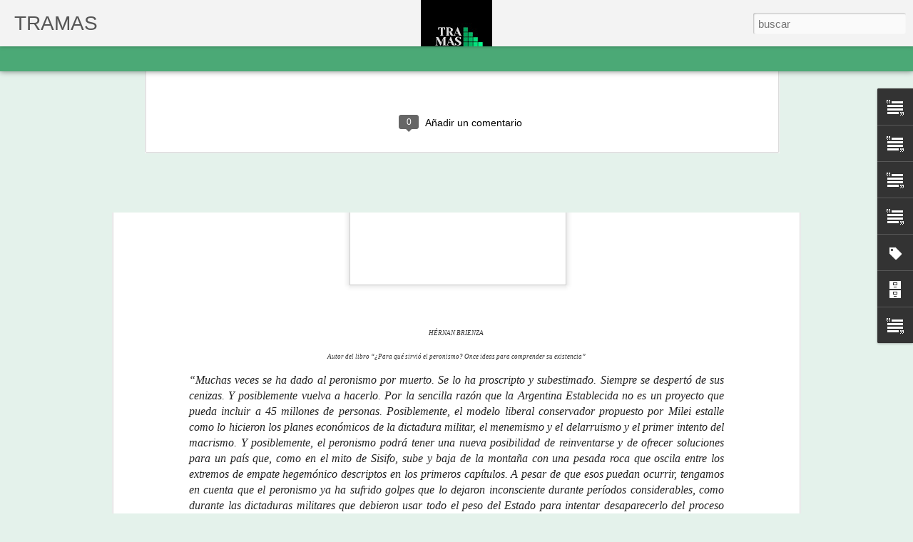

--- FILE ---
content_type: text/javascript; charset=UTF-8
request_url: https://tramasradio.blogspot.com/?v=0&action=initial&widgetId=Text3&responseType=js&xssi_token=AOuZoY4vNioa-aaWxT6nUMfKoSGIWxr0nA%3A1768620186957
body_size: 593
content:
try {
_WidgetManager._HandleControllerResult('Text3', 'initial',{'content': '\x3ca href\x3d\x22mailto:tramasradio@gmail.com\x22\x3eMail: tramasradio@gmail.com\x3cbr /\x3e\x3c/a\x3e\x3cbr /\x3e\x3cdiv style\x3d\x22font-style: normal; font-weight: normal;\x22\x3e\x3cdiv class\x3d\x22css-901oao css-bfa6kz r-m0bqgq r-18u37iz r-1qd0xha r-a023e6 r-16dba41 r-ad9z0x r-bcqeeo r-qvutc0\x22  dir\x3d\x22ltr\x22   style\x3d\x22-webkit-box-direction: normal; -webkit-box-orient: horizontal; background-color: white; border: 0px solid black; box-sizing: border-box; display: inline; flex-direction: row; font-stretch: normal; font-variant-east-asian: normal; font-variant-numeric: normal; line-height: 1.3125; margin: 0px; max-width: 100%; min-width: 0px; overflow-wrap: break-word; overflow: hidden; padding: 0px; text-overflow: ellipsis; white-space: nowrap;font-family:, \x26quot;;font-size:15px;color:#5b7083;\x22\x3e\x3cspan class\x3d\x22css-901oao css-16my406 r-poiln3 r-bcqeeo r-qvutc0\x22  style\x3d\x22border: 0px solid black; box-sizing: border-box; display: inline; font: inherit; margin: 0px; min-width: 0px; overflow-wrap: break-word; padding: 0px; white-space: inherit;color:inherit;\x22\x3eTwitter: \x3ca href\x3d\x22https://twitter.com/TramasRadio\x22\x3e@TramasRadio\x3c/a\x3e\x3c/span\x3e\x3c/div\x3e\x3c/div\x3e\x3cdiv style\x3d\x22font-style: normal; font-weight: normal;\x22\x3e\x3cdiv class\x3d\x22css-901oao css-bfa6kz r-m0bqgq r-18u37iz r-1qd0xha r-a023e6 r-16dba41 r-ad9z0x r-bcqeeo r-qvutc0\x22 color\x3d\x22#5b7083\x22 dir\x3d\x22ltr\x22 face\x3d\x22, \x26quot;\x22 size\x3d\x2215px\x22 style\x3d\x22-webkit-box-direction: normal; -webkit-box-orient: horizontal; background-color: white; border: 0px solid black; box-sizing: border-box; display: inline; flex-direction: row; font-stretch: normal; font-variant-east-asian: normal; font-variant-numeric: normal; line-height: 1.3125; margin: 0px; max-width: 100%; min-width: 0px; overflow-wrap: break-word; overflow: hidden; padding: 0px; text-overflow: ellipsis; white-space: nowrap;\x22\x3e\x3cbr /\x3e\x3c/div\x3e\x3c/div\x3e\x3cdiv style\x3d\x22font-style: normal; font-weight: normal;\x22\x3eFacebook: \x3ca href\x3d\x22https://www.facebook.com/tramasradio-115449590153199\x22\x3eTramas Radio\x3c/a\x3e\x3c/div\x3e\x3cdiv style\x3d\x22font-style: normal; font-weight: normal;\x22\x3e\x3cbr /\x3e\x3c/div\x3e\x3cdiv style\x3d\x22font-style: normal; font-weight: normal;\x22\x3eInstagram:  \x3ca href\x3d\x22https://www.instagram.com/tramasradio/\x22\x3etramasradio\x3c/a\x3e\x3c/div\x3e\x3cdiv style\x3d\x22font-style: normal; font-weight: normal;\x22\x3e\x3cbr /\x3e\x3c/div\x3e\x3cdiv style\x3d\x22font-style: normal; font-weight: normal;\x22\x3eSpotify: \x3ca href\x3d\x22https://open.spotify.com/show/5rzfb5YB479dJpiTvrYGTe\x22\x3eTramas Radio\x3c/a\x3e\x3c/div\x3e\x3cdiv style\x3d\x22font-style: normal; font-weight: normal;\x22\x3e\x3cdiv class\x3d\x22css-901oao css-bfa6kz r-m0bqgq r-18u37iz r-1qd0xha r-a023e6 r-16dba41 r-ad9z0x r-bcqeeo r-qvutc0\x22 dir\x3d\x22ltr\x22 style\x3d\x22-webkit-box-direction: normal; -webkit-box-orient: horizontal; background-color: white; border: 0px solid black; box-sizing: border-box; color: #5b7083; display: inline; flex-direction: row; font-family: -apple-system, BlinkMacSystemFont, \x26quot;Segoe UI\x26quot;, Roboto, Helvetica, Arial, sans-serif; font-size: 15px; font-stretch: normal; font-variant-east-asian: normal; font-variant-numeric: normal; line-height: 1.3125; margin: 0px; max-width: 100%; min-width: 0px; overflow-wrap: break-word; overflow: hidden; padding: 0px; text-overflow: ellipsis; white-space: nowrap;\x22\x3e\x3cbr /\x3e\x3c/div\x3e\x3c/div\x3e\x3cdiv style\x3d\x22font-style: normal; font-weight: normal;\x22\x3e\x3cdiv class\x3d\x22css-901oao css-bfa6kz r-m0bqgq r-18u37iz r-1qd0xha r-a023e6 r-16dba41 r-ad9z0x r-bcqeeo r-qvutc0\x22 dir\x3d\x22ltr\x22 style\x3d\x22-webkit-box-direction: normal; -webkit-box-orient: horizontal; background-color: white; border: 0px solid black; box-sizing: border-box; color: #5b7083; display: inline; flex-direction: row; font-family: -apple-system, BlinkMacSystemFont, \x26quot;Segoe UI\x26quot;, Roboto, Helvetica, Arial, sans-serif; font-size: 15px; font-stretch: normal; font-variant-east-asian: normal; font-variant-numeric: normal; line-height: 1.3125; margin: 0px; max-width: 100%; min-width: 0px; overflow-wrap: break-word; overflow: hidden; padding: 0px; text-overflow: ellipsis; white-space: nowrap;\x22\x3e\x3cspan class\x3d\x22css-901oao css-16my406 r-poiln3 r-bcqeeo r-qvutc0\x22  style\x3d\x22border: 0px solid black; box-sizing: border-box; display: inline; font: inherit; margin: 0px; min-width: 0px; overflow-wrap: break-word; padding: 0px; white-space: inherit;color:inherit;\x22\x3e\x3cbr /\x3e\x3c/span\x3e\x3c/div\x3e\x3c/div\x3e', 'title': 'Seguinos'});
} catch (e) {
  if (typeof log != 'undefined') {
    log('HandleControllerResult failed: ' + e);
  }
}


--- FILE ---
content_type: text/javascript; charset=UTF-8
request_url: https://tramasradio.blogspot.com/?v=0&action=initial&widgetId=Text2&responseType=js&xssi_token=AOuZoY4vNioa-aaWxT6nUMfKoSGIWxr0nA%3A1768620186957
body_size: 3151
content:
try {
_WidgetManager._HandleControllerResult('Text2', 'initial',{'content': '\x3cdiv style\x3d\x22font-family: georgia, serif; font-size: 100%; font-weight: normal;\x22\x3e\x3ca href\x3d\x22http://tunein.com/radio/Ciudad-UNM-Radio-s213252\x22\x3e\x3cb\x3eCiudad UNM Radio\x3c/b\x3e\x3c/a\x3e\x3c/div\x3e\x3cdiv  style\x3d\x22font-weight: normal;font-size:100%;\x22\x3eFM 88.7 (Moreno, Buenos Aires)\x3c/div\x3e\x3cdiv style\x3d\x22font-family: georgia, serif; font-size: 100%; font-weight: normal;\x22\x3eLunes a Viernes 17hs\x3c/div\x3e\x3cdiv face\x3d\x22\x26quot;\x22 size\x3d\x223\x22 style\x3d\x22font-size: 100%; font-weight: normal;\x22\x3e\x3cbr /\x3e\x3c/div\x3e\x3cdiv   style\x3d\x22font-weight: normal;font-family:\x26quot;;font-size:100%;\x22\x3e\x3cspan \x3d\x22\x22   style\x3d\x22font-family:\x26quot;;color:#3333ff;\x22\x3e\x3c/span\x3e\x3c/div\x3e\x3cdiv style\x3d\x22font-family: georgia, serif; font-size: 100%; font-style: normal; font-weight: normal; line-height: normal;\x22\x3eUniversidad Nacional de San Luis\x3c/div\x3e\x3cdiv style\x3d\x22font-family: georgia, serif; font-size: 100%; font-style: normal; font-weight: normal; line-height: normal;\x22\x3e\x3cbr /\x3e\x3c/div\x3e\x3cdiv   style\x3d\x22font-size: 100%; font-style: normal; font-weight: normal;font-family:\x26quot;;font-size:100%;\x22\x3e\x3cdiv  style\x3d\x22font-style: normal;font-size:100%;\x22\x3e\x3cspan \x3d\x22\x22   style\x3d\x22font-family:\x26quot;;color:#3333ff;\x22\x3e\x3cb\x3eFM Comunitaria La Voz Ind\xedgena \x3c/b\x3e\x3c/span\x3e\x3c/div\x3e\x3cdiv  style\x3d\x22font-style: normal; font-weight: normal;font-size:100%;\x22\x3e\x3cspan style\x3d\x22font-family:\x26quot;;\x22\x3eFM 95.5 (Tartagal, Salta)\x3c/span\x3e\x3c/div\x3e\x3cdiv  style\x3d\x22font-style: normal; font-weight: normal;font-size:100%;\x22\x3e\x3cspan style\x3d\x22font-family:\x26quot;;\x22\x3eLunes 14hs\x3c/span\x3e\x3c/div\x3e\x3cdiv style\x3d\x22font-weight: normal;\x22\x3e\x3cbr /\x3e\x3c/div\x3e\x3cdiv\x3e\x3cdiv   style\x3d\x22line-height: normal;font-family:\x26quot;;font-size:100%;\x22\x3e\x3cspan style\x3d\x22font-family:\x26quot;;\x22\x3e\x3cspan \x3d\x22\x22  style\x3d\x22font-size:100%;\x22\x3e\x3ca href\x3d\x22http://www.siruner.uner.edu.ar/\x22\x3e\x3cb\x3eRadio UNER Concepci\xf3n del Uruguay\x3c/b\x3e\x3c/a\x3e\x3c/span\x3e\x3c/span\x3e\x3c/div\x3e\x3cdiv   style\x3d\x22font-weight: normal; line-height: normal;font-family:\x26quot;;font-size:100%;\x22\x3e\x3cspan style\x3d\x22font-weight: normal;font-family:\x26quot;;\x22\x3e\x3cspan \x3d\x22\x22  style\x3d\x22font-size:100%;\x22\x3eFM 91.3 (Entre R\xedos)\x3c/span\x3e\x3c/span\x3e\x3c/div\x3e\x3cdiv   style\x3d\x22font-weight: normal; line-height: normal;font-family:\x26quot;;font-size:100%;\x22\x3e\x3cspan style\x3d\x22font-weight: normal;font-family:\x26quot;;\x22\x3e\x3cspan \x3d\x22\x22  style\x3d\x22font-size:100%;\x22\x3eLunes 15hs\x3c/span\x3e\x3c/span\x3e\x3c/div\x3e\x3cdiv   style\x3d\x22font-weight: normal; line-height: normal;font-family:\x26quot;;font-size:100%;\x22\x3e\x3cspan style\x3d\x22font-weight: normal;font-family:\x26quot;;\x22\x3e\x3cspan \x3d\x22\x22  style\x3d\x22font-size:100%;\x22\x3e\x3cbr /\x3e\x3c/span\x3e\x3c/span\x3e\x3c/div\x3e\x3c/div\x3e\x3cspan style\x3d\x22font-family:\x26quot;;\x22\x3e\x3ca href\x3d\x22http://www.fmfribuay.org.ar/\x22\x3e\x3cb\x3eFM Fribuay\x3c/b\x3e\x3c/a\x3e\x3c/span\x3e\x3c/div\x3e\x3cdiv   style\x3d\x22font-size: 100%; font-style: normal; font-weight: normal;font-family:\x26quot;;font-size:100%;\x22\x3e\x3cspan style\x3d\x22font-family:\x26quot;;\x22\x3eFM 90.7 (La Matanza, Buenos Aires)\x3c/span\x3e\x3c/div\x3e\x3cdiv   style\x3d\x22font-size: 100%; font-style: normal; font-weight: normal;font-family:\x26quot;;font-size:100%;\x22\x3e\x3cspan style\x3d\x22font-family:\x26quot;;\x22\x3eLunes 16hs\x3c/span\x3e\x3c/div\x3e\x3cdiv\x3e\x3cspan style\x3d\x22font-size: 100%; font-style: normal; font-weight: normal;font-family:\x26quot;;font-size:100%;\x22\x3e\x3cbr /\x3e\x3c/span\x3e\x3ca href\x3d\x22http://www.radiomural.com.ar/\x22 style\x3d\x22font-family: georgia, serif; font-size: 100%; font-style: normal; font-weight: normal; line-height: normal;\x22\x3e\x3cspan style\x3d\x22font-weight: bold;color:#3366ff;\x22\x3eRadio Mural\x3c/span\x3e\x3c/a\x3e\x3cbr /\x3e\x3cdiv   style\x3d\x22font-size: 100%; font-style: normal; font-weight: normal;font-family:\x26quot;;font-size:100%;\x22\x3e\x3cspan style\x3d\x22font-size: 100%; font-style: normal; font-variant: normal; font-weight: normal; line-height: normal;font-family:\x26quot;;font-size:100%;\x22\x3eFM 91.1 (Cipoletti, R\xedo Negro)\x3c/span\x3e\x3cbr /\x3e\x3cspan style\x3d\x22font-size: 100%; font-style: normal; font-variant: normal; font-weight: normal; line-height: normal;font-family:\x26quot;;font-size:100%;\x22\x3eLunes 17hs \x3c/span\x3e\x3cbr /\x3e\x3cspan style\x3d\x22font-size: 100%; font-style: normal; font-variant: normal; font-weight: normal; line-height: normal;font-family:\x26quot;;font-size:100%;\x22\x3eRepite: Jueves 21hs\x3c/span\x3e\x3c/div\x3e\x3cdiv face\x3d\x22\x26quot;\x22 size\x3d\x223\x22 style\x3d\x22font-family: georgia, serif; font-size: 100%; font-style: normal; font-weight: normal;\x22\x3e\x3cbr /\x3e\x3c/div\x3e\x3cdiv face\x3d\x22\x26quot;\x22 size\x3d\x223\x22 style\x3d\x22font-family: georgia, serif; font-size: 100%; font-style: normal; font-weight: normal;\x22\x3e\x3ca href\x3d\x22http://www.radiofurgon.com.ar/\x22 style\x3d\x22font-family: Georgia, serif; font-size: 100%; font-style: normal; font-variant: normal; font-weight: normal; line-height: normal;\x22\x3e\x3cspan style\x3d\x22font-weight: bold;color:#3366ff;\x22\x3eRadio Furg\xf3n\x3c/span\x3e\x3c/a\x3e\x3cbr /\x3e\x3cspan style\x3d\x22font-weight: normal;font-family:\x26quot;;font-size:100%;\x22\x3e\x3cspan \x3d\x22\x22  style\x3d\x22font-size:100%;\x22\x3eLunes 20hs\x3c/span\x3e\x3c/span\x3e\x3c/div\x3e\x3cdiv style\x3d\x22line-height: normal;\x22\x3e\x3cbr /\x3e\x3ca href\x3d\x22http://www.fm713.com.ar/\x22 style\x3d\x22font-family: georgia, serif; font-size: 100%; font-style: normal; font-weight: normal; line-height: normal;\x22\x3e\x3cspan style\x3d\x22font-weight: bold;color:#3366ff;\x22\x3eRadio Escolar 713\x3c/span\x3e\x3c/a\x3e\x3cbr /\x3e\x3cspan style\x3d\x22font-size: 100%; font-style: normal; font-weight: normal;font-family:\x26quot;;font-size:100%;\x22\x3e\x3cspan \x3d\x22\x22  style\x3d\x22font-size:100%;\x22\x3e(Esquel, Chubut)\x3c/span\x3e\x3c/span\x3e\x3cbr /\x3e\x3cspan style\x3d\x22font-size: 100%; font-style: normal; font-weight: normal;font-family:\x26quot;;font-size:100%;\x22\x3e\x3cspan \x3d\x22\x22  style\x3d\x22font-size:100%;\x22\x3eMartes 10hs\x3c/span\x3e\x3c/span\x3e\x3cbr /\x3e\x3cbr /\x3e\x3ca href\x3d\x22http://radionautafm.wordpress.com/\x22 style\x3d\x22font-family: georgia, serif; font-size: 100%; font-style: normal; font-weight: normal; line-height: normal;\x22\x3e\x3cspan style\x3d\x22font-weight: bold;color:#3366ff;\x22\x3eRadionauta\x3c/span\x3e\x3c/a\x3e\x3cbr /\x3e\x3cspan style\x3d\x22font-size: 100%; font-style: normal; font-weight: normal;font-family:\x26quot;;font-size:100%;\x22\x3e\x3cspan \x3d\x22\x22  style\x3d\x22font-size:100%;\x22\x3eFM 106.3 (La Plata)\x3c/span\x3e\x3c/span\x3e\x3cbr /\x3e\x3cspan style\x3d\x22font-size: 100%; font-style: normal; font-weight: normal;font-family:\x26quot;;font-size:100%;\x22\x3e\x3cspan \x3d\x22\x22  style\x3d\x22font-size:100%;\x22\x3eMartes 14hs\x3c/span\x3e\x3c/span\x3e\x3cbr /\x3e\x3cbr /\x3e\x3cdiv face\x3d\x22Georgia, serif\x22 size\x3d\x223\x22 style\x3d\x22font-family: georgia, serif; font-size: 100%; font-weight: normal; line-height: normal;\x22\x3e\x3cb\x3e\x3ca href\x3d\x22http://www.radio.undav.edu.ar/\x22\x3eRadio UNDAV\x3c/a\x3e\x3cbr /\x3e\x3c/b\x3eFM 90.3 (Avellaneda)\x3c/div\x3e\x3cdiv face\x3d\x22Georgia, serif\x22 size\x3d\x223\x22 style\x3d\x22font-family: georgia, serif; font-size: 100%; font-weight: normal; line-height: normal;\x22\x3eMartes 14hs\x3c/div\x3e\x3cdiv style\x3d\x22font-family: georgia, serif; font-size: 100%; font-weight: normal;\x22\x3e\x3cbr /\x3e\x3c/div\x3e\x3ca href\x3d\x22http://www.fmantenalibre.com.ar/\x22 style\x3d\x22font-family: georgia, serif; font-size: 100%; font-style: normal; font-weight: normal;\x22\x3e\x3cspan style\x3d\x22font-weight: bold;color:#3366ff;\x22\x3eFM Antena Libre\x3c/span\x3e\x3c/a\x3e\x3cbr /\x3e\x3cspan style\x3d\x22font-size: 100%; font-style: normal; font-weight: normal;font-family:\x26quot;;font-size:100%;\x22\x3e\x3cspan \x3d\x22\x22  style\x3d\x22font-size:100%;\x22\x3eFM 89.1 (General Roca, R\xedo Negro)\x3c/span\x3e\x3c/span\x3e\x3cbr /\x3e\x3cspan style\x3d\x22font-size: 100%; font-style: normal; font-weight: normal;font-family:\x26quot;;font-size:100%;\x22\x3e\x3cspan \x3d\x22\x22  style\x3d\x22font-size:100%;\x22\x3eMartes 19hs\x3c/span\x3e\x3c/span\x3e\x3cbr /\x3e\x3cdiv style\x3d\x22font-family: georgia, serif; font-size: 100%; font-style: normal; font-weight: normal; line-height: normal;\x22\x3e\x3cbr /\x3e\x3c/div\x3e\x3cdiv   style\x3d\x22font-size: 100%; font-style: normal; font-weight: normal; line-height: normal;font-family:\x26quot;;font-size:100%;\x22\x3e\x3cb\x3e\x3cspan style\x3d\x22font-style: normal; font-variant: normal; line-height: normal;font-family:\x26quot;;font-size:100%;color:#3366ff;\x22\x3e\x3ca href\x3d\x22http://www.radiodelaazotea.com.ar/\x22 style\x3d\x22font-family: Georgia, serif; font-size: 100%; font-style: normal; font-variant: normal; line-height: normal;\x22\x3eColectivo De La Azotea\x3c/a\x3e\x3c/span\x3e\x3cbr /\x3e\x3c/b\x3e\x3cspan style\x3d\x22font-weight: normal;font-family:\x26quot;;\x22\x3e\x3cspan \x3d\x22\x22  style\x3d\x22font-size:100%;\x22\x3eFM 88.7 Comunitaria (Mar del Plata)\x3c/span\x3e\x3c/span\x3e\x3cbr /\x3e\x3cspan style\x3d\x22font-weight: normal;font-family:\x26quot;;\x22\x3e\x3cspan \x3d\x22\x22  style\x3d\x22font-size:100%;\x22\x3eMartes 21hs\x3c/span\x3e\x3c/span\x3e\x3c/div\x3e\x3cdiv style\x3d\x22font-family: georgia, serif; font-size: 100%; font-weight: normal;\x22\x3e\x3cbr /\x3e\x3c/div\x3e\x3cdiv   style\x3d\x22font-weight: normal;font-family:\x26quot;;font-size:100%;\x22\x3e\x3cb\x3e\x3cspan \x3d\x22\x22   style\x3d\x22font-family:\x26quot;;color:#3366ff;\x22\x3e\x3ca href\x3d\x22http://www.siruner.uner.edu.ar/\x22\x3eRadio UNER Paran\xe1\x3c/a\x3e\x3c/span\x3e\x3cbr style\x3d\x22font-family: Georgia, serif;\x22 /\x3e\x3c/b\x3e\x3cdiv  style\x3d\x22font-weight: normal;font-size:100%;\x22\x3e\x3cspan style\x3d\x22line-height: normal;font-family:\x26quot;;font-size:100%;\x22\x3eFM 100.3 (Entre R\xedos)\x3c/span\x3e\x3cspan style\x3d\x22line-height: normal;font-family:\x26quot;;font-size:100%;\x22\x3e\x3cbr /\x3eMartes 21hs\x3c/span\x3e\x3c/div\x3e\x3cdiv  style\x3d\x22font-weight: normal;font-size:100%;\x22\x3e\x3cspan style\x3d\x22line-height: normal;font-family:\x26quot;;font-size:100%;\x22\x3eRepite: S\xe1bados 12hs\x3c/span\x3e\x3c/div\x3e\x3cdiv   style\x3d\x22font-weight: normal;font-family:\x26quot;;font-size:100%;\x22\x3e\x3cspan style\x3d\x22line-height: normal;font-family:\x26quot;;font-size:100%;\x22\x3e\x3cbr /\x3e\x3c/span\x3e\x3c/div\x3e\x3c/div\x3e\x3cdiv   style\x3d\x22font-size: 100%; font-style: normal; font-weight: normal; line-height: normal;font-family:\x26quot;;font-size:100%;\x22\x3e\x3cspan \x3d\x22\x22   style\x3d\x22font-family:\x26quot;;font-size:100%;\x22\x3e\x3cspan \x3d\x22\x22  style\x3d\x22font-size:100%;\x22\x3e\x3cb\x3e\x3cspan \x3d\x22\x22  style\x3d\x22color:#3366ff;\x22\x3e\x3ca href\x3d\x22http://www.blogger.com/radioahijuna.com.ar\x22\x3eRadio Ahij\xfana\x3c/a\x3e\x3c/span\x3e\x3cbr /\x3e\x3c/b\x3eFM 94.7 (Quilmes)\x3c/span\x3e\x3c/span\x3e\x3cbr /\x3e\x3cspan style\x3d\x22font-weight: normal;font-family:\x26quot;;font-size:100%;\x22\x3e\x3cspan \x3d\x22\x22  style\x3d\x22font-size:100%;\x22\x3eMartes 23hs\x3c/span\x3e\x3c/span\x3e\x3c/div\x3e\x3cdiv   style\x3d\x22font-size: 100%; font-style: normal; font-weight: normal; line-height: normal;font-family:\x26quot;;font-size:100%;\x22\x3e\x3cspan style\x3d\x22font-weight: normal;font-family:\x26quot;;font-size:100%;\x22\x3e\x3cspan \x3d\x22\x22  style\x3d\x22font-size:100%;\x22\x3e\x3cbr /\x3e\x3c/span\x3e\x3c/span\x3e\x3c/div\x3e\x3cdiv face\x3d\x22\x26quot;\x22 size\x3d\x223\x22\x3e\x3cb\x3e\x3ca href\x3d\x22http://www.huayraquimbal.org/\x22\x3eLa Huayra Quimbal\x3c/a\x3e\x3c/b\x3e\x3c/div\x3e\x3cdiv face\x3d\x22\x26quot;\x22 size\x3d\x223\x22\x3eFM 89.9 (Castelar Sur y Mor\xf3n)\x3c/div\x3e\x3cdiv face\x3d\x22\x26quot;\x22 size\x3d\x223\x22\x3eMi\xe9rcoles 12hs\x3c/div\x3e\x3cdiv   style\x3d\x22font-weight: normal;font-family:\x26quot;;font-size:100%;\x22\x3e\x3cbr /\x3e\x3c/div\x3e\x3cdiv style\x3d\x22font-family: georgia, serif; font-size: 100%; font-style: normal; font-weight: normal; line-height: normal;\x22\x3e\x3ca href\x3d\x22http://www.radiopresente.org.ar/\x22\x3e\x3cb\x3eRadio Presente. La Voz del Ex-Olimpo\x3c/b\x3e\x3c/a\x3e\x3c/div\x3e\x3cdiv face\x3d\x22Georgia, serif\x22 size\x3d\x223\x22 style\x3d\x22font-family: georgia, serif; font-size: 100%; font-weight: normal;\x22\x3eMi\xe9rcoles 12hs\x3c/div\x3e\x3cdiv style\x3d\x22font-family: georgia, serif; font-size: 100%; font-style: normal; font-weight: normal; line-height: normal;\x22\x3eRepite: Jueves 16hs\x3c/div\x3e\x3cdiv face\x3d\x22Georgia, serif\x22 size\x3d\x223\x22 style\x3d\x22font-size: 100%; font-style: normal; font-weight: normal; line-height: normal;\x22\x3e\x3cbr /\x3e\x3c/div\x3e\x3cdiv face\x3d\x22Georgia, serif\x22 size\x3d\x223\x22 style\x3d\x22font-family: georgia, serif; font-size: 100%; font-style: normal; font-weight: normal; line-height: normal;\x22\x3e\x3ca href\x3d\x22https://emisoraregional.com/\x22\x3e\x3cb\x3eRadio Emisora Regional\x3c/b\x3e\x3c/a\x3e\x3c/div\x3e\x3cdiv style\x3d\x22font-family: georgia, serif; font-size: 100%; font-style: normal; font-weight: normal; line-height: normal;\x22\x3eFM 97.3 (Oro Verde, Entre R\xedos)\x3c/div\x3e\x3cdiv face\x3d\x22Georgia, serif\x22 size\x3d\x223\x22 style\x3d\x22font-size: 100%; font-weight: normal;\x22\x3eMi\xe9rcoles 22hs\x3c/div\x3e\x3cdiv style\x3d\x22font-family: georgia, serif; font-size: 100%; font-style: normal; font-weight: normal; line-height: normal;\x22\x3e\x3cbr /\x3e\x3c/div\x3e\x3cdiv style\x3d\x22font-weight: normal;\x22\x3e\x3cdiv   style\x3d\x22font-weight: normal;font-family:\x26quot;;font-size:100%;\x22\x3e\x3cspan \x3d\x22\x22  style\x3d\x22color:#000099;\x22\x3e\x3ca href\x3d\x22http://www.almadelrock.com.ar/\x22 style\x3d\x22font-family: Georgia, serif; font-size: 100%; font-style: normal; font-variant: normal; font-weight: normal; line-height: normal;\x22\x3e\x3cspan style\x3d\x22font-weight: bold;\x22\x3eAlma del Rock\x3c/span\x3e\x3c/a\x3e\x3cbr /\x3e\x3c/span\x3e\x3cspan style\x3d\x22font-weight: normal;font-family:\x26quot;;\x22\x3e\x3cspan \x3d\x22\x22  style\x3d\x22font-size:100%;\x22\x3eMi\xe9rcoles 21hs\x3c/span\x3e\x3c/span\x3e\x3c/div\x3e\x3cdiv face\x3d\x22Georgia, serif\x22 size\x3d\x223\x22 style\x3d\x22font-size: 100%; font-style: normal; line-height: normal;\x22\x3e\x3cbr /\x3e\x3cspan \x3d\x22\x22    style\x3d\x22font-family:\x26quot;;font-size:100%;color:#000099;\x22\x3e\x3cb\x3e\x3ca href\x3d\x22http://www.fmfutura.com.ar/\x22 style\x3d\x22line-height: normal;\x22\x3e\x3cspan\x3eRadio Futura\x3c/span\x3e\x3c/a\x3e\x3cbr /\x3e\x3c/b\x3e\x3c/span\x3e\x3cspan style\x3d\x22font-weight: normal;font-family:\x26quot;;font-size:100%;\x22\x3e\x3cspan \x3d\x22\x22  style\x3d\x22font-size:100%;\x22\x3eFM90.5 (La Plata)\x3c/span\x3e\x3c/span\x3e\x3cbr /\x3e\x3cspan style\x3d\x22font-weight: normal;font-family:\x26quot;;font-size:100%;\x22\x3e\x3cspan \x3d\x22\x22  style\x3d\x22font-size:100%;\x22\x3eJueves 13hs\x3c/span\x3e\x3c/span\x3e\x3c/div\x3e\x3cdiv face\x3d\x22Georgia, serif\x22 size\x3d\x223\x22 style\x3d\x22font-family: georgia, serif; font-size: 100%; font-style: normal; line-height: normal;\x22\x3e\x3ca href\x3d\x22http://www.radiocurva.com.ar/\x22 style\x3d\x22font-family: georgia, serif; font-style: normal; font-weight: normal; line-height: normal;\x22\x3e\x3cspan \x3d\x22\x22  style\x3d\x22color:black;\x22\x3e\x3cbr /\x3e\x3c/span\x3e\x3c/a\x3e\x3cb\x3e\x3cspan style\x3d\x22font-size: 100%; font-style: normal; line-height: normal;font-family:\x26quot;;font-size:100%;color:#3366ff;\x22\x3e\x3ca href\x3d\x22http://www.campesinosdecuyo.com.ar/\x22\x3eRadio Tierra Campesina\x3c/a\x3e\x3c/span\x3e\x3cbr /\x3e\x3c/b\x3e\x3cspan style\x3d\x22font-weight: normal;font-family:\x26quot;;font-size:100%;\x22\x3e\x3cspan \x3d\x22\x22  style\x3d\x22font-size:100%;\x22\x3eFM 89.1 (Jocol\xed, Mendoza)\x3c/span\x3e\x3c/span\x3e\x3cbr /\x3e\x3cspan style\x3d\x22font-weight: normal;font-family:\x26quot;;font-size:100%;\x22\x3e\x3cspan \x3d\x22\x22  style\x3d\x22font-size:100%;\x22\x3eJueves 14hs\x3c/span\x3e\x3c/span\x3e\x3cbr /\x3e\x3cbr /\x3e\x3ca href\x3d\x22http://www.fmgentederadio.blogspot.com/\x22 style\x3d\x22font-family: georgia, serif; font-size: 100%; font-style: normal; font-weight: normal; line-height: normal;\x22\x3e\x3cspan style\x3d\x22font-weight: bold;color:#3366ff;\x22\x3eFM Gente de Radio\x3c/span\x3e\x3c/a\x3e\x3cbr /\x3e\x3c/div\x3e\x3cdiv face\x3d\x22Georgia, serif\x22 size\x3d\x223\x22 style\x3d\x22font-family: georgia, serif; font-size: 100%; font-style: normal; font-weight: normal; line-height: normal;\x22\x3eFM 90.3 (San Carlos de Bariloche, R\xedo Negro)\x3c/div\x3e\x3cdiv face\x3d\x22Georgia, serif\x22 size\x3d\x223\x22 style\x3d\x22font-family: georgia, serif; font-size: 100%; font-style: normal; font-weight: normal; line-height: normal;\x22\x3eJueves 16hs\x3c/div\x3e\x3cdiv face\x3d\x22Georgia, serif\x22 size\x3d\x223\x22 style\x3d\x22font-family: georgia, serif; font-size: 100%; font-style: normal; font-weight: normal; line-height: normal;\x22\x3e\x3cbr /\x3e\x3c/div\x3e\x3cdiv   style\x3d\x22font-size: 100%; line-height: normal;font-family:\x26quot;;font-size:100%;\x22\x3e\x3cspan style\x3d\x22font-family:\x26quot;;\x22\x3e\x3ca href\x3d\x22https://www.facebook.com/pg/RadioUniversidad931/about/?ref\x3dpage_internal\x22\x3e\x3cb\x3eRadio Universidad Nacional de la Patagonia\x3c/b\x3e\x3c/a\x3e\x3c/span\x3e\x3c/div\x3e\x3cdiv   style\x3d\x22font-size: 100%; font-weight: normal; line-height: normal;font-family:\x26quot;;font-size:100%;\x22\x3e\x3cspan style\x3d\x22font-family:\x26quot;;\x22\x3eFM 93.1 (Comodoro Rivadavia)\x3c/span\x3e\x3c/div\x3e\x3cdiv   style\x3d\x22font-size: 100%; font-weight: normal; line-height: normal;font-family:\x26quot;;font-size:100%;\x22\x3e\x3cspan style\x3d\x22font-family:\x26quot;;\x22\x3eJueves 16hs\x3c/span\x3e\x3c/div\x3e\x3cdiv   style\x3d\x22font-size: 100%; font-weight: normal; line-height: normal;font-family:\x26quot;;font-size:100%;\x22\x3e\x3cspan style\x3d\x22font-family:\x26quot;;\x22\x3e\x3cbr /\x3e\x3c/span\x3e\x3c/div\x3e\x3cdiv style\x3d\x22font-family: georgia, serif; font-size: 100%; font-style: normal;\x22\x3e\x3ca href\x3d\x22http://www.radiocurva.com.ar/\x22 style\x3d\x22font-family: georgia, serif; font-size: 100%; font-style: normal; font-variant: normal; font-weight: normal; line-height: normal;\x22\x3e\x3cspan style\x3d\x22font-weight: bold;color:#3366ff;\x22\x3eRadio Curva\x3c/span\x3e\x3c/a\x3e\x3cbr /\x3e\x3cspan style\x3d\x22font-size: 100%; font-style: normal; font-variant: normal; font-weight: normal; line-height: normal;font-family:\x26quot;;font-size:100%;\x22\x3e\x3cspan \x3d\x22\x22  style\x3d\x22font-size:100%;\x22\x3eFM 99.5 (Salsipuedes, C\xf3rdoba)\x3c/span\x3e\x3c/span\x3e\x3cbr /\x3e\x3cspan style\x3d\x22font-size: 100%; font-style: normal; font-variant: normal; font-weight: normal; line-height: normal;font-family:\x26quot;;font-size:100%;\x22\x3e\x3cspan \x3d\x22\x22  style\x3d\x22font-size:100%;\x22\x3eJueves 20hs\x3c/span\x3e\x3c/span\x3e\x3cbr /\x3e\x3cbr /\x3e\x3cdiv style\x3d\x22font-family: \x26quot;; font-size: 100%;\x22\x3e\x3ca href\x3d\x22http://www.ungs.edu.ar/\x22\x3e\x3cb\x3eLa UNI. Radio Universidad Nacional de General Sarmiento.\x3c/b\x3e\x3c/a\x3e\x3c/div\x3e\x3cdiv   style\x3d\x22font-family: \x26quot;; font-weight: normal;font-family:\x26quot;;font-size:100%;\x22\x3eFM 91.7 \x3cspan \x3d\x22\x22  style\x3d\x22font-size:100%;\x22\x3e\x3c/span\x3e\x3cspan \x3d\x22\x22  style\x3d\x22font-size:100%;\x22\x3e(Partido de Malvinas Argentinas, Jos\xe9 C. Paz y San Miguel)\x3c/span\x3e\x3c/div\x3e\x3cdiv style\x3d\x22font-size: 100%; font-weight: normal;\x22\x3e\x3cspan \x3d\x22\x22  style\x3d\x22font-size:medium;\x22\x3eJueves 21hs\x3c/span\x3e\x3c/div\x3e\x3cdiv  style\x3d\x22font-weight: normal;font-size:100%;\x22\x3e\x3cspan \x3d\x22\x22  style\x3d\x22font-size:medium;\x22\x3e\x3cbr /\x3e\x3c/span\x3e\x3c/div\x3e\x3cdiv face\x3d\x22\x26quot;\x22 size\x3d\x223\x22 style\x3d\x22font-weight: normal;\x22\x3e\x3cspan \x3d\x22\x22  style\x3d\x22font-size:medium;\x22\x3e\x3cdiv   style\x3d\x22line-height: normal;font-family:\x26quot;;font-size:100%;\x22\x3e\x3cb\x3e\x3cspan \x3d\x22\x22  style\x3d\x22color:#3333ff;\x22\x3eRadio Panamericana\x3c/span\x3e\x3c/b\x3e\x3c/div\x3e\x3cdiv   style\x3d\x22line-height: normal;font-family:Georgia, serif;font-size:100%;\x22\x3eFM 99.3 (Huerta Grande, en el Valle de Punilla, C\xf3rdoba)\x3c/div\x3e\x3cdiv face\x3d\x22Georgia, serif\x22 size\x3d\x223\x22 style\x3d\x22line-height: normal;\x22\x3eJueves 22hs\x3c/div\x3e\x3cdiv face\x3d\x22Georgia, serif\x22 size\x3d\x223\x22 style\x3d\x22line-height: normal;\x22\x3e\x3cbr /\x3e\x3c/div\x3e\x3cdiv face\x3d\x22Georgia, serif\x22 size\x3d\x223\x22 style\x3d\x22line-height: normal;\x22\x3e\x3cdiv   style\x3d\x22font-size: 18px;font-family:\x26quot;;font-size:18px;\x22\x3e\x3cspan style\x3d\x22font-family:\x26quot;;\x22\x3e\x3cb\x3e\x3ca href\x3d\x22http://www.somosradioam530.com/\x22\x3eSomos Radio\x3c/a\x3e\x3c/b\x3e\x3c/span\x3e\x3c/div\x3e\x3cdiv   style\x3d\x22font-size: 18px;font-family:\x26quot;;font-size:18px;\x22\x3e\x3cspan style\x3d\x22font-family:\x26quot;;\x22\x3eAM 530 (C.A.B.A)\x3c/span\x3e\x3c/div\x3e\x3cdiv   style\x3d\x22font-size: 18px;font-family:\x26quot;;font-size:18px;\x22\x3e\x3cspan style\x3d\x22font-family:\x26quot;;\x22\x3eViernes 05hs\x3c/span\x3e\x3c/div\x3e\x3c/div\x3e\x3c/span\x3e\x3c/div\x3e\x3c/div\x3e\x3cdiv   style\x3d\x22font-size: 100%; font-style: normal; font-weight: normal;font-family:\x26quot;;font-size:100%;\x22\x3e\x3cspan style\x3d\x22font-style: normal; font-variant: normal; font-weight: normal; line-height: normal;font-family:\x26quot;;font-size:100%;\x22\x3e\x3cspan style\x3d\x22font-weight: normal;\x22\x3e\x3cbr /\x3e\x3c/span\x3e\x3c/span\x3e\x3c/div\x3e\x3cdiv style\x3d\x22font-family: georgia, serif; font-style: normal;\x22\x3e\x3ca href\x3d\x22http://www.delreyfm.com.ar/\x22 style\x3d\x22font-family: georgia, serif; font-size: 100%; font-style: normal; font-weight: normal; line-height: normal;\x22\x3e\x3cspan style\x3d\x22font-weight: bold;color:#3366ff;\x22\x3eLa Central\x3c/span\x3e\x3c/a\x3e\x3cbr /\x3e\x3cspan style\x3d\x22font-size: 100%; font-style: normal; font-weight: normal; line-height: normal;font-family:\x26quot;;font-size:100%;\x22\x3e\x3cspan \x3d\x22\x22  style\x3d\x22font-size:100%;\x22\x3eFM 92.3 (Neuqu\xe9n)\x3c/span\x3e\x3c/span\x3e\x3cbr /\x3e\x3cspan style\x3d\x22font-size: 100%; font-style: normal; font-weight: normal; line-height: normal;font-family:\x26quot;;font-size:100%;\x22\x3e\x3cspan \x3d\x22\x22  style\x3d\x22font-size:100%;\x22\x3eViernes 13hs\x3c/span\x3e\x3c/span\x3e\x3cdiv style\x3d\x22font-size: 100%; font-size: 100%; font-weight: normal;\x22\x3e\x3cbr /\x3e\x3c/div\x3e\x3cdiv  style\x3d\x22font-size: 100%;font-size:100%;\x22\x3e\x3cspan \x3d\x22\x22   style\x3d\x22font-family:\x26quot;;font-size:100%;\x22\x3e\x3ca href\x3d\x22http://radiobarriletes.blogspot.com/\x22 style\x3d\x22font-family: \x26quot;\x26quot;;\x22\x3e\x3cb\x3e\x3cspan \x3d\x22\x22  style\x3d\x22color:#3366ff;\x22\x3eRadio Barriletes\x3c/span\x3e\x3cbr /\x3e\x3c/b\x3e\x3c/a\x3e\x3cspan style\x3d\x22font-weight: normal;font-family:\x26quot;;\x22\x3eFM 89.3 (Paran\xe1, Entre R\xedos)\x3c/span\x3e\x3cbr style\x3d\x22font-family: \x26quot;\x26quot;;\x22 /\x3e\x3cspan style\x3d\x22font-weight: normal;font-family:\x26quot;;\x22\x3eViernes 19hs\x3c/span\x3e\x3c/span\x3e\x3c/div\x3e\x3cdiv  style\x3d\x22font-size: 100%; font-weight: normal;font-size:100%;\x22\x3e\x3cspan \x3d\x22\x22   style\x3d\x22font-family:\x26quot;;font-size:100%;\x22\x3e\x3cspan style\x3d\x22font-family:\x26quot;;\x22\x3e\x3cbr /\x3e\x3c/span\x3e\x3c/span\x3e\x3c/div\x3e\x3cdiv  style\x3d\x22font-weight: normal;font-size:100%;\x22\x3e\x3cspan \x3d\x22\x22   style\x3d\x22font-family:\x26quot;;font-size:100%;\x22\x3e\x3ca href\x3d\x22http://radiodelbosque.com.ar/\x22\x3e\x3cb\x3eRadio Del Bosque\x3c/b\x3e\x3c/a\x3e\x3c/span\x3e\x3c/div\x3e\x3cdiv  style\x3d\x22font-weight: normal;font-size:100%;\x22\x3e\x3cspan \x3d\x22\x22   style\x3d\x22font-family:\x26quot;;font-size:100%;\x22\x3eFM 92.3 Cooperativa (Mar de las Pampas)\x3c/span\x3e\x3c/div\x3e\x3cdiv  style\x3d\x22font-weight: normal;font-size:100%;\x22\x3e\x3cspan style\x3d\x22font-style: normal; font-variant-caps: normal; font-variant-ligatures: normal; line-height: normal;font-family:\x26quot;;\x22\x3e\x3cspan style\x3d\x22font-size: 100%; font-weight: normal;font-family:\x26quot;;font-size:16px;\x22\x3e\x3cspan \x3d\x22\x22  style\x3d\x22font-size:100%;\x22\x3eViernes 20hs\x3c/span\x3e\x3c/span\x3e\x3cbr style\x3d\x22font-family: georgia, serif; font-size: 16px;\x22 /\x3e\x3cspan style\x3d\x22font-size: 100%; font-weight: normal;font-family:\x26quot;;font-size:16px;\x22\x3e\x3cspan \x3d\x22\x22  style\x3d\x22font-size:100%;\x22\x3eRepite: Domingo 09hs\x3c/span\x3e\x3c/span\x3e\x3c/span\x3e\x3c/div\x3e\x3cdiv  style\x3d\x22font-weight: normal;font-size:100%;\x22\x3e\x3cspan style\x3d\x22font-style: normal; font-variant: normal; font-weight: normal; line-height: normal;font-family:\x26quot;;font-size:100%;\x22\x3e\x3cspan \x3d\x22\x22   style\x3d\x22font-family:\x26quot;;font-size:16px;\x22\x3e\x3cspan \x3d\x22\x22  style\x3d\x22font-size:100%;\x22\x3e\x3cbr /\x3e\x3c/span\x3e\x3c/span\x3e\x3c/span\x3e\x3c/div\x3e\x3cdiv face\x3d\x22Georgia, serif\x22 size\x3d\x223\x22 style\x3d\x22font-size: 100%; font-style: normal; font-weight: normal; line-height: normal;\x22\x3e\x3ca href\x3d\x22http://www.qspradio.com.ar/\x22\x3e\x3cspan style\x3d\x22font-weight: bold;color:#3366ff;\x22\x3eQSP Radio\x3c/span\x3e\x3c/a\x3e\x3cbr /\x3eViernes 21hs\x3c/div\x3e\x3cdiv\x3e\x3cdiv face\x3d\x22Georgia, serif\x22 size\x3d\x223\x22 style\x3d\x22font-size: 100%; font-style: normal; font-weight: normal; line-height: normal;\x22\x3e\x3cbr /\x3e\x3c/div\x3e\x3cdiv face\x3d\x22Georgia, serif\x22 size\x3d\x223\x22 style\x3d\x22font-size: 100%; font-style: normal; font-weight: normal; line-height: normal;\x22\x3e\x3ca href\x3d\x22http://www.radiouncocalf.com/web/\x22\x3e\x3cb\x3eRadio UNCOCALF, Universidad Nacional del Comahue\x3c/b\x3e\x3c/a\x3e\x3c/div\x3e\x3cdiv face\x3d\x22Georgia, serif\x22 size\x3d\x223\x22 style\x3d\x22font-size: 100%; font-style: normal; font-weight: normal; line-height: normal;\x22\x3eFM 103.7\x3c/div\x3e\x3cdiv face\x3d\x22Georgia, serif\x22 size\x3d\x223\x22 style\x3d\x22font-size: 100%; font-style: normal; font-weight: normal; line-height: normal;\x22\x3eS\xe1bados 10hs\x3c/div\x3e\x3cdiv face\x3d\x22Georgia, serif\x22 size\x3d\x223\x22 style\x3d\x22font-size: 100%; font-style: normal; font-weight: normal; line-height: normal;\x22\x3eRepite: Domingos 17hs\x3c/div\x3e\x3cdiv face\x3d\x22Georgia, serif\x22 size\x3d\x223\x22 style\x3d\x22font-size: 100%; font-style: normal; font-weight: normal; line-height: normal;\x22\x3e\x3cbr /\x3e\x3c/div\x3e\x3cdiv face\x3d\x22Georgia, serif\x22 size\x3d\x223\x22 style\x3d\x22font-size: 100%; font-style: normal; font-weight: normal; line-height: normal;\x22\x3e\x3ca href\x3d\x22http://www.planbnoticias.com.ar/\x22\x3e\x3cb\x3eRadio La Tosca\x3c/b\x3e\x3c/a\x3e\x3c/div\x3e\x3cdiv face\x3d\x22Georgia, serif\x22 size\x3d\x223\x22 style\x3d\x22font-size: 100%; font-style: normal; font-weight: normal; line-height: normal;\x22\x3eFM 95.1 (Santa Rosa, La Pampa)\x3c/div\x3e\x3cdiv face\x3d\x22Georgia, serif\x22 size\x3d\x223\x22 style\x3d\x22font-size: 100%; font-style: normal; font-weight: normal; line-height: normal;\x22\x3eS\xe1bado 14hs\x3c/div\x3e\x3cdiv face\x3d\x22Georgia, serif\x22 size\x3d\x223\x22 style\x3d\x22font-size: 100%; font-style: normal; font-weight: normal; line-height: normal;\x22\x3e\x3cbr /\x3e\x3c/div\x3e\x3cdiv style\x3d\x22font-size: 100%;\x22\x3e\x3ca href\x3d\x22http://www.siruner.uner.edu.ar/\x22 style\x3d\x22font-family: georgia, serif; font-size: 100%; font-style: normal; font-variant: normal; font-weight: normal; line-height: normal;\x22\x3e\x3cspan style\x3d\x22font-weight: bold;color:#3366ff;\x22\x3eRadio UNER Concordia\x3c/span\x3e\x3c/a\x3e\x3cbr /\x3e\x3cdiv face\x3d\x22Georgia, serif\x22 size\x3d\x223\x22 style\x3d\x22font-style: normal; font-variant: normal; font-weight: normal; line-height: normal;\x22\x3e\x3cspan\x3eFM 97.3 (Entre R\xedos)\x3c/span\x3e\x3cspan\x3e\x3cbr /\x3eS\xe1bado 15hs\x3c/span\x3e\x3c/div\x3e\x3cdiv style\x3d\x22font-size: 100%; font-style: normal; font-variant: normal; font-weight: normal; line-height: normal;\x22\x3e\x3cspan\x3eRepite: Lunes 21hs\x3c/span\x3e\x3c/div\x3e\x3cdiv style\x3d\x22font-size: 100%; font-style: normal; font-variant: normal; font-weight: normal; line-height: normal;\x22\x3e\x3cspan\x3e\x3cbr /\x3e\x3c/span\x3e\x3c/div\x3e\x3cb\x3e\x3cspan style\x3d\x22font-style: normal; font-variant: normal; line-height: normal;font-family:\x26quot;;font-size:100%;color:#3366ff;\x22\x3e\x3ca href\x3d\x22www.lacultural.coop\x22\x3e\x3cspan \x3d\x22\x22  style\x3d\x22font-size:100%;\x22\x3eL\x3c/span\x3ea Cultural\x3c/a\x3e\x3c/span\x3e\x3cbr /\x3e\x3c/b\x3e\x3cspan style\x3d\x22font-weight: normal;font-family:\x26quot;;\x22\x3e\x3cspan \x3d\x22\x22  style\x3d\x22font-size:100%;\x22\x3eFM 94.3 (Paran\xe1, Entre R\xedos)\x3c/span\x3e\x3c/span\x3e\x3cbr /\x3e\x3cspan style\x3d\x22font-weight: normal;font-family:\x26quot;;\x22\x3e\x3cspan \x3d\x22\x22  style\x3d\x22font-size:100%;\x22\x3eS\xe1bado 15hs\x3c/span\x3e\x3c/span\x3e\x3cbr /\x3e\x3cbr /\x3e\x3cspan style\x3d\x22font-weight: normal;font-family:\x26quot;;\x22\x3e\x3ca href\x3d\x22http://www.radio.unsj-cuim.edu.ar/\x22\x3e\x3cb\x3eRadio Universidad Nacional de San Juan\x3c/b\x3e\x3c/a\x3e\x3c/span\x3e\x3c/div\x3e\x3cdiv  style\x3d\x22font-weight: normal;font-size:100%;\x22\x3e\x3cspan style\x3d\x22font-family:\x26quot;;\x22\x3eFM  93.1 (San Juan)\x3c/span\x3e\x3c/div\x3e\x3cdiv  style\x3d\x22font-weight: normal;font-size:100%;\x22\x3e\x3cspan style\x3d\x22font-family:\x26quot;;\x22\x3eS\xe1bado 17hs\x3c/span\x3e\x3c/div\x3e\x3cdiv  style\x3d\x22font-weight: normal;font-size:100%;\x22\x3e\x3cbr /\x3e\x3c/div\x3e\x3cdiv style\x3d\x22font-size: 100%; font-weight: normal;\x22\x3e\x3cspan style\x3d\x22font-family:\x26quot;;\x22\x3e\x3cdiv style\x3d\x22font-family: Georgia, serif;\x22\x3e\x3ca href\x3d\x22http://www.fmentransito.org.ar/\x22\x3e\x3cb\x3eRadio El Grito!\x3c/b\x3e\x3c/a\x3e\x3c/div\x3e\x3cdiv style\x3d\x22font-family: Georgia, serif;\x22\x3eFM 95.5 (Valle Traslasierra, C\xf3rdoba)\x3c/div\x3e\x3cdiv style\x3d\x22font-family: Georgia, serif;\x22\x3eS\xe1bados 18hs\x3c/div\x3e\x3cdiv\x3e\x3cbr /\x3e\x3c/div\x3e\x3c/span\x3e\x3c/div\x3e\x3cdiv style\x3d\x22font-size: 100%; font-weight: normal;\x22\x3e\x3ca href\x3d\x22http://www.radioeter.com.ar/\x22 style\x3d\x22font-family: Georgia, serif; font-size: 100%; font-style: normal; font-variant: normal; font-weight: normal; line-height: normal;\x22\x3e\x3cspan \x3d\x22\x22  style\x3d\x22color:#3366ff;\x22\x3e\x3cb\x3eRadio \xc9ter\x3c/b\x3e\x3c/span\x3e\x3c/a\x3e\x3cbr /\x3e\x3cspan style\x3d\x22font-family:\x26quot;;\x22\x3e\x3cspan \x3d\x22\x22  style\x3d\x22font-size:100%;\x22\x3eS\xe1bado 21hs\x3c/span\x3e\x3c/span\x3e\x3c/div\x3e\x3cdiv style\x3d\x22font-weight: normal;\x22\x3e\x3cbr /\x3e\x3ca href\x3d\x22http://www.radioa.org.ar/\x22 style\x3d\x22font-family: georgia, serif; font-size: 100%; font-style: normal; font-variant: normal; font-weight: normal; line-height: normal;\x22\x3e\x3cspan style\x3d\x22font-weight: bold;color:#3366ff;\x22\x3eRadio A\x3c/span\x3e\x3c/a\x3e\x3cbr /\x3e\x3cspan \x3d\x22\x22   style\x3d\x22font-family:\x26quot;;font-size:100%;\x22\x3e\x3cspan \x3d\x22\x22  style\x3d\x22font-size:100%;\x22\x3eDomingo 08hs\x3c/span\x3e\x3c/span\x3e\x3cbr /\x3e\x3cbr /\x3e\x3c/div\x3e\x3cdiv  style\x3d\x22font-weight: normal;font-size:100%;\x22\x3e\x3cspan \x3d\x22\x22  style\x3d\x22color:#3366ff;\x22\x3e\x3cb\x3e\x3ca href\x3d\x22http://www.radiouniversidadolavarria.unicen.edu.ar/envivo/\x22\x3eRadio Universidad\x3c/a\x3e\x3c/b\x3e\x3c/span\x3e\x3cbr /\x3e\x3cspan style\x3d\x22font-family:\x26quot;;\x22\x3e\x3cspan \x3d\x22\x22  style\x3d\x22font-size:100%;\x22\x3eFM 90.1 (Olavarr\xeda, Buenos Aires)\x3c/span\x3e\x3c/span\x3e\x3cbr /\x3e\x3cspan style\x3d\x22font-family:\x26quot;;\x22\x3e\x3cspan \x3d\x22\x22  style\x3d\x22font-size:100%;\x22\x3eDomingos 11hs\x3c/span\x3e\x3c/span\x3e\x3c/div\x3e\x3cdiv size\x3d\x223\x22 style\x3d\x22font-weight: normal;\x22\x3e\x3cspan style\x3d\x22font-family:\x26quot;;\x22\x3e\x3cspan \x3d\x22\x22  style\x3d\x22font-size:100%;\x22\x3eRepite: Mi\xe9rcoles 20hs\x3c/span\x3e\x3c/span\x3e\x3c/div\x3e\x3cdiv style\x3d\x22font-size: 100%; font-weight: normal;\x22\x3e\x3cspan style\x3d\x22font-family:\x26quot;;\x22\x3e\x3cspan \x3d\x22\x22  style\x3d\x22font-size:100%;\x22\x3e\x3cbr /\x3e\x3c/span\x3e\x3c/span\x3e\x3c/div\x3e\x3cdiv size\x3d\x223\x22 style\x3d\x22font-weight: normal;\x22\x3e\x3cb\x3e\x3cspan \x3d\x22\x22  style\x3d\x22color:#3366ff;\x22\x3e\x3ca href\x3d\x22http://radiodoce.com/\x22\x3eRadio 12\x3c/a\x3e\x3c/span\x3e\x3c/b\x3e\x3c/div\x3e\x3cdiv style\x3d\x22font-size: 100%; font-weight: normal;\x22\x3eFM 89.1 (Col\xf3n, Entre R\xedos)\x3c/div\x3e\x3cdiv style\x3d\x22font-size: 100%; font-weight: normal;\x22\x3eDomingos 11hs\x3c/div\x3e\x3cdiv style\x3d\x22font-size: 100%; font-weight: normal;\x22\x3eRepite: Martes 21hs\x3c/div\x3e\x3cdiv style\x3d\x22font-size: 100%; font-weight: normal;\x22\x3e\x3cbr /\x3e\x3c/div\x3e\x3cdiv style\x3d\x22font-size: 100%; font-weight: normal;\x22\x3e\x3ca href\x3d\x22http://www.unrc.edu.ar/unrc/radio/index.cdc\x22 style\x3d\x22font-family: Georgia, serif; font-size: 100%; font-style: normal; font-variant: normal; font-weight: normal; line-height: normal;\x22\x3e\x3cspan style\x3d\x22font-weight: bold;color:#3366ff;\x22\x3eRadio Universidad Nacional de R\xedo Cuarto\x3c/span\x3e\x3c/a\x3e\x3cbr /\x3e\x3cspan \x3d\x22\x22   style\x3d\x22font-family:\x26quot;;font-size:100%;\x22\x3e\x3cspan \x3d\x22\x22  style\x3d\x22font-size:100%;\x22\x3eFM 97.7 (R\xedo Cuarto, C\xf3rdoba)\x3c/span\x3e\x3c/span\x3e\x3cbr /\x3e\x3cspan \x3d\x22\x22   style\x3d\x22font-family:\x26quot;;font-size:100%;\x22\x3e\x3cspan \x3d\x22\x22  style\x3d\x22font-size:100%;\x22\x3eDomingo 12hs\x3c/span\x3e\x3c/span\x3e\x3c/div\x3e\x3cdiv style\x3d\x22font-family: georgia, serif; font-size: 100%; font-style: normal; font-weight: normal; line-height: normal;\x22\x3eRepite: Mi\xe9rcoles 23hs\x3c/div\x3e\x3cdiv style\x3d\x22font-family: georgia, serif; font-size: 100%; font-style: normal; font-weight: normal; line-height: normal;\x22\x3e\x3cbr /\x3e\x3ca href\x3d\x22http://www.fmentransito.org.ar/\x22 style\x3d\x22line-height: normal;\x22\x3e\x3cspan style\x3d\x22font-weight: bold;color:#3366ff;\x22\x3eFM En Tr\xe1nsito\x3c/span\x3e\x3c/a\x3e\x3cbr /\x3e\x3cspan style\x3d\x22line-height: normal;font-family:\x26quot;;\x22\x3e\x3cspan \x3d\x22\x22  style\x3d\x22font-size:100%;\x22\x3eFM 93.9 (Castelar)\x3c/span\x3e\x3c/span\x3e\x3cdiv face\x3d\x22Georgia, serif\x22 size\x3d\x223\x22 style\x3d\x22line-height: normal;\x22\x3eDomingos 15hs\x3c/div\x3e\x3cdiv face\x3d\x22Georgia, serif\x22 size\x3d\x223\x22 style\x3d\x22line-height: normal;\x22\x3e\x3cbr /\x3e\x3c/div\x3e\x3ca href\x3d\x22http://www.radiopetu.com.ar/\x22 style\x3d\x22font-weight: normal;\x22\x3e\x3cspan \x3d\x22\x22  style\x3d\x22color:#3366ff;\x22\x3e\x3cb\x3eRadio Comunitaria Mapuche Petu Megele\xf1\x3c/b\x3e\x3c/span\x3e\x3c/a\x3e\x3cbr /\x3eFM 88.7 (El Mait\xe9n, Chubut)\x3cbr /\x3eDomingo 19hs\x3cbr /\x3eRepite: Martes 19hs\x3cbr /\x3e\x3cbr /\x3e\x3cb\x3e\x3ca href\x3d\x22http://www.lacolectiva.org.ar/\x22\x3eLa Colectiva Radio\x3c/a\x3e\x3cbr /\x3e\x3c/b\x3eFM 102.5 (C.A.B.A)\x3c/div\x3e\x3cdiv   style\x3d\x22font-size: 100%; font-style: normal; font-weight: normal; line-height: normal;font-family:\x26quot;;font-size:100%;\x22\x3e\x3cspan \x3d\x22\x22  style\x3d\x22color:black;\x22\x3eDomingo 20hs\x3c/span\x3e\x3c/div\x3e\x3cdiv   style\x3d\x22font-size: 100%; font-style: normal; line-height: normal;font-family:\x26quot;;font-size:100%;\x22\x3e\x3cspan style\x3d\x22font-weight: normal;color:black;\x22\x3e\x3ca href\x3d\x22http://www.radiosur1027.org.ar/\x22\x3e\x3cspan \x3d\x22\x22  style\x3d\x22color:black;\x22\x3e\x3cbr /\x3e\x3c/span\x3e\x3c/a\x3e\x3c/span\x3e\x3cb\x3e\x3cspan \x3d\x22\x22  style\x3d\x22color:#3366ff;\x22\x3e\x3ca href\x3d\x22http://radiosur.org.ar/\x22\x3eRadio Sur\x3c/a\x3e\x3c/span\x3e\x3cbr /\x3e\x3c/b\x3eFM 88.3\x3cbr /\x3eDomingo 21hs\x3c/div\x3e\x3cdiv style\x3d\x22font-size: 100%; font-style: normal; font-weight: normal; line-height: normal;\x22\x3e\x3cbr /\x3e\x3c/div\x3e\x3cdiv face\x3d\x22\x26quot;\x22 size\x3d\x223\x22 style\x3d\x22font-size: 100%; font-style: normal; font-weight: normal; line-height: normal;\x22\x3e\x3cbr /\x3e\x3cspan style\x3d\x22font-family:\x26quot;;\x22\x3e\x3c/span\x3e\x3c/div\x3e\x3c/div\x3e\x3c/div\x3e\x3c/div\x3e\x3c/div\x3e\x3c/div\x3e', 'title': 'Emisiones'});
} catch (e) {
  if (typeof log != 'undefined') {
    log('HandleControllerResult failed: ' + e);
  }
}


--- FILE ---
content_type: text/javascript; charset=UTF-8
request_url: https://tramasradio.blogspot.com/?v=0&action=initial&widgetId=Text4&responseType=js&xssi_token=AOuZoY4vNioa-aaWxT6nUMfKoSGIWxr0nA%3A1768620186957
body_size: -64
content:
try {
_WidgetManager._HandleControllerResult('Text4', 'initial',{'content': '\x3cstrong\x3eEntrevistador: Oscar E. Bosetti\x3c/strong\x3e\x3cbr /\x3e\x3cbr /\x3eEquipo de Producci\xf3n: Camila Cataneo, Juan Pablo Pucciarelli\x3cbr /\x3e\x3cbr /\x3eLocuci\xf3n: Luciana Dattilo, Pablo Garc\xeda\x3cbr /\x3e\x3cbr /\x3eOperaci\xf3n T\xe9cnica:  Javier Morillas\x3cbr /\x3e\x3cbr /\x3eProducci\xf3n General: Blanca Curia\x3cbr /\x3e', 'title': 'Staff'});
} catch (e) {
  if (typeof log != 'undefined') {
    log('HandleControllerResult failed: ' + e);
  }
}


--- FILE ---
content_type: text/javascript; charset=UTF-8
request_url: https://tramasradio.blogspot.com/?v=0&action=initial&widgetId=BlogArchive1&responseType=js&xssi_token=AOuZoY4vNioa-aaWxT6nUMfKoSGIWxr0nA%3A1768620186957
body_size: 2396
content:
try {
_WidgetManager._HandleControllerResult('BlogArchive1', 'initial',{'url': 'https://tramasradio.blogspot.com/search?updated-min\x3d1969-12-31T21:00:00-03:00\x26updated-max\x3d292278994-08-17T07:12:55Z\x26max-results\x3d50', 'name': 'All Posts', 'expclass': 'expanded', 'toggleId': 'ALL-0', 'post-count': 870, 'data': [{'url': 'https://tramasradio.blogspot.com/2026/', 'name': '2026', 'expclass': 'expanded', 'toggleId': 'YEARLY-1767236400000', 'post-count': 2, 'data': [{'url': 'https://tramasradio.blogspot.com/2026/01/', 'name': 'enero', 'expclass': 'expanded', 'toggleId': 'MONTHLY-1767236400000', 'post-count': 2, 'posts': [{'title': 'Hern\xe1n Brienza: Debatir la Cuesti\xf3n Peronista en e...', 'url': 'https://tramasradio.blogspot.com/2026/01/hernan-brienza-debatir-la-cuestion.html'}, {'title': 'Andrea Casamento: Maneras de Visibilizar el Encier...', 'url': 'https://tramasradio.blogspot.com/2026/01/andrea-casamento-maneras-de-visibilizar.html'}]}]}, {'url': 'https://tramasradio.blogspot.com/2025/', 'name': '2025', 'expclass': 'collapsed', 'toggleId': 'YEARLY-1735700400000', 'post-count': 52, 'data': [{'url': 'https://tramasradio.blogspot.com/2025/12/', 'name': 'diciembre', 'expclass': 'collapsed', 'toggleId': 'MONTHLY-1764558000000', 'post-count': 4}, {'url': 'https://tramasradio.blogspot.com/2025/11/', 'name': 'noviembre', 'expclass': 'collapsed', 'toggleId': 'MONTHLY-1761966000000', 'post-count': 5}, {'url': 'https://tramasradio.blogspot.com/2025/10/', 'name': 'octubre', 'expclass': 'collapsed', 'toggleId': 'MONTHLY-1759287600000', 'post-count': 4}, {'url': 'https://tramasradio.blogspot.com/2025/09/', 'name': 'septiembre', 'expclass': 'collapsed', 'toggleId': 'MONTHLY-1756695600000', 'post-count': 4}, {'url': 'https://tramasradio.blogspot.com/2025/08/', 'name': 'agosto', 'expclass': 'collapsed', 'toggleId': 'MONTHLY-1754017200000', 'post-count': 5}, {'url': 'https://tramasradio.blogspot.com/2025/07/', 'name': 'julio', 'expclass': 'collapsed', 'toggleId': 'MONTHLY-1751338800000', 'post-count': 4}, {'url': 'https://tramasradio.blogspot.com/2025/06/', 'name': 'junio', 'expclass': 'collapsed', 'toggleId': 'MONTHLY-1748746800000', 'post-count': 5}, {'url': 'https://tramasradio.blogspot.com/2025/05/', 'name': 'mayo', 'expclass': 'collapsed', 'toggleId': 'MONTHLY-1746068400000', 'post-count': 4}, {'url': 'https://tramasradio.blogspot.com/2025/04/', 'name': 'abril', 'expclass': 'collapsed', 'toggleId': 'MONTHLY-1743476400000', 'post-count': 4}, {'url': 'https://tramasradio.blogspot.com/2025/03/', 'name': 'marzo', 'expclass': 'collapsed', 'toggleId': 'MONTHLY-1740798000000', 'post-count': 5}, {'url': 'https://tramasradio.blogspot.com/2025/02/', 'name': 'febrero', 'expclass': 'collapsed', 'toggleId': 'MONTHLY-1738378800000', 'post-count': 4}, {'url': 'https://tramasradio.blogspot.com/2025/01/', 'name': 'enero', 'expclass': 'collapsed', 'toggleId': 'MONTHLY-1735700400000', 'post-count': 4}]}, {'url': 'https://tramasradio.blogspot.com/2024/', 'name': '2024', 'expclass': 'collapsed', 'toggleId': 'YEARLY-1704078000000', 'post-count': 52, 'data': [{'url': 'https://tramasradio.blogspot.com/2024/12/', 'name': 'diciembre', 'expclass': 'collapsed', 'toggleId': 'MONTHLY-1733022000000', 'post-count': 5}, {'url': 'https://tramasradio.blogspot.com/2024/11/', 'name': 'noviembre', 'expclass': 'collapsed', 'toggleId': 'MONTHLY-1730430000000', 'post-count': 4}, {'url': 'https://tramasradio.blogspot.com/2024/10/', 'name': 'octubre', 'expclass': 'collapsed', 'toggleId': 'MONTHLY-1727751600000', 'post-count': 4}, {'url': 'https://tramasradio.blogspot.com/2024/09/', 'name': 'septiembre', 'expclass': 'collapsed', 'toggleId': 'MONTHLY-1725159600000', 'post-count': 5}, {'url': 'https://tramasradio.blogspot.com/2024/08/', 'name': 'agosto', 'expclass': 'collapsed', 'toggleId': 'MONTHLY-1722481200000', 'post-count': 4}, {'url': 'https://tramasradio.blogspot.com/2024/07/', 'name': 'julio', 'expclass': 'collapsed', 'toggleId': 'MONTHLY-1719802800000', 'post-count': 4}, {'url': 'https://tramasradio.blogspot.com/2024/06/', 'name': 'junio', 'expclass': 'collapsed', 'toggleId': 'MONTHLY-1717210800000', 'post-count': 5}, {'url': 'https://tramasradio.blogspot.com/2024/05/', 'name': 'mayo', 'expclass': 'collapsed', 'toggleId': 'MONTHLY-1714532400000', 'post-count': 4}, {'url': 'https://tramasradio.blogspot.com/2024/04/', 'name': 'abril', 'expclass': 'collapsed', 'toggleId': 'MONTHLY-1711940400000', 'post-count': 4}, {'url': 'https://tramasradio.blogspot.com/2024/03/', 'name': 'marzo', 'expclass': 'collapsed', 'toggleId': 'MONTHLY-1709262000000', 'post-count': 5}, {'url': 'https://tramasradio.blogspot.com/2024/02/', 'name': 'febrero', 'expclass': 'collapsed', 'toggleId': 'MONTHLY-1706756400000', 'post-count': 4}, {'url': 'https://tramasradio.blogspot.com/2024/01/', 'name': 'enero', 'expclass': 'collapsed', 'toggleId': 'MONTHLY-1704078000000', 'post-count': 4}]}, {'url': 'https://tramasradio.blogspot.com/2023/', 'name': '2023', 'expclass': 'collapsed', 'toggleId': 'YEARLY-1672542000000', 'post-count': 53, 'data': [{'url': 'https://tramasradio.blogspot.com/2023/12/', 'name': 'diciembre', 'expclass': 'collapsed', 'toggleId': 'MONTHLY-1701399600000', 'post-count': 5}, {'url': 'https://tramasradio.blogspot.com/2023/11/', 'name': 'noviembre', 'expclass': 'collapsed', 'toggleId': 'MONTHLY-1698807600000', 'post-count': 4}, {'url': 'https://tramasradio.blogspot.com/2023/10/', 'name': 'octubre', 'expclass': 'collapsed', 'toggleId': 'MONTHLY-1696129200000', 'post-count': 5}, {'url': 'https://tramasradio.blogspot.com/2023/09/', 'name': 'septiembre', 'expclass': 'collapsed', 'toggleId': 'MONTHLY-1693537200000', 'post-count': 4}, {'url': 'https://tramasradio.blogspot.com/2023/08/', 'name': 'agosto', 'expclass': 'collapsed', 'toggleId': 'MONTHLY-1690858800000', 'post-count': 4}, {'url': 'https://tramasradio.blogspot.com/2023/07/', 'name': 'julio', 'expclass': 'collapsed', 'toggleId': 'MONTHLY-1688180400000', 'post-count': 5}, {'url': 'https://tramasradio.blogspot.com/2023/06/', 'name': 'junio', 'expclass': 'collapsed', 'toggleId': 'MONTHLY-1685588400000', 'post-count': 4}, {'url': 'https://tramasradio.blogspot.com/2023/05/', 'name': 'mayo', 'expclass': 'collapsed', 'toggleId': 'MONTHLY-1682910000000', 'post-count': 4}, {'url': 'https://tramasradio.blogspot.com/2023/04/', 'name': 'abril', 'expclass': 'collapsed', 'toggleId': 'MONTHLY-1680318000000', 'post-count': 5}, {'url': 'https://tramasradio.blogspot.com/2023/03/', 'name': 'marzo', 'expclass': 'collapsed', 'toggleId': 'MONTHLY-1677639600000', 'post-count': 4}, {'url': 'https://tramasradio.blogspot.com/2023/02/', 'name': 'febrero', 'expclass': 'collapsed', 'toggleId': 'MONTHLY-1675220400000', 'post-count': 4}, {'url': 'https://tramasradio.blogspot.com/2023/01/', 'name': 'enero', 'expclass': 'collapsed', 'toggleId': 'MONTHLY-1672542000000', 'post-count': 5}]}, {'url': 'https://tramasradio.blogspot.com/2022/', 'name': '2022', 'expclass': 'collapsed', 'toggleId': 'YEARLY-1641006000000', 'post-count': 52, 'data': [{'url': 'https://tramasradio.blogspot.com/2022/12/', 'name': 'diciembre', 'expclass': 'collapsed', 'toggleId': 'MONTHLY-1669863600000', 'post-count': 4}, {'url': 'https://tramasradio.blogspot.com/2022/11/', 'name': 'noviembre', 'expclass': 'collapsed', 'toggleId': 'MONTHLY-1667271600000', 'post-count': 4}, {'url': 'https://tramasradio.blogspot.com/2022/10/', 'name': 'octubre', 'expclass': 'collapsed', 'toggleId': 'MONTHLY-1664593200000', 'post-count': 5}, {'url': 'https://tramasradio.blogspot.com/2022/09/', 'name': 'septiembre', 'expclass': 'collapsed', 'toggleId': 'MONTHLY-1662001200000', 'post-count': 4}, {'url': 'https://tramasradio.blogspot.com/2022/08/', 'name': 'agosto', 'expclass': 'collapsed', 'toggleId': 'MONTHLY-1659322800000', 'post-count': 4}, {'url': 'https://tramasradio.blogspot.com/2022/07/', 'name': 'julio', 'expclass': 'collapsed', 'toggleId': 'MONTHLY-1656644400000', 'post-count': 5}, {'url': 'https://tramasradio.blogspot.com/2022/06/', 'name': 'junio', 'expclass': 'collapsed', 'toggleId': 'MONTHLY-1654052400000', 'post-count': 4}, {'url': 'https://tramasradio.blogspot.com/2022/05/', 'name': 'mayo', 'expclass': 'collapsed', 'toggleId': 'MONTHLY-1651374000000', 'post-count': 5}, {'url': 'https://tramasradio.blogspot.com/2022/04/', 'name': 'abril', 'expclass': 'collapsed', 'toggleId': 'MONTHLY-1648782000000', 'post-count': 4}, {'url': 'https://tramasradio.blogspot.com/2022/03/', 'name': 'marzo', 'expclass': 'collapsed', 'toggleId': 'MONTHLY-1646103600000', 'post-count': 4}, {'url': 'https://tramasradio.blogspot.com/2022/02/', 'name': 'febrero', 'expclass': 'collapsed', 'toggleId': 'MONTHLY-1643684400000', 'post-count': 4}, {'url': 'https://tramasradio.blogspot.com/2022/01/', 'name': 'enero', 'expclass': 'collapsed', 'toggleId': 'MONTHLY-1641006000000', 'post-count': 5}]}, {'url': 'https://tramasradio.blogspot.com/2021/', 'name': '2021', 'expclass': 'collapsed', 'toggleId': 'YEARLY-1609470000000', 'post-count': 53, 'data': [{'url': 'https://tramasradio.blogspot.com/2021/12/', 'name': 'diciembre', 'expclass': 'collapsed', 'toggleId': 'MONTHLY-1638327600000', 'post-count': 4}, {'url': 'https://tramasradio.blogspot.com/2021/11/', 'name': 'noviembre', 'expclass': 'collapsed', 'toggleId': 'MONTHLY-1635735600000', 'post-count': 4}, {'url': 'https://tramasradio.blogspot.com/2021/10/', 'name': 'octubre', 'expclass': 'collapsed', 'toggleId': 'MONTHLY-1633057200000', 'post-count': 5}, {'url': 'https://tramasradio.blogspot.com/2021/09/', 'name': 'septiembre', 'expclass': 'collapsed', 'toggleId': 'MONTHLY-1630465200000', 'post-count': 5}, {'url': 'https://tramasradio.blogspot.com/2021/08/', 'name': 'agosto', 'expclass': 'collapsed', 'toggleId': 'MONTHLY-1627786800000', 'post-count': 5}, {'url': 'https://tramasradio.blogspot.com/2021/07/', 'name': 'julio', 'expclass': 'collapsed', 'toggleId': 'MONTHLY-1625108400000', 'post-count': 4}, {'url': 'https://tramasradio.blogspot.com/2021/06/', 'name': 'junio', 'expclass': 'collapsed', 'toggleId': 'MONTHLY-1622516400000', 'post-count': 4}, {'url': 'https://tramasradio.blogspot.com/2021/05/', 'name': 'mayo', 'expclass': 'collapsed', 'toggleId': 'MONTHLY-1619838000000', 'post-count': 5}, {'url': 'https://tramasradio.blogspot.com/2021/04/', 'name': 'abril', 'expclass': 'collapsed', 'toggleId': 'MONTHLY-1617246000000', 'post-count': 4}, {'url': 'https://tramasradio.blogspot.com/2021/03/', 'name': 'marzo', 'expclass': 'collapsed', 'toggleId': 'MONTHLY-1614567600000', 'post-count': 4}, {'url': 'https://tramasradio.blogspot.com/2021/02/', 'name': 'febrero', 'expclass': 'collapsed', 'toggleId': 'MONTHLY-1612148400000', 'post-count': 4}, {'url': 'https://tramasradio.blogspot.com/2021/01/', 'name': 'enero', 'expclass': 'collapsed', 'toggleId': 'MONTHLY-1609470000000', 'post-count': 5}]}, {'url': 'https://tramasradio.blogspot.com/2020/', 'name': '2020', 'expclass': 'collapsed', 'toggleId': 'YEARLY-1577847600000', 'post-count': 53, 'data': [{'url': 'https://tramasradio.blogspot.com/2020/12/', 'name': 'diciembre', 'expclass': 'collapsed', 'toggleId': 'MONTHLY-1606791600000', 'post-count': 4}, {'url': 'https://tramasradio.blogspot.com/2020/11/', 'name': 'noviembre', 'expclass': 'collapsed', 'toggleId': 'MONTHLY-1604199600000', 'post-count': 5}, {'url': 'https://tramasradio.blogspot.com/2020/10/', 'name': 'octubre', 'expclass': 'collapsed', 'toggleId': 'MONTHLY-1601521200000', 'post-count': 4}, {'url': 'https://tramasradio.blogspot.com/2020/09/', 'name': 'septiembre', 'expclass': 'collapsed', 'toggleId': 'MONTHLY-1598929200000', 'post-count': 5}, {'url': 'https://tramasradio.blogspot.com/2020/08/', 'name': 'agosto', 'expclass': 'collapsed', 'toggleId': 'MONTHLY-1596250800000', 'post-count': 5}, {'url': 'https://tramasradio.blogspot.com/2020/07/', 'name': 'julio', 'expclass': 'collapsed', 'toggleId': 'MONTHLY-1593572400000', 'post-count': 4}, {'url': 'https://tramasradio.blogspot.com/2020/06/', 'name': 'junio', 'expclass': 'collapsed', 'toggleId': 'MONTHLY-1590980400000', 'post-count': 4}, {'url': 'https://tramasradio.blogspot.com/2020/05/', 'name': 'mayo', 'expclass': 'collapsed', 'toggleId': 'MONTHLY-1588302000000', 'post-count': 5}, {'url': 'https://tramasradio.blogspot.com/2020/04/', 'name': 'abril', 'expclass': 'collapsed', 'toggleId': 'MONTHLY-1585710000000', 'post-count': 4}, {'url': 'https://tramasradio.blogspot.com/2020/03/', 'name': 'marzo', 'expclass': 'collapsed', 'toggleId': 'MONTHLY-1583031600000', 'post-count': 5}, {'url': 'https://tramasradio.blogspot.com/2020/02/', 'name': 'febrero', 'expclass': 'collapsed', 'toggleId': 'MONTHLY-1580526000000', 'post-count': 4}, {'url': 'https://tramasradio.blogspot.com/2020/01/', 'name': 'enero', 'expclass': 'collapsed', 'toggleId': 'MONTHLY-1577847600000', 'post-count': 4}]}, {'url': 'https://tramasradio.blogspot.com/2019/', 'name': '2019', 'expclass': 'collapsed', 'toggleId': 'YEARLY-1546311600000', 'post-count': 52, 'data': [{'url': 'https://tramasradio.blogspot.com/2019/12/', 'name': 'diciembre', 'expclass': 'collapsed', 'toggleId': 'MONTHLY-1575169200000', 'post-count': 5}, {'url': 'https://tramasradio.blogspot.com/2019/11/', 'name': 'noviembre', 'expclass': 'collapsed', 'toggleId': 'MONTHLY-1572577200000', 'post-count': 4}, {'url': 'https://tramasradio.blogspot.com/2019/10/', 'name': 'octubre', 'expclass': 'collapsed', 'toggleId': 'MONTHLY-1569898800000', 'post-count': 4}, {'url': 'https://tramasradio.blogspot.com/2019/09/', 'name': 'septiembre', 'expclass': 'collapsed', 'toggleId': 'MONTHLY-1567306800000', 'post-count': 5}, {'url': 'https://tramasradio.blogspot.com/2019/08/', 'name': 'agosto', 'expclass': 'collapsed', 'toggleId': 'MONTHLY-1564628400000', 'post-count': 4}, {'url': 'https://tramasradio.blogspot.com/2019/07/', 'name': 'julio', 'expclass': 'collapsed', 'toggleId': 'MONTHLY-1561950000000', 'post-count': 4}, {'url': 'https://tramasradio.blogspot.com/2019/06/', 'name': 'junio', 'expclass': 'collapsed', 'toggleId': 'MONTHLY-1559358000000', 'post-count': 5}, {'url': 'https://tramasradio.blogspot.com/2019/05/', 'name': 'mayo', 'expclass': 'collapsed', 'toggleId': 'MONTHLY-1556679600000', 'post-count': 4}, {'url': 'https://tramasradio.blogspot.com/2019/04/', 'name': 'abril', 'expclass': 'collapsed', 'toggleId': 'MONTHLY-1554087600000', 'post-count': 4}, {'url': 'https://tramasradio.blogspot.com/2019/03/', 'name': 'marzo', 'expclass': 'collapsed', 'toggleId': 'MONTHLY-1551409200000', 'post-count': 5}, {'url': 'https://tramasradio.blogspot.com/2019/02/', 'name': 'febrero', 'expclass': 'collapsed', 'toggleId': 'MONTHLY-1548990000000', 'post-count': 4}, {'url': 'https://tramasradio.blogspot.com/2019/01/', 'name': 'enero', 'expclass': 'collapsed', 'toggleId': 'MONTHLY-1546311600000', 'post-count': 4}]}, {'url': 'https://tramasradio.blogspot.com/2018/', 'name': '2018', 'expclass': 'collapsed', 'toggleId': 'YEARLY-1514775600000', 'post-count': 52, 'data': [{'url': 'https://tramasradio.blogspot.com/2018/12/', 'name': 'diciembre', 'expclass': 'collapsed', 'toggleId': 'MONTHLY-1543633200000', 'post-count': 5}, {'url': 'https://tramasradio.blogspot.com/2018/11/', 'name': 'noviembre', 'expclass': 'collapsed', 'toggleId': 'MONTHLY-1541041200000', 'post-count': 4}, {'url': 'https://tramasradio.blogspot.com/2018/10/', 'name': 'octubre', 'expclass': 'collapsed', 'toggleId': 'MONTHLY-1538362800000', 'post-count': 4}, {'url': 'https://tramasradio.blogspot.com/2018/09/', 'name': 'septiembre', 'expclass': 'collapsed', 'toggleId': 'MONTHLY-1535770800000', 'post-count': 5}, {'url': 'https://tramasradio.blogspot.com/2018/08/', 'name': 'agosto', 'expclass': 'collapsed', 'toggleId': 'MONTHLY-1533092400000', 'post-count': 4}, {'url': 'https://tramasradio.blogspot.com/2018/07/', 'name': 'julio', 'expclass': 'collapsed', 'toggleId': 'MONTHLY-1530414000000', 'post-count': 5}, {'url': 'https://tramasradio.blogspot.com/2018/06/', 'name': 'junio', 'expclass': 'collapsed', 'toggleId': 'MONTHLY-1527822000000', 'post-count': 4}, {'url': 'https://tramasradio.blogspot.com/2018/05/', 'name': 'mayo', 'expclass': 'collapsed', 'toggleId': 'MONTHLY-1525143600000', 'post-count': 4}, {'url': 'https://tramasradio.blogspot.com/2018/04/', 'name': 'abril', 'expclass': 'collapsed', 'toggleId': 'MONTHLY-1522551600000', 'post-count': 5}, {'url': 'https://tramasradio.blogspot.com/2018/03/', 'name': 'marzo', 'expclass': 'collapsed', 'toggleId': 'MONTHLY-1519873200000', 'post-count': 4}, {'url': 'https://tramasradio.blogspot.com/2018/02/', 'name': 'febrero', 'expclass': 'collapsed', 'toggleId': 'MONTHLY-1517454000000', 'post-count': 4}, {'url': 'https://tramasradio.blogspot.com/2018/01/', 'name': 'enero', 'expclass': 'collapsed', 'toggleId': 'MONTHLY-1514775600000', 'post-count': 4}]}, {'url': 'https://tramasradio.blogspot.com/2017/', 'name': '2017', 'expclass': 'collapsed', 'toggleId': 'YEARLY-1483239600000', 'post-count': 53, 'data': [{'url': 'https://tramasradio.blogspot.com/2017/12/', 'name': 'diciembre', 'expclass': 'collapsed', 'toggleId': 'MONTHLY-1512097200000', 'post-count': 5}, {'url': 'https://tramasradio.blogspot.com/2017/11/', 'name': 'noviembre', 'expclass': 'collapsed', 'toggleId': 'MONTHLY-1509505200000', 'post-count': 4}, {'url': 'https://tramasradio.blogspot.com/2017/10/', 'name': 'octubre', 'expclass': 'collapsed', 'toggleId': 'MONTHLY-1506826800000', 'post-count': 5}, {'url': 'https://tramasradio.blogspot.com/2017/09/', 'name': 'septiembre', 'expclass': 'collapsed', 'toggleId': 'MONTHLY-1504234800000', 'post-count': 4}, {'url': 'https://tramasradio.blogspot.com/2017/08/', 'name': 'agosto', 'expclass': 'collapsed', 'toggleId': 'MONTHLY-1501556400000', 'post-count': 4}, {'url': 'https://tramasradio.blogspot.com/2017/07/', 'name': 'julio', 'expclass': 'collapsed', 'toggleId': 'MONTHLY-1498878000000', 'post-count': 5}, {'url': 'https://tramasradio.blogspot.com/2017/06/', 'name': 'junio', 'expclass': 'collapsed', 'toggleId': 'MONTHLY-1496286000000', 'post-count': 4}, {'url': 'https://tramasradio.blogspot.com/2017/05/', 'name': 'mayo', 'expclass': 'collapsed', 'toggleId': 'MONTHLY-1493607600000', 'post-count': 4}, {'url': 'https://tramasradio.blogspot.com/2017/04/', 'name': 'abril', 'expclass': 'collapsed', 'toggleId': 'MONTHLY-1491015600000', 'post-count': 5}, {'url': 'https://tramasradio.blogspot.com/2017/03/', 'name': 'marzo', 'expclass': 'collapsed', 'toggleId': 'MONTHLY-1488337200000', 'post-count': 4}, {'url': 'https://tramasradio.blogspot.com/2017/02/', 'name': 'febrero', 'expclass': 'collapsed', 'toggleId': 'MONTHLY-1485918000000', 'post-count': 4}, {'url': 'https://tramasradio.blogspot.com/2017/01/', 'name': 'enero', 'expclass': 'collapsed', 'toggleId': 'MONTHLY-1483239600000', 'post-count': 5}]}, {'url': 'https://tramasradio.blogspot.com/2016/', 'name': '2016', 'expclass': 'collapsed', 'toggleId': 'YEARLY-1451617200000', 'post-count': 52, 'data': [{'url': 'https://tramasradio.blogspot.com/2016/12/', 'name': 'diciembre', 'expclass': 'collapsed', 'toggleId': 'MONTHLY-1480561200000', 'post-count': 4}, {'url': 'https://tramasradio.blogspot.com/2016/11/', 'name': 'noviembre', 'expclass': 'collapsed', 'toggleId': 'MONTHLY-1477969200000', 'post-count': 4}, {'url': 'https://tramasradio.blogspot.com/2016/10/', 'name': 'octubre', 'expclass': 'collapsed', 'toggleId': 'MONTHLY-1475290800000', 'post-count': 5}, {'url': 'https://tramasradio.blogspot.com/2016/09/', 'name': 'septiembre', 'expclass': 'collapsed', 'toggleId': 'MONTHLY-1472698800000', 'post-count': 4}, {'url': 'https://tramasradio.blogspot.com/2016/08/', 'name': 'agosto', 'expclass': 'collapsed', 'toggleId': 'MONTHLY-1470020400000', 'post-count': 4}, {'url': 'https://tramasradio.blogspot.com/2016/07/', 'name': 'julio', 'expclass': 'collapsed', 'toggleId': 'MONTHLY-1467342000000', 'post-count': 5}, {'url': 'https://tramasradio.blogspot.com/2016/06/', 'name': 'junio', 'expclass': 'collapsed', 'toggleId': 'MONTHLY-1464750000000', 'post-count': 4}, {'url': 'https://tramasradio.blogspot.com/2016/05/', 'name': 'mayo', 'expclass': 'collapsed', 'toggleId': 'MONTHLY-1462071600000', 'post-count': 5}, {'url': 'https://tramasradio.blogspot.com/2016/04/', 'name': 'abril', 'expclass': 'collapsed', 'toggleId': 'MONTHLY-1459479600000', 'post-count': 4}, {'url': 'https://tramasradio.blogspot.com/2016/03/', 'name': 'marzo', 'expclass': 'collapsed', 'toggleId': 'MONTHLY-1456801200000', 'post-count': 4}, {'url': 'https://tramasradio.blogspot.com/2016/02/', 'name': 'febrero', 'expclass': 'collapsed', 'toggleId': 'MONTHLY-1454295600000', 'post-count': 4}, {'url': 'https://tramasradio.blogspot.com/2016/01/', 'name': 'enero', 'expclass': 'collapsed', 'toggleId': 'MONTHLY-1451617200000', 'post-count': 5}]}, {'url': 'https://tramasradio.blogspot.com/2015/', 'name': '2015', 'expclass': 'collapsed', 'toggleId': 'YEARLY-1420081200000', 'post-count': 52, 'data': [{'url': 'https://tramasradio.blogspot.com/2015/12/', 'name': 'diciembre', 'expclass': 'collapsed', 'toggleId': 'MONTHLY-1448938800000', 'post-count': 4}, {'url': 'https://tramasradio.blogspot.com/2015/11/', 'name': 'noviembre', 'expclass': 'collapsed', 'toggleId': 'MONTHLY-1446346800000', 'post-count': 5}, {'url': 'https://tramasradio.blogspot.com/2015/10/', 'name': 'octubre', 'expclass': 'collapsed', 'toggleId': 'MONTHLY-1443668400000', 'post-count': 4}, {'url': 'https://tramasradio.blogspot.com/2015/09/', 'name': 'septiembre', 'expclass': 'collapsed', 'toggleId': 'MONTHLY-1441076400000', 'post-count': 4}, {'url': 'https://tramasradio.blogspot.com/2015/08/', 'name': 'agosto', 'expclass': 'collapsed', 'toggleId': 'MONTHLY-1438398000000', 'post-count': 5}, {'url': 'https://tramasradio.blogspot.com/2015/07/', 'name': 'julio', 'expclass': 'collapsed', 'toggleId': 'MONTHLY-1435719600000', 'post-count': 4}, {'url': 'https://tramasradio.blogspot.com/2015/06/', 'name': 'junio', 'expclass': 'collapsed', 'toggleId': 'MONTHLY-1433127600000', 'post-count': 4}, {'url': 'https://tramasradio.blogspot.com/2015/05/', 'name': 'mayo', 'expclass': 'collapsed', 'toggleId': 'MONTHLY-1430449200000', 'post-count': 5}, {'url': 'https://tramasradio.blogspot.com/2015/04/', 'name': 'abril', 'expclass': 'collapsed', 'toggleId': 'MONTHLY-1427857200000', 'post-count': 4}, {'url': 'https://tramasradio.blogspot.com/2015/03/', 'name': 'marzo', 'expclass': 'collapsed', 'toggleId': 'MONTHLY-1425178800000', 'post-count': 5}, {'url': 'https://tramasradio.blogspot.com/2015/02/', 'name': 'febrero', 'expclass': 'collapsed', 'toggleId': 'MONTHLY-1422759600000', 'post-count': 4}, {'url': 'https://tramasradio.blogspot.com/2015/01/', 'name': 'enero', 'expclass': 'collapsed', 'toggleId': 'MONTHLY-1420081200000', 'post-count': 4}]}, {'url': 'https://tramasradio.blogspot.com/2014/', 'name': '2014', 'expclass': 'collapsed', 'toggleId': 'YEARLY-1388545200000', 'post-count': 52, 'data': [{'url': 'https://tramasradio.blogspot.com/2014/12/', 'name': 'diciembre', 'expclass': 'collapsed', 'toggleId': 'MONTHLY-1417402800000', 'post-count': 4}, {'url': 'https://tramasradio.blogspot.com/2014/11/', 'name': 'noviembre', 'expclass': 'collapsed', 'toggleId': 'MONTHLY-1414810800000', 'post-count': 5}, {'url': 'https://tramasradio.blogspot.com/2014/10/', 'name': 'octubre', 'expclass': 'collapsed', 'toggleId': 'MONTHLY-1412132400000', 'post-count': 4}, {'url': 'https://tramasradio.blogspot.com/2014/09/', 'name': 'septiembre', 'expclass': 'collapsed', 'toggleId': 'MONTHLY-1409540400000', 'post-count': 4}, {'url': 'https://tramasradio.blogspot.com/2014/08/', 'name': 'agosto', 'expclass': 'collapsed', 'toggleId': 'MONTHLY-1406862000000', 'post-count': 5}, {'url': 'https://tramasradio.blogspot.com/2014/07/', 'name': 'julio', 'expclass': 'collapsed', 'toggleId': 'MONTHLY-1404183600000', 'post-count': 4}, {'url': 'https://tramasradio.blogspot.com/2014/06/', 'name': 'junio', 'expclass': 'collapsed', 'toggleId': 'MONTHLY-1401591600000', 'post-count': 5}, {'url': 'https://tramasradio.blogspot.com/2014/05/', 'name': 'mayo', 'expclass': 'collapsed', 'toggleId': 'MONTHLY-1398913200000', 'post-count': 4}, {'url': 'https://tramasradio.blogspot.com/2014/04/', 'name': 'abril', 'expclass': 'collapsed', 'toggleId': 'MONTHLY-1396321200000', 'post-count': 4}, {'url': 'https://tramasradio.blogspot.com/2014/03/', 'name': 'marzo', 'expclass': 'collapsed', 'toggleId': 'MONTHLY-1393642800000', 'post-count': 5}, {'url': 'https://tramasradio.blogspot.com/2014/02/', 'name': 'febrero', 'expclass': 'collapsed', 'toggleId': 'MONTHLY-1391223600000', 'post-count': 4}, {'url': 'https://tramasradio.blogspot.com/2014/01/', 'name': 'enero', 'expclass': 'collapsed', 'toggleId': 'MONTHLY-1388545200000', 'post-count': 4}]}, {'url': 'https://tramasradio.blogspot.com/2013/', 'name': '2013', 'expclass': 'collapsed', 'toggleId': 'YEARLY-1357009200000', 'post-count': 49, 'data': [{'url': 'https://tramasradio.blogspot.com/2013/12/', 'name': 'diciembre', 'expclass': 'collapsed', 'toggleId': 'MONTHLY-1385866800000', 'post-count': 5}, {'url': 'https://tramasradio.blogspot.com/2013/11/', 'name': 'noviembre', 'expclass': 'collapsed', 'toggleId': 'MONTHLY-1383274800000', 'post-count': 4}, {'url': 'https://tramasradio.blogspot.com/2013/10/', 'name': 'octubre', 'expclass': 'collapsed', 'toggleId': 'MONTHLY-1380596400000', 'post-count': 4}, {'url': 'https://tramasradio.blogspot.com/2013/09/', 'name': 'septiembre', 'expclass': 'collapsed', 'toggleId': 'MONTHLY-1378004400000', 'post-count': 5}, {'url': 'https://tramasradio.blogspot.com/2013/08/', 'name': 'agosto', 'expclass': 'collapsed', 'toggleId': 'MONTHLY-1375326000000', 'post-count': 4}, {'url': 'https://tramasradio.blogspot.com/2013/07/', 'name': 'julio', 'expclass': 'collapsed', 'toggleId': 'MONTHLY-1372647600000', 'post-count': 4}, {'url': 'https://tramasradio.blogspot.com/2013/06/', 'name': 'junio', 'expclass': 'collapsed', 'toggleId': 'MONTHLY-1370055600000', 'post-count': 3}, {'url': 'https://tramasradio.blogspot.com/2013/05/', 'name': 'mayo', 'expclass': 'collapsed', 'toggleId': 'MONTHLY-1367377200000', 'post-count': 4}, {'url': 'https://tramasradio.blogspot.com/2013/04/', 'name': 'abril', 'expclass': 'collapsed', 'toggleId': 'MONTHLY-1364785200000', 'post-count': 3}, {'url': 'https://tramasradio.blogspot.com/2013/03/', 'name': 'marzo', 'expclass': 'collapsed', 'toggleId': 'MONTHLY-1362106800000', 'post-count': 5}, {'url': 'https://tramasradio.blogspot.com/2013/02/', 'name': 'febrero', 'expclass': 'collapsed', 'toggleId': 'MONTHLY-1359687600000', 'post-count': 4}, {'url': 'https://tramasradio.blogspot.com/2013/01/', 'name': 'enero', 'expclass': 'collapsed', 'toggleId': 'MONTHLY-1357009200000', 'post-count': 4}]}, {'url': 'https://tramasradio.blogspot.com/2012/', 'name': '2012', 'expclass': 'collapsed', 'toggleId': 'YEARLY-1325386800000', 'post-count': 50, 'data': [{'url': 'https://tramasradio.blogspot.com/2012/12/', 'name': 'diciembre', 'expclass': 'collapsed', 'toggleId': 'MONTHLY-1354330800000', 'post-count': 5}, {'url': 'https://tramasradio.blogspot.com/2012/11/', 'name': 'noviembre', 'expclass': 'collapsed', 'toggleId': 'MONTHLY-1351738800000', 'post-count': 4}, {'url': 'https://tramasradio.blogspot.com/2012/10/', 'name': 'octubre', 'expclass': 'collapsed', 'toggleId': 'MONTHLY-1349060400000', 'post-count': 5}, {'url': 'https://tramasradio.blogspot.com/2012/09/', 'name': 'septiembre', 'expclass': 'collapsed', 'toggleId': 'MONTHLY-1346468400000', 'post-count': 4}, {'url': 'https://tramasradio.blogspot.com/2012/08/', 'name': 'agosto', 'expclass': 'collapsed', 'toggleId': 'MONTHLY-1343790000000', 'post-count': 4}, {'url': 'https://tramasradio.blogspot.com/2012/07/', 'name': 'julio', 'expclass': 'collapsed', 'toggleId': 'MONTHLY-1341111600000', 'post-count': 4}, {'url': 'https://tramasradio.blogspot.com/2012/06/', 'name': 'junio', 'expclass': 'collapsed', 'toggleId': 'MONTHLY-1338519600000', 'post-count': 4}, {'url': 'https://tramasradio.blogspot.com/2012/05/', 'name': 'mayo', 'expclass': 'collapsed', 'toggleId': 'MONTHLY-1335841200000', 'post-count': 4}, {'url': 'https://tramasradio.blogspot.com/2012/04/', 'name': 'abril', 'expclass': 'collapsed', 'toggleId': 'MONTHLY-1333249200000', 'post-count': 5}, {'url': 'https://tramasradio.blogspot.com/2012/03/', 'name': 'marzo', 'expclass': 'collapsed', 'toggleId': 'MONTHLY-1330570800000', 'post-count': 4}, {'url': 'https://tramasradio.blogspot.com/2012/02/', 'name': 'febrero', 'expclass': 'collapsed', 'toggleId': 'MONTHLY-1328065200000', 'post-count': 3}, {'url': 'https://tramasradio.blogspot.com/2012/01/', 'name': 'enero', 'expclass': 'collapsed', 'toggleId': 'MONTHLY-1325386800000', 'post-count': 4}]}, {'url': 'https://tramasradio.blogspot.com/2011/', 'name': '2011', 'expclass': 'collapsed', 'toggleId': 'YEARLY-1293850800000', 'post-count': 45, 'data': [{'url': 'https://tramasradio.blogspot.com/2011/12/', 'name': 'diciembre', 'expclass': 'collapsed', 'toggleId': 'MONTHLY-1322708400000', 'post-count': 3}, {'url': 'https://tramasradio.blogspot.com/2011/11/', 'name': 'noviembre', 'expclass': 'collapsed', 'toggleId': 'MONTHLY-1320116400000', 'post-count': 3}, {'url': 'https://tramasradio.blogspot.com/2011/10/', 'name': 'octubre', 'expclass': 'collapsed', 'toggleId': 'MONTHLY-1317438000000', 'post-count': 5}, {'url': 'https://tramasradio.blogspot.com/2011/09/', 'name': 'septiembre', 'expclass': 'collapsed', 'toggleId': 'MONTHLY-1314846000000', 'post-count': 3}, {'url': 'https://tramasradio.blogspot.com/2011/08/', 'name': 'agosto', 'expclass': 'collapsed', 'toggleId': 'MONTHLY-1312167600000', 'post-count': 5}, {'url': 'https://tramasradio.blogspot.com/2011/07/', 'name': 'julio', 'expclass': 'collapsed', 'toggleId': 'MONTHLY-1309489200000', 'post-count': 3}, {'url': 'https://tramasradio.blogspot.com/2011/06/', 'name': 'junio', 'expclass': 'collapsed', 'toggleId': 'MONTHLY-1306897200000', 'post-count': 4}, {'url': 'https://tramasradio.blogspot.com/2011/05/', 'name': 'mayo', 'expclass': 'collapsed', 'toggleId': 'MONTHLY-1304218800000', 'post-count': 5}, {'url': 'https://tramasradio.blogspot.com/2011/04/', 'name': 'abril', 'expclass': 'collapsed', 'toggleId': 'MONTHLY-1301626800000', 'post-count': 4}, {'url': 'https://tramasradio.blogspot.com/2011/03/', 'name': 'marzo', 'expclass': 'collapsed', 'toggleId': 'MONTHLY-1298948400000', 'post-count': 4}, {'url': 'https://tramasradio.blogspot.com/2011/02/', 'name': 'febrero', 'expclass': 'collapsed', 'toggleId': 'MONTHLY-1296529200000', 'post-count': 1}, {'url': 'https://tramasradio.blogspot.com/2011/01/', 'name': 'enero', 'expclass': 'collapsed', 'toggleId': 'MONTHLY-1293850800000', 'post-count': 5}]}, {'url': 'https://tramasradio.blogspot.com/2010/', 'name': '2010', 'expclass': 'collapsed', 'toggleId': 'YEARLY-1262314800000', 'post-count': 52, 'data': [{'url': 'https://tramasradio.blogspot.com/2010/12/', 'name': 'diciembre', 'expclass': 'collapsed', 'toggleId': 'MONTHLY-1291172400000', 'post-count': 4}, {'url': 'https://tramasradio.blogspot.com/2010/11/', 'name': 'noviembre', 'expclass': 'collapsed', 'toggleId': 'MONTHLY-1288580400000', 'post-count': 4}, {'url': 'https://tramasradio.blogspot.com/2010/10/', 'name': 'octubre', 'expclass': 'collapsed', 'toggleId': 'MONTHLY-1285902000000', 'post-count': 5}, {'url': 'https://tramasradio.blogspot.com/2010/09/', 'name': 'septiembre', 'expclass': 'collapsed', 'toggleId': 'MONTHLY-1283310000000', 'post-count': 4}, {'url': 'https://tramasradio.blogspot.com/2010/08/', 'name': 'agosto', 'expclass': 'collapsed', 'toggleId': 'MONTHLY-1280631600000', 'post-count': 5}, {'url': 'https://tramasradio.blogspot.com/2010/07/', 'name': 'julio', 'expclass': 'collapsed', 'toggleId': 'MONTHLY-1277953200000', 'post-count': 4}, {'url': 'https://tramasradio.blogspot.com/2010/06/', 'name': 'junio', 'expclass': 'collapsed', 'toggleId': 'MONTHLY-1275361200000', 'post-count': 4}, {'url': 'https://tramasradio.blogspot.com/2010/05/', 'name': 'mayo', 'expclass': 'collapsed', 'toggleId': 'MONTHLY-1272682800000', 'post-count': 5}, {'url': 'https://tramasradio.blogspot.com/2010/04/', 'name': 'abril', 'expclass': 'collapsed', 'toggleId': 'MONTHLY-1270090800000', 'post-count': 4}, {'url': 'https://tramasradio.blogspot.com/2010/03/', 'name': 'marzo', 'expclass': 'collapsed', 'toggleId': 'MONTHLY-1267412400000', 'post-count': 4}, {'url': 'https://tramasradio.blogspot.com/2010/02/', 'name': 'febrero', 'expclass': 'collapsed', 'toggleId': 'MONTHLY-1264993200000', 'post-count': 4}, {'url': 'https://tramasradio.blogspot.com/2010/01/', 'name': 'enero', 'expclass': 'collapsed', 'toggleId': 'MONTHLY-1262314800000', 'post-count': 5}]}, {'url': 'https://tramasradio.blogspot.com/2009/', 'name': '2009', 'expclass': 'collapsed', 'toggleId': 'YEARLY-1230775200000', 'post-count': 44, 'data': [{'url': 'https://tramasradio.blogspot.com/2009/12/', 'name': 'diciembre', 'expclass': 'collapsed', 'toggleId': 'MONTHLY-1259636400000', 'post-count': 4}, {'url': 'https://tramasradio.blogspot.com/2009/11/', 'name': 'noviembre', 'expclass': 'collapsed', 'toggleId': 'MONTHLY-1257044400000', 'post-count': 6}, {'url': 'https://tramasradio.blogspot.com/2009/10/', 'name': 'octubre', 'expclass': 'collapsed', 'toggleId': 'MONTHLY-1254366000000', 'post-count': 4}, {'url': 'https://tramasradio.blogspot.com/2009/09/', 'name': 'septiembre', 'expclass': 'collapsed', 'toggleId': 'MONTHLY-1251774000000', 'post-count': 4}, {'url': 'https://tramasradio.blogspot.com/2009/08/', 'name': 'agosto', 'expclass': 'collapsed', 'toggleId': 'MONTHLY-1249095600000', 'post-count': 6}, {'url': 'https://tramasradio.blogspot.com/2009/07/', 'name': 'julio', 'expclass': 'collapsed', 'toggleId': 'MONTHLY-1246417200000', 'post-count': 5}, {'url': 'https://tramasradio.blogspot.com/2009/06/', 'name': 'junio', 'expclass': 'collapsed', 'toggleId': 'MONTHLY-1243825200000', 'post-count': 9}, {'url': 'https://tramasradio.blogspot.com/2009/05/', 'name': 'mayo', 'expclass': 'collapsed', 'toggleId': 'MONTHLY-1241146800000', 'post-count': 6}]}], 'toggleopen': 'MONTHLY-1767236400000', 'style': 'HIERARCHY', 'title': 'Archivo del blog'});
} catch (e) {
  if (typeof log != 'undefined') {
    log('HandleControllerResult failed: ' + e);
  }
}


--- FILE ---
content_type: text/javascript; charset=UTF-8
request_url: https://tramasradio.blogspot.com/?v=0&action=initial&widgetId=Text3&responseType=js&xssi_token=AOuZoY4vNioa-aaWxT6nUMfKoSGIWxr0nA%3A1768620186957
body_size: 589
content:
try {
_WidgetManager._HandleControllerResult('Text3', 'initial',{'content': '\x3ca href\x3d\x22mailto:tramasradio@gmail.com\x22\x3eMail: tramasradio@gmail.com\x3cbr /\x3e\x3c/a\x3e\x3cbr /\x3e\x3cdiv style\x3d\x22font-style: normal; font-weight: normal;\x22\x3e\x3cdiv class\x3d\x22css-901oao css-bfa6kz r-m0bqgq r-18u37iz r-1qd0xha r-a023e6 r-16dba41 r-ad9z0x r-bcqeeo r-qvutc0\x22  dir\x3d\x22ltr\x22   style\x3d\x22-webkit-box-direction: normal; -webkit-box-orient: horizontal; background-color: white; border: 0px solid black; box-sizing: border-box; display: inline; flex-direction: row; font-stretch: normal; font-variant-east-asian: normal; font-variant-numeric: normal; line-height: 1.3125; margin: 0px; max-width: 100%; min-width: 0px; overflow-wrap: break-word; overflow: hidden; padding: 0px; text-overflow: ellipsis; white-space: nowrap;font-family:, \x26quot;;font-size:15px;color:#5b7083;\x22\x3e\x3cspan class\x3d\x22css-901oao css-16my406 r-poiln3 r-bcqeeo r-qvutc0\x22  style\x3d\x22border: 0px solid black; box-sizing: border-box; display: inline; font: inherit; margin: 0px; min-width: 0px; overflow-wrap: break-word; padding: 0px; white-space: inherit;color:inherit;\x22\x3eTwitter: \x3ca href\x3d\x22https://twitter.com/TramasRadio\x22\x3e@TramasRadio\x3c/a\x3e\x3c/span\x3e\x3c/div\x3e\x3c/div\x3e\x3cdiv style\x3d\x22font-style: normal; font-weight: normal;\x22\x3e\x3cdiv class\x3d\x22css-901oao css-bfa6kz r-m0bqgq r-18u37iz r-1qd0xha r-a023e6 r-16dba41 r-ad9z0x r-bcqeeo r-qvutc0\x22 color\x3d\x22#5b7083\x22 dir\x3d\x22ltr\x22 face\x3d\x22, \x26quot;\x22 size\x3d\x2215px\x22 style\x3d\x22-webkit-box-direction: normal; -webkit-box-orient: horizontal; background-color: white; border: 0px solid black; box-sizing: border-box; display: inline; flex-direction: row; font-stretch: normal; font-variant-east-asian: normal; font-variant-numeric: normal; line-height: 1.3125; margin: 0px; max-width: 100%; min-width: 0px; overflow-wrap: break-word; overflow: hidden; padding: 0px; text-overflow: ellipsis; white-space: nowrap;\x22\x3e\x3cbr /\x3e\x3c/div\x3e\x3c/div\x3e\x3cdiv style\x3d\x22font-style: normal; font-weight: normal;\x22\x3eFacebook: \x3ca href\x3d\x22https://www.facebook.com/tramasradio-115449590153199\x22\x3eTramas Radio\x3c/a\x3e\x3c/div\x3e\x3cdiv style\x3d\x22font-style: normal; font-weight: normal;\x22\x3e\x3cbr /\x3e\x3c/div\x3e\x3cdiv style\x3d\x22font-style: normal; font-weight: normal;\x22\x3eInstagram:  \x3ca href\x3d\x22https://www.instagram.com/tramasradio/\x22\x3etramasradio\x3c/a\x3e\x3c/div\x3e\x3cdiv style\x3d\x22font-style: normal; font-weight: normal;\x22\x3e\x3cbr /\x3e\x3c/div\x3e\x3cdiv style\x3d\x22font-style: normal; font-weight: normal;\x22\x3eSpotify: \x3ca href\x3d\x22https://open.spotify.com/show/5rzfb5YB479dJpiTvrYGTe\x22\x3eTramas Radio\x3c/a\x3e\x3c/div\x3e\x3cdiv style\x3d\x22font-style: normal; font-weight: normal;\x22\x3e\x3cdiv class\x3d\x22css-901oao css-bfa6kz r-m0bqgq r-18u37iz r-1qd0xha r-a023e6 r-16dba41 r-ad9z0x r-bcqeeo r-qvutc0\x22 dir\x3d\x22ltr\x22 style\x3d\x22-webkit-box-direction: normal; -webkit-box-orient: horizontal; background-color: white; border: 0px solid black; box-sizing: border-box; color: #5b7083; display: inline; flex-direction: row; font-family: -apple-system, BlinkMacSystemFont, \x26quot;Segoe UI\x26quot;, Roboto, Helvetica, Arial, sans-serif; font-size: 15px; font-stretch: normal; font-variant-east-asian: normal; font-variant-numeric: normal; line-height: 1.3125; margin: 0px; max-width: 100%; min-width: 0px; overflow-wrap: break-word; overflow: hidden; padding: 0px; text-overflow: ellipsis; white-space: nowrap;\x22\x3e\x3cbr /\x3e\x3c/div\x3e\x3c/div\x3e\x3cdiv style\x3d\x22font-style: normal; font-weight: normal;\x22\x3e\x3cdiv class\x3d\x22css-901oao css-bfa6kz r-m0bqgq r-18u37iz r-1qd0xha r-a023e6 r-16dba41 r-ad9z0x r-bcqeeo r-qvutc0\x22 dir\x3d\x22ltr\x22 style\x3d\x22-webkit-box-direction: normal; -webkit-box-orient: horizontal; background-color: white; border: 0px solid black; box-sizing: border-box; color: #5b7083; display: inline; flex-direction: row; font-family: -apple-system, BlinkMacSystemFont, \x26quot;Segoe UI\x26quot;, Roboto, Helvetica, Arial, sans-serif; font-size: 15px; font-stretch: normal; font-variant-east-asian: normal; font-variant-numeric: normal; line-height: 1.3125; margin: 0px; max-width: 100%; min-width: 0px; overflow-wrap: break-word; overflow: hidden; padding: 0px; text-overflow: ellipsis; white-space: nowrap;\x22\x3e\x3cspan class\x3d\x22css-901oao css-16my406 r-poiln3 r-bcqeeo r-qvutc0\x22  style\x3d\x22border: 0px solid black; box-sizing: border-box; display: inline; font: inherit; margin: 0px; min-width: 0px; overflow-wrap: break-word; padding: 0px; white-space: inherit;color:inherit;\x22\x3e\x3cbr /\x3e\x3c/span\x3e\x3c/div\x3e\x3c/div\x3e', 'title': 'Seguinos'});
} catch (e) {
  if (typeof log != 'undefined') {
    log('HandleControllerResult failed: ' + e);
  }
}


--- FILE ---
content_type: text/javascript; charset=UTF-8
request_url: https://tramasradio.blogspot.com/?v=0&action=initial&widgetId=Text4&responseType=js&xssi_token=AOuZoY4vNioa-aaWxT6nUMfKoSGIWxr0nA%3A1768620186957
body_size: -60
content:
try {
_WidgetManager._HandleControllerResult('Text4', 'initial',{'content': '\x3cstrong\x3eEntrevistador: Oscar E. Bosetti\x3c/strong\x3e\x3cbr /\x3e\x3cbr /\x3eEquipo de Producci\xf3n: Camila Cataneo, Juan Pablo Pucciarelli\x3cbr /\x3e\x3cbr /\x3eLocuci\xf3n: Luciana Dattilo, Pablo Garc\xeda\x3cbr /\x3e\x3cbr /\x3eOperaci\xf3n T\xe9cnica:  Javier Morillas\x3cbr /\x3e\x3cbr /\x3eProducci\xf3n General: Blanca Curia\x3cbr /\x3e', 'title': 'Staff'});
} catch (e) {
  if (typeof log != 'undefined') {
    log('HandleControllerResult failed: ' + e);
  }
}


--- FILE ---
content_type: text/javascript; charset=UTF-8
request_url: https://tramasradio.blogspot.com/?v=0&action=initial&widgetId=Text2&responseType=js&xssi_token=AOuZoY4vNioa-aaWxT6nUMfKoSGIWxr0nA%3A1768620186957
body_size: 3155
content:
try {
_WidgetManager._HandleControllerResult('Text2', 'initial',{'content': '\x3cdiv style\x3d\x22font-family: georgia, serif; font-size: 100%; font-weight: normal;\x22\x3e\x3ca href\x3d\x22http://tunein.com/radio/Ciudad-UNM-Radio-s213252\x22\x3e\x3cb\x3eCiudad UNM Radio\x3c/b\x3e\x3c/a\x3e\x3c/div\x3e\x3cdiv  style\x3d\x22font-weight: normal;font-size:100%;\x22\x3eFM 88.7 (Moreno, Buenos Aires)\x3c/div\x3e\x3cdiv style\x3d\x22font-family: georgia, serif; font-size: 100%; font-weight: normal;\x22\x3eLunes a Viernes 17hs\x3c/div\x3e\x3cdiv face\x3d\x22\x26quot;\x22 size\x3d\x223\x22 style\x3d\x22font-size: 100%; font-weight: normal;\x22\x3e\x3cbr /\x3e\x3c/div\x3e\x3cdiv   style\x3d\x22font-weight: normal;font-family:\x26quot;;font-size:100%;\x22\x3e\x3cspan \x3d\x22\x22   style\x3d\x22font-family:\x26quot;;color:#3333ff;\x22\x3e\x3c/span\x3e\x3c/div\x3e\x3cdiv style\x3d\x22font-family: georgia, serif; font-size: 100%; font-style: normal; font-weight: normal; line-height: normal;\x22\x3eUniversidad Nacional de San Luis\x3c/div\x3e\x3cdiv style\x3d\x22font-family: georgia, serif; font-size: 100%; font-style: normal; font-weight: normal; line-height: normal;\x22\x3e\x3cbr /\x3e\x3c/div\x3e\x3cdiv   style\x3d\x22font-size: 100%; font-style: normal; font-weight: normal;font-family:\x26quot;;font-size:100%;\x22\x3e\x3cdiv  style\x3d\x22font-style: normal;font-size:100%;\x22\x3e\x3cspan \x3d\x22\x22   style\x3d\x22font-family:\x26quot;;color:#3333ff;\x22\x3e\x3cb\x3eFM Comunitaria La Voz Ind\xedgena \x3c/b\x3e\x3c/span\x3e\x3c/div\x3e\x3cdiv  style\x3d\x22font-style: normal; font-weight: normal;font-size:100%;\x22\x3e\x3cspan style\x3d\x22font-family:\x26quot;;\x22\x3eFM 95.5 (Tartagal, Salta)\x3c/span\x3e\x3c/div\x3e\x3cdiv  style\x3d\x22font-style: normal; font-weight: normal;font-size:100%;\x22\x3e\x3cspan style\x3d\x22font-family:\x26quot;;\x22\x3eLunes 14hs\x3c/span\x3e\x3c/div\x3e\x3cdiv style\x3d\x22font-weight: normal;\x22\x3e\x3cbr /\x3e\x3c/div\x3e\x3cdiv\x3e\x3cdiv   style\x3d\x22line-height: normal;font-family:\x26quot;;font-size:100%;\x22\x3e\x3cspan style\x3d\x22font-family:\x26quot;;\x22\x3e\x3cspan \x3d\x22\x22  style\x3d\x22font-size:100%;\x22\x3e\x3ca href\x3d\x22http://www.siruner.uner.edu.ar/\x22\x3e\x3cb\x3eRadio UNER Concepci\xf3n del Uruguay\x3c/b\x3e\x3c/a\x3e\x3c/span\x3e\x3c/span\x3e\x3c/div\x3e\x3cdiv   style\x3d\x22font-weight: normal; line-height: normal;font-family:\x26quot;;font-size:100%;\x22\x3e\x3cspan style\x3d\x22font-weight: normal;font-family:\x26quot;;\x22\x3e\x3cspan \x3d\x22\x22  style\x3d\x22font-size:100%;\x22\x3eFM 91.3 (Entre R\xedos)\x3c/span\x3e\x3c/span\x3e\x3c/div\x3e\x3cdiv   style\x3d\x22font-weight: normal; line-height: normal;font-family:\x26quot;;font-size:100%;\x22\x3e\x3cspan style\x3d\x22font-weight: normal;font-family:\x26quot;;\x22\x3e\x3cspan \x3d\x22\x22  style\x3d\x22font-size:100%;\x22\x3eLunes 15hs\x3c/span\x3e\x3c/span\x3e\x3c/div\x3e\x3cdiv   style\x3d\x22font-weight: normal; line-height: normal;font-family:\x26quot;;font-size:100%;\x22\x3e\x3cspan style\x3d\x22font-weight: normal;font-family:\x26quot;;\x22\x3e\x3cspan \x3d\x22\x22  style\x3d\x22font-size:100%;\x22\x3e\x3cbr /\x3e\x3c/span\x3e\x3c/span\x3e\x3c/div\x3e\x3c/div\x3e\x3cspan style\x3d\x22font-family:\x26quot;;\x22\x3e\x3ca href\x3d\x22http://www.fmfribuay.org.ar/\x22\x3e\x3cb\x3eFM Fribuay\x3c/b\x3e\x3c/a\x3e\x3c/span\x3e\x3c/div\x3e\x3cdiv   style\x3d\x22font-size: 100%; font-style: normal; font-weight: normal;font-family:\x26quot;;font-size:100%;\x22\x3e\x3cspan style\x3d\x22font-family:\x26quot;;\x22\x3eFM 90.7 (La Matanza, Buenos Aires)\x3c/span\x3e\x3c/div\x3e\x3cdiv   style\x3d\x22font-size: 100%; font-style: normal; font-weight: normal;font-family:\x26quot;;font-size:100%;\x22\x3e\x3cspan style\x3d\x22font-family:\x26quot;;\x22\x3eLunes 16hs\x3c/span\x3e\x3c/div\x3e\x3cdiv\x3e\x3cspan style\x3d\x22font-size: 100%; font-style: normal; font-weight: normal;font-family:\x26quot;;font-size:100%;\x22\x3e\x3cbr /\x3e\x3c/span\x3e\x3ca href\x3d\x22http://www.radiomural.com.ar/\x22 style\x3d\x22font-family: georgia, serif; font-size: 100%; font-style: normal; font-weight: normal; line-height: normal;\x22\x3e\x3cspan style\x3d\x22font-weight: bold;color:#3366ff;\x22\x3eRadio Mural\x3c/span\x3e\x3c/a\x3e\x3cbr /\x3e\x3cdiv   style\x3d\x22font-size: 100%; font-style: normal; font-weight: normal;font-family:\x26quot;;font-size:100%;\x22\x3e\x3cspan style\x3d\x22font-size: 100%; font-style: normal; font-variant: normal; font-weight: normal; line-height: normal;font-family:\x26quot;;font-size:100%;\x22\x3eFM 91.1 (Cipoletti, R\xedo Negro)\x3c/span\x3e\x3cbr /\x3e\x3cspan style\x3d\x22font-size: 100%; font-style: normal; font-variant: normal; font-weight: normal; line-height: normal;font-family:\x26quot;;font-size:100%;\x22\x3eLunes 17hs \x3c/span\x3e\x3cbr /\x3e\x3cspan style\x3d\x22font-size: 100%; font-style: normal; font-variant: normal; font-weight: normal; line-height: normal;font-family:\x26quot;;font-size:100%;\x22\x3eRepite: Jueves 21hs\x3c/span\x3e\x3c/div\x3e\x3cdiv face\x3d\x22\x26quot;\x22 size\x3d\x223\x22 style\x3d\x22font-family: georgia, serif; font-size: 100%; font-style: normal; font-weight: normal;\x22\x3e\x3cbr /\x3e\x3c/div\x3e\x3cdiv face\x3d\x22\x26quot;\x22 size\x3d\x223\x22 style\x3d\x22font-family: georgia, serif; font-size: 100%; font-style: normal; font-weight: normal;\x22\x3e\x3ca href\x3d\x22http://www.radiofurgon.com.ar/\x22 style\x3d\x22font-family: Georgia, serif; font-size: 100%; font-style: normal; font-variant: normal; font-weight: normal; line-height: normal;\x22\x3e\x3cspan style\x3d\x22font-weight: bold;color:#3366ff;\x22\x3eRadio Furg\xf3n\x3c/span\x3e\x3c/a\x3e\x3cbr /\x3e\x3cspan style\x3d\x22font-weight: normal;font-family:\x26quot;;font-size:100%;\x22\x3e\x3cspan \x3d\x22\x22  style\x3d\x22font-size:100%;\x22\x3eLunes 20hs\x3c/span\x3e\x3c/span\x3e\x3c/div\x3e\x3cdiv style\x3d\x22line-height: normal;\x22\x3e\x3cbr /\x3e\x3ca href\x3d\x22http://www.fm713.com.ar/\x22 style\x3d\x22font-family: georgia, serif; font-size: 100%; font-style: normal; font-weight: normal; line-height: normal;\x22\x3e\x3cspan style\x3d\x22font-weight: bold;color:#3366ff;\x22\x3eRadio Escolar 713\x3c/span\x3e\x3c/a\x3e\x3cbr /\x3e\x3cspan style\x3d\x22font-size: 100%; font-style: normal; font-weight: normal;font-family:\x26quot;;font-size:100%;\x22\x3e\x3cspan \x3d\x22\x22  style\x3d\x22font-size:100%;\x22\x3e(Esquel, Chubut)\x3c/span\x3e\x3c/span\x3e\x3cbr /\x3e\x3cspan style\x3d\x22font-size: 100%; font-style: normal; font-weight: normal;font-family:\x26quot;;font-size:100%;\x22\x3e\x3cspan \x3d\x22\x22  style\x3d\x22font-size:100%;\x22\x3eMartes 10hs\x3c/span\x3e\x3c/span\x3e\x3cbr /\x3e\x3cbr /\x3e\x3ca href\x3d\x22http://radionautafm.wordpress.com/\x22 style\x3d\x22font-family: georgia, serif; font-size: 100%; font-style: normal; font-weight: normal; line-height: normal;\x22\x3e\x3cspan style\x3d\x22font-weight: bold;color:#3366ff;\x22\x3eRadionauta\x3c/span\x3e\x3c/a\x3e\x3cbr /\x3e\x3cspan style\x3d\x22font-size: 100%; font-style: normal; font-weight: normal;font-family:\x26quot;;font-size:100%;\x22\x3e\x3cspan \x3d\x22\x22  style\x3d\x22font-size:100%;\x22\x3eFM 106.3 (La Plata)\x3c/span\x3e\x3c/span\x3e\x3cbr /\x3e\x3cspan style\x3d\x22font-size: 100%; font-style: normal; font-weight: normal;font-family:\x26quot;;font-size:100%;\x22\x3e\x3cspan \x3d\x22\x22  style\x3d\x22font-size:100%;\x22\x3eMartes 14hs\x3c/span\x3e\x3c/span\x3e\x3cbr /\x3e\x3cbr /\x3e\x3cdiv face\x3d\x22Georgia, serif\x22 size\x3d\x223\x22 style\x3d\x22font-family: georgia, serif; font-size: 100%; font-weight: normal; line-height: normal;\x22\x3e\x3cb\x3e\x3ca href\x3d\x22http://www.radio.undav.edu.ar/\x22\x3eRadio UNDAV\x3c/a\x3e\x3cbr /\x3e\x3c/b\x3eFM 90.3 (Avellaneda)\x3c/div\x3e\x3cdiv face\x3d\x22Georgia, serif\x22 size\x3d\x223\x22 style\x3d\x22font-family: georgia, serif; font-size: 100%; font-weight: normal; line-height: normal;\x22\x3eMartes 14hs\x3c/div\x3e\x3cdiv style\x3d\x22font-family: georgia, serif; font-size: 100%; font-weight: normal;\x22\x3e\x3cbr /\x3e\x3c/div\x3e\x3ca href\x3d\x22http://www.fmantenalibre.com.ar/\x22 style\x3d\x22font-family: georgia, serif; font-size: 100%; font-style: normal; font-weight: normal;\x22\x3e\x3cspan style\x3d\x22font-weight: bold;color:#3366ff;\x22\x3eFM Antena Libre\x3c/span\x3e\x3c/a\x3e\x3cbr /\x3e\x3cspan style\x3d\x22font-size: 100%; font-style: normal; font-weight: normal;font-family:\x26quot;;font-size:100%;\x22\x3e\x3cspan \x3d\x22\x22  style\x3d\x22font-size:100%;\x22\x3eFM 89.1 (General Roca, R\xedo Negro)\x3c/span\x3e\x3c/span\x3e\x3cbr /\x3e\x3cspan style\x3d\x22font-size: 100%; font-style: normal; font-weight: normal;font-family:\x26quot;;font-size:100%;\x22\x3e\x3cspan \x3d\x22\x22  style\x3d\x22font-size:100%;\x22\x3eMartes 19hs\x3c/span\x3e\x3c/span\x3e\x3cbr /\x3e\x3cdiv style\x3d\x22font-family: georgia, serif; font-size: 100%; font-style: normal; font-weight: normal; line-height: normal;\x22\x3e\x3cbr /\x3e\x3c/div\x3e\x3cdiv   style\x3d\x22font-size: 100%; font-style: normal; font-weight: normal; line-height: normal;font-family:\x26quot;;font-size:100%;\x22\x3e\x3cb\x3e\x3cspan style\x3d\x22font-style: normal; font-variant: normal; line-height: normal;font-family:\x26quot;;font-size:100%;color:#3366ff;\x22\x3e\x3ca href\x3d\x22http://www.radiodelaazotea.com.ar/\x22 style\x3d\x22font-family: Georgia, serif; font-size: 100%; font-style: normal; font-variant: normal; line-height: normal;\x22\x3eColectivo De La Azotea\x3c/a\x3e\x3c/span\x3e\x3cbr /\x3e\x3c/b\x3e\x3cspan style\x3d\x22font-weight: normal;font-family:\x26quot;;\x22\x3e\x3cspan \x3d\x22\x22  style\x3d\x22font-size:100%;\x22\x3eFM 88.7 Comunitaria (Mar del Plata)\x3c/span\x3e\x3c/span\x3e\x3cbr /\x3e\x3cspan style\x3d\x22font-weight: normal;font-family:\x26quot;;\x22\x3e\x3cspan \x3d\x22\x22  style\x3d\x22font-size:100%;\x22\x3eMartes 21hs\x3c/span\x3e\x3c/span\x3e\x3c/div\x3e\x3cdiv style\x3d\x22font-family: georgia, serif; font-size: 100%; font-weight: normal;\x22\x3e\x3cbr /\x3e\x3c/div\x3e\x3cdiv   style\x3d\x22font-weight: normal;font-family:\x26quot;;font-size:100%;\x22\x3e\x3cb\x3e\x3cspan \x3d\x22\x22   style\x3d\x22font-family:\x26quot;;color:#3366ff;\x22\x3e\x3ca href\x3d\x22http://www.siruner.uner.edu.ar/\x22\x3eRadio UNER Paran\xe1\x3c/a\x3e\x3c/span\x3e\x3cbr style\x3d\x22font-family: Georgia, serif;\x22 /\x3e\x3c/b\x3e\x3cdiv  style\x3d\x22font-weight: normal;font-size:100%;\x22\x3e\x3cspan style\x3d\x22line-height: normal;font-family:\x26quot;;font-size:100%;\x22\x3eFM 100.3 (Entre R\xedos)\x3c/span\x3e\x3cspan style\x3d\x22line-height: normal;font-family:\x26quot;;font-size:100%;\x22\x3e\x3cbr /\x3eMartes 21hs\x3c/span\x3e\x3c/div\x3e\x3cdiv  style\x3d\x22font-weight: normal;font-size:100%;\x22\x3e\x3cspan style\x3d\x22line-height: normal;font-family:\x26quot;;font-size:100%;\x22\x3eRepite: S\xe1bados 12hs\x3c/span\x3e\x3c/div\x3e\x3cdiv   style\x3d\x22font-weight: normal;font-family:\x26quot;;font-size:100%;\x22\x3e\x3cspan style\x3d\x22line-height: normal;font-family:\x26quot;;font-size:100%;\x22\x3e\x3cbr /\x3e\x3c/span\x3e\x3c/div\x3e\x3c/div\x3e\x3cdiv   style\x3d\x22font-size: 100%; font-style: normal; font-weight: normal; line-height: normal;font-family:\x26quot;;font-size:100%;\x22\x3e\x3cspan \x3d\x22\x22   style\x3d\x22font-family:\x26quot;;font-size:100%;\x22\x3e\x3cspan \x3d\x22\x22  style\x3d\x22font-size:100%;\x22\x3e\x3cb\x3e\x3cspan \x3d\x22\x22  style\x3d\x22color:#3366ff;\x22\x3e\x3ca href\x3d\x22http://www.blogger.com/radioahijuna.com.ar\x22\x3eRadio Ahij\xfana\x3c/a\x3e\x3c/span\x3e\x3cbr /\x3e\x3c/b\x3eFM 94.7 (Quilmes)\x3c/span\x3e\x3c/span\x3e\x3cbr /\x3e\x3cspan style\x3d\x22font-weight: normal;font-family:\x26quot;;font-size:100%;\x22\x3e\x3cspan \x3d\x22\x22  style\x3d\x22font-size:100%;\x22\x3eMartes 23hs\x3c/span\x3e\x3c/span\x3e\x3c/div\x3e\x3cdiv   style\x3d\x22font-size: 100%; font-style: normal; font-weight: normal; line-height: normal;font-family:\x26quot;;font-size:100%;\x22\x3e\x3cspan style\x3d\x22font-weight: normal;font-family:\x26quot;;font-size:100%;\x22\x3e\x3cspan \x3d\x22\x22  style\x3d\x22font-size:100%;\x22\x3e\x3cbr /\x3e\x3c/span\x3e\x3c/span\x3e\x3c/div\x3e\x3cdiv face\x3d\x22\x26quot;\x22 size\x3d\x223\x22\x3e\x3cb\x3e\x3ca href\x3d\x22http://www.huayraquimbal.org/\x22\x3eLa Huayra Quimbal\x3c/a\x3e\x3c/b\x3e\x3c/div\x3e\x3cdiv face\x3d\x22\x26quot;\x22 size\x3d\x223\x22\x3eFM 89.9 (Castelar Sur y Mor\xf3n)\x3c/div\x3e\x3cdiv face\x3d\x22\x26quot;\x22 size\x3d\x223\x22\x3eMi\xe9rcoles 12hs\x3c/div\x3e\x3cdiv   style\x3d\x22font-weight: normal;font-family:\x26quot;;font-size:100%;\x22\x3e\x3cbr /\x3e\x3c/div\x3e\x3cdiv style\x3d\x22font-family: georgia, serif; font-size: 100%; font-style: normal; font-weight: normal; line-height: normal;\x22\x3e\x3ca href\x3d\x22http://www.radiopresente.org.ar/\x22\x3e\x3cb\x3eRadio Presente. La Voz del Ex-Olimpo\x3c/b\x3e\x3c/a\x3e\x3c/div\x3e\x3cdiv face\x3d\x22Georgia, serif\x22 size\x3d\x223\x22 style\x3d\x22font-family: georgia, serif; font-size: 100%; font-weight: normal;\x22\x3eMi\xe9rcoles 12hs\x3c/div\x3e\x3cdiv style\x3d\x22font-family: georgia, serif; font-size: 100%; font-style: normal; font-weight: normal; line-height: normal;\x22\x3eRepite: Jueves 16hs\x3c/div\x3e\x3cdiv face\x3d\x22Georgia, serif\x22 size\x3d\x223\x22 style\x3d\x22font-size: 100%; font-style: normal; font-weight: normal; line-height: normal;\x22\x3e\x3cbr /\x3e\x3c/div\x3e\x3cdiv face\x3d\x22Georgia, serif\x22 size\x3d\x223\x22 style\x3d\x22font-family: georgia, serif; font-size: 100%; font-style: normal; font-weight: normal; line-height: normal;\x22\x3e\x3ca href\x3d\x22https://emisoraregional.com/\x22\x3e\x3cb\x3eRadio Emisora Regional\x3c/b\x3e\x3c/a\x3e\x3c/div\x3e\x3cdiv style\x3d\x22font-family: georgia, serif; font-size: 100%; font-style: normal; font-weight: normal; line-height: normal;\x22\x3eFM 97.3 (Oro Verde, Entre R\xedos)\x3c/div\x3e\x3cdiv face\x3d\x22Georgia, serif\x22 size\x3d\x223\x22 style\x3d\x22font-size: 100%; font-weight: normal;\x22\x3eMi\xe9rcoles 22hs\x3c/div\x3e\x3cdiv style\x3d\x22font-family: georgia, serif; font-size: 100%; font-style: normal; font-weight: normal; line-height: normal;\x22\x3e\x3cbr /\x3e\x3c/div\x3e\x3cdiv style\x3d\x22font-weight: normal;\x22\x3e\x3cdiv   style\x3d\x22font-weight: normal;font-family:\x26quot;;font-size:100%;\x22\x3e\x3cspan \x3d\x22\x22  style\x3d\x22color:#000099;\x22\x3e\x3ca href\x3d\x22http://www.almadelrock.com.ar/\x22 style\x3d\x22font-family: Georgia, serif; font-size: 100%; font-style: normal; font-variant: normal; font-weight: normal; line-height: normal;\x22\x3e\x3cspan style\x3d\x22font-weight: bold;\x22\x3eAlma del Rock\x3c/span\x3e\x3c/a\x3e\x3cbr /\x3e\x3c/span\x3e\x3cspan style\x3d\x22font-weight: normal;font-family:\x26quot;;\x22\x3e\x3cspan \x3d\x22\x22  style\x3d\x22font-size:100%;\x22\x3eMi\xe9rcoles 21hs\x3c/span\x3e\x3c/span\x3e\x3c/div\x3e\x3cdiv face\x3d\x22Georgia, serif\x22 size\x3d\x223\x22 style\x3d\x22font-size: 100%; font-style: normal; line-height: normal;\x22\x3e\x3cbr /\x3e\x3cspan \x3d\x22\x22    style\x3d\x22font-family:\x26quot;;font-size:100%;color:#000099;\x22\x3e\x3cb\x3e\x3ca href\x3d\x22http://www.fmfutura.com.ar/\x22 style\x3d\x22line-height: normal;\x22\x3e\x3cspan\x3eRadio Futura\x3c/span\x3e\x3c/a\x3e\x3cbr /\x3e\x3c/b\x3e\x3c/span\x3e\x3cspan style\x3d\x22font-weight: normal;font-family:\x26quot;;font-size:100%;\x22\x3e\x3cspan \x3d\x22\x22  style\x3d\x22font-size:100%;\x22\x3eFM90.5 (La Plata)\x3c/span\x3e\x3c/span\x3e\x3cbr /\x3e\x3cspan style\x3d\x22font-weight: normal;font-family:\x26quot;;font-size:100%;\x22\x3e\x3cspan \x3d\x22\x22  style\x3d\x22font-size:100%;\x22\x3eJueves 13hs\x3c/span\x3e\x3c/span\x3e\x3c/div\x3e\x3cdiv face\x3d\x22Georgia, serif\x22 size\x3d\x223\x22 style\x3d\x22font-family: georgia, serif; font-size: 100%; font-style: normal; line-height: normal;\x22\x3e\x3ca href\x3d\x22http://www.radiocurva.com.ar/\x22 style\x3d\x22font-family: georgia, serif; font-style: normal; font-weight: normal; line-height: normal;\x22\x3e\x3cspan \x3d\x22\x22  style\x3d\x22color:black;\x22\x3e\x3cbr /\x3e\x3c/span\x3e\x3c/a\x3e\x3cb\x3e\x3cspan style\x3d\x22font-size: 100%; font-style: normal; line-height: normal;font-family:\x26quot;;font-size:100%;color:#3366ff;\x22\x3e\x3ca href\x3d\x22http://www.campesinosdecuyo.com.ar/\x22\x3eRadio Tierra Campesina\x3c/a\x3e\x3c/span\x3e\x3cbr /\x3e\x3c/b\x3e\x3cspan style\x3d\x22font-weight: normal;font-family:\x26quot;;font-size:100%;\x22\x3e\x3cspan \x3d\x22\x22  style\x3d\x22font-size:100%;\x22\x3eFM 89.1 (Jocol\xed, Mendoza)\x3c/span\x3e\x3c/span\x3e\x3cbr /\x3e\x3cspan style\x3d\x22font-weight: normal;font-family:\x26quot;;font-size:100%;\x22\x3e\x3cspan \x3d\x22\x22  style\x3d\x22font-size:100%;\x22\x3eJueves 14hs\x3c/span\x3e\x3c/span\x3e\x3cbr /\x3e\x3cbr /\x3e\x3ca href\x3d\x22http://www.fmgentederadio.blogspot.com/\x22 style\x3d\x22font-family: georgia, serif; font-size: 100%; font-style: normal; font-weight: normal; line-height: normal;\x22\x3e\x3cspan style\x3d\x22font-weight: bold;color:#3366ff;\x22\x3eFM Gente de Radio\x3c/span\x3e\x3c/a\x3e\x3cbr /\x3e\x3c/div\x3e\x3cdiv face\x3d\x22Georgia, serif\x22 size\x3d\x223\x22 style\x3d\x22font-family: georgia, serif; font-size: 100%; font-style: normal; font-weight: normal; line-height: normal;\x22\x3eFM 90.3 (San Carlos de Bariloche, R\xedo Negro)\x3c/div\x3e\x3cdiv face\x3d\x22Georgia, serif\x22 size\x3d\x223\x22 style\x3d\x22font-family: georgia, serif; font-size: 100%; font-style: normal; font-weight: normal; line-height: normal;\x22\x3eJueves 16hs\x3c/div\x3e\x3cdiv face\x3d\x22Georgia, serif\x22 size\x3d\x223\x22 style\x3d\x22font-family: georgia, serif; font-size: 100%; font-style: normal; font-weight: normal; line-height: normal;\x22\x3e\x3cbr /\x3e\x3c/div\x3e\x3cdiv   style\x3d\x22font-size: 100%; line-height: normal;font-family:\x26quot;;font-size:100%;\x22\x3e\x3cspan style\x3d\x22font-family:\x26quot;;\x22\x3e\x3ca href\x3d\x22https://www.facebook.com/pg/RadioUniversidad931/about/?ref\x3dpage_internal\x22\x3e\x3cb\x3eRadio Universidad Nacional de la Patagonia\x3c/b\x3e\x3c/a\x3e\x3c/span\x3e\x3c/div\x3e\x3cdiv   style\x3d\x22font-size: 100%; font-weight: normal; line-height: normal;font-family:\x26quot;;font-size:100%;\x22\x3e\x3cspan style\x3d\x22font-family:\x26quot;;\x22\x3eFM 93.1 (Comodoro Rivadavia)\x3c/span\x3e\x3c/div\x3e\x3cdiv   style\x3d\x22font-size: 100%; font-weight: normal; line-height: normal;font-family:\x26quot;;font-size:100%;\x22\x3e\x3cspan style\x3d\x22font-family:\x26quot;;\x22\x3eJueves 16hs\x3c/span\x3e\x3c/div\x3e\x3cdiv   style\x3d\x22font-size: 100%; font-weight: normal; line-height: normal;font-family:\x26quot;;font-size:100%;\x22\x3e\x3cspan style\x3d\x22font-family:\x26quot;;\x22\x3e\x3cbr /\x3e\x3c/span\x3e\x3c/div\x3e\x3cdiv style\x3d\x22font-family: georgia, serif; font-size: 100%; font-style: normal;\x22\x3e\x3ca href\x3d\x22http://www.radiocurva.com.ar/\x22 style\x3d\x22font-family: georgia, serif; font-size: 100%; font-style: normal; font-variant: normal; font-weight: normal; line-height: normal;\x22\x3e\x3cspan style\x3d\x22font-weight: bold;color:#3366ff;\x22\x3eRadio Curva\x3c/span\x3e\x3c/a\x3e\x3cbr /\x3e\x3cspan style\x3d\x22font-size: 100%; font-style: normal; font-variant: normal; font-weight: normal; line-height: normal;font-family:\x26quot;;font-size:100%;\x22\x3e\x3cspan \x3d\x22\x22  style\x3d\x22font-size:100%;\x22\x3eFM 99.5 (Salsipuedes, C\xf3rdoba)\x3c/span\x3e\x3c/span\x3e\x3cbr /\x3e\x3cspan style\x3d\x22font-size: 100%; font-style: normal; font-variant: normal; font-weight: normal; line-height: normal;font-family:\x26quot;;font-size:100%;\x22\x3e\x3cspan \x3d\x22\x22  style\x3d\x22font-size:100%;\x22\x3eJueves 20hs\x3c/span\x3e\x3c/span\x3e\x3cbr /\x3e\x3cbr /\x3e\x3cdiv style\x3d\x22font-family: \x26quot;; font-size: 100%;\x22\x3e\x3ca href\x3d\x22http://www.ungs.edu.ar/\x22\x3e\x3cb\x3eLa UNI. Radio Universidad Nacional de General Sarmiento.\x3c/b\x3e\x3c/a\x3e\x3c/div\x3e\x3cdiv   style\x3d\x22font-family: \x26quot;; font-weight: normal;font-family:\x26quot;;font-size:100%;\x22\x3eFM 91.7 \x3cspan \x3d\x22\x22  style\x3d\x22font-size:100%;\x22\x3e\x3c/span\x3e\x3cspan \x3d\x22\x22  style\x3d\x22font-size:100%;\x22\x3e(Partido de Malvinas Argentinas, Jos\xe9 C. Paz y San Miguel)\x3c/span\x3e\x3c/div\x3e\x3cdiv style\x3d\x22font-size: 100%; font-weight: normal;\x22\x3e\x3cspan \x3d\x22\x22  style\x3d\x22font-size:medium;\x22\x3eJueves 21hs\x3c/span\x3e\x3c/div\x3e\x3cdiv  style\x3d\x22font-weight: normal;font-size:100%;\x22\x3e\x3cspan \x3d\x22\x22  style\x3d\x22font-size:medium;\x22\x3e\x3cbr /\x3e\x3c/span\x3e\x3c/div\x3e\x3cdiv face\x3d\x22\x26quot;\x22 size\x3d\x223\x22 style\x3d\x22font-weight: normal;\x22\x3e\x3cspan \x3d\x22\x22  style\x3d\x22font-size:medium;\x22\x3e\x3cdiv   style\x3d\x22line-height: normal;font-family:\x26quot;;font-size:100%;\x22\x3e\x3cb\x3e\x3cspan \x3d\x22\x22  style\x3d\x22color:#3333ff;\x22\x3eRadio Panamericana\x3c/span\x3e\x3c/b\x3e\x3c/div\x3e\x3cdiv   style\x3d\x22line-height: normal;font-family:Georgia, serif;font-size:100%;\x22\x3eFM 99.3 (Huerta Grande, en el Valle de Punilla, C\xf3rdoba)\x3c/div\x3e\x3cdiv face\x3d\x22Georgia, serif\x22 size\x3d\x223\x22 style\x3d\x22line-height: normal;\x22\x3eJueves 22hs\x3c/div\x3e\x3cdiv face\x3d\x22Georgia, serif\x22 size\x3d\x223\x22 style\x3d\x22line-height: normal;\x22\x3e\x3cbr /\x3e\x3c/div\x3e\x3cdiv face\x3d\x22Georgia, serif\x22 size\x3d\x223\x22 style\x3d\x22line-height: normal;\x22\x3e\x3cdiv   style\x3d\x22font-size: 18px;font-family:\x26quot;;font-size:18px;\x22\x3e\x3cspan style\x3d\x22font-family:\x26quot;;\x22\x3e\x3cb\x3e\x3ca href\x3d\x22http://www.somosradioam530.com/\x22\x3eSomos Radio\x3c/a\x3e\x3c/b\x3e\x3c/span\x3e\x3c/div\x3e\x3cdiv   style\x3d\x22font-size: 18px;font-family:\x26quot;;font-size:18px;\x22\x3e\x3cspan style\x3d\x22font-family:\x26quot;;\x22\x3eAM 530 (C.A.B.A)\x3c/span\x3e\x3c/div\x3e\x3cdiv   style\x3d\x22font-size: 18px;font-family:\x26quot;;font-size:18px;\x22\x3e\x3cspan style\x3d\x22font-family:\x26quot;;\x22\x3eViernes 05hs\x3c/span\x3e\x3c/div\x3e\x3c/div\x3e\x3c/span\x3e\x3c/div\x3e\x3c/div\x3e\x3cdiv   style\x3d\x22font-size: 100%; font-style: normal; font-weight: normal;font-family:\x26quot;;font-size:100%;\x22\x3e\x3cspan style\x3d\x22font-style: normal; font-variant: normal; font-weight: normal; line-height: normal;font-family:\x26quot;;font-size:100%;\x22\x3e\x3cspan style\x3d\x22font-weight: normal;\x22\x3e\x3cbr /\x3e\x3c/span\x3e\x3c/span\x3e\x3c/div\x3e\x3cdiv style\x3d\x22font-family: georgia, serif; font-style: normal;\x22\x3e\x3ca href\x3d\x22http://www.delreyfm.com.ar/\x22 style\x3d\x22font-family: georgia, serif; font-size: 100%; font-style: normal; font-weight: normal; line-height: normal;\x22\x3e\x3cspan style\x3d\x22font-weight: bold;color:#3366ff;\x22\x3eLa Central\x3c/span\x3e\x3c/a\x3e\x3cbr /\x3e\x3cspan style\x3d\x22font-size: 100%; font-style: normal; font-weight: normal; line-height: normal;font-family:\x26quot;;font-size:100%;\x22\x3e\x3cspan \x3d\x22\x22  style\x3d\x22font-size:100%;\x22\x3eFM 92.3 (Neuqu\xe9n)\x3c/span\x3e\x3c/span\x3e\x3cbr /\x3e\x3cspan style\x3d\x22font-size: 100%; font-style: normal; font-weight: normal; line-height: normal;font-family:\x26quot;;font-size:100%;\x22\x3e\x3cspan \x3d\x22\x22  style\x3d\x22font-size:100%;\x22\x3eViernes 13hs\x3c/span\x3e\x3c/span\x3e\x3cdiv style\x3d\x22font-size: 100%; font-size: 100%; font-weight: normal;\x22\x3e\x3cbr /\x3e\x3c/div\x3e\x3cdiv  style\x3d\x22font-size: 100%;font-size:100%;\x22\x3e\x3cspan \x3d\x22\x22   style\x3d\x22font-family:\x26quot;;font-size:100%;\x22\x3e\x3ca href\x3d\x22http://radiobarriletes.blogspot.com/\x22 style\x3d\x22font-family: \x26quot;\x26quot;;\x22\x3e\x3cb\x3e\x3cspan \x3d\x22\x22  style\x3d\x22color:#3366ff;\x22\x3eRadio Barriletes\x3c/span\x3e\x3cbr /\x3e\x3c/b\x3e\x3c/a\x3e\x3cspan style\x3d\x22font-weight: normal;font-family:\x26quot;;\x22\x3eFM 89.3 (Paran\xe1, Entre R\xedos)\x3c/span\x3e\x3cbr style\x3d\x22font-family: \x26quot;\x26quot;;\x22 /\x3e\x3cspan style\x3d\x22font-weight: normal;font-family:\x26quot;;\x22\x3eViernes 19hs\x3c/span\x3e\x3c/span\x3e\x3c/div\x3e\x3cdiv  style\x3d\x22font-size: 100%; font-weight: normal;font-size:100%;\x22\x3e\x3cspan \x3d\x22\x22   style\x3d\x22font-family:\x26quot;;font-size:100%;\x22\x3e\x3cspan style\x3d\x22font-family:\x26quot;;\x22\x3e\x3cbr /\x3e\x3c/span\x3e\x3c/span\x3e\x3c/div\x3e\x3cdiv  style\x3d\x22font-weight: normal;font-size:100%;\x22\x3e\x3cspan \x3d\x22\x22   style\x3d\x22font-family:\x26quot;;font-size:100%;\x22\x3e\x3ca href\x3d\x22http://radiodelbosque.com.ar/\x22\x3e\x3cb\x3eRadio Del Bosque\x3c/b\x3e\x3c/a\x3e\x3c/span\x3e\x3c/div\x3e\x3cdiv  style\x3d\x22font-weight: normal;font-size:100%;\x22\x3e\x3cspan \x3d\x22\x22   style\x3d\x22font-family:\x26quot;;font-size:100%;\x22\x3eFM 92.3 Cooperativa (Mar de las Pampas)\x3c/span\x3e\x3c/div\x3e\x3cdiv  style\x3d\x22font-weight: normal;font-size:100%;\x22\x3e\x3cspan style\x3d\x22font-style: normal; font-variant-caps: normal; font-variant-ligatures: normal; line-height: normal;font-family:\x26quot;;\x22\x3e\x3cspan style\x3d\x22font-size: 100%; font-weight: normal;font-family:\x26quot;;font-size:16px;\x22\x3e\x3cspan \x3d\x22\x22  style\x3d\x22font-size:100%;\x22\x3eViernes 20hs\x3c/span\x3e\x3c/span\x3e\x3cbr style\x3d\x22font-family: georgia, serif; font-size: 16px;\x22 /\x3e\x3cspan style\x3d\x22font-size: 100%; font-weight: normal;font-family:\x26quot;;font-size:16px;\x22\x3e\x3cspan \x3d\x22\x22  style\x3d\x22font-size:100%;\x22\x3eRepite: Domingo 09hs\x3c/span\x3e\x3c/span\x3e\x3c/span\x3e\x3c/div\x3e\x3cdiv  style\x3d\x22font-weight: normal;font-size:100%;\x22\x3e\x3cspan style\x3d\x22font-style: normal; font-variant: normal; font-weight: normal; line-height: normal;font-family:\x26quot;;font-size:100%;\x22\x3e\x3cspan \x3d\x22\x22   style\x3d\x22font-family:\x26quot;;font-size:16px;\x22\x3e\x3cspan \x3d\x22\x22  style\x3d\x22font-size:100%;\x22\x3e\x3cbr /\x3e\x3c/span\x3e\x3c/span\x3e\x3c/span\x3e\x3c/div\x3e\x3cdiv face\x3d\x22Georgia, serif\x22 size\x3d\x223\x22 style\x3d\x22font-size: 100%; font-style: normal; font-weight: normal; line-height: normal;\x22\x3e\x3ca href\x3d\x22http://www.qspradio.com.ar/\x22\x3e\x3cspan style\x3d\x22font-weight: bold;color:#3366ff;\x22\x3eQSP Radio\x3c/span\x3e\x3c/a\x3e\x3cbr /\x3eViernes 21hs\x3c/div\x3e\x3cdiv\x3e\x3cdiv face\x3d\x22Georgia, serif\x22 size\x3d\x223\x22 style\x3d\x22font-size: 100%; font-style: normal; font-weight: normal; line-height: normal;\x22\x3e\x3cbr /\x3e\x3c/div\x3e\x3cdiv face\x3d\x22Georgia, serif\x22 size\x3d\x223\x22 style\x3d\x22font-size: 100%; font-style: normal; font-weight: normal; line-height: normal;\x22\x3e\x3ca href\x3d\x22http://www.radiouncocalf.com/web/\x22\x3e\x3cb\x3eRadio UNCOCALF, Universidad Nacional del Comahue\x3c/b\x3e\x3c/a\x3e\x3c/div\x3e\x3cdiv face\x3d\x22Georgia, serif\x22 size\x3d\x223\x22 style\x3d\x22font-size: 100%; font-style: normal; font-weight: normal; line-height: normal;\x22\x3eFM 103.7\x3c/div\x3e\x3cdiv face\x3d\x22Georgia, serif\x22 size\x3d\x223\x22 style\x3d\x22font-size: 100%; font-style: normal; font-weight: normal; line-height: normal;\x22\x3eS\xe1bados 10hs\x3c/div\x3e\x3cdiv face\x3d\x22Georgia, serif\x22 size\x3d\x223\x22 style\x3d\x22font-size: 100%; font-style: normal; font-weight: normal; line-height: normal;\x22\x3eRepite: Domingos 17hs\x3c/div\x3e\x3cdiv face\x3d\x22Georgia, serif\x22 size\x3d\x223\x22 style\x3d\x22font-size: 100%; font-style: normal; font-weight: normal; line-height: normal;\x22\x3e\x3cbr /\x3e\x3c/div\x3e\x3cdiv face\x3d\x22Georgia, serif\x22 size\x3d\x223\x22 style\x3d\x22font-size: 100%; font-style: normal; font-weight: normal; line-height: normal;\x22\x3e\x3ca href\x3d\x22http://www.planbnoticias.com.ar/\x22\x3e\x3cb\x3eRadio La Tosca\x3c/b\x3e\x3c/a\x3e\x3c/div\x3e\x3cdiv face\x3d\x22Georgia, serif\x22 size\x3d\x223\x22 style\x3d\x22font-size: 100%; font-style: normal; font-weight: normal; line-height: normal;\x22\x3eFM 95.1 (Santa Rosa, La Pampa)\x3c/div\x3e\x3cdiv face\x3d\x22Georgia, serif\x22 size\x3d\x223\x22 style\x3d\x22font-size: 100%; font-style: normal; font-weight: normal; line-height: normal;\x22\x3eS\xe1bado 14hs\x3c/div\x3e\x3cdiv face\x3d\x22Georgia, serif\x22 size\x3d\x223\x22 style\x3d\x22font-size: 100%; font-style: normal; font-weight: normal; line-height: normal;\x22\x3e\x3cbr /\x3e\x3c/div\x3e\x3cdiv style\x3d\x22font-size: 100%;\x22\x3e\x3ca href\x3d\x22http://www.siruner.uner.edu.ar/\x22 style\x3d\x22font-family: georgia, serif; font-size: 100%; font-style: normal; font-variant: normal; font-weight: normal; line-height: normal;\x22\x3e\x3cspan style\x3d\x22font-weight: bold;color:#3366ff;\x22\x3eRadio UNER Concordia\x3c/span\x3e\x3c/a\x3e\x3cbr /\x3e\x3cdiv face\x3d\x22Georgia, serif\x22 size\x3d\x223\x22 style\x3d\x22font-style: normal; font-variant: normal; font-weight: normal; line-height: normal;\x22\x3e\x3cspan\x3eFM 97.3 (Entre R\xedos)\x3c/span\x3e\x3cspan\x3e\x3cbr /\x3eS\xe1bado 15hs\x3c/span\x3e\x3c/div\x3e\x3cdiv style\x3d\x22font-size: 100%; font-style: normal; font-variant: normal; font-weight: normal; line-height: normal;\x22\x3e\x3cspan\x3eRepite: Lunes 21hs\x3c/span\x3e\x3c/div\x3e\x3cdiv style\x3d\x22font-size: 100%; font-style: normal; font-variant: normal; font-weight: normal; line-height: normal;\x22\x3e\x3cspan\x3e\x3cbr /\x3e\x3c/span\x3e\x3c/div\x3e\x3cb\x3e\x3cspan style\x3d\x22font-style: normal; font-variant: normal; line-height: normal;font-family:\x26quot;;font-size:100%;color:#3366ff;\x22\x3e\x3ca href\x3d\x22www.lacultural.coop\x22\x3e\x3cspan \x3d\x22\x22  style\x3d\x22font-size:100%;\x22\x3eL\x3c/span\x3ea Cultural\x3c/a\x3e\x3c/span\x3e\x3cbr /\x3e\x3c/b\x3e\x3cspan style\x3d\x22font-weight: normal;font-family:\x26quot;;\x22\x3e\x3cspan \x3d\x22\x22  style\x3d\x22font-size:100%;\x22\x3eFM 94.3 (Paran\xe1, Entre R\xedos)\x3c/span\x3e\x3c/span\x3e\x3cbr /\x3e\x3cspan style\x3d\x22font-weight: normal;font-family:\x26quot;;\x22\x3e\x3cspan \x3d\x22\x22  style\x3d\x22font-size:100%;\x22\x3eS\xe1bado 15hs\x3c/span\x3e\x3c/span\x3e\x3cbr /\x3e\x3cbr /\x3e\x3cspan style\x3d\x22font-weight: normal;font-family:\x26quot;;\x22\x3e\x3ca href\x3d\x22http://www.radio.unsj-cuim.edu.ar/\x22\x3e\x3cb\x3eRadio Universidad Nacional de San Juan\x3c/b\x3e\x3c/a\x3e\x3c/span\x3e\x3c/div\x3e\x3cdiv  style\x3d\x22font-weight: normal;font-size:100%;\x22\x3e\x3cspan style\x3d\x22font-family:\x26quot;;\x22\x3eFM  93.1 (San Juan)\x3c/span\x3e\x3c/div\x3e\x3cdiv  style\x3d\x22font-weight: normal;font-size:100%;\x22\x3e\x3cspan style\x3d\x22font-family:\x26quot;;\x22\x3eS\xe1bado 17hs\x3c/span\x3e\x3c/div\x3e\x3cdiv  style\x3d\x22font-weight: normal;font-size:100%;\x22\x3e\x3cbr /\x3e\x3c/div\x3e\x3cdiv style\x3d\x22font-size: 100%; font-weight: normal;\x22\x3e\x3cspan style\x3d\x22font-family:\x26quot;;\x22\x3e\x3cdiv style\x3d\x22font-family: Georgia, serif;\x22\x3e\x3ca href\x3d\x22http://www.fmentransito.org.ar/\x22\x3e\x3cb\x3eRadio El Grito!\x3c/b\x3e\x3c/a\x3e\x3c/div\x3e\x3cdiv style\x3d\x22font-family: Georgia, serif;\x22\x3eFM 95.5 (Valle Traslasierra, C\xf3rdoba)\x3c/div\x3e\x3cdiv style\x3d\x22font-family: Georgia, serif;\x22\x3eS\xe1bados 18hs\x3c/div\x3e\x3cdiv\x3e\x3cbr /\x3e\x3c/div\x3e\x3c/span\x3e\x3c/div\x3e\x3cdiv style\x3d\x22font-size: 100%; font-weight: normal;\x22\x3e\x3ca href\x3d\x22http://www.radioeter.com.ar/\x22 style\x3d\x22font-family: Georgia, serif; font-size: 100%; font-style: normal; font-variant: normal; font-weight: normal; line-height: normal;\x22\x3e\x3cspan \x3d\x22\x22  style\x3d\x22color:#3366ff;\x22\x3e\x3cb\x3eRadio \xc9ter\x3c/b\x3e\x3c/span\x3e\x3c/a\x3e\x3cbr /\x3e\x3cspan style\x3d\x22font-family:\x26quot;;\x22\x3e\x3cspan \x3d\x22\x22  style\x3d\x22font-size:100%;\x22\x3eS\xe1bado 21hs\x3c/span\x3e\x3c/span\x3e\x3c/div\x3e\x3cdiv style\x3d\x22font-weight: normal;\x22\x3e\x3cbr /\x3e\x3ca href\x3d\x22http://www.radioa.org.ar/\x22 style\x3d\x22font-family: georgia, serif; font-size: 100%; font-style: normal; font-variant: normal; font-weight: normal; line-height: normal;\x22\x3e\x3cspan style\x3d\x22font-weight: bold;color:#3366ff;\x22\x3eRadio A\x3c/span\x3e\x3c/a\x3e\x3cbr /\x3e\x3cspan \x3d\x22\x22   style\x3d\x22font-family:\x26quot;;font-size:100%;\x22\x3e\x3cspan \x3d\x22\x22  style\x3d\x22font-size:100%;\x22\x3eDomingo 08hs\x3c/span\x3e\x3c/span\x3e\x3cbr /\x3e\x3cbr /\x3e\x3c/div\x3e\x3cdiv  style\x3d\x22font-weight: normal;font-size:100%;\x22\x3e\x3cspan \x3d\x22\x22  style\x3d\x22color:#3366ff;\x22\x3e\x3cb\x3e\x3ca href\x3d\x22http://www.radiouniversidadolavarria.unicen.edu.ar/envivo/\x22\x3eRadio Universidad\x3c/a\x3e\x3c/b\x3e\x3c/span\x3e\x3cbr /\x3e\x3cspan style\x3d\x22font-family:\x26quot;;\x22\x3e\x3cspan \x3d\x22\x22  style\x3d\x22font-size:100%;\x22\x3eFM 90.1 (Olavarr\xeda, Buenos Aires)\x3c/span\x3e\x3c/span\x3e\x3cbr /\x3e\x3cspan style\x3d\x22font-family:\x26quot;;\x22\x3e\x3cspan \x3d\x22\x22  style\x3d\x22font-size:100%;\x22\x3eDomingos 11hs\x3c/span\x3e\x3c/span\x3e\x3c/div\x3e\x3cdiv size\x3d\x223\x22 style\x3d\x22font-weight: normal;\x22\x3e\x3cspan style\x3d\x22font-family:\x26quot;;\x22\x3e\x3cspan \x3d\x22\x22  style\x3d\x22font-size:100%;\x22\x3eRepite: Mi\xe9rcoles 20hs\x3c/span\x3e\x3c/span\x3e\x3c/div\x3e\x3cdiv style\x3d\x22font-size: 100%; font-weight: normal;\x22\x3e\x3cspan style\x3d\x22font-family:\x26quot;;\x22\x3e\x3cspan \x3d\x22\x22  style\x3d\x22font-size:100%;\x22\x3e\x3cbr /\x3e\x3c/span\x3e\x3c/span\x3e\x3c/div\x3e\x3cdiv size\x3d\x223\x22 style\x3d\x22font-weight: normal;\x22\x3e\x3cb\x3e\x3cspan \x3d\x22\x22  style\x3d\x22color:#3366ff;\x22\x3e\x3ca href\x3d\x22http://radiodoce.com/\x22\x3eRadio 12\x3c/a\x3e\x3c/span\x3e\x3c/b\x3e\x3c/div\x3e\x3cdiv style\x3d\x22font-size: 100%; font-weight: normal;\x22\x3eFM 89.1 (Col\xf3n, Entre R\xedos)\x3c/div\x3e\x3cdiv style\x3d\x22font-size: 100%; font-weight: normal;\x22\x3eDomingos 11hs\x3c/div\x3e\x3cdiv style\x3d\x22font-size: 100%; font-weight: normal;\x22\x3eRepite: Martes 21hs\x3c/div\x3e\x3cdiv style\x3d\x22font-size: 100%; font-weight: normal;\x22\x3e\x3cbr /\x3e\x3c/div\x3e\x3cdiv style\x3d\x22font-size: 100%; font-weight: normal;\x22\x3e\x3ca href\x3d\x22http://www.unrc.edu.ar/unrc/radio/index.cdc\x22 style\x3d\x22font-family: Georgia, serif; font-size: 100%; font-style: normal; font-variant: normal; font-weight: normal; line-height: normal;\x22\x3e\x3cspan style\x3d\x22font-weight: bold;color:#3366ff;\x22\x3eRadio Universidad Nacional de R\xedo Cuarto\x3c/span\x3e\x3c/a\x3e\x3cbr /\x3e\x3cspan \x3d\x22\x22   style\x3d\x22font-family:\x26quot;;font-size:100%;\x22\x3e\x3cspan \x3d\x22\x22  style\x3d\x22font-size:100%;\x22\x3eFM 97.7 (R\xedo Cuarto, C\xf3rdoba)\x3c/span\x3e\x3c/span\x3e\x3cbr /\x3e\x3cspan \x3d\x22\x22   style\x3d\x22font-family:\x26quot;;font-size:100%;\x22\x3e\x3cspan \x3d\x22\x22  style\x3d\x22font-size:100%;\x22\x3eDomingo 12hs\x3c/span\x3e\x3c/span\x3e\x3c/div\x3e\x3cdiv style\x3d\x22font-family: georgia, serif; font-size: 100%; font-style: normal; font-weight: normal; line-height: normal;\x22\x3eRepite: Mi\xe9rcoles 23hs\x3c/div\x3e\x3cdiv style\x3d\x22font-family: georgia, serif; font-size: 100%; font-style: normal; font-weight: normal; line-height: normal;\x22\x3e\x3cbr /\x3e\x3ca href\x3d\x22http://www.fmentransito.org.ar/\x22 style\x3d\x22line-height: normal;\x22\x3e\x3cspan style\x3d\x22font-weight: bold;color:#3366ff;\x22\x3eFM En Tr\xe1nsito\x3c/span\x3e\x3c/a\x3e\x3cbr /\x3e\x3cspan style\x3d\x22line-height: normal;font-family:\x26quot;;\x22\x3e\x3cspan \x3d\x22\x22  style\x3d\x22font-size:100%;\x22\x3eFM 93.9 (Castelar)\x3c/span\x3e\x3c/span\x3e\x3cdiv face\x3d\x22Georgia, serif\x22 size\x3d\x223\x22 style\x3d\x22line-height: normal;\x22\x3eDomingos 15hs\x3c/div\x3e\x3cdiv face\x3d\x22Georgia, serif\x22 size\x3d\x223\x22 style\x3d\x22line-height: normal;\x22\x3e\x3cbr /\x3e\x3c/div\x3e\x3ca href\x3d\x22http://www.radiopetu.com.ar/\x22 style\x3d\x22font-weight: normal;\x22\x3e\x3cspan \x3d\x22\x22  style\x3d\x22color:#3366ff;\x22\x3e\x3cb\x3eRadio Comunitaria Mapuche Petu Megele\xf1\x3c/b\x3e\x3c/span\x3e\x3c/a\x3e\x3cbr /\x3eFM 88.7 (El Mait\xe9n, Chubut)\x3cbr /\x3eDomingo 19hs\x3cbr /\x3eRepite: Martes 19hs\x3cbr /\x3e\x3cbr /\x3e\x3cb\x3e\x3ca href\x3d\x22http://www.lacolectiva.org.ar/\x22\x3eLa Colectiva Radio\x3c/a\x3e\x3cbr /\x3e\x3c/b\x3eFM 102.5 (C.A.B.A)\x3c/div\x3e\x3cdiv   style\x3d\x22font-size: 100%; font-style: normal; font-weight: normal; line-height: normal;font-family:\x26quot;;font-size:100%;\x22\x3e\x3cspan \x3d\x22\x22  style\x3d\x22color:black;\x22\x3eDomingo 20hs\x3c/span\x3e\x3c/div\x3e\x3cdiv   style\x3d\x22font-size: 100%; font-style: normal; line-height: normal;font-family:\x26quot;;font-size:100%;\x22\x3e\x3cspan style\x3d\x22font-weight: normal;color:black;\x22\x3e\x3ca href\x3d\x22http://www.radiosur1027.org.ar/\x22\x3e\x3cspan \x3d\x22\x22  style\x3d\x22color:black;\x22\x3e\x3cbr /\x3e\x3c/span\x3e\x3c/a\x3e\x3c/span\x3e\x3cb\x3e\x3cspan \x3d\x22\x22  style\x3d\x22color:#3366ff;\x22\x3e\x3ca href\x3d\x22http://radiosur.org.ar/\x22\x3eRadio Sur\x3c/a\x3e\x3c/span\x3e\x3cbr /\x3e\x3c/b\x3eFM 88.3\x3cbr /\x3eDomingo 21hs\x3c/div\x3e\x3cdiv style\x3d\x22font-size: 100%; font-style: normal; font-weight: normal; line-height: normal;\x22\x3e\x3cbr /\x3e\x3c/div\x3e\x3cdiv face\x3d\x22\x26quot;\x22 size\x3d\x223\x22 style\x3d\x22font-size: 100%; font-style: normal; font-weight: normal; line-height: normal;\x22\x3e\x3cbr /\x3e\x3cspan style\x3d\x22font-family:\x26quot;;\x22\x3e\x3c/span\x3e\x3c/div\x3e\x3c/div\x3e\x3c/div\x3e\x3c/div\x3e\x3c/div\x3e\x3c/div\x3e', 'title': 'Emisiones'});
} catch (e) {
  if (typeof log != 'undefined') {
    log('HandleControllerResult failed: ' + e);
  }
}


--- FILE ---
content_type: text/javascript; charset=UTF-8
request_url: https://tramasradio.blogspot.com/?v=0&action=initial&widgetId=BlogArchive1&responseType=js&xssi_token=AOuZoY4vNioa-aaWxT6nUMfKoSGIWxr0nA%3A1768620186957
body_size: 2400
content:
try {
_WidgetManager._HandleControllerResult('BlogArchive1', 'initial',{'url': 'https://tramasradio.blogspot.com/search?updated-min\x3d1969-12-31T21:00:00-03:00\x26updated-max\x3d292278994-08-17T07:12:55Z\x26max-results\x3d50', 'name': 'All Posts', 'expclass': 'expanded', 'toggleId': 'ALL-0', 'post-count': 870, 'data': [{'url': 'https://tramasradio.blogspot.com/2026/', 'name': '2026', 'expclass': 'expanded', 'toggleId': 'YEARLY-1767236400000', 'post-count': 2, 'data': [{'url': 'https://tramasradio.blogspot.com/2026/01/', 'name': 'enero', 'expclass': 'expanded', 'toggleId': 'MONTHLY-1767236400000', 'post-count': 2, 'posts': [{'title': 'Hern\xe1n Brienza: Debatir la Cuesti\xf3n Peronista en e...', 'url': 'https://tramasradio.blogspot.com/2026/01/hernan-brienza-debatir-la-cuestion.html'}, {'title': 'Andrea Casamento: Maneras de Visibilizar el Encier...', 'url': 'https://tramasradio.blogspot.com/2026/01/andrea-casamento-maneras-de-visibilizar.html'}]}]}, {'url': 'https://tramasradio.blogspot.com/2025/', 'name': '2025', 'expclass': 'collapsed', 'toggleId': 'YEARLY-1735700400000', 'post-count': 52, 'data': [{'url': 'https://tramasradio.blogspot.com/2025/12/', 'name': 'diciembre', 'expclass': 'collapsed', 'toggleId': 'MONTHLY-1764558000000', 'post-count': 4}, {'url': 'https://tramasradio.blogspot.com/2025/11/', 'name': 'noviembre', 'expclass': 'collapsed', 'toggleId': 'MONTHLY-1761966000000', 'post-count': 5}, {'url': 'https://tramasradio.blogspot.com/2025/10/', 'name': 'octubre', 'expclass': 'collapsed', 'toggleId': 'MONTHLY-1759287600000', 'post-count': 4}, {'url': 'https://tramasradio.blogspot.com/2025/09/', 'name': 'septiembre', 'expclass': 'collapsed', 'toggleId': 'MONTHLY-1756695600000', 'post-count': 4}, {'url': 'https://tramasradio.blogspot.com/2025/08/', 'name': 'agosto', 'expclass': 'collapsed', 'toggleId': 'MONTHLY-1754017200000', 'post-count': 5}, {'url': 'https://tramasradio.blogspot.com/2025/07/', 'name': 'julio', 'expclass': 'collapsed', 'toggleId': 'MONTHLY-1751338800000', 'post-count': 4}, {'url': 'https://tramasradio.blogspot.com/2025/06/', 'name': 'junio', 'expclass': 'collapsed', 'toggleId': 'MONTHLY-1748746800000', 'post-count': 5}, {'url': 'https://tramasradio.blogspot.com/2025/05/', 'name': 'mayo', 'expclass': 'collapsed', 'toggleId': 'MONTHLY-1746068400000', 'post-count': 4}, {'url': 'https://tramasradio.blogspot.com/2025/04/', 'name': 'abril', 'expclass': 'collapsed', 'toggleId': 'MONTHLY-1743476400000', 'post-count': 4}, {'url': 'https://tramasradio.blogspot.com/2025/03/', 'name': 'marzo', 'expclass': 'collapsed', 'toggleId': 'MONTHLY-1740798000000', 'post-count': 5}, {'url': 'https://tramasradio.blogspot.com/2025/02/', 'name': 'febrero', 'expclass': 'collapsed', 'toggleId': 'MONTHLY-1738378800000', 'post-count': 4}, {'url': 'https://tramasradio.blogspot.com/2025/01/', 'name': 'enero', 'expclass': 'collapsed', 'toggleId': 'MONTHLY-1735700400000', 'post-count': 4}]}, {'url': 'https://tramasradio.blogspot.com/2024/', 'name': '2024', 'expclass': 'collapsed', 'toggleId': 'YEARLY-1704078000000', 'post-count': 52, 'data': [{'url': 'https://tramasradio.blogspot.com/2024/12/', 'name': 'diciembre', 'expclass': 'collapsed', 'toggleId': 'MONTHLY-1733022000000', 'post-count': 5}, {'url': 'https://tramasradio.blogspot.com/2024/11/', 'name': 'noviembre', 'expclass': 'collapsed', 'toggleId': 'MONTHLY-1730430000000', 'post-count': 4}, {'url': 'https://tramasradio.blogspot.com/2024/10/', 'name': 'octubre', 'expclass': 'collapsed', 'toggleId': 'MONTHLY-1727751600000', 'post-count': 4}, {'url': 'https://tramasradio.blogspot.com/2024/09/', 'name': 'septiembre', 'expclass': 'collapsed', 'toggleId': 'MONTHLY-1725159600000', 'post-count': 5}, {'url': 'https://tramasradio.blogspot.com/2024/08/', 'name': 'agosto', 'expclass': 'collapsed', 'toggleId': 'MONTHLY-1722481200000', 'post-count': 4}, {'url': 'https://tramasradio.blogspot.com/2024/07/', 'name': 'julio', 'expclass': 'collapsed', 'toggleId': 'MONTHLY-1719802800000', 'post-count': 4}, {'url': 'https://tramasradio.blogspot.com/2024/06/', 'name': 'junio', 'expclass': 'collapsed', 'toggleId': 'MONTHLY-1717210800000', 'post-count': 5}, {'url': 'https://tramasradio.blogspot.com/2024/05/', 'name': 'mayo', 'expclass': 'collapsed', 'toggleId': 'MONTHLY-1714532400000', 'post-count': 4}, {'url': 'https://tramasradio.blogspot.com/2024/04/', 'name': 'abril', 'expclass': 'collapsed', 'toggleId': 'MONTHLY-1711940400000', 'post-count': 4}, {'url': 'https://tramasradio.blogspot.com/2024/03/', 'name': 'marzo', 'expclass': 'collapsed', 'toggleId': 'MONTHLY-1709262000000', 'post-count': 5}, {'url': 'https://tramasradio.blogspot.com/2024/02/', 'name': 'febrero', 'expclass': 'collapsed', 'toggleId': 'MONTHLY-1706756400000', 'post-count': 4}, {'url': 'https://tramasradio.blogspot.com/2024/01/', 'name': 'enero', 'expclass': 'collapsed', 'toggleId': 'MONTHLY-1704078000000', 'post-count': 4}]}, {'url': 'https://tramasradio.blogspot.com/2023/', 'name': '2023', 'expclass': 'collapsed', 'toggleId': 'YEARLY-1672542000000', 'post-count': 53, 'data': [{'url': 'https://tramasradio.blogspot.com/2023/12/', 'name': 'diciembre', 'expclass': 'collapsed', 'toggleId': 'MONTHLY-1701399600000', 'post-count': 5}, {'url': 'https://tramasradio.blogspot.com/2023/11/', 'name': 'noviembre', 'expclass': 'collapsed', 'toggleId': 'MONTHLY-1698807600000', 'post-count': 4}, {'url': 'https://tramasradio.blogspot.com/2023/10/', 'name': 'octubre', 'expclass': 'collapsed', 'toggleId': 'MONTHLY-1696129200000', 'post-count': 5}, {'url': 'https://tramasradio.blogspot.com/2023/09/', 'name': 'septiembre', 'expclass': 'collapsed', 'toggleId': 'MONTHLY-1693537200000', 'post-count': 4}, {'url': 'https://tramasradio.blogspot.com/2023/08/', 'name': 'agosto', 'expclass': 'collapsed', 'toggleId': 'MONTHLY-1690858800000', 'post-count': 4}, {'url': 'https://tramasradio.blogspot.com/2023/07/', 'name': 'julio', 'expclass': 'collapsed', 'toggleId': 'MONTHLY-1688180400000', 'post-count': 5}, {'url': 'https://tramasradio.blogspot.com/2023/06/', 'name': 'junio', 'expclass': 'collapsed', 'toggleId': 'MONTHLY-1685588400000', 'post-count': 4}, {'url': 'https://tramasradio.blogspot.com/2023/05/', 'name': 'mayo', 'expclass': 'collapsed', 'toggleId': 'MONTHLY-1682910000000', 'post-count': 4}, {'url': 'https://tramasradio.blogspot.com/2023/04/', 'name': 'abril', 'expclass': 'collapsed', 'toggleId': 'MONTHLY-1680318000000', 'post-count': 5}, {'url': 'https://tramasradio.blogspot.com/2023/03/', 'name': 'marzo', 'expclass': 'collapsed', 'toggleId': 'MONTHLY-1677639600000', 'post-count': 4}, {'url': 'https://tramasradio.blogspot.com/2023/02/', 'name': 'febrero', 'expclass': 'collapsed', 'toggleId': 'MONTHLY-1675220400000', 'post-count': 4}, {'url': 'https://tramasradio.blogspot.com/2023/01/', 'name': 'enero', 'expclass': 'collapsed', 'toggleId': 'MONTHLY-1672542000000', 'post-count': 5}]}, {'url': 'https://tramasradio.blogspot.com/2022/', 'name': '2022', 'expclass': 'collapsed', 'toggleId': 'YEARLY-1641006000000', 'post-count': 52, 'data': [{'url': 'https://tramasradio.blogspot.com/2022/12/', 'name': 'diciembre', 'expclass': 'collapsed', 'toggleId': 'MONTHLY-1669863600000', 'post-count': 4}, {'url': 'https://tramasradio.blogspot.com/2022/11/', 'name': 'noviembre', 'expclass': 'collapsed', 'toggleId': 'MONTHLY-1667271600000', 'post-count': 4}, {'url': 'https://tramasradio.blogspot.com/2022/10/', 'name': 'octubre', 'expclass': 'collapsed', 'toggleId': 'MONTHLY-1664593200000', 'post-count': 5}, {'url': 'https://tramasradio.blogspot.com/2022/09/', 'name': 'septiembre', 'expclass': 'collapsed', 'toggleId': 'MONTHLY-1662001200000', 'post-count': 4}, {'url': 'https://tramasradio.blogspot.com/2022/08/', 'name': 'agosto', 'expclass': 'collapsed', 'toggleId': 'MONTHLY-1659322800000', 'post-count': 4}, {'url': 'https://tramasradio.blogspot.com/2022/07/', 'name': 'julio', 'expclass': 'collapsed', 'toggleId': 'MONTHLY-1656644400000', 'post-count': 5}, {'url': 'https://tramasradio.blogspot.com/2022/06/', 'name': 'junio', 'expclass': 'collapsed', 'toggleId': 'MONTHLY-1654052400000', 'post-count': 4}, {'url': 'https://tramasradio.blogspot.com/2022/05/', 'name': 'mayo', 'expclass': 'collapsed', 'toggleId': 'MONTHLY-1651374000000', 'post-count': 5}, {'url': 'https://tramasradio.blogspot.com/2022/04/', 'name': 'abril', 'expclass': 'collapsed', 'toggleId': 'MONTHLY-1648782000000', 'post-count': 4}, {'url': 'https://tramasradio.blogspot.com/2022/03/', 'name': 'marzo', 'expclass': 'collapsed', 'toggleId': 'MONTHLY-1646103600000', 'post-count': 4}, {'url': 'https://tramasradio.blogspot.com/2022/02/', 'name': 'febrero', 'expclass': 'collapsed', 'toggleId': 'MONTHLY-1643684400000', 'post-count': 4}, {'url': 'https://tramasradio.blogspot.com/2022/01/', 'name': 'enero', 'expclass': 'collapsed', 'toggleId': 'MONTHLY-1641006000000', 'post-count': 5}]}, {'url': 'https://tramasradio.blogspot.com/2021/', 'name': '2021', 'expclass': 'collapsed', 'toggleId': 'YEARLY-1609470000000', 'post-count': 53, 'data': [{'url': 'https://tramasradio.blogspot.com/2021/12/', 'name': 'diciembre', 'expclass': 'collapsed', 'toggleId': 'MONTHLY-1638327600000', 'post-count': 4}, {'url': 'https://tramasradio.blogspot.com/2021/11/', 'name': 'noviembre', 'expclass': 'collapsed', 'toggleId': 'MONTHLY-1635735600000', 'post-count': 4}, {'url': 'https://tramasradio.blogspot.com/2021/10/', 'name': 'octubre', 'expclass': 'collapsed', 'toggleId': 'MONTHLY-1633057200000', 'post-count': 5}, {'url': 'https://tramasradio.blogspot.com/2021/09/', 'name': 'septiembre', 'expclass': 'collapsed', 'toggleId': 'MONTHLY-1630465200000', 'post-count': 5}, {'url': 'https://tramasradio.blogspot.com/2021/08/', 'name': 'agosto', 'expclass': 'collapsed', 'toggleId': 'MONTHLY-1627786800000', 'post-count': 5}, {'url': 'https://tramasradio.blogspot.com/2021/07/', 'name': 'julio', 'expclass': 'collapsed', 'toggleId': 'MONTHLY-1625108400000', 'post-count': 4}, {'url': 'https://tramasradio.blogspot.com/2021/06/', 'name': 'junio', 'expclass': 'collapsed', 'toggleId': 'MONTHLY-1622516400000', 'post-count': 4}, {'url': 'https://tramasradio.blogspot.com/2021/05/', 'name': 'mayo', 'expclass': 'collapsed', 'toggleId': 'MONTHLY-1619838000000', 'post-count': 5}, {'url': 'https://tramasradio.blogspot.com/2021/04/', 'name': 'abril', 'expclass': 'collapsed', 'toggleId': 'MONTHLY-1617246000000', 'post-count': 4}, {'url': 'https://tramasradio.blogspot.com/2021/03/', 'name': 'marzo', 'expclass': 'collapsed', 'toggleId': 'MONTHLY-1614567600000', 'post-count': 4}, {'url': 'https://tramasradio.blogspot.com/2021/02/', 'name': 'febrero', 'expclass': 'collapsed', 'toggleId': 'MONTHLY-1612148400000', 'post-count': 4}, {'url': 'https://tramasradio.blogspot.com/2021/01/', 'name': 'enero', 'expclass': 'collapsed', 'toggleId': 'MONTHLY-1609470000000', 'post-count': 5}]}, {'url': 'https://tramasradio.blogspot.com/2020/', 'name': '2020', 'expclass': 'collapsed', 'toggleId': 'YEARLY-1577847600000', 'post-count': 53, 'data': [{'url': 'https://tramasradio.blogspot.com/2020/12/', 'name': 'diciembre', 'expclass': 'collapsed', 'toggleId': 'MONTHLY-1606791600000', 'post-count': 4}, {'url': 'https://tramasradio.blogspot.com/2020/11/', 'name': 'noviembre', 'expclass': 'collapsed', 'toggleId': 'MONTHLY-1604199600000', 'post-count': 5}, {'url': 'https://tramasradio.blogspot.com/2020/10/', 'name': 'octubre', 'expclass': 'collapsed', 'toggleId': 'MONTHLY-1601521200000', 'post-count': 4}, {'url': 'https://tramasradio.blogspot.com/2020/09/', 'name': 'septiembre', 'expclass': 'collapsed', 'toggleId': 'MONTHLY-1598929200000', 'post-count': 5}, {'url': 'https://tramasradio.blogspot.com/2020/08/', 'name': 'agosto', 'expclass': 'collapsed', 'toggleId': 'MONTHLY-1596250800000', 'post-count': 5}, {'url': 'https://tramasradio.blogspot.com/2020/07/', 'name': 'julio', 'expclass': 'collapsed', 'toggleId': 'MONTHLY-1593572400000', 'post-count': 4}, {'url': 'https://tramasradio.blogspot.com/2020/06/', 'name': 'junio', 'expclass': 'collapsed', 'toggleId': 'MONTHLY-1590980400000', 'post-count': 4}, {'url': 'https://tramasradio.blogspot.com/2020/05/', 'name': 'mayo', 'expclass': 'collapsed', 'toggleId': 'MONTHLY-1588302000000', 'post-count': 5}, {'url': 'https://tramasradio.blogspot.com/2020/04/', 'name': 'abril', 'expclass': 'collapsed', 'toggleId': 'MONTHLY-1585710000000', 'post-count': 4}, {'url': 'https://tramasradio.blogspot.com/2020/03/', 'name': 'marzo', 'expclass': 'collapsed', 'toggleId': 'MONTHLY-1583031600000', 'post-count': 5}, {'url': 'https://tramasradio.blogspot.com/2020/02/', 'name': 'febrero', 'expclass': 'collapsed', 'toggleId': 'MONTHLY-1580526000000', 'post-count': 4}, {'url': 'https://tramasradio.blogspot.com/2020/01/', 'name': 'enero', 'expclass': 'collapsed', 'toggleId': 'MONTHLY-1577847600000', 'post-count': 4}]}, {'url': 'https://tramasradio.blogspot.com/2019/', 'name': '2019', 'expclass': 'collapsed', 'toggleId': 'YEARLY-1546311600000', 'post-count': 52, 'data': [{'url': 'https://tramasradio.blogspot.com/2019/12/', 'name': 'diciembre', 'expclass': 'collapsed', 'toggleId': 'MONTHLY-1575169200000', 'post-count': 5}, {'url': 'https://tramasradio.blogspot.com/2019/11/', 'name': 'noviembre', 'expclass': 'collapsed', 'toggleId': 'MONTHLY-1572577200000', 'post-count': 4}, {'url': 'https://tramasradio.blogspot.com/2019/10/', 'name': 'octubre', 'expclass': 'collapsed', 'toggleId': 'MONTHLY-1569898800000', 'post-count': 4}, {'url': 'https://tramasradio.blogspot.com/2019/09/', 'name': 'septiembre', 'expclass': 'collapsed', 'toggleId': 'MONTHLY-1567306800000', 'post-count': 5}, {'url': 'https://tramasradio.blogspot.com/2019/08/', 'name': 'agosto', 'expclass': 'collapsed', 'toggleId': 'MONTHLY-1564628400000', 'post-count': 4}, {'url': 'https://tramasradio.blogspot.com/2019/07/', 'name': 'julio', 'expclass': 'collapsed', 'toggleId': 'MONTHLY-1561950000000', 'post-count': 4}, {'url': 'https://tramasradio.blogspot.com/2019/06/', 'name': 'junio', 'expclass': 'collapsed', 'toggleId': 'MONTHLY-1559358000000', 'post-count': 5}, {'url': 'https://tramasradio.blogspot.com/2019/05/', 'name': 'mayo', 'expclass': 'collapsed', 'toggleId': 'MONTHLY-1556679600000', 'post-count': 4}, {'url': 'https://tramasradio.blogspot.com/2019/04/', 'name': 'abril', 'expclass': 'collapsed', 'toggleId': 'MONTHLY-1554087600000', 'post-count': 4}, {'url': 'https://tramasradio.blogspot.com/2019/03/', 'name': 'marzo', 'expclass': 'collapsed', 'toggleId': 'MONTHLY-1551409200000', 'post-count': 5}, {'url': 'https://tramasradio.blogspot.com/2019/02/', 'name': 'febrero', 'expclass': 'collapsed', 'toggleId': 'MONTHLY-1548990000000', 'post-count': 4}, {'url': 'https://tramasradio.blogspot.com/2019/01/', 'name': 'enero', 'expclass': 'collapsed', 'toggleId': 'MONTHLY-1546311600000', 'post-count': 4}]}, {'url': 'https://tramasradio.blogspot.com/2018/', 'name': '2018', 'expclass': 'collapsed', 'toggleId': 'YEARLY-1514775600000', 'post-count': 52, 'data': [{'url': 'https://tramasradio.blogspot.com/2018/12/', 'name': 'diciembre', 'expclass': 'collapsed', 'toggleId': 'MONTHLY-1543633200000', 'post-count': 5}, {'url': 'https://tramasradio.blogspot.com/2018/11/', 'name': 'noviembre', 'expclass': 'collapsed', 'toggleId': 'MONTHLY-1541041200000', 'post-count': 4}, {'url': 'https://tramasradio.blogspot.com/2018/10/', 'name': 'octubre', 'expclass': 'collapsed', 'toggleId': 'MONTHLY-1538362800000', 'post-count': 4}, {'url': 'https://tramasradio.blogspot.com/2018/09/', 'name': 'septiembre', 'expclass': 'collapsed', 'toggleId': 'MONTHLY-1535770800000', 'post-count': 5}, {'url': 'https://tramasradio.blogspot.com/2018/08/', 'name': 'agosto', 'expclass': 'collapsed', 'toggleId': 'MONTHLY-1533092400000', 'post-count': 4}, {'url': 'https://tramasradio.blogspot.com/2018/07/', 'name': 'julio', 'expclass': 'collapsed', 'toggleId': 'MONTHLY-1530414000000', 'post-count': 5}, {'url': 'https://tramasradio.blogspot.com/2018/06/', 'name': 'junio', 'expclass': 'collapsed', 'toggleId': 'MONTHLY-1527822000000', 'post-count': 4}, {'url': 'https://tramasradio.blogspot.com/2018/05/', 'name': 'mayo', 'expclass': 'collapsed', 'toggleId': 'MONTHLY-1525143600000', 'post-count': 4}, {'url': 'https://tramasradio.blogspot.com/2018/04/', 'name': 'abril', 'expclass': 'collapsed', 'toggleId': 'MONTHLY-1522551600000', 'post-count': 5}, {'url': 'https://tramasradio.blogspot.com/2018/03/', 'name': 'marzo', 'expclass': 'collapsed', 'toggleId': 'MONTHLY-1519873200000', 'post-count': 4}, {'url': 'https://tramasradio.blogspot.com/2018/02/', 'name': 'febrero', 'expclass': 'collapsed', 'toggleId': 'MONTHLY-1517454000000', 'post-count': 4}, {'url': 'https://tramasradio.blogspot.com/2018/01/', 'name': 'enero', 'expclass': 'collapsed', 'toggleId': 'MONTHLY-1514775600000', 'post-count': 4}]}, {'url': 'https://tramasradio.blogspot.com/2017/', 'name': '2017', 'expclass': 'collapsed', 'toggleId': 'YEARLY-1483239600000', 'post-count': 53, 'data': [{'url': 'https://tramasradio.blogspot.com/2017/12/', 'name': 'diciembre', 'expclass': 'collapsed', 'toggleId': 'MONTHLY-1512097200000', 'post-count': 5}, {'url': 'https://tramasradio.blogspot.com/2017/11/', 'name': 'noviembre', 'expclass': 'collapsed', 'toggleId': 'MONTHLY-1509505200000', 'post-count': 4}, {'url': 'https://tramasradio.blogspot.com/2017/10/', 'name': 'octubre', 'expclass': 'collapsed', 'toggleId': 'MONTHLY-1506826800000', 'post-count': 5}, {'url': 'https://tramasradio.blogspot.com/2017/09/', 'name': 'septiembre', 'expclass': 'collapsed', 'toggleId': 'MONTHLY-1504234800000', 'post-count': 4}, {'url': 'https://tramasradio.blogspot.com/2017/08/', 'name': 'agosto', 'expclass': 'collapsed', 'toggleId': 'MONTHLY-1501556400000', 'post-count': 4}, {'url': 'https://tramasradio.blogspot.com/2017/07/', 'name': 'julio', 'expclass': 'collapsed', 'toggleId': 'MONTHLY-1498878000000', 'post-count': 5}, {'url': 'https://tramasradio.blogspot.com/2017/06/', 'name': 'junio', 'expclass': 'collapsed', 'toggleId': 'MONTHLY-1496286000000', 'post-count': 4}, {'url': 'https://tramasradio.blogspot.com/2017/05/', 'name': 'mayo', 'expclass': 'collapsed', 'toggleId': 'MONTHLY-1493607600000', 'post-count': 4}, {'url': 'https://tramasradio.blogspot.com/2017/04/', 'name': 'abril', 'expclass': 'collapsed', 'toggleId': 'MONTHLY-1491015600000', 'post-count': 5}, {'url': 'https://tramasradio.blogspot.com/2017/03/', 'name': 'marzo', 'expclass': 'collapsed', 'toggleId': 'MONTHLY-1488337200000', 'post-count': 4}, {'url': 'https://tramasradio.blogspot.com/2017/02/', 'name': 'febrero', 'expclass': 'collapsed', 'toggleId': 'MONTHLY-1485918000000', 'post-count': 4}, {'url': 'https://tramasradio.blogspot.com/2017/01/', 'name': 'enero', 'expclass': 'collapsed', 'toggleId': 'MONTHLY-1483239600000', 'post-count': 5}]}, {'url': 'https://tramasradio.blogspot.com/2016/', 'name': '2016', 'expclass': 'collapsed', 'toggleId': 'YEARLY-1451617200000', 'post-count': 52, 'data': [{'url': 'https://tramasradio.blogspot.com/2016/12/', 'name': 'diciembre', 'expclass': 'collapsed', 'toggleId': 'MONTHLY-1480561200000', 'post-count': 4}, {'url': 'https://tramasradio.blogspot.com/2016/11/', 'name': 'noviembre', 'expclass': 'collapsed', 'toggleId': 'MONTHLY-1477969200000', 'post-count': 4}, {'url': 'https://tramasradio.blogspot.com/2016/10/', 'name': 'octubre', 'expclass': 'collapsed', 'toggleId': 'MONTHLY-1475290800000', 'post-count': 5}, {'url': 'https://tramasradio.blogspot.com/2016/09/', 'name': 'septiembre', 'expclass': 'collapsed', 'toggleId': 'MONTHLY-1472698800000', 'post-count': 4}, {'url': 'https://tramasradio.blogspot.com/2016/08/', 'name': 'agosto', 'expclass': 'collapsed', 'toggleId': 'MONTHLY-1470020400000', 'post-count': 4}, {'url': 'https://tramasradio.blogspot.com/2016/07/', 'name': 'julio', 'expclass': 'collapsed', 'toggleId': 'MONTHLY-1467342000000', 'post-count': 5}, {'url': 'https://tramasradio.blogspot.com/2016/06/', 'name': 'junio', 'expclass': 'collapsed', 'toggleId': 'MONTHLY-1464750000000', 'post-count': 4}, {'url': 'https://tramasradio.blogspot.com/2016/05/', 'name': 'mayo', 'expclass': 'collapsed', 'toggleId': 'MONTHLY-1462071600000', 'post-count': 5}, {'url': 'https://tramasradio.blogspot.com/2016/04/', 'name': 'abril', 'expclass': 'collapsed', 'toggleId': 'MONTHLY-1459479600000', 'post-count': 4}, {'url': 'https://tramasradio.blogspot.com/2016/03/', 'name': 'marzo', 'expclass': 'collapsed', 'toggleId': 'MONTHLY-1456801200000', 'post-count': 4}, {'url': 'https://tramasradio.blogspot.com/2016/02/', 'name': 'febrero', 'expclass': 'collapsed', 'toggleId': 'MONTHLY-1454295600000', 'post-count': 4}, {'url': 'https://tramasradio.blogspot.com/2016/01/', 'name': 'enero', 'expclass': 'collapsed', 'toggleId': 'MONTHLY-1451617200000', 'post-count': 5}]}, {'url': 'https://tramasradio.blogspot.com/2015/', 'name': '2015', 'expclass': 'collapsed', 'toggleId': 'YEARLY-1420081200000', 'post-count': 52, 'data': [{'url': 'https://tramasradio.blogspot.com/2015/12/', 'name': 'diciembre', 'expclass': 'collapsed', 'toggleId': 'MONTHLY-1448938800000', 'post-count': 4}, {'url': 'https://tramasradio.blogspot.com/2015/11/', 'name': 'noviembre', 'expclass': 'collapsed', 'toggleId': 'MONTHLY-1446346800000', 'post-count': 5}, {'url': 'https://tramasradio.blogspot.com/2015/10/', 'name': 'octubre', 'expclass': 'collapsed', 'toggleId': 'MONTHLY-1443668400000', 'post-count': 4}, {'url': 'https://tramasradio.blogspot.com/2015/09/', 'name': 'septiembre', 'expclass': 'collapsed', 'toggleId': 'MONTHLY-1441076400000', 'post-count': 4}, {'url': 'https://tramasradio.blogspot.com/2015/08/', 'name': 'agosto', 'expclass': 'collapsed', 'toggleId': 'MONTHLY-1438398000000', 'post-count': 5}, {'url': 'https://tramasradio.blogspot.com/2015/07/', 'name': 'julio', 'expclass': 'collapsed', 'toggleId': 'MONTHLY-1435719600000', 'post-count': 4}, {'url': 'https://tramasradio.blogspot.com/2015/06/', 'name': 'junio', 'expclass': 'collapsed', 'toggleId': 'MONTHLY-1433127600000', 'post-count': 4}, {'url': 'https://tramasradio.blogspot.com/2015/05/', 'name': 'mayo', 'expclass': 'collapsed', 'toggleId': 'MONTHLY-1430449200000', 'post-count': 5}, {'url': 'https://tramasradio.blogspot.com/2015/04/', 'name': 'abril', 'expclass': 'collapsed', 'toggleId': 'MONTHLY-1427857200000', 'post-count': 4}, {'url': 'https://tramasradio.blogspot.com/2015/03/', 'name': 'marzo', 'expclass': 'collapsed', 'toggleId': 'MONTHLY-1425178800000', 'post-count': 5}, {'url': 'https://tramasradio.blogspot.com/2015/02/', 'name': 'febrero', 'expclass': 'collapsed', 'toggleId': 'MONTHLY-1422759600000', 'post-count': 4}, {'url': 'https://tramasradio.blogspot.com/2015/01/', 'name': 'enero', 'expclass': 'collapsed', 'toggleId': 'MONTHLY-1420081200000', 'post-count': 4}]}, {'url': 'https://tramasradio.blogspot.com/2014/', 'name': '2014', 'expclass': 'collapsed', 'toggleId': 'YEARLY-1388545200000', 'post-count': 52, 'data': [{'url': 'https://tramasradio.blogspot.com/2014/12/', 'name': 'diciembre', 'expclass': 'collapsed', 'toggleId': 'MONTHLY-1417402800000', 'post-count': 4}, {'url': 'https://tramasradio.blogspot.com/2014/11/', 'name': 'noviembre', 'expclass': 'collapsed', 'toggleId': 'MONTHLY-1414810800000', 'post-count': 5}, {'url': 'https://tramasradio.blogspot.com/2014/10/', 'name': 'octubre', 'expclass': 'collapsed', 'toggleId': 'MONTHLY-1412132400000', 'post-count': 4}, {'url': 'https://tramasradio.blogspot.com/2014/09/', 'name': 'septiembre', 'expclass': 'collapsed', 'toggleId': 'MONTHLY-1409540400000', 'post-count': 4}, {'url': 'https://tramasradio.blogspot.com/2014/08/', 'name': 'agosto', 'expclass': 'collapsed', 'toggleId': 'MONTHLY-1406862000000', 'post-count': 5}, {'url': 'https://tramasradio.blogspot.com/2014/07/', 'name': 'julio', 'expclass': 'collapsed', 'toggleId': 'MONTHLY-1404183600000', 'post-count': 4}, {'url': 'https://tramasradio.blogspot.com/2014/06/', 'name': 'junio', 'expclass': 'collapsed', 'toggleId': 'MONTHLY-1401591600000', 'post-count': 5}, {'url': 'https://tramasradio.blogspot.com/2014/05/', 'name': 'mayo', 'expclass': 'collapsed', 'toggleId': 'MONTHLY-1398913200000', 'post-count': 4}, {'url': 'https://tramasradio.blogspot.com/2014/04/', 'name': 'abril', 'expclass': 'collapsed', 'toggleId': 'MONTHLY-1396321200000', 'post-count': 4}, {'url': 'https://tramasradio.blogspot.com/2014/03/', 'name': 'marzo', 'expclass': 'collapsed', 'toggleId': 'MONTHLY-1393642800000', 'post-count': 5}, {'url': 'https://tramasradio.blogspot.com/2014/02/', 'name': 'febrero', 'expclass': 'collapsed', 'toggleId': 'MONTHLY-1391223600000', 'post-count': 4}, {'url': 'https://tramasradio.blogspot.com/2014/01/', 'name': 'enero', 'expclass': 'collapsed', 'toggleId': 'MONTHLY-1388545200000', 'post-count': 4}]}, {'url': 'https://tramasradio.blogspot.com/2013/', 'name': '2013', 'expclass': 'collapsed', 'toggleId': 'YEARLY-1357009200000', 'post-count': 49, 'data': [{'url': 'https://tramasradio.blogspot.com/2013/12/', 'name': 'diciembre', 'expclass': 'collapsed', 'toggleId': 'MONTHLY-1385866800000', 'post-count': 5}, {'url': 'https://tramasradio.blogspot.com/2013/11/', 'name': 'noviembre', 'expclass': 'collapsed', 'toggleId': 'MONTHLY-1383274800000', 'post-count': 4}, {'url': 'https://tramasradio.blogspot.com/2013/10/', 'name': 'octubre', 'expclass': 'collapsed', 'toggleId': 'MONTHLY-1380596400000', 'post-count': 4}, {'url': 'https://tramasradio.blogspot.com/2013/09/', 'name': 'septiembre', 'expclass': 'collapsed', 'toggleId': 'MONTHLY-1378004400000', 'post-count': 5}, {'url': 'https://tramasradio.blogspot.com/2013/08/', 'name': 'agosto', 'expclass': 'collapsed', 'toggleId': 'MONTHLY-1375326000000', 'post-count': 4}, {'url': 'https://tramasradio.blogspot.com/2013/07/', 'name': 'julio', 'expclass': 'collapsed', 'toggleId': 'MONTHLY-1372647600000', 'post-count': 4}, {'url': 'https://tramasradio.blogspot.com/2013/06/', 'name': 'junio', 'expclass': 'collapsed', 'toggleId': 'MONTHLY-1370055600000', 'post-count': 3}, {'url': 'https://tramasradio.blogspot.com/2013/05/', 'name': 'mayo', 'expclass': 'collapsed', 'toggleId': 'MONTHLY-1367377200000', 'post-count': 4}, {'url': 'https://tramasradio.blogspot.com/2013/04/', 'name': 'abril', 'expclass': 'collapsed', 'toggleId': 'MONTHLY-1364785200000', 'post-count': 3}, {'url': 'https://tramasradio.blogspot.com/2013/03/', 'name': 'marzo', 'expclass': 'collapsed', 'toggleId': 'MONTHLY-1362106800000', 'post-count': 5}, {'url': 'https://tramasradio.blogspot.com/2013/02/', 'name': 'febrero', 'expclass': 'collapsed', 'toggleId': 'MONTHLY-1359687600000', 'post-count': 4}, {'url': 'https://tramasradio.blogspot.com/2013/01/', 'name': 'enero', 'expclass': 'collapsed', 'toggleId': 'MONTHLY-1357009200000', 'post-count': 4}]}, {'url': 'https://tramasradio.blogspot.com/2012/', 'name': '2012', 'expclass': 'collapsed', 'toggleId': 'YEARLY-1325386800000', 'post-count': 50, 'data': [{'url': 'https://tramasradio.blogspot.com/2012/12/', 'name': 'diciembre', 'expclass': 'collapsed', 'toggleId': 'MONTHLY-1354330800000', 'post-count': 5}, {'url': 'https://tramasradio.blogspot.com/2012/11/', 'name': 'noviembre', 'expclass': 'collapsed', 'toggleId': 'MONTHLY-1351738800000', 'post-count': 4}, {'url': 'https://tramasradio.blogspot.com/2012/10/', 'name': 'octubre', 'expclass': 'collapsed', 'toggleId': 'MONTHLY-1349060400000', 'post-count': 5}, {'url': 'https://tramasradio.blogspot.com/2012/09/', 'name': 'septiembre', 'expclass': 'collapsed', 'toggleId': 'MONTHLY-1346468400000', 'post-count': 4}, {'url': 'https://tramasradio.blogspot.com/2012/08/', 'name': 'agosto', 'expclass': 'collapsed', 'toggleId': 'MONTHLY-1343790000000', 'post-count': 4}, {'url': 'https://tramasradio.blogspot.com/2012/07/', 'name': 'julio', 'expclass': 'collapsed', 'toggleId': 'MONTHLY-1341111600000', 'post-count': 4}, {'url': 'https://tramasradio.blogspot.com/2012/06/', 'name': 'junio', 'expclass': 'collapsed', 'toggleId': 'MONTHLY-1338519600000', 'post-count': 4}, {'url': 'https://tramasradio.blogspot.com/2012/05/', 'name': 'mayo', 'expclass': 'collapsed', 'toggleId': 'MONTHLY-1335841200000', 'post-count': 4}, {'url': 'https://tramasradio.blogspot.com/2012/04/', 'name': 'abril', 'expclass': 'collapsed', 'toggleId': 'MONTHLY-1333249200000', 'post-count': 5}, {'url': 'https://tramasradio.blogspot.com/2012/03/', 'name': 'marzo', 'expclass': 'collapsed', 'toggleId': 'MONTHLY-1330570800000', 'post-count': 4}, {'url': 'https://tramasradio.blogspot.com/2012/02/', 'name': 'febrero', 'expclass': 'collapsed', 'toggleId': 'MONTHLY-1328065200000', 'post-count': 3}, {'url': 'https://tramasradio.blogspot.com/2012/01/', 'name': 'enero', 'expclass': 'collapsed', 'toggleId': 'MONTHLY-1325386800000', 'post-count': 4}]}, {'url': 'https://tramasradio.blogspot.com/2011/', 'name': '2011', 'expclass': 'collapsed', 'toggleId': 'YEARLY-1293850800000', 'post-count': 45, 'data': [{'url': 'https://tramasradio.blogspot.com/2011/12/', 'name': 'diciembre', 'expclass': 'collapsed', 'toggleId': 'MONTHLY-1322708400000', 'post-count': 3}, {'url': 'https://tramasradio.blogspot.com/2011/11/', 'name': 'noviembre', 'expclass': 'collapsed', 'toggleId': 'MONTHLY-1320116400000', 'post-count': 3}, {'url': 'https://tramasradio.blogspot.com/2011/10/', 'name': 'octubre', 'expclass': 'collapsed', 'toggleId': 'MONTHLY-1317438000000', 'post-count': 5}, {'url': 'https://tramasradio.blogspot.com/2011/09/', 'name': 'septiembre', 'expclass': 'collapsed', 'toggleId': 'MONTHLY-1314846000000', 'post-count': 3}, {'url': 'https://tramasradio.blogspot.com/2011/08/', 'name': 'agosto', 'expclass': 'collapsed', 'toggleId': 'MONTHLY-1312167600000', 'post-count': 5}, {'url': 'https://tramasradio.blogspot.com/2011/07/', 'name': 'julio', 'expclass': 'collapsed', 'toggleId': 'MONTHLY-1309489200000', 'post-count': 3}, {'url': 'https://tramasradio.blogspot.com/2011/06/', 'name': 'junio', 'expclass': 'collapsed', 'toggleId': 'MONTHLY-1306897200000', 'post-count': 4}, {'url': 'https://tramasradio.blogspot.com/2011/05/', 'name': 'mayo', 'expclass': 'collapsed', 'toggleId': 'MONTHLY-1304218800000', 'post-count': 5}, {'url': 'https://tramasradio.blogspot.com/2011/04/', 'name': 'abril', 'expclass': 'collapsed', 'toggleId': 'MONTHLY-1301626800000', 'post-count': 4}, {'url': 'https://tramasradio.blogspot.com/2011/03/', 'name': 'marzo', 'expclass': 'collapsed', 'toggleId': 'MONTHLY-1298948400000', 'post-count': 4}, {'url': 'https://tramasradio.blogspot.com/2011/02/', 'name': 'febrero', 'expclass': 'collapsed', 'toggleId': 'MONTHLY-1296529200000', 'post-count': 1}, {'url': 'https://tramasradio.blogspot.com/2011/01/', 'name': 'enero', 'expclass': 'collapsed', 'toggleId': 'MONTHLY-1293850800000', 'post-count': 5}]}, {'url': 'https://tramasradio.blogspot.com/2010/', 'name': '2010', 'expclass': 'collapsed', 'toggleId': 'YEARLY-1262314800000', 'post-count': 52, 'data': [{'url': 'https://tramasradio.blogspot.com/2010/12/', 'name': 'diciembre', 'expclass': 'collapsed', 'toggleId': 'MONTHLY-1291172400000', 'post-count': 4}, {'url': 'https://tramasradio.blogspot.com/2010/11/', 'name': 'noviembre', 'expclass': 'collapsed', 'toggleId': 'MONTHLY-1288580400000', 'post-count': 4}, {'url': 'https://tramasradio.blogspot.com/2010/10/', 'name': 'octubre', 'expclass': 'collapsed', 'toggleId': 'MONTHLY-1285902000000', 'post-count': 5}, {'url': 'https://tramasradio.blogspot.com/2010/09/', 'name': 'septiembre', 'expclass': 'collapsed', 'toggleId': 'MONTHLY-1283310000000', 'post-count': 4}, {'url': 'https://tramasradio.blogspot.com/2010/08/', 'name': 'agosto', 'expclass': 'collapsed', 'toggleId': 'MONTHLY-1280631600000', 'post-count': 5}, {'url': 'https://tramasradio.blogspot.com/2010/07/', 'name': 'julio', 'expclass': 'collapsed', 'toggleId': 'MONTHLY-1277953200000', 'post-count': 4}, {'url': 'https://tramasradio.blogspot.com/2010/06/', 'name': 'junio', 'expclass': 'collapsed', 'toggleId': 'MONTHLY-1275361200000', 'post-count': 4}, {'url': 'https://tramasradio.blogspot.com/2010/05/', 'name': 'mayo', 'expclass': 'collapsed', 'toggleId': 'MONTHLY-1272682800000', 'post-count': 5}, {'url': 'https://tramasradio.blogspot.com/2010/04/', 'name': 'abril', 'expclass': 'collapsed', 'toggleId': 'MONTHLY-1270090800000', 'post-count': 4}, {'url': 'https://tramasradio.blogspot.com/2010/03/', 'name': 'marzo', 'expclass': 'collapsed', 'toggleId': 'MONTHLY-1267412400000', 'post-count': 4}, {'url': 'https://tramasradio.blogspot.com/2010/02/', 'name': 'febrero', 'expclass': 'collapsed', 'toggleId': 'MONTHLY-1264993200000', 'post-count': 4}, {'url': 'https://tramasradio.blogspot.com/2010/01/', 'name': 'enero', 'expclass': 'collapsed', 'toggleId': 'MONTHLY-1262314800000', 'post-count': 5}]}, {'url': 'https://tramasradio.blogspot.com/2009/', 'name': '2009', 'expclass': 'collapsed', 'toggleId': 'YEARLY-1230775200000', 'post-count': 44, 'data': [{'url': 'https://tramasradio.blogspot.com/2009/12/', 'name': 'diciembre', 'expclass': 'collapsed', 'toggleId': 'MONTHLY-1259636400000', 'post-count': 4}, {'url': 'https://tramasradio.blogspot.com/2009/11/', 'name': 'noviembre', 'expclass': 'collapsed', 'toggleId': 'MONTHLY-1257044400000', 'post-count': 6}, {'url': 'https://tramasradio.blogspot.com/2009/10/', 'name': 'octubre', 'expclass': 'collapsed', 'toggleId': 'MONTHLY-1254366000000', 'post-count': 4}, {'url': 'https://tramasradio.blogspot.com/2009/09/', 'name': 'septiembre', 'expclass': 'collapsed', 'toggleId': 'MONTHLY-1251774000000', 'post-count': 4}, {'url': 'https://tramasradio.blogspot.com/2009/08/', 'name': 'agosto', 'expclass': 'collapsed', 'toggleId': 'MONTHLY-1249095600000', 'post-count': 6}, {'url': 'https://tramasradio.blogspot.com/2009/07/', 'name': 'julio', 'expclass': 'collapsed', 'toggleId': 'MONTHLY-1246417200000', 'post-count': 5}, {'url': 'https://tramasradio.blogspot.com/2009/06/', 'name': 'junio', 'expclass': 'collapsed', 'toggleId': 'MONTHLY-1243825200000', 'post-count': 9}, {'url': 'https://tramasradio.blogspot.com/2009/05/', 'name': 'mayo', 'expclass': 'collapsed', 'toggleId': 'MONTHLY-1241146800000', 'post-count': 6}]}], 'toggleopen': 'MONTHLY-1767236400000', 'style': 'HIERARCHY', 'title': 'Archivo del blog'});
} catch (e) {
  if (typeof log != 'undefined') {
    log('HandleControllerResult failed: ' + e);
  }
}


--- FILE ---
content_type: text/javascript; charset=UTF-8
request_url: https://tramasradio.blogspot.com/?v=0&action=initial&widgetId=Text1&responseType=js&xssi_token=AOuZoY4vNioa-aaWxT6nUMfKoSGIWxr0nA%3A1768620186957
body_size: -150
content:
try {
_WidgetManager._HandleControllerResult('Text1', 'initial',{'content': '\x3cspan style\x3d\x22font-family:Georgia, serif;\x22\x3e\ud83d\udcfb Una audicio\u0301n de conversaciones de libre reproduccio\u0301n. Escuchanos en m\xe1s de 40 radios de todo el pa\xeds.\x3c/span\x3e', 'title': 'Tramas'});
} catch (e) {
  if (typeof log != 'undefined') {
    log('HandleControllerResult failed: ' + e);
  }
}


--- FILE ---
content_type: text/javascript; charset=UTF-8
request_url: https://tramasradio.blogspot.com/?v=0&action=initial&widgetId=Label1&responseType=js&xssi_token=AOuZoY4vNioa-aaWxT6nUMfKoSGIWxr0nA%3A1768620186957
body_size: 8495
content:
try {
_WidgetManager._HandleControllerResult('Label1', 'initial',{'title': 'Invitados', 'display': 'list', 'showFreqNumbers': true, 'labels': [{'name': 'Adri\xe1n Gorelik', 'count': 1, 'cssSize': 1, 'url': 'https://tramasradio.blogspot.com/search/label/Adri%C3%A1n%20Gorelik'}, {'name': 'Adri\xe1n Scribano', 'count': 1, 'cssSize': 1, 'url': 'https://tramasradio.blogspot.com/search/label/Adri%C3%A1n%20Scribano'}, {'name': 'Adriana Amado Su\xe1rez', 'count': 1, 'cssSize': 1, 'url': 'https://tramasradio.blogspot.com/search/label/Adriana%20Amado%20Su%C3%A1rez'}, {'name': 'Adriana Guzm\xe1n', 'count': 2, 'cssSize': 2, 'url': 'https://tramasradio.blogspot.com/search/label/Adriana%20Guzm%C3%A1n'}, {'name': 'Adriana Puiggr\xf3s', 'count': 1, 'cssSize': 1, 'url': 'https://tramasradio.blogspot.com/search/label/Adriana%20Puiggr%C3%B3s'}, {'name': 'Adriana Puigross', 'count': 2, 'cssSize': 2, 'url': 'https://tramasradio.blogspot.com/search/label/Adriana%20Puigross'}, {'name': 'Agust\xedn Espada', 'count': 1, 'cssSize': 1, 'url': 'https://tramasradio.blogspot.com/search/label/Agust%C3%ADn%20Espada'}, {'name': 'Alberto Ben\xedtez', 'count': 1, 'cssSize': 1, 'url': 'https://tramasradio.blogspot.com/search/label/Alberto%20Ben%C3%ADtez'}, {'name': 'Alberto D\xedaz', 'count': 1, 'cssSize': 1, 'url': 'https://tramasradio.blogspot.com/search/label/Alberto%20D%C3%ADaz'}, {'name': 'Alberto Rojo', 'count': 1, 'cssSize': 1, 'url': 'https://tramasradio.blogspot.com/search/label/Alberto%20Rojo'}, {'name': 'Alcira Argumedo', 'count': 1, 'cssSize': 1, 'url': 'https://tramasradio.blogspot.com/search/label/Alcira%20Argumedo'}, {'name': 'Alejandro Bercovich', 'count': 1, 'cssSize': 1, 'url': 'https://tramasradio.blogspot.com/search/label/Alejandro%20Bercovich'}, {'name': 'Alejandro Caravario', 'count': 1, 'cssSize': 1, 'url': 'https://tramasradio.blogspot.com/search/label/Alejandro%20Caravario'}, {'name': 'Alejandro Grimson', 'count': 3, 'cssSize': 2, 'url': 'https://tramasradio.blogspot.com/search/label/Alejandro%20Grimson'}, {'name': 'Alejandro Horowicz', 'count': 1, 'cssSize': 1, 'url': 'https://tramasradio.blogspot.com/search/label/Alejandro%20Horowicz'}, {'name': 'Alejandro Lamadrid', 'count': 1, 'cssSize': 1, 'url': 'https://tramasradio.blogspot.com/search/label/Alejandro%20Lamadrid'}, {'name': 'Alejo Garc\xeda Pintos', 'count': 2, 'cssSize': 2, 'url': 'https://tramasradio.blogspot.com/search/label/Alejo%20Garc%C3%ADa%20Pintos'}, {'name': 'Alexis Papazian', 'count': 1, 'cssSize': 1, 'url': 'https://tramasradio.blogspot.com/search/label/Alexis%20Papazian'}, {'name': 'Alfredo Pucciarelli', 'count': 1, 'cssSize': 1, 'url': 'https://tramasradio.blogspot.com/search/label/Alfredo%20Pucciarelli'}, {'name': 'Alicia De Gar\xedn', 'count': 1, 'cssSize': 1, 'url': 'https://tramasradio.blogspot.com/search/label/Alicia%20De%20Gar%C3%ADn'}, {'name': 'Alicia Entel', 'count': 1, 'cssSize': 1, 'url': 'https://tramasradio.blogspot.com/search/label/Alicia%20Entel'}, {'name': 'Alicia Moreau de Justo', 'count': 1, 'cssSize': 1, 'url': 'https://tramasradio.blogspot.com/search/label/Alicia%20Moreau%20de%20Justo'}, {'name': 'Ana Bizberge', 'count': 1, 'cssSize': 1, 'url': 'https://tramasradio.blogspot.com/search/label/Ana%20Bizberge'}, {'name': 'Ana Castellani', 'count': 2, 'cssSize': 2, 'url': 'https://tramasradio.blogspot.com/search/label/Ana%20Castellani'}, {'name': 'Ana Diamant', 'count': 1, 'cssSize': 1, 'url': 'https://tramasradio.blogspot.com/search/label/Ana%20Diamant'}, {'name': 'Ana Gragera Mac\xedas', 'count': 2, 'cssSize': 2, 'url': 'https://tramasradio.blogspot.com/search/label/Ana%20Gragera%20Mac%C3%ADas'}, {'name': 'Ana Mar\xeda Bonet', 'count': 1, 'cssSize': 1, 'url': 'https://tramasradio.blogspot.com/search/label/Ana%20Mar%C3%ADa%20Bonet'}, {'name': 'Ana Mar\xeda Shua', 'count': 1, 'cssSize': 1, 'url': 'https://tramasradio.blogspot.com/search/label/Ana%20Mar%C3%ADa%20Shua'}, {'name': 'Ana Soledad Montero', 'count': 1, 'cssSize': 1, 'url': 'https://tramasradio.blogspot.com/search/label/Ana%20Soledad%20Montero'}, {'name': 'Ana Wortman', 'count': 2, 'cssSize': 2, 'url': 'https://tramasradio.blogspot.com/search/label/Ana%20Wortman'}, {'name': 'Anal\xeda Kalinec', 'count': 1, 'cssSize': 1, 'url': 'https://tramasradio.blogspot.com/search/label/Anal%C3%ADa%20Kalinec'}, {'name': 'Andrea Carpanetto', 'count': 1, 'cssSize': 1, 'url': 'https://tramasradio.blogspot.com/search/label/Andrea%20Carpanetto'}, {'name': 'Andrea D\u2019Atri', 'count': 1, 'cssSize': 1, 'url': 'https://tramasradio.blogspot.com/search/label/Andrea%20D%E2%80%99Atri'}, {'name': 'Andrea Grassia', 'count': 1, 'cssSize': 1, 'url': 'https://tramasradio.blogspot.com/search/label/Andrea%20Grassia'}, {'name': 'Andr\xe9s Asia\xedn', 'count': 1, 'cssSize': 1, 'url': 'https://tramasradio.blogspot.com/search/label/Andr%C3%A9s%20Asia%C3%ADn'}, {'name': 'Andr\xe9s Burgo', 'count': 1, 'cssSize': 1, 'url': 'https://tramasradio.blogspot.com/search/label/Andr%C3%A9s%20Burgo'}, {'name': 'Andr\xe9s Wainer', 'count': 1, 'cssSize': 1, 'url': 'https://tramasradio.blogspot.com/search/label/Andr%C3%A9s%20Wainer'}, {'name': 'Angel Faretta', 'count': 1, 'cssSize': 1, 'url': 'https://tramasradio.blogspot.com/search/label/Angel%20Faretta'}, {'name': 'An\xedbal Levaggi', 'count': 1, 'cssSize': 1, 'url': 'https://tramasradio.blogspot.com/search/label/An%C3%ADbal%20Levaggi'}, {'name': 'Ariel Dvoskin', 'count': 1, 'cssSize': 1, 'url': 'https://tramasradio.blogspot.com/search/label/Ariel%20Dvoskin'}, {'name': 'Ariel Weinman', 'count': 2, 'cssSize': 2, 'url': 'https://tramasradio.blogspot.com/search/label/Ariel%20Weinman'}, {'name': 'Arturo Illia', 'count': 8, 'cssSize': 3, 'url': 'https://tramasradio.blogspot.com/search/label/Arturo%20Illia'}, {'name': 'Beatriz Busaniche', 'count': 1, 'cssSize': 1, 'url': 'https://tramasradio.blogspot.com/search/label/Beatriz%20Busaniche'}, {'name': 'Beatriz Sarlo', 'count': 1, 'cssSize': 1, 'url': 'https://tramasradio.blogspot.com/search/label/Beatriz%20Sarlo'}, {'name': 'Beatriz Seibel', 'count': 1, 'cssSize': 1, 'url': 'https://tramasradio.blogspot.com/search/label/Beatriz%20Seibel'}, {'name': 'Blas Alberti', 'count': 2, 'cssSize': 2, 'url': 'https://tramasradio.blogspot.com/search/label/Blas%20Alberti'}, {'name': 'Borges', 'count': 1, 'cssSize': 1, 'url': 'https://tramasradio.blogspot.com/search/label/Borges'}, {'name': 'Bruno Napoli', 'count': 2, 'cssSize': 2, 'url': 'https://tramasradio.blogspot.com/search/label/Bruno%20Napoli'}, {'name': 'Camila Rojas', 'count': 2, 'cssSize': 2, 'url': 'https://tramasradio.blogspot.com/search/label/Camila%20Rojas'}, {'name': 'CAREF', 'count': 1, 'cssSize': 1, 'url': 'https://tramasradio.blogspot.com/search/label/CAREF'}, {'name': 'Carina Perticone', 'count': 1, 'cssSize': 1, 'url': 'https://tramasradio.blogspot.com/search/label/Carina%20Perticone'}, {'name': 'Carlos Altamirano', 'count': 4, 'cssSize': 2, 'url': 'https://tramasradio.blogspot.com/search/label/Carlos%20Altamirano'}, {'name': 'Carlos Azn\xe1rez', 'count': 2, 'cssSize': 2, 'url': 'https://tramasradio.blogspot.com/search/label/Carlos%20Azn%C3%A1rez'}, {'name': 'Carlos D\xe1maso Martinez', 'count': 1, 'cssSize': 1, 'url': 'https://tramasradio.blogspot.com/search/label/Carlos%20D%C3%A1maso%20Martinez'}, {'name': 'Carlos de la Fuente', 'count': 2, 'cssSize': 2, 'url': 'https://tramasradio.blogspot.com/search/label/Carlos%20de%20la%20Fuente'}, {'name': 'Carlos Mar\xeda C\xe1rcova', 'count': 1, 'cssSize': 1, 'url': 'https://tramasradio.blogspot.com/search/label/Carlos%20Mar%C3%ADa%20C%C3%A1rcova'}, {'name': 'Carlos Rodr\xedguez Demartino', 'count': 1, 'cssSize': 1, 'url': 'https://tramasradio.blogspot.com/search/label/Carlos%20Rodr%C3%ADguez%20Demartino'}, {'name': 'Carolina Duek', 'count': 1, 'cssSize': 1, 'url': 'https://tramasradio.blogspot.com/search/label/Carolina%20Duek'}, {'name': 'Carolina Filippon', 'count': 2, 'cssSize': 2, 'url': 'https://tramasradio.blogspot.com/search/label/Carolina%20Filippon'}, {'name': 'Cecilia Abdo Ferez', 'count': 1, 'cssSize': 1, 'url': 'https://tramasradio.blogspot.com/search/label/Cecilia%20Abdo%20Ferez'}, {'name': 'Cecilia Ferraudi Curto', 'count': 1, 'cssSize': 1, 'url': 'https://tramasradio.blogspot.com/search/label/Cecilia%20Ferraudi%20Curto'}, {'name': 'Cecilia Merch\xe1n', 'count': 1, 'cssSize': 1, 'url': 'https://tramasradio.blogspot.com/search/label/Cecilia%20Merch%C3%A1n'}, {'name': 'Cecilia Pittelli', 'count': 1, 'cssSize': 1, 'url': 'https://tramasradio.blogspot.com/search/label/Cecilia%20Pittelli'}, {'name': 'Cecilia Varela', 'count': 3, 'cssSize': 2, 'url': 'https://tramasradio.blogspot.com/search/label/Cecilia%20Varela'}, {'name': 'Chacho \xc1lvarez', 'count': 1, 'cssSize': 1, 'url': 'https://tramasradio.blogspot.com/search/label/Chacho%20%C3%81lvarez'}, {'name': 'Ciclo Agua', 'count': 1, 'cssSize': 1, 'url': 'https://tramasradio.blogspot.com/search/label/Ciclo%20Agua'}, {'name': 'Claudia Cesaroni', 'count': 1, 'cssSize': 1, 'url': 'https://tramasradio.blogspot.com/search/label/Claudia%20Cesaroni'}, {'name': 'Claudia Daniel', 'count': 1, 'cssSize': 1, 'url': 'https://tramasradio.blogspot.com/search/label/Claudia%20Daniel'}, {'name': 'Claudia Feld', 'count': 2, 'cssSize': 2, 'url': 'https://tramasradio.blogspot.com/search/label/Claudia%20Feld'}, {'name': 'Claudia Hilb', 'count': 1, 'cssSize': 1, 'url': 'https://tramasradio.blogspot.com/search/label/Claudia%20Hilb'}, {'name': 'Claudia Jacinto', 'count': 1, 'cssSize': 1, 'url': 'https://tramasradio.blogspot.com/search/label/Claudia%20Jacinto'}, {'name': 'Claudia Kozak', 'count': 1, 'cssSize': 1, 'url': 'https://tramasradio.blogspot.com/search/label/Claudia%20Kozak'}, {'name': 'Claudia Touris', 'count': 1, 'cssSize': 1, 'url': 'https://tramasradio.blogspot.com/search/label/Claudia%20Touris'}, {'name': 'Claudia Villamayor', 'count': 1, 'cssSize': 1, 'url': 'https://tramasradio.blogspot.com/search/label/Claudia%20Villamayor'}, {'name': 'Claudio Espa\xf1a', 'count': 3, 'cssSize': 2, 'url': 'https://tramasradio.blogspot.com/search/label/Claudio%20Espa%C3%B1a'}, {'name': 'Claudio Haissiner', 'count': 1, 'cssSize': 1, 'url': 'https://tramasradio.blogspot.com/search/label/Claudio%20Haissiner'}, {'name': 'Conciencia Solidaria', 'count': 1, 'cssSize': 1, 'url': 'https://tramasradio.blogspot.com/search/label/Conciencia%20Solidaria'}, {'name': 'Contenidos', 'count': 4, 'cssSize': 2, 'url': 'https://tramasradio.blogspot.com/search/label/Contenidos'}, {'name': 'Cora Gamarnik', 'count': 1, 'cssSize': 1, 'url': 'https://tramasradio.blogspot.com/search/label/Cora%20Gamarnik'}, {'name': 'Cordobazo', 'count': 10, 'cssSize': 3, 'url': 'https://tramasradio.blogspot.com/search/label/Cordobazo'}, {'name': 'Cristina Bramuglia', 'count': 1, 'cssSize': 1, 'url': 'https://tramasradio.blogspot.com/search/label/Cristina%20Bramuglia'}, {'name': 'Cristina Godio', 'count': 1, 'cssSize': 1, 'url': 'https://tramasradio.blogspot.com/search/label/Cristina%20Godio'}, {'name': 'Cynthia Sabat', 'count': 1, 'cssSize': 1, 'url': 'https://tramasradio.blogspot.com/search/label/Cynthia%20Sabat'}, {'name': 'Dami\xe1n Loreti', 'count': 3, 'cssSize': 2, 'url': 'https://tramasradio.blogspot.com/search/label/Dami%C3%A1n%20Loreti'}, {'name': 'Dami\xe1n Valls', 'count': 1, 'cssSize': 1, 'url': 'https://tramasradio.blogspot.com/search/label/Dami%C3%A1n%20Valls'}, {'name': 'Daniel Alvaro', 'count': 1, 'cssSize': 1, 'url': 'https://tramasradio.blogspot.com/search/label/Daniel%20Alvaro'}, {'name': 'Daniel Badenes', 'count': 1, 'cssSize': 1, 'url': 'https://tramasradio.blogspot.com/search/label/Daniel%20Badenes'}, {'name': 'Daniel Campione', 'count': 2, 'cssSize': 2, 'url': 'https://tramasradio.blogspot.com/search/label/Daniel%20Campione'}, {'name': 'Daniel Feierstein', 'count': 1, 'cssSize': 1, 'url': 'https://tramasradio.blogspot.com/search/label/Daniel%20Feierstein'}, {'name': 'Daniel Gutman', 'count': 1, 'cssSize': 1, 'url': 'https://tramasradio.blogspot.com/search/label/Daniel%20Gutman'}, {'name': 'Daniel Mart\xedn Pena', 'count': 1, 'cssSize': 1, 'url': 'https://tramasradio.blogspot.com/search/label/Daniel%20Mart%C3%ADn%20Pena'}, {'name': 'Daniel Mundo', 'count': 1, 'cssSize': 1, 'url': 'https://tramasradio.blogspot.com/search/label/Daniel%20Mundo'}, {'name': 'Daniel Tarnopolsky', 'count': 1, 'cssSize': 1, 'url': 'https://tramasradio.blogspot.com/search/label/Daniel%20Tarnopolsky'}, {'name': 'Daniela Lucena', 'count': 1, 'cssSize': 1, 'url': 'https://tramasradio.blogspot.com/search/label/Daniela%20Lucena'}, {'name': 'Daniela Slipak', 'count': 1, 'cssSize': 1, 'url': 'https://tramasradio.blogspot.com/search/label/Daniela%20Slipak'}, {'name': 'Dar\xedo Sztajnszrajber', 'count': 1, 'cssSize': 1, 'url': 'https://tramasradio.blogspot.com/search/label/Dar%C3%ADo%20Sztajnszrajber'}, {'name': 'Delfina Muschietti', 'count': 1, 'cssSize': 1, 'url': 'https://tramasradio.blogspot.com/search/label/Delfina%20Muschietti'}, {'name': 'Delia Maisel', 'count': 1, 'cssSize': 1, 'url': 'https://tramasradio.blogspot.com/search/label/Delia%20Maisel'}, {'name': 'D\xeda de la Radio', 'count': 2, 'cssSize': 2, 'url': 'https://tramasradio.blogspot.com/search/label/D%C3%ADa%20de%20la%20Radio'}, {'name': 'Diana Maff\xeda', 'count': 3, 'cssSize': 2, 'url': 'https://tramasradio.blogspot.com/search/label/Diana%20Maff%C3%ADa'}, {'name': 'Diana Rossi', 'count': 1, 'cssSize': 1, 'url': 'https://tramasradio.blogspot.com/search/label/Diana%20Rossi'}, {'name': 'Dictadura \xb476', 'count': 1, 'cssSize': 1, 'url': 'https://tramasradio.blogspot.com/search/label/Dictadura%20%C2%B476'}, {'name': 'Diego Cal', 'count': 1, 'cssSize': 1, 'url': 'https://tramasradio.blogspot.com/search/label/Diego%20Cal'}, {'name': 'Diego de Charras', 'count': 1, 'cssSize': 1, 'url': 'https://tramasradio.blogspot.com/search/label/Diego%20de%20Charras'}, {'name': 'Diego Dominelli', 'count': 1, 'cssSize': 1, 'url': 'https://tramasradio.blogspot.com/search/label/Diego%20Dominelli'}, {'name': 'Diego Erlan', 'count': 2, 'cssSize': 2, 'url': 'https://tramasradio.blogspot.com/search/label/Diego%20Erlan'}, {'name': 'Diego Golombek', 'count': 1, 'cssSize': 1, 'url': 'https://tramasradio.blogspot.com/search/label/Diego%20Golombek'}, {'name': 'Diego Rojas', 'count': 1, 'cssSize': 1, 'url': 'https://tramasradio.blogspot.com/search/label/Diego%20Rojas'}, {'name': 'Diego Sztulwark', 'count': 1, 'cssSize': 1, 'url': 'https://tramasradio.blogspot.com/search/label/Diego%20Sztulwark'}, {'name': 'Diego Tomasi', 'count': 2, 'cssSize': 2, 'url': 'https://tramasradio.blogspot.com/search/label/Diego%20Tomasi'}, {'name': 'Dolores Rocca Rivarola', 'count': 1, 'cssSize': 1, 'url': 'https://tramasradio.blogspot.com/search/label/Dolores%20Rocca%20Rivarola'}, {'name': 'Dora Barrancos', 'count': 1, 'cssSize': 1, 'url': 'https://tramasradio.blogspot.com/search/label/Dora%20Barrancos'}, {'name': 'Dujovne', 'count': 1, 'cssSize': 1, 'url': 'https://tramasradio.blogspot.com/search/label/Dujovne'}, {'name': 'Econom\xeda Feminista', 'count': 1, 'cssSize': 1, 'url': 'https://tramasradio.blogspot.com/search/label/Econom%C3%ADa%20Feminista'}, {'name': 'Edith Scher', 'count': 1, 'cssSize': 1, 'url': 'https://tramasradio.blogspot.com/search/label/Edith%20Scher'}, {'name': 'Eduardo Abbate', 'count': 1, 'cssSize': 1, 'url': 'https://tramasradio.blogspot.com/search/label/Eduardo%20Abbate'}, {'name': 'Eduardo Ch\xe1vez Molina', 'count': 1, 'cssSize': 1, 'url': 'https://tramasradio.blogspot.com/search/label/Eduardo%20Ch%C3%A1vez%20Molina'}, {'name': 'Eduardo Gurrucharri', 'count': 1, 'cssSize': 1, 'url': 'https://tramasradio.blogspot.com/search/label/Eduardo%20Gurrucharri'}, {'name': 'Eduardo Jozami', 'count': 3, 'cssSize': 2, 'url': 'https://tramasradio.blogspot.com/search/label/Eduardo%20Jozami'}, {'name': 'Eduardo Minutella', 'count': 1, 'cssSize': 1, 'url': 'https://tramasradio.blogspot.com/search/label/Eduardo%20Minutella'}, {'name': 'Eduardo Romano', 'count': 1, 'cssSize': 1, 'url': 'https://tramasradio.blogspot.com/search/label/Eduardo%20Romano'}, {'name': 'Educaci\xf3n', 'count': 1, 'cssSize': 1, 'url': 'https://tramasradio.blogspot.com/search/label/Educaci%C3%B3n'}, {'name': 'El Trinche', 'count': 1, 'cssSize': 1, 'url': 'https://tramasradio.blogspot.com/search/label/El%20Trinche'}, {'name': 'Elena Cossani', 'count': 1, 'cssSize': 1, 'url': 'https://tramasradio.blogspot.com/search/label/Elena%20Cossani'}, {'name': 'Eleonor Faur', 'count': 1, 'cssSize': 1, 'url': 'https://tramasradio.blogspot.com/search/label/Eleonor%20Faur'}, {'name': 'Elizabeth Jelin', 'count': 2, 'cssSize': 2, 'url': 'https://tramasradio.blogspot.com/search/label/Elizabeth%20Jelin'}, {'name': 'Elsa Longo', 'count': 1, 'cssSize': 1, 'url': 'https://tramasradio.blogspot.com/search/label/Elsa%20Longo'}, {'name': 'Elsa L\xf3pez', 'count': 1, 'cssSize': 1, 'url': 'https://tramasradio.blogspot.com/search/label/Elsa%20L%C3%B3pez'}, {'name': 'Emiliano Serra', 'count': 1, 'cssSize': 1, 'url': 'https://tramasradio.blogspot.com/search/label/Emiliano%20Serra'}, {'name': 'Emilio Corbi\xe9re', 'count': 1, 'cssSize': 1, 'url': 'https://tramasradio.blogspot.com/search/label/Emilio%20Corbi%C3%A9re'}, {'name': 'Emilio Crenzel', 'count': 1, 'cssSize': 1, 'url': 'https://tramasradio.blogspot.com/search/label/Emilio%20Crenzel'}, {'name': 'Emilio De \xcdpola', 'count': 2, 'cssSize': 2, 'url': 'https://tramasradio.blogspot.com/search/label/Emilio%20De%20%C3%8Dpola'}, {'name': 'Emilio Tenti Fanfani', 'count': 3, 'cssSize': 2, 'url': 'https://tramasradio.blogspot.com/search/label/Emilio%20Tenti%20Fanfani'}, {'name': 'Enrique Mancini', 'count': 1, 'cssSize': 1, 'url': 'https://tramasradio.blogspot.com/search/label/Enrique%20Mancini'}, {'name': 'Enrique Martinez', 'count': 1, 'cssSize': 1, 'url': 'https://tramasradio.blogspot.com/search/label/Enrique%20Martinez'}, {'name': 'Enrique V\xe1zquez', 'count': 1, 'cssSize': 1, 'url': 'https://tramasradio.blogspot.com/search/label/Enrique%20V%C3%A1zquez'}, {'name': 'Equipo Argentino de Antropolog\xeda Forense', 'count': 2, 'cssSize': 2, 'url': 'https://tramasradio.blogspot.com/search/label/Equipo%20Argentino%20de%20Antropolog%C3%ADa%20Forense'}, {'name': 'Ernesto Meccia', 'count': 1, 'cssSize': 1, 'url': 'https://tramasradio.blogspot.com/search/label/Ernesto%20Meccia'}, {'name': 'Especial 2001', 'count': 1, 'cssSize': 1, 'url': 'https://tramasradio.blogspot.com/search/label/Especial%202001'}, {'name': 'Esteban De Gori', 'count': 2, 'cssSize': 2, 'url': 'https://tramasradio.blogspot.com/search/label/Esteban%20De%20Gori'}, {'name': 'Esteban Pontoriero', 'count': 1, 'cssSize': 1, 'url': 'https://tramasradio.blogspot.com/search/label/Esteban%20Pontoriero'}, {'name': 'Eugenia Marichal', 'count': 1, 'cssSize': 1, 'url': 'https://tramasradio.blogspot.com/search/label/Eugenia%20Marichal'}, {'name': 'Eugenio Gastiazoro', 'count': 2, 'cssSize': 2, 'url': 'https://tramasradio.blogspot.com/search/label/Eugenio%20Gastiazoro'}, {'name': 'Ezequiel Kopel', 'count': 1, 'cssSize': 1, 'url': 'https://tramasradio.blogspot.com/search/label/Ezequiel%20Kopel'}, {'name': 'Fabi\xe1n Polosecki', 'count': 1, 'cssSize': 1, 'url': 'https://tramasradio.blogspot.com/search/label/Fabi%C3%A1n%20Polosecki'}, {'name': 'Facundo Solanas', 'count': 1, 'cssSize': 1, 'url': 'https://tramasradio.blogspot.com/search/label/Facundo%20Solanas'}, {'name': 'Federico Corbiere', 'count': 2, 'cssSize': 2, 'url': 'https://tramasradio.blogspot.com/search/label/Federico%20Corbiere'}, {'name': 'Federico Malvasio', 'count': 1, 'cssSize': 1, 'url': 'https://tramasradio.blogspot.com/search/label/Federico%20Malvasio'}, {'name': 'FEIM', 'count': 1, 'cssSize': 1, 'url': 'https://tramasradio.blogspot.com/search/label/FEIM'}, {'name': 'Fernando Mu\xf1oz', 'count': 1, 'cssSize': 1, 'url': 'https://tramasradio.blogspot.com/search/label/Fernando%20Mu%C3%B1oz'}, {'name': 'Flabi\xe1n Nievas', 'count': 1, 'cssSize': 1, 'url': 'https://tramasradio.blogspot.com/search/label/Flabi%C3%A1n%20Nievas'}, {'name': 'Florencia Demirdjian', 'count': 2, 'cssSize': 2, 'url': 'https://tramasradio.blogspot.com/search/label/Florencia%20Demirdjian'}, {'name': 'Florencia Flores Iborra', 'count': 1, 'cssSize': 1, 'url': 'https://tramasradio.blogspot.com/search/label/Florencia%20Flores%20Iborra'}, {'name': 'Florencia Pavoni', 'count': 1, 'cssSize': 1, 'url': 'https://tramasradio.blogspot.com/search/label/Florencia%20Pavoni'}, {'name': 'FM En Tr\xe1nsito', 'count': 3, 'cssSize': 2, 'url': 'https://tramasradio.blogspot.com/search/label/FM%20En%20Tr%C3%A1nsito'}, {'name': 'Fortunato Mallimaci', 'count': 1, 'cssSize': 1, 'url': 'https://tramasradio.blogspot.com/search/label/Fortunato%20Mallimaci'}, {'name': 'Francisco Delich', 'count': 2, 'cssSize': 2, 'url': 'https://tramasradio.blogspot.com/search/label/Francisco%20Delich'}, {'name': 'Francisco Longa', 'count': 2, 'cssSize': 2, 'url': 'https://tramasradio.blogspot.com/search/label/Francisco%20Longa'}, {'name': 'Franco Lindner', 'count': 1, 'cssSize': 1, 'url': 'https://tramasradio.blogspot.com/search/label/Franco%20Lindner'}, {'name': 'Fundaci\xf3n PH15', 'count': 1, 'cssSize': 1, 'url': 'https://tramasradio.blogspot.com/search/label/Fundaci%C3%B3n%20PH15'}, {'name': 'Gabriel Balanovsky', 'count': 1, 'cssSize': 1, 'url': 'https://tramasradio.blogspot.com/search/label/Gabriel%20Balanovsky'}, {'name': 'Gabriel Gellon', 'count': 1, 'cssSize': 1, 'url': 'https://tramasradio.blogspot.com/search/label/Gabriel%20Gellon'}, {'name': 'Gabriel Penner', 'count': 1, 'cssSize': 1, 'url': 'https://tramasradio.blogspot.com/search/label/Gabriel%20Penner'}, {'name': 'Gabriel Vommaro', 'count': 1, 'cssSize': 1, 'url': 'https://tramasradio.blogspot.com/search/label/Gabriel%20Vommaro'}, {'name': 'Gabriela Merlinsky', 'count': 1, 'cssSize': 1, 'url': 'https://tramasradio.blogspot.com/search/label/Gabriela%20Merlinsky'}, {'name': 'Gabriela Seghezzo', 'count': 2, 'cssSize': 2, 'url': 'https://tramasradio.blogspot.com/search/label/Gabriela%20Seghezzo'}, {'name': 'Gerardo Halpern', 'count': 1, 'cssSize': 1, 'url': 'https://tramasradio.blogspot.com/search/label/Gerardo%20Halpern'}, {'name': 'Gerardo Rossini', 'count': 1, 'cssSize': 1, 'url': 'https://tramasradio.blogspot.com/search/label/Gerardo%20Rossini'}, {'name': 'Ginger Gentile', 'count': 1, 'cssSize': 1, 'url': 'https://tramasradio.blogspot.com/search/label/Ginger%20Gentile'}, {'name': 'Gladys Gazzero', 'count': 1, 'cssSize': 1, 'url': 'https://tramasradio.blogspot.com/search/label/Gladys%20Gazzero'}, {'name': 'Glenn Postolski', 'count': 1, 'cssSize': 1, 'url': 'https://tramasradio.blogspot.com/search/label/Glenn%20Postolski'}, {'name': 'Golpe de Estado en Chile', 'count': 1, 'cssSize': 1, 'url': 'https://tramasradio.blogspot.com/search/label/Golpe%20de%20Estado%20en%20Chile'}, {'name': 'Graciana V\xe1zquez Villanueva', 'count': 1, 'cssSize': 1, 'url': 'https://tramasradio.blogspot.com/search/label/Graciana%20V%C3%A1zquez%20Villanueva'}, {'name': 'Graciela Ferr\xe1s', 'count': 1, 'cssSize': 1, 'url': 'https://tramasradio.blogspot.com/search/label/Graciela%20Ferr%C3%A1s'}, {'name': 'Graciela Mart\xednez Mat\xedas', 'count': 2, 'cssSize': 2, 'url': 'https://tramasradio.blogspot.com/search/label/Graciela%20Mart%C3%ADnez%20Mat%C3%ADas'}, {'name': 'Graciela Zurieta', 'count': 1, 'cssSize': 1, 'url': 'https://tramasradio.blogspot.com/search/label/Graciela%20Zurieta'}, {'name': 'Guido Idiart', 'count': 1, 'cssSize': 1, 'url': 'https://tramasradio.blogspot.com/search/label/Guido%20Idiart'}, {'name': 'Guillermo Volkind', 'count': 2, 'cssSize': 2, 'url': 'https://tramasradio.blogspot.com/search/label/Guillermo%20Volkind'}, {'name': 'Gustavo Laskier', 'count': 1, 'cssSize': 1, 'url': 'https://tramasradio.blogspot.com/search/label/Gustavo%20Laskier'}, {'name': 'Gustavo Ludue\xf1a', 'count': 1, 'cssSize': 1, 'url': 'https://tramasradio.blogspot.com/search/label/Gustavo%20Ludue%C3%B1a'}, {'name': 'Gustavo Varela', 'count': 3, 'cssSize': 2, 'url': 'https://tramasradio.blogspot.com/search/label/Gustavo%20Varela'}, {'name': 'H\xe9ctor Benedetti', 'count': 1, 'cssSize': 1, 'url': 'https://tramasradio.blogspot.com/search/label/H%C3%A9ctor%20Benedetti'}, {'name': 'H\xe9ctor Yudchak', 'count': 1, 'cssSize': 1, 'url': 'https://tramasradio.blogspot.com/search/label/H%C3%A9ctor%20Yudchak'}, {'name': 'Heriberto Muraro', 'count': 1, 'cssSize': 1, 'url': 'https://tramasradio.blogspot.com/search/label/Heriberto%20Muraro'}, {'name': 'Hinde Pomeraniec', 'count': 1, 'cssSize': 1, 'url': 'https://tramasradio.blogspot.com/search/label/Hinde%20Pomeraniec'}, {'name': 'Honduras', 'count': 4, 'cssSize': 2, 'url': 'https://tramasradio.blogspot.com/search/label/Honduras'}, {'name': 'Horacio C\xe1rdenas', 'count': 1, 'cssSize': 1, 'url': 'https://tramasradio.blogspot.com/search/label/Horacio%20C%C3%A1rdenas'}, {'name': 'Horacio Gonz\xe1lez', 'count': 2, 'cssSize': 2, 'url': 'https://tramasradio.blogspot.com/search/label/Horacio%20Gonz%C3%A1lez'}, {'name': 'Horacio Quiroga', 'count': 1, 'cssSize': 1, 'url': 'https://tramasradio.blogspot.com/search/label/Horacio%20Quiroga'}, {'name': 'Horacio Tarcus', 'count': 3, 'cssSize': 2, 'url': 'https://tramasradio.blogspot.com/search/label/Horacio%20Tarcus'}, {'name': 'Hugo Chumbita', 'count': 1, 'cssSize': 1, 'url': 'https://tramasradio.blogspot.com/search/label/Hugo%20Chumbita'}, {'name': 'Hugo Lewin', 'count': 1, 'cssSize': 1, 'url': 'https://tramasradio.blogspot.com/search/label/Hugo%20Lewin'}, {'name': 'Hugo Montero', 'count': 2, 'cssSize': 2, 'url': 'https://tramasradio.blogspot.com/search/label/Hugo%20Montero'}, {'name': 'Hugo Muleiro', 'count': 1, 'cssSize': 1, 'url': 'https://tramasradio.blogspot.com/search/label/Hugo%20Muleiro'}, {'name': 'Hugo Vezzetti', 'count': 2, 'cssSize': 2, 'url': 'https://tramasradio.blogspot.com/search/label/Hugo%20Vezzetti'}, {'name': 'Ianina Lois', 'count': 1, 'cssSize': 1, 'url': 'https://tramasradio.blogspot.com/search/label/Ianina%20Lois'}, {'name': 'Iconoclasistas', 'count': 1, 'cssSize': 1, 'url': 'https://tramasradio.blogspot.com/search/label/Iconoclasistas'}, {'name': 'Ignacio Hutin', 'count': 1, 'cssSize': 1, 'url': 'https://tramasradio.blogspot.com/search/label/Ignacio%20Hutin'}, {'name': 'Ignacio Zubizarreta', 'count': 2, 'cssSize': 2, 'url': 'https://tramasradio.blogspot.com/search/label/Ignacio%20Zubizarreta'}, {'name': 'In\xe9s Garc\xeda Holgado', 'count': 1, 'cssSize': 1, 'url': 'https://tramasradio.blogspot.com/search/label/In%C3%A9s%20Garc%C3%ADa%20Holgado'}, {'name': 'In\xe9s Izaguirre', 'count': 2, 'cssSize': 2, 'url': 'https://tramasradio.blogspot.com/search/label/In%C3%A9s%20Izaguirre'}, {'name': 'Ingrid Beck', 'count': 1, 'cssSize': 1, 'url': 'https://tramasradio.blogspot.com/search/label/Ingrid%20Beck'}, {'name': 'Irene Klein', 'count': 1, 'cssSize': 1, 'url': 'https://tramasradio.blogspot.com/search/label/Irene%20Klein'}, {'name': 'Irup\xe9 Tentorio', 'count': 1, 'cssSize': 1, 'url': 'https://tramasradio.blogspot.com/search/label/Irup%C3%A9%20Tentorio'}, {'name': 'Isabel Eckerl', 'count': 1, 'cssSize': 1, 'url': 'https://tramasradio.blogspot.com/search/label/Isabel%20Eckerl'}, {'name': 'Ivonne Bordelois', 'count': 1, 'cssSize': 1, 'url': 'https://tramasradio.blogspot.com/search/label/Ivonne%20Bordelois'}, {'name': 'Jimena N\xe9spolo', 'count': 1, 'cssSize': 1, 'url': 'https://tramasradio.blogspot.com/search/label/Jimena%20N%C3%A9spolo'}, {'name': 'Jimena N\xe9spolo Jorge Cafrune', 'count': 1, 'cssSize': 1, 'url': 'https://tramasradio.blogspot.com/search/label/Jimena%20N%C3%A9spolo%20Jorge%20Cafrune'}, {'name': 'Jorge Alem\xe1n', 'count': 1, 'cssSize': 1, 'url': 'https://tramasradio.blogspot.com/search/label/Jorge%20Alem%C3%A1n'}, {'name': 'Jorge Cafrune', 'count': 1, 'cssSize': 1, 'url': 'https://tramasradio.blogspot.com/search/label/Jorge%20Cafrune'}, {'name': 'Jorge Dubatti', 'count': 1, 'cssSize': 1, 'url': 'https://tramasradio.blogspot.com/search/label/Jorge%20Dubatti'}, {'name': 'Jorge Falcone', 'count': 1, 'cssSize': 1, 'url': 'https://tramasradio.blogspot.com/search/label/Jorge%20Falcone'}, {'name': 'Jorge Gaggero', 'count': 1, 'cssSize': 1, 'url': 'https://tramasradio.blogspot.com/search/label/Jorge%20Gaggero'}, {'name': 'Jorge Julio L\xf3pez', 'count': 2, 'cssSize': 2, 'url': 'https://tramasradio.blogspot.com/search/label/Jorge%20Julio%20L%C3%B3pez'}, {'name': 'Jorge Luis Borges', 'count': 1, 'cssSize': 1, 'url': 'https://tramasradio.blogspot.com/search/label/Jorge%20Luis%20Borges'}, {'name': 'Jorge Medina', 'count': 1, 'cssSize': 1, 'url': 'https://tramasradio.blogspot.com/search/label/Jorge%20Medina'}, {'name': 'Jorge Ossona', 'count': 1, 'cssSize': 1, 'url': 'https://tramasradio.blogspot.com/search/label/Jorge%20Ossona'}, {'name': 'Jorge Riani', 'count': 2, 'cssSize': 2, 'url': 'https://tramasradio.blogspot.com/search/label/Jorge%20Riani'}, {'name': 'Jorge Rivera', 'count': 4, 'cssSize': 2, 'url': 'https://tramasradio.blogspot.com/search/label/Jorge%20Rivera'}, {'name': 'Jorge Rulli', 'count': 1, 'cssSize': 1, 'url': 'https://tramasradio.blogspot.com/search/label/Jorge%20Rulli'}, {'name': 'Jorge Schvarzer', 'count': 1, 'cssSize': 1, 'url': 'https://tramasradio.blogspot.com/search/label/Jorge%20Schvarzer'}, {'name': 'Jorge Sethson', 'count': 1, 'cssSize': 1, 'url': 'https://tramasradio.blogspot.com/search/label/Jorge%20Sethson'}, {'name': 'Jorge Spilimbergo', 'count': 2, 'cssSize': 2, 'url': 'https://tramasradio.blogspot.com/search/label/Jorge%20Spilimbergo'}, {'name': 'Jorge Taiana', 'count': 1, 'cssSize': 1, 'url': 'https://tramasradio.blogspot.com/search/label/Jorge%20Taiana'}, {'name': 'Jorge Watts', 'count': 1, 'cssSize': 1, 'url': 'https://tramasradio.blogspot.com/search/label/Jorge%20Watts'}, {'name': 'Jos\xe9 Aric\xf3', 'count': 1, 'cssSize': 1, 'url': 'https://tramasradio.blogspot.com/search/label/Jos%C3%A9%20Aric%C3%B3'}, {'name': 'Jos\xe9 Ignacio L\xf3pez Vigil', 'count': 2, 'cssSize': 2, 'url': 'https://tramasradio.blogspot.com/search/label/Jos%C3%A9%20Ignacio%20L%C3%B3pez%20Vigil'}, {'name': 'Jos\xe9 Liernur', 'count': 1, 'cssSize': 1, 'url': 'https://tramasradio.blogspot.com/search/label/Jos%C3%A9%20Liernur'}, {'name': 'Jos\xe9 Luis Fernandez', 'count': 1, 'cssSize': 1, 'url': 'https://tramasradio.blogspot.com/search/label/Jos%C3%A9%20Luis%20Fernandez'}, {'name': 'Jos\xe9 Pablo Feinmann', 'count': 2, 'cssSize': 2, 'url': 'https://tramasradio.blogspot.com/search/label/Jos%C3%A9%20Pablo%20Feinmann'}, {'name': 'Jos\xe9 Vazeilles', 'count': 2, 'cssSize': 2, 'url': 'https://tramasradio.blogspot.com/search/label/Jos%C3%A9%20Vazeilles'}, {'name': 'Josefina Cingolani', 'count': 1, 'cssSize': 1, 'url': 'https://tramasradio.blogspot.com/search/label/Josefina%20Cingolani'}, {'name': 'Josefina Racedo', 'count': 1, 'cssSize': 1, 'url': 'https://tramasradio.blogspot.com/search/label/Josefina%20Racedo'}, {'name': 'Jovana de Obald\xeda', 'count': 2, 'cssSize': 2, 'url': 'https://tramasradio.blogspot.com/search/label/Jovana%20de%20Obald%C3%ADa'}, {'name': 'Juan Bautista Yofre', 'count': 1, 'cssSize': 1, 'url': 'https://tramasradio.blogspot.com/search/label/Juan%20Bautista%20Yofre'}, {'name': 'Juan Carlos Carinelli', 'count': 1, 'cssSize': 1, 'url': 'https://tramasradio.blogspot.com/search/label/Juan%20Carlos%20Carinelli'}, {'name': 'Juan Carlos Dido', 'count': 1, 'cssSize': 1, 'url': 'https://tramasradio.blogspot.com/search/label/Juan%20Carlos%20Dido'}, {'name': 'Juan Carlos Molina', 'count': 1, 'cssSize': 1, 'url': 'https://tramasradio.blogspot.com/search/label/Juan%20Carlos%20Molina'}, {'name': 'Juan Carlos Ongan\xeda', 'count': 5, 'cssSize': 3, 'url': 'https://tramasradio.blogspot.com/search/label/Juan%20Carlos%20Ongan%C3%ADa'}, {'name': 'Juan Godoy', 'count': 2, 'cssSize': 2, 'url': 'https://tramasradio.blogspot.com/search/label/Juan%20Godoy'}, {'name': 'Juan Jos\xe9 Neiff', 'count': 2, 'cssSize': 2, 'url': 'https://tramasradio.blogspot.com/search/label/Juan%20Jos%C3%A9%20Neiff'}, {'name': 'Juan Kirchner', 'count': 2, 'cssSize': 2, 'url': 'https://tramasradio.blogspot.com/search/label/Juan%20Kirchner'}, {'name': 'Juan Manuel Palacio', 'count': 1, 'cssSize': 1, 'url': 'https://tramasradio.blogspot.com/search/label/Juan%20Manuel%20Palacio'}, {'name': 'Juan Morett\xf3n', 'count': 2, 'cssSize': 2, 'url': 'https://tramasradio.blogspot.com/search/label/Juan%20Morett%C3%B3n'}, {'name': 'Juan Pablo Berch', 'count': 1, 'cssSize': 1, 'url': 'https://tramasradio.blogspot.com/search/label/Juan%20Pablo%20Berch'}, {'name': 'Juan Pablo Mar\xeda Viar', 'count': 1, 'cssSize': 1, 'url': 'https://tramasradio.blogspot.com/search/label/Juan%20Pablo%20Mar%C3%ADa%20Viar'}, {'name': 'Juan Pedro Alonso', 'count': 1, 'cssSize': 1, 'url': 'https://tramasradio.blogspot.com/search/label/Juan%20Pedro%20Alonso'}, {'name': 'Juan Sasturain', 'count': 1, 'cssSize': 1, 'url': 'https://tramasradio.blogspot.com/search/label/Juan%20Sasturain'}, {'name': 'Juan Sol\xe1', 'count': 2, 'cssSize': 2, 'url': 'https://tramasradio.blogspot.com/search/label/Juan%20Sol%C3%A1'}, {'name': 'Juana Poulisis', 'count': 1, 'cssSize': 1, 'url': 'https://tramasradio.blogspot.com/search/label/Juana%20Poulisis'}, {'name': 'Julia Risler', 'count': 1, 'cssSize': 1, 'url': 'https://tramasradio.blogspot.com/search/label/Julia%20Risler'}, {'name': 'Juli\xe1n Gorodischer', 'count': 1, 'cssSize': 1, 'url': 'https://tramasradio.blogspot.com/search/label/Juli%C3%A1n%20Gorodischer'}, {'name': 'Juli\xe1n Varsavsky', 'count': 2, 'cssSize': 2, 'url': 'https://tramasradio.blogspot.com/search/label/Juli%C3%A1n%20Varsavsky'}, {'name': 'Juli\xe1n Z\xedcari', 'count': 3, 'cssSize': 2, 'url': 'https://tramasradio.blogspot.com/search/label/Juli%C3%A1n%20Z%C3%ADcari'}, {'name': 'Juliana Gandini', 'count': 1, 'cssSize': 1, 'url': 'https://tramasradio.blogspot.com/search/label/Juliana%20Gandini'}, {'name': 'Julio Aro', 'count': 2, 'cssSize': 2, 'url': 'https://tramasradio.blogspot.com/search/label/Julio%20Aro'}, {'name': 'Julio Cort\xe1zar', 'count': 5, 'cssSize': 3, 'url': 'https://tramasradio.blogspot.com/search/label/Julio%20Cort%C3%A1zar'}, {'name': 'Julio Flores', 'count': 1, 'cssSize': 1, 'url': 'https://tramasradio.blogspot.com/search/label/Julio%20Flores'}, {'name': 'Julio Frydenberg', 'count': 1, 'cssSize': 1, 'url': 'https://tramasradio.blogspot.com/search/label/Julio%20Frydenberg'}, {'name': 'Julio Gambina', 'count': 2, 'cssSize': 2, 'url': 'https://tramasradio.blogspot.com/search/label/Julio%20Gambina'}, {'name': 'Julio Godio', 'count': 1, 'cssSize': 1, 'url': 'https://tramasradio.blogspot.com/search/label/Julio%20Godio'}, {'name': 'Julio L\xf3pez', 'count': 1, 'cssSize': 1, 'url': 'https://tramasradio.blogspot.com/search/label/Julio%20L%C3%B3pez'}, {'name': 'Julio Menajovsky', 'count': 1, 'cssSize': 1, 'url': 'https://tramasradio.blogspot.com/search/label/Julio%20Menajovsky'}, {'name': 'Julio Moyano', 'count': 1, 'cssSize': 1, 'url': 'https://tramasradio.blogspot.com/search/label/Julio%20Moyano'}, {'name': 'Julio Schvartzman', 'count': 1, 'cssSize': 1, 'url': 'https://tramasradio.blogspot.com/search/label/Julio%20Schvartzman'}, {'name': 'Katia Lara', 'count': 3, 'cssSize': 2, 'url': 'https://tramasradio.blogspot.com/search/label/Katia%20Lara'}, {'name': 'Lago Mart\xednez', 'count': 1, 'cssSize': 1, 'url': 'https://tramasradio.blogspot.com/search/label/Lago%20Mart%C3%ADnez'}, {'name': 'Larisa Kejval', 'count': 1, 'cssSize': 1, 'url': 'https://tramasradio.blogspot.com/search/label/Larisa%20Kejval'}, {'name': 'Laura Fern\xe1ndez Cordero', 'count': 1, 'cssSize': 1, 'url': 'https://tramasradio.blogspot.com/search/label/Laura%20Fern%C3%A1ndez%20Cordero'}, {'name': 'Laura Rocha', 'count': 1, 'cssSize': 1, 'url': 'https://tramasradio.blogspot.com/search/label/Laura%20Rocha'}, {'name': 'Laura Vazquez Hutnik', 'count': 1, 'cssSize': 1, 'url': 'https://tramasradio.blogspot.com/search/label/Laura%20Vazquez%20Hutnik'}, {'name': 'Leandro Gamallo', 'count': 1, 'cssSize': 1, 'url': 'https://tramasradio.blogspot.com/search/label/Leandro%20Gamallo'}, {'name': 'Leonardo Fern\xe1ndez', 'count': 1, 'cssSize': 1, 'url': 'https://tramasradio.blogspot.com/search/label/Leonardo%20Fern%C3%A1ndez'}, {'name': 'Leonardo Murolo', 'count': 2, 'cssSize': 2, 'url': 'https://tramasradio.blogspot.com/search/label/Leonardo%20Murolo'}, {'name': 'Leonardo Serio', 'count': 1, 'cssSize': 1, 'url': 'https://tramasradio.blogspot.com/search/label/Leonardo%20Serio'}, {'name': 'Leticia Saldi', 'count': 2, 'cssSize': 2, 'url': 'https://tramasradio.blogspot.com/search/label/Leticia%20Saldi'}, {'name': 'Ley de Medios', 'count': 1, 'cssSize': 1, 'url': 'https://tramasradio.blogspot.com/search/label/Ley%20de%20Medios'}, {'name': 'Lidia Argibay', 'count': 1, 'cssSize': 1, 'url': 'https://tramasradio.blogspot.com/search/label/Lidia%20Argibay'}, {'name': 'Lila Caimari', 'count': 1, 'cssSize': 1, 'url': 'https://tramasradio.blogspot.com/search/label/Lila%20Caimari'}, {'name': 'Lila Luchessi', 'count': 4, 'cssSize': 2, 'url': 'https://tramasradio.blogspot.com/search/label/Lila%20Luchessi'}, {'name': 'Liliana Hendel', 'count': 4, 'cssSize': 2, 'url': 'https://tramasradio.blogspot.com/search/label/Liliana%20Hendel'}, {'name': 'Liliana Viola', 'count': 1, 'cssSize': 1, 'url': 'https://tramasradio.blogspot.com/search/label/Liliana%20Viola'}, {'name': 'L\xf3pez Vigil', 'count': 1, 'cssSize': 1, 'url': 'https://tramasradio.blogspot.com/search/label/L%C3%B3pez%20Vigil'}, {'name': 'Lorena Iglesias', 'count': 1, 'cssSize': 1, 'url': 'https://tramasradio.blogspot.com/search/label/Lorena%20Iglesias'}, {'name': 'Lu Ciccia', 'count': 1, 'cssSize': 1, 'url': 'https://tramasradio.blogspot.com/search/label/Lu%20Ciccia'}, {'name': 'Lucas Rubinich', 'count': 1, 'cssSize': 1, 'url': 'https://tramasradio.blogspot.com/search/label/Lucas%20Rubinich'}, {'name': 'Luc\xeda Galoppo', 'count': 1, 'cssSize': 1, 'url': 'https://tramasradio.blogspot.com/search/label/Luc%C3%ADa%20Galoppo'}, {'name': 'Luciana Anapios', 'count': 1, 'cssSize': 1, 'url': 'https://tramasradio.blogspot.com/search/label/Luciana%20Anapios'}, {'name': 'Luciana Bertoia', 'count': 2, 'cssSize': 2, 'url': 'https://tramasradio.blogspot.com/search/label/Luciana%20Bertoia'}, {'name': 'Luciana Mantero', 'count': 1, 'cssSize': 1, 'url': 'https://tramasradio.blogspot.com/search/label/Luciana%20Mantero'}, {'name': 'Luciana Mignoli', 'count': 1, 'cssSize': 1, 'url': 'https://tramasradio.blogspot.com/search/label/Luciana%20Mignoli'}, {'name': 'Luciana Mignoli y Julio Moyano', 'count': 1, 'cssSize': 1, 'url': 'https://tramasradio.blogspot.com/search/label/Luciana%20Mignoli%20y%20Julio%20Moyano'}, {'name': 'Luciana Rosende', 'count': 1, 'cssSize': 1, 'url': 'https://tramasradio.blogspot.com/search/label/Luciana%20Rosende'}, {'name': 'Lucio Di Matteo', 'count': 1, 'cssSize': 1, 'url': 'https://tramasradio.blogspot.com/search/label/Lucio%20Di%20Matteo'}, {'name': 'Luis Dom\xednguez Roca', 'count': 1, 'cssSize': 1, 'url': 'https://tramasradio.blogspot.com/search/label/Luis%20Dom%C3%ADnguez%20Roca'}, {'name': 'Luis Fondebrider', 'count': 2, 'cssSize': 2, 'url': 'https://tramasradio.blogspot.com/search/label/Luis%20Fondebrider'}, {'name': 'Luis Laferriere', 'count': 2, 'cssSize': 2, 'url': 'https://tramasradio.blogspot.com/search/label/Luis%20Laferriere'}, {'name': 'Luis Lozano', 'count': 1, 'cssSize': 1, 'url': 'https://tramasradio.blogspot.com/search/label/Luis%20Lozano'}, {'name': 'Luis Pestarini', 'count': 1, 'cssSize': 1, 'url': 'https://tramasradio.blogspot.com/search/label/Luis%20Pestarini'}, {'name': 'Luis Small', 'count': 1, 'cssSize': 1, 'url': 'https://tramasradio.blogspot.com/search/label/Luis%20Small'}, {'name': 'Luisa Borovsky', 'count': 1, 'cssSize': 1, 'url': 'https://tramasradio.blogspot.com/search/label/Luisa%20Borovsky'}, {'name': 'Luisa Valenzuela', 'count': 2, 'cssSize': 2, 'url': 'https://tramasradio.blogspot.com/search/label/Luisa%20Valenzuela'}, {'name': 'Malka Hancevich', 'count': 1, 'cssSize': 1, 'url': 'https://tramasradio.blogspot.com/search/label/Malka%20Hancevich'}, {'name': 'Malvinas', 'count': 1, 'cssSize': 1, 'url': 'https://tramasradio.blogspot.com/search/label/Malvinas'}, {'name': 'Manuela Casta\xf1eira', 'count': 1, 'cssSize': 1, 'url': 'https://tramasradio.blogspot.com/search/label/Manuela%20Casta%C3%B1eira'}, {'name': 'Marcela Perelman', 'count': 1, 'cssSize': 1, 'url': 'https://tramasradio.blogspot.com/search/label/Marcela%20Perelman'}, {'name': 'Marcela Ternavasio', 'count': 1, 'cssSize': 1, 'url': 'https://tramasradio.blogspot.com/search/label/Marcela%20Ternavasio'}, {'name': 'Marcela Tomassi', 'count': 1, 'cssSize': 1, 'url': 'https://tramasradio.blogspot.com/search/label/Marcela%20Tomassi'}, {'name': 'Marcelo Cantelmi', 'count': 1, 'cssSize': 1, 'url': 'https://tramasradio.blogspot.com/search/label/Marcelo%20Cantelmi'}, {'name': 'Marcelo Cotton', 'count': 1, 'cssSize': 1, 'url': 'https://tramasradio.blogspot.com/search/label/Marcelo%20Cotton'}, {'name': 'Marcelo Pereyra', 'count': 1, 'cssSize': 1, 'url': 'https://tramasradio.blogspot.com/search/label/Marcelo%20Pereyra'}, {'name': 'Marcelo Summo', 'count': 1, 'cssSize': 1, 'url': 'https://tramasradio.blogspot.com/search/label/Marcelo%20Summo'}, {'name': 'Marcelo Valko', 'count': 1, 'cssSize': 1, 'url': 'https://tramasradio.blogspot.com/search/label/Marcelo%20Valko'}, {'name': 'Marcos Carbonelli', 'count': 1, 'cssSize': 1, 'url': 'https://tramasradio.blogspot.com/search/label/Marcos%20Carbonelli'}, {'name': 'Mar\xeda Celia Cotarelo', 'count': 2, 'cssSize': 2, 'url': 'https://tramasradio.blogspot.com/search/label/Mar%C3%ADa%20Celia%20Cotarelo'}, {'name': 'Mar\xeda Costanza Costa', 'count': 1, 'cssSize': 1, 'url': 'https://tramasradio.blogspot.com/search/label/Mar%C3%ADa%20Costanza%20Costa'}, {'name': 'Mar\xeda Elena Torresani', 'count': 1, 'cssSize': 1, 'url': 'https://tramasradio.blogspot.com/search/label/Mar%C3%ADa%20Elena%20Torresani'}, {'name': 'Mar\xeda Fernanda Pamp\xedn', 'count': 1, 'cssSize': 1, 'url': 'https://tramasradio.blogspot.com/search/label/Mar%C3%ADa%20Fernanda%20Pamp%C3%ADn'}, {'name': 'Mar\xeda Gabriela Mizraje', 'count': 1, 'cssSize': 1, 'url': 'https://tramasradio.blogspot.com/search/label/Mar%C3%ADa%20Gabriela%20Mizraje'}, {'name': 'Mar\xeda Giuffra', 'count': 1, 'cssSize': 1, 'url': 'https://tramasradio.blogspot.com/search/label/Mar%C3%ADa%20Giuffra'}, {'name': 'Mar\xeda In\xe9s Bringiotti', 'count': 1, 'cssSize': 1, 'url': 'https://tramasradio.blogspot.com/search/label/Mar%C3%ADa%20In%C3%A9s%20Bringiotti'}, {'name': 'Mar\xeda Laura Stirnemann', 'count': 2, 'cssSize': 2, 'url': 'https://tramasradio.blogspot.com/search/label/Mar%C3%ADa%20Laura%20Stirnemann'}, {'name': 'Mar\xeda Noel \xc1lvarez', 'count': 1, 'cssSize': 1, 'url': 'https://tramasradio.blogspot.com/search/label/Mar%C3%ADa%20Noel%20%C3%81lvarez'}, {'name': 'Mar\xeda Torrellas', 'count': 1, 'cssSize': 1, 'url': 'https://tramasradio.blogspot.com/search/label/Mar%C3%ADa%20Torrellas'}, {'name': 'Mariana Baranchukm', 'count': 2, 'cssSize': 2, 'url': 'https://tramasradio.blogspot.com/search/label/Mariana%20Baranchukm'}, {'name': 'Mariana de Gainza', 'count': 1, 'cssSize': 1, 'url': 'https://tramasradio.blogspot.com/search/label/Mariana%20de%20Gainza'}, {'name': 'Mariana Galvani', 'count': 1, 'cssSize': 1, 'url': 'https://tramasradio.blogspot.com/search/label/Mariana%20Galvani'}, {'name': 'Mariana Gen\xe9', 'count': 1, 'cssSize': 1, 'url': 'https://tramasradio.blogspot.com/search/label/Mariana%20Gen%C3%A9'}, {'name': 'Mariana Ines Conde', 'count': 3, 'cssSize': 2, 'url': 'https://tramasradio.blogspot.com/search/label/Mariana%20Ines%20Conde'}, {'name': 'Mariana Luzzi', 'count': 1, 'cssSize': 1, 'url': 'https://tramasradio.blogspot.com/search/label/Mariana%20Luzzi'}, {'name': 'Mariana Moyano', 'count': 1, 'cssSize': 1, 'url': 'https://tramasradio.blogspot.com/search/label/Mariana%20Moyano'}, {'name': 'Mariano Di Pasquale', 'count': 1, 'cssSize': 1, 'url': 'https://tramasradio.blogspot.com/search/label/Mariano%20Di%20Pasquale'}, {'name': 'Mariano Perelman', 'count': 1, 'cssSize': 1, 'url': 'https://tramasradio.blogspot.com/search/label/Mariano%20Perelman'}, {'name': 'Mariano Randazzo', 'count': 2, 'cssSize': 2, 'url': 'https://tramasradio.blogspot.com/search/label/Mariano%20Randazzo'}, {'name': 'Mariano Zarowsky', 'count': 1, 'cssSize': 1, 'url': 'https://tramasradio.blogspot.com/search/label/Mariano%20Zarowsky'}, {'name': 'Mariela Acevedo', 'count': 1, 'cssSize': 1, 'url': 'https://tramasradio.blogspot.com/search/label/Mariela%20Acevedo'}, {'name': 'Mariela Macri', 'count': 1, 'cssSize': 1, 'url': 'https://tramasradio.blogspot.com/search/label/Mariela%20Macri'}, {'name': 'Mario Carl\xf3n', 'count': 1, 'cssSize': 1, 'url': 'https://tramasradio.blogspot.com/search/label/Mario%20Carl%C3%B3n'}, {'name': 'Mario Pergolini', 'count': 1, 'cssSize': 1, 'url': 'https://tramasradio.blogspot.com/search/label/Mario%20Pergolini'}, {'name': 'Mario Portugal', 'count': 1, 'cssSize': 1, 'url': 'https://tramasradio.blogspot.com/search/label/Mario%20Portugal'}, {'name': 'Mario Sebastiani', 'count': 1, 'cssSize': 1, 'url': 'https://tramasradio.blogspot.com/search/label/Mario%20Sebastiani'}, {'name': 'Mario Toer', 'count': 1, 'cssSize': 1, 'url': 'https://tramasradio.blogspot.com/search/label/Mario%20Toer'}, {'name': 'Mario Wainfeld', 'count': 1, 'cssSize': 1, 'url': 'https://tramasradio.blogspot.com/search/label/Mario%20Wainfeld'}, {'name': 'Maristella Svampa', 'count': 1, 'cssSize': 1, 'url': 'https://tramasradio.blogspot.com/search/label/Maristella%20Svampa'}, {'name': 'Marita Soto', 'count': 1, 'cssSize': 1, 'url': 'https://tramasradio.blogspot.com/search/label/Marita%20Soto'}, {'name': 'Marta Dillon', 'count': 1, 'cssSize': 1, 'url': 'https://tramasradio.blogspot.com/search/label/Marta%20Dillon'}, {'name': 'Mart\xedn Ba\xf1a', 'count': 2, 'cssSize': 2, 'url': 'https://tramasradio.blogspot.com/search/label/Mart%C3%ADn%20Ba%C3%B1a'}, {'name': 'Mart\xedn Becerra', 'count': 1, 'cssSize': 1, 'url': 'https://tramasradio.blogspot.com/search/label/Mart%C3%ADn%20Becerra'}, {'name': 'Mart\xedn Cagliani', 'count': 1, 'cssSize': 1, 'url': 'https://tramasradio.blogspot.com/search/label/Mart%C3%ADn%20Cagliani'}, {'name': 'Mart\xedn Cort\xe9s', 'count': 1, 'cssSize': 1, 'url': 'https://tramasradio.blogspot.com/search/label/Mart%C3%ADn%20Cort%C3%A9s'}, {'name': 'Mart\xedn Groisman', 'count': 1, 'cssSize': 1, 'url': 'https://tramasradio.blogspot.com/search/label/Mart%C3%ADn%20Groisman'}, {'name': 'Mart\xedn Kohan', 'count': 2, 'cssSize': 2, 'url': 'https://tramasradio.blogspot.com/search/label/Mart%C3%ADn%20Kohan'}, {'name': 'Mart\xedn Latorraca', 'count': 1, 'cssSize': 1, 'url': 'https://tramasradio.blogspot.com/search/label/Mart%C3%ADn%20Latorraca'}, {'name': 'Mart\xedn Unzu\xe9', 'count': 1, 'cssSize': 1, 'url': 'https://tramasradio.blogspot.com/search/label/Mart%C3%ADn%20Unzu%C3%A9'}, {'name': 'Mat\xedas Artese', 'count': 2, 'cssSize': 2, 'url': 'https://tramasradio.blogspot.com/search/label/Mat%C3%ADas%20Artese'}, {'name': 'Mat\xedas Carnevale', 'count': 1, 'cssSize': 1, 'url': 'https://tramasradio.blogspot.com/search/label/Mat%C3%ADas%20Carnevale'}, {'name': 'Mat\xedas Kulfas', 'count': 1, 'cssSize': 1, 'url': 'https://tramasradio.blogspot.com/search/label/Mat%C3%ADas%20Kulfas'}, {'name': 'Matthew Karush', 'count': 2, 'cssSize': 2, 'url': 'https://tramasradio.blogspot.com/search/label/Matthew%20Karush'}, {'name': 'Mauricio Kartun', 'count': 1, 'cssSize': 1, 'url': 'https://tramasradio.blogspot.com/search/label/Mauricio%20Kartun'}, {'name': 'Mauricio Viloria', 'count': 1, 'cssSize': 1, 'url': 'https://tramasradio.blogspot.com/search/label/Mauricio%20Viloria'}, {'name': 'Mauro Amato', 'count': 1, 'cssSize': 1, 'url': 'https://tramasradio.blogspot.com/search/label/Mauro%20Amato'}, {'name': 'Mauro Libertella', 'count': 1, 'cssSize': 1, 'url': 'https://tramasradio.blogspot.com/search/label/Mauro%20Libertella'}, {'name': 'Mauro Vallejo', 'count': 1, 'cssSize': 1, 'url': 'https://tramasradio.blogspot.com/search/label/Mauro%20Vallejo'}, {'name': 'Medios', 'count': 5, 'cssSize': 3, 'url': 'https://tramasradio.blogspot.com/search/label/Medios'}, {'name': 'Mercedes Calzado', 'count': 1, 'cssSize': 1, 'url': 'https://tramasradio.blogspot.com/search/label/Mercedes%20Calzado'}, {'name': 'Mercedes Di Benedetto', 'count': 1, 'cssSize': 1, 'url': 'https://tramasradio.blogspot.com/search/label/Mercedes%20Di%20Benedetto'}, {'name': 'Mercedes Di Virgilio', 'count': 1, 'cssSize': 1, 'url': 'https://tramasradio.blogspot.com/search/label/Mercedes%20Di%20Virgilio'}, {'name': 'Mercedes Dur\xe1 Liz\xe1n', 'count': 2, 'cssSize': 2, 'url': 'https://tramasradio.blogspot.com/search/label/Mercedes%20Dur%C3%A1%20Liz%C3%A1n'}, {'name': 'Mercedes Vega Mart\xednez', 'count': 1, 'cssSize': 1, 'url': 'https://tramasradio.blogspot.com/search/label/Mercedes%20Vega%20Mart%C3%ADnez'}, {'name': 'Miguel de Luca', 'count': 1, 'cssSize': 1, 'url': 'https://tramasradio.blogspot.com/search/label/Miguel%20de%20Luca'}, {'name': 'Miguel Graziano', 'count': 1, 'cssSize': 1, 'url': 'https://tramasradio.blogspot.com/search/label/Miguel%20Graziano'}, {'name': 'Mirta Gloria Fern\xe1ndez', 'count': 1, 'cssSize': 1, 'url': 'https://tramasradio.blogspot.com/search/label/Mirta%20Gloria%20Fern%C3%A1ndez'}, {'name': 'Mirta Iriondo', 'count': 1, 'cssSize': 1, 'url': 'https://tramasradio.blogspot.com/search/label/Mirta%20Iriondo'}, {'name': 'Mirta Palomino', 'count': 1, 'cssSize': 1, 'url': 'https://tramasradio.blogspot.com/search/label/Mirta%20Palomino'}, {'name': 'M\xf3nica Lacarrieu', 'count': 1, 'cssSize': 1, 'url': 'https://tramasradio.blogspot.com/search/label/M%C3%B3nica%20Lacarrieu'}, {'name': 'M\xf3nica Pini', 'count': 1, 'cssSize': 1, 'url': 'https://tramasradio.blogspot.com/search/label/M%C3%B3nica%20Pini'}, {'name': 'Mujeres con Pelotas', 'count': 1, 'cssSize': 1, 'url': 'https://tramasradio.blogspot.com/search/label/Mujeres%20con%20Pelotas'}, {'name': 'Mujeres en la Pol\xedtica', 'count': 1, 'cssSize': 1, 'url': 'https://tramasradio.blogspot.com/search/label/Mujeres%20en%20la%20Pol%C3%ADtica'}, {'name': 'Mundial 78', 'count': 1, 'cssSize': 1, 'url': 'https://tramasradio.blogspot.com/search/label/Mundial%2078'}, {'name': 'Myriam Pelazas', 'count': 3, 'cssSize': 2, 'url': 'https://tramasradio.blogspot.com/search/label/Myriam%20Pelazas'}, {'name': 'Myriam Tarrag\xf3', 'count': 1, 'cssSize': 1, 'url': 'https://tramasradio.blogspot.com/search/label/Myriam%20Tarrag%C3%B3'}, {'name': 'Nadia De Crist\xf3foris', 'count': 1, 'cssSize': 1, 'url': 'https://tramasradio.blogspot.com/search/label/Nadia%20De%20Crist%C3%B3foris'}, {'name': 'Nadia Fink', 'count': 1, 'cssSize': 1, 'url': 'https://tramasradio.blogspot.com/search/label/Nadia%20Fink'}, {'name': 'Natal\xed Schejtman', 'count': 2, 'cssSize': 2, 'url': 'https://tramasradio.blogspot.com/search/label/Natal%C3%AD%20Schejtman'}, {'name': 'Natalia Aruguete', 'count': 1, 'cssSize': 1, 'url': 'https://tramasradio.blogspot.com/search/label/Natalia%20Aruguete'}, {'name': 'Natalia Bustelo', 'count': 1, 'cssSize': 1, 'url': 'https://tramasradio.blogspot.com/search/label/Natalia%20Bustelo'}, {'name': 'Natalia Gavazzo', 'count': 1, 'cssSize': 1, 'url': 'https://tramasradio.blogspot.com/search/label/Natalia%20Gavazzo'}, {'name': 'Natalia Milanesio', 'count': 2, 'cssSize': 2, 'url': 'https://tramasradio.blogspot.com/search/label/Natalia%20Milanesio'}, {'name': 'Natalia Neo Poblet', 'count': 1, 'cssSize': 1, 'url': 'https://tramasradio.blogspot.com/search/label/Natalia%20Neo%20Poblet'}, {'name': 'N\xe9lida Cervone', 'count': 1, 'cssSize': 1, 'url': 'https://tramasradio.blogspot.com/search/label/N%C3%A9lida%20Cervone'}, {'name': 'Nerio Tello', 'count': 1, 'cssSize': 1, 'url': 'https://tramasradio.blogspot.com/search/label/Nerio%20Tello'}, {'name': 'N\xe9stor Jeifetz', 'count': 1, 'cssSize': 1, 'url': 'https://tramasradio.blogspot.com/search/label/N%C3%A9stor%20Jeifetz'}, {'name': 'N\xe9stor Restivo', 'count': 1, 'cssSize': 1, 'url': 'https://tramasradio.blogspot.com/search/label/N%C3%A9stor%20Restivo'}, {'name': 'Nicol\xe1s Casullo', 'count': 1, 'cssSize': 1, 'url': 'https://tramasradio.blogspot.com/search/label/Nicol%C3%A1s%20Casullo'}, {'name': 'Nicol\xe1s Cherny', 'count': 1, 'cssSize': 1, 'url': 'https://tramasradio.blogspot.com/search/label/Nicol%C3%A1s%20Cherny'}, {'name': 'Nicol\xe1s Dallorso', 'count': 1, 'cssSize': 1, 'url': 'https://tramasradio.blogspot.com/search/label/Nicol%C3%A1s%20Dallorso'}, {'name': 'Nicol\xe1s I\xf1igo Carrera', 'count': 2, 'cssSize': 2, 'url': 'https://tramasradio.blogspot.com/search/label/Nicol%C3%A1s%20I%C3%B1igo%20Carrera'}, {'name': 'Nicol\xe1s Viotti', 'count': 1, 'cssSize': 1, 'url': 'https://tramasradio.blogspot.com/search/label/Nicol%C3%A1s%20Viotti'}, {'name': 'Nicol\xe1s Zeballos', 'count': 1, 'cssSize': 1, 'url': 'https://tramasradio.blogspot.com/search/label/Nicol%C3%A1s%20Zeballos'}, {'name': 'Nin\xed Marshall', 'count': 1, 'cssSize': 1, 'url': 'https://tramasradio.blogspot.com/search/label/Nin%C3%AD%20Marshall'}, {'name': 'Noche de los Bastones Largos', 'count': 5, 'cssSize': 3, 'url': 'https://tramasradio.blogspot.com/search/label/Noche%20de%20los%20Bastones%20Largos'}, {'name': 'Noem\xed Brenta', 'count': 1, 'cssSize': 1, 'url': 'https://tramasradio.blogspot.com/search/label/Noem%C3%AD%20Brenta'}, {'name': 'Nora Mazziotti', 'count': 1, 'cssSize': 1, 'url': 'https://tramasradio.blogspot.com/search/label/Nora%20Mazziotti'}, {'name': 'Norberto Alay\xf3n', 'count': 2, 'cssSize': 2, 'url': 'https://tramasradio.blogspot.com/search/label/Norberto%20Alay%C3%B3n'}, {'name': 'Norberto Cambiasso', 'count': 1, 'cssSize': 1, 'url': 'https://tramasradio.blogspot.com/search/label/Norberto%20Cambiasso'}, {'name': 'Norberto Galasso', 'count': 1, 'cssSize': 1, 'url': 'https://tramasradio.blogspot.com/search/label/Norberto%20Galasso'}, {'name': 'Norma Loto', 'count': 2, 'cssSize': 2, 'url': 'https://tramasradio.blogspot.com/search/label/Norma%20Loto'}, {'name': 'Omar Vallejos', 'count': 1, 'cssSize': 1, 'url': 'https://tramasradio.blogspot.com/search/label/Omar%20Vallejos'}, {'name': 'Orson Welles', 'count': 2, 'cssSize': 2, 'url': 'https://tramasradio.blogspot.com/search/label/Orson%20Welles'}, {'name': 'Oscar Conde', 'count': 1, 'cssSize': 1, 'url': 'https://tramasradio.blogspot.com/search/label/Oscar%20Conde'}, {'name': 'Oscar Moreno', 'count': 1, 'cssSize': 1, 'url': 'https://tramasradio.blogspot.com/search/label/Oscar%20Moreno'}, {'name': 'Oscar Ter\xe1n', 'count': 2, 'cssSize': 2, 'url': 'https://tramasradio.blogspot.com/search/label/Oscar%20Ter%C3%A1n'}, {'name': 'Osvaldo Battistini', 'count': 1, 'cssSize': 1, 'url': 'https://tramasradio.blogspot.com/search/label/Osvaldo%20Battistini'}, {'name': 'Osvaldo Beker', 'count': 1, 'cssSize': 1, 'url': 'https://tramasradio.blogspot.com/search/label/Osvaldo%20Beker'}, {'name': 'Osvaldo Calello', 'count': 1, 'cssSize': 1, 'url': 'https://tramasradio.blogspot.com/search/label/Osvaldo%20Calello'}, {'name': 'Pablo Alabarces', 'count': 1, 'cssSize': 1, 'url': 'https://tramasradio.blogspot.com/search/label/Pablo%20Alabarces'}, {'name': 'Pablo Bertinat', 'count': 1, 'cssSize': 1, 'url': 'https://tramasradio.blogspot.com/search/label/Pablo%20Bertinat'}, {'name': 'Pablo D\xedaz', 'count': 2, 'cssSize': 2, 'url': 'https://tramasradio.blogspot.com/search/label/Pablo%20D%C3%ADaz'}, {'name': 'Pablo Imen', 'count': 2, 'cssSize': 2, 'url': 'https://tramasradio.blogspot.com/search/label/Pablo%20Imen'}, {'name': 'Pablo Llonto', 'count': 2, 'cssSize': 2, 'url': 'https://tramasradio.blogspot.com/search/label/Pablo%20Llonto'}, {'name': 'Pablo Mart\xednez Sameck', 'count': 1, 'cssSize': 1, 'url': 'https://tramasradio.blogspot.com/search/label/Pablo%20Mart%C3%ADnez%20Sameck'}, {'name': 'Pablo Rodriguez', 'count': 1, 'cssSize': 1, 'url': 'https://tramasradio.blogspot.com/search/label/Pablo%20Rodriguez'}, {'name': 'Pablo Russo', 'count': 1, 'cssSize': 1, 'url': 'https://tramasradio.blogspot.com/search/label/Pablo%20Russo'}, {'name': 'Pablo Stefanoni', 'count': 1, 'cssSize': 1, 'url': 'https://tramasradio.blogspot.com/search/label/Pablo%20Stefanoni'}, {'name': 'Pablo Vommaro', 'count': 1, 'cssSize': 1, 'url': 'https://tramasradio.blogspot.com/search/label/Pablo%20Vommaro'}, {'name': 'Patricia Alkolombre', 'count': 1, 'cssSize': 1, 'url': 'https://tramasradio.blogspot.com/search/label/Patricia%20Alkolombre'}, {'name': 'Patricia Gomes', 'count': 2, 'cssSize': 2, 'url': 'https://tramasradio.blogspot.com/search/label/Patricia%20Gomes'}, {'name': 'Patricia Salatino', 'count': 1, 'cssSize': 1, 'url': 'https://tramasradio.blogspot.com/search/label/Patricia%20Salatino'}, {'name': 'Paula Guitelman', 'count': 1, 'cssSize': 1, 'url': 'https://tramasradio.blogspot.com/search/label/Paula%20Guitelman'}, {'name': 'Paula Luc\xeda Aguilar', 'count': 1, 'cssSize': 1, 'url': 'https://tramasradio.blogspot.com/search/label/Paula%20Luc%C3%ADa%20Aguilar'}, {'name': 'Paula Miguel', 'count': 1, 'cssSize': 1, 'url': 'https://tramasradio.blogspot.com/search/label/Paula%20Miguel'}, {'name': 'Paula M\xf3naco Felipe', 'count': 2, 'cssSize': 2, 'url': 'https://tramasradio.blogspot.com/search/label/Paula%20M%C3%B3naco%20Felipe'}, {'name': 'Paula Morales', 'count': 2, 'cssSize': 2, 'url': 'https://tramasradio.blogspot.com/search/label/Paula%20Morales'}, {'name': 'Paulo Freire', 'count': 1, 'cssSize': 1, 'url': 'https://tramasradio.blogspot.com/search/label/Paulo%20Freire'}, {'name': 'Pedro Brieger', 'count': 1, 'cssSize': 1, 'url': 'https://tramasradio.blogspot.com/search/label/Pedro%20Brieger'}, {'name': 'Pedro Peretti', 'count': 1, 'cssSize': 1, 'url': 'https://tramasradio.blogspot.com/search/label/Pedro%20Peretti'}, {'name': 'Pedro Vald\xe9s Navarro', 'count': 1, 'cssSize': 1, 'url': 'https://tramasradio.blogspot.com/search/label/Pedro%20Vald%C3%A9s%20Navarro'}, {'name': 'Periodismo y Periodistas', 'count': 1, 'cssSize': 1, 'url': 'https://tramasradio.blogspot.com/search/label/Periodismo%20y%20Periodistas'}, {'name': 'Perla Aronson', 'count': 1, 'cssSize': 1, 'url': 'https://tramasradio.blogspot.com/search/label/Perla%20Aronson'}, {'name': 'Per\xf3n', 'count': 4, 'cssSize': 2, 'url': 'https://tramasradio.blogspot.com/search/label/Per%C3%B3n'}, {'name': 'Peronismo', 'count': 5, 'cssSize': 3, 'url': 'https://tramasradio.blogspot.com/search/label/Peronismo'}, {'name': 'Pocha Pagano', 'count': 1, 'cssSize': 1, 'url': 'https://tramasradio.blogspot.com/search/label/Pocha%20Pagano'}, {'name': 'Programas 2008', 'count': 7, 'cssSize': 3, 'url': 'https://tramasradio.blogspot.com/search/label/Programas%202008'}, {'name': 'Programas 2009', 'count': 31, 'cssSize': 5, 'url': 'https://tramasradio.blogspot.com/search/label/Programas%202009'}, {'name': 'Programas 2010', 'count': 50, 'cssSize': 5, 'url': 'https://tramasradio.blogspot.com/search/label/Programas%202010'}, {'name': 'Programas 2011', 'count': 36, 'cssSize': 5, 'url': 'https://tramasradio.blogspot.com/search/label/Programas%202011'}, {'name': 'Programas 2012', 'count': 28, 'cssSize': 4, 'url': 'https://tramasradio.blogspot.com/search/label/Programas%202012'}, {'name': 'Programas 2013', 'count': 17, 'cssSize': 4, 'url': 'https://tramasradio.blogspot.com/search/label/Programas%202013'}, {'name': 'Psicolog\xeda', 'count': 1, 'cssSize': 1, 'url': 'https://tramasradio.blogspot.com/search/label/Psicolog%C3%ADa'}, {'name': 'Radio', 'count': 8, 'cssSize': 3, 'url': 'https://tramasradio.blogspot.com/search/label/Radio'}, {'name': 'Radio Ahijuna', 'count': 3, 'cssSize': 2, 'url': 'https://tramasradio.blogspot.com/search/label/Radio%20Ahijuna'}, {'name': 'Radio Gr\xe1fica', 'count': 2, 'cssSize': 2, 'url': 'https://tramasradio.blogspot.com/search/label/Radio%20Gr%C3%A1fica'}, {'name': 'Radio Sur', 'count': 1, 'cssSize': 1, 'url': 'https://tramasradio.blogspot.com/search/label/Radio%20Sur'}, {'name': 'Radio Tierra Campesina', 'count': 3, 'cssSize': 2, 'url': 'https://tramasradio.blogspot.com/search/label/Radio%20Tierra%20Campesina'}, {'name': 'Ra\xfal Alzogaray', 'count': 1, 'cssSize': 1, 'url': 'https://tramasradio.blogspot.com/search/label/Ra%C3%BAl%20Alzogaray'}, {'name': 'Ra\xfal Carnota', 'count': 1, 'cssSize': 1, 'url': 'https://tramasradio.blogspot.com/search/label/Ra%C3%BAl%20Carnota'}, {'name': 'Ra\xfal Etchelet', 'count': 1, 'cssSize': 1, 'url': 'https://tramasradio.blogspot.com/search/label/Ra%C3%BAl%20Etchelet'}, {'name': 'Ra\xfal Ferreyra', 'count': 1, 'cssSize': 1, 'url': 'https://tramasradio.blogspot.com/search/label/Ra%C3%BAl%20Ferreyra'}, {'name': 'Ra\xfal Mandrini', 'count': 1, 'cssSize': 1, 'url': 'https://tramasradio.blogspot.com/search/label/Ra%C3%BAl%20Mandrini'}, {'name': 'Revista Sudestada', 'count': 1, 'cssSize': 1, 'url': 'https://tramasradio.blogspot.com/search/label/Revista%20Sudestada'}, {'name': 'Revoluci\xf3n Argentina', 'count': 5, 'cssSize': 3, 'url': 'https://tramasradio.blogspot.com/search/label/Revoluci%C3%B3n%20Argentina'}, {'name': 'Revoluci\xf3n Cubana', 'count': 3, 'cssSize': 2, 'url': 'https://tramasradio.blogspot.com/search/label/Revoluci%C3%B3n%20Cubana'}, {'name': 'Revoluci\xf3n Libertadora', 'count': 1, 'cssSize': 1, 'url': 'https://tramasradio.blogspot.com/search/label/Revoluci%C3%B3n%20Libertadora'}, {'name': 'Ricardo Beltr\xe1n', 'count': 1, 'cssSize': 1, 'url': 'https://tramasradio.blogspot.com/search/label/Ricardo%20Beltr%C3%A1n'}, {'name': 'Ricardo Donaire', 'count': 1, 'cssSize': 1, 'url': 'https://tramasradio.blogspot.com/search/label/Ricardo%20Donaire'}, {'name': 'Ricardo Haye', 'count': 1, 'cssSize': 1, 'url': 'https://tramasradio.blogspot.com/search/label/Ricardo%20Haye'}, {'name': 'Ricardo Kirschbaum', 'count': 1, 'cssSize': 1, 'url': 'https://tramasradio.blogspot.com/search/label/Ricardo%20Kirschbaum'}, {'name': 'Ricardo Sidicaro', 'count': 3, 'cssSize': 2, 'url': 'https://tramasradio.blogspot.com/search/label/Ricardo%20Sidicaro'}, {'name': 'Roberto Saba', 'count': 1, 'cssSize': 1, 'url': 'https://tramasradio.blogspot.com/search/label/Roberto%20Saba'}, {'name': 'Rodolfo Brardinelli', 'count': 2, 'cssSize': 2, 'url': 'https://tramasradio.blogspot.com/search/label/Rodolfo%20Brardinelli'}, {'name': 'Rodolfo Giunta', 'count': 1, 'cssSize': 1, 'url': 'https://tramasradio.blogspot.com/search/label/Rodolfo%20Giunta'}, {'name': 'Rodolfo Kempf', 'count': 1, 'cssSize': 1, 'url': 'https://tramasradio.blogspot.com/search/label/Rodolfo%20Kempf'}, {'name': 'Rodrigo Salgado', 'count': 1, 'cssSize': 1, 'url': 'https://tramasradio.blogspot.com/search/label/Rodrigo%20Salgado'}, {'name': 'Rolando Mart\xednez Mendoza', 'count': 1, 'cssSize': 1, 'url': 'https://tramasradio.blogspot.com/search/label/Rolando%20Mart%C3%ADnez%20Mendoza'}, {'name': 'Romina Manguel', 'count': 1, 'cssSize': 1, 'url': 'https://tramasradio.blogspot.com/search/label/Romina%20Manguel'}, {'name': 'Rosal\xeda Pellegrini', 'count': 1, 'cssSize': 1, 'url': 'https://tramasradio.blogspot.com/search/label/Rosal%C3%ADa%20Pellegrini'}, {'name': 'Roxana Furman', 'count': 1, 'cssSize': 1, 'url': 'https://tramasradio.blogspot.com/search/label/Roxana%20Furman'}, {'name': 'Roxana Mazzola', 'count': 1, 'cssSize': 1, 'url': 'https://tramasradio.blogspot.com/search/label/Roxana%20Mazzola'}, {'name': 'Rub\xe9n Levenberg', 'count': 1, 'cssSize': 1, 'url': 'https://tramasradio.blogspot.com/search/label/Rub%C3%A9n%20Levenberg'}, {'name': 'Rusticucci', 'count': 1, 'cssSize': 1, 'url': 'https://tramasradio.blogspot.com/search/label/Rusticucci'}, {'name': 'Salvador Allende', 'count': 1, 'cssSize': 1, 'url': 'https://tramasradio.blogspot.com/search/label/Salvador%20Allende'}, {'name': 'Sandra Carli', 'count': 1, 'cssSize': 1, 'url': 'https://tramasradio.blogspot.com/search/label/Sandra%20Carli'}, {'name': 'Sandra Miguez', 'count': 2, 'cssSize': 2, 'url': 'https://tramasradio.blogspot.com/search/label/Sandra%20Miguez'}, {'name': 'Santiago Bilinkis', 'count': 1, 'cssSize': 1, 'url': 'https://tramasradio.blogspot.com/search/label/Santiago%20Bilinkis'}, {'name': 'Santiago Canevaro', 'count': 2, 'cssSize': 2, 'url': 'https://tramasradio.blogspot.com/search/label/Santiago%20Canevaro'}, {'name': 'Santiago Gara\xf1o', 'count': 2, 'cssSize': 2, 'url': 'https://tramasradio.blogspot.com/search/label/Santiago%20Gara%C3%B1o'}, {'name': 'Santiago Leiras', 'count': 1, 'cssSize': 1, 'url': 'https://tramasradio.blogspot.com/search/label/Santiago%20Leiras'}, {'name': 'Sara\xed Miranda Ju\xe1rez', 'count': 1, 'cssSize': 1, 'url': 'https://tramasradio.blogspot.com/search/label/Sara%C3%AD%20Miranda%20Ju%C3%A1rez'}, {'name': 'Sebasti\xe1n Carassai', 'count': 2, 'cssSize': 2, 'url': 'https://tramasradio.blogspot.com/search/label/Sebasti%C3%A1n%20Carassai'}, {'name': 'Sebasti\xe1n Di Dom\xe9nica', 'count': 3, 'cssSize': 2, 'url': 'https://tramasradio.blogspot.com/search/label/Sebasti%C3%A1n%20Di%20Dom%C3%A9nica'}, {'name': 'Sebasti\xe1n Dominguez', 'count': 1, 'cssSize': 1, 'url': 'https://tramasradio.blogspot.com/search/label/Sebasti%C3%A1n%20Dominguez'}, {'name': 'Sebasti\xe1n Gago', 'count': 1, 'cssSize': 1, 'url': 'https://tramasradio.blogspot.com/search/label/Sebasti%C3%A1n%20Gago'}, {'name': 'Sebasti\xe1n Hacher', 'count': 1, 'cssSize': 1, 'url': 'https://tramasradio.blogspot.com/search/label/Sebasti%C3%A1n%20Hacher'}, {'name': 'Sebasti\xe1n Lipina', 'count': 1, 'cssSize': 1, 'url': 'https://tramasradio.blogspot.com/search/label/Sebasti%C3%A1n%20Lipina'}, {'name': 'Sergio Armand', 'count': 1, 'cssSize': 1, 'url': 'https://tramasradio.blogspot.com/search/label/Sergio%20Armand'}, {'name': 'Sergio Feferovich', 'count': 1, 'cssSize': 1, 'url': 'https://tramasradio.blogspot.com/search/label/Sergio%20Feferovich'}, {'name': 'Sergio Pujol', 'count': 2, 'cssSize': 2, 'url': 'https://tramasradio.blogspot.com/search/label/Sergio%20Pujol'}, {'name': 'Sergio Tonkonoff', 'count': 1, 'cssSize': 1, 'url': 'https://tramasradio.blogspot.com/search/label/Sergio%20Tonkonoff'}, {'name': 'Sergio Visacovsky', 'count': 1, 'cssSize': 1, 'url': 'https://tramasradio.blogspot.com/search/label/Sergio%20Visacovsky'}, {'name': 'Sergio Wolf', 'count': 1, 'cssSize': 1, 'url': 'https://tramasradio.blogspot.com/search/label/Sergio%20Wolf'}, {'name': 'Silvina Merenson', 'count': 1, 'cssSize': 1, 'url': 'https://tramasradio.blogspot.com/search/label/Silvina%20Merenson'}, {'name': 'Sociolog\xeda', 'count': 1, 'cssSize': 1, 'url': 'https://tramasradio.blogspot.com/search/label/Sociolog%C3%ADa'}, {'name': 'Soledad Barruti', 'count': 1, 'cssSize': 1, 'url': 'https://tramasradio.blogspot.com/search/label/Soledad%20Barruti'}, {'name': 'Soledad Catoggio', 'count': 1, 'cssSize': 1, 'url': 'https://tramasradio.blogspot.com/search/label/Soledad%20Catoggio'}, {'name': 'Soledad Lastra', 'count': 2, 'cssSize': 2, 'url': 'https://tramasradio.blogspot.com/search/label/Soledad%20Lastra'}, {'name': 'Soledad Quereilhac', 'count': 1, 'cssSize': 1, 'url': 'https://tramasradio.blogspot.com/search/label/Soledad%20Quereilhac'}, {'name': 'Soledad Vallejos', 'count': 1, 'cssSize': 1, 'url': 'https://tramasradio.blogspot.com/search/label/Soledad%20Vallejos'}, {'name': 'Stella Martini', 'count': 2, 'cssSize': 2, 'url': 'https://tramasradio.blogspot.com/search/label/Stella%20Martini'}, {'name': 'Susana Boeykens', 'count': 2, 'cssSize': 2, 'url': 'https://tramasradio.blogspot.com/search/label/Susana%20Boeykens'}, {'name': 'Susana Checa', 'count': 1, 'cssSize': 1, 'url': 'https://tramasradio.blogspot.com/search/label/Susana%20Checa'}, {'name': 'Susana Novick', 'count': 1, 'cssSize': 1, 'url': 'https://tramasradio.blogspot.com/search/label/Susana%20Novick'}, {'name': 'Susana Villavicencio', 'count': 1, 'cssSize': 1, 'url': 'https://tramasradio.blogspot.com/search/label/Susana%20Villavicencio'}, {'name': 'Sylvia Saitta', 'count': 4, 'cssSize': 2, 'url': 'https://tramasradio.blogspot.com/search/label/Sylvia%20Saitta'}, {'name': 'Sylvia Sa\xedtta', 'count': 1, 'cssSize': 1, 'url': 'https://tramasradio.blogspot.com/search/label/Sylvia%20Sa%C3%ADtta'}, {'name': 'Teatro', 'count': 1, 'cssSize': 1, 'url': 'https://tramasradio.blogspot.com/search/label/Teatro'}, {'name': 'Timoteo Marchini', 'count': 1, 'cssSize': 1, 'url': 'https://tramasradio.blogspot.com/search/label/Timoteo%20Marchini'}, {'name': 'Tito Ballesteros', 'count': 2, 'cssSize': 2, 'url': 'https://tramasradio.blogspot.com/search/label/Tito%20Ballesteros'}, {'name': 'Tramas Ciclos', 'count': 1, 'cssSize': 1, 'url': 'https://tramasradio.blogspot.com/search/label/Tramas%20Ciclos'}, {'name': 'Trinidad Haedo', 'count': 1, 'cssSize': 1, 'url': 'https://tramasradio.blogspot.com/search/label/Trinidad%20Haedo'}, {'name': 'Uriel Gudiel Rodr\xedguez', 'count': 1, 'cssSize': 1, 'url': 'https://tramasradio.blogspot.com/search/label/Uriel%20Gudiel%20Rodr%C3%ADguez'}, {'name': 'Valentina Salvi', 'count': 1, 'cssSize': 1, 'url': 'https://tramasradio.blogspot.com/search/label/Valentina%20Salvi'}, {'name': 'Valeria Edelsztein', 'count': 1, 'cssSize': 1, 'url': 'https://tramasradio.blogspot.com/search/label/Valeria%20Edelsztein'}, {'name': 'Valeria Hern\xe1ndez', 'count': 1, 'cssSize': 1, 'url': 'https://tramasradio.blogspot.com/search/label/Valeria%20Hern%C3%A1ndez'}, {'name': 'Vera Carnovale', 'count': 1, 'cssSize': 1, 'url': 'https://tramasradio.blogspot.com/search/label/Vera%20Carnovale'}, {'name': 'Ver\xf3nica Aumann', 'count': 1, 'cssSize': 1, 'url': 'https://tramasradio.blogspot.com/search/label/Ver%C3%B3nica%20Aumann'}, {'name': 'Ver\xf3nica Moreira', 'count': 1, 'cssSize': 1, 'url': 'https://tramasradio.blogspot.com/search/label/Ver%C3%B3nica%20Moreira'}, {'name': 'Ver\xf3nica Orihuela Vera', 'count': 2, 'cssSize': 2, 'url': 'https://tramasradio.blogspot.com/search/label/Ver%C3%B3nica%20Orihuela%20Vera'}, {'name': 'V\xedctor Bronstein', 'count': 1, 'cssSize': 1, 'url': 'https://tramasradio.blogspot.com/search/label/V%C3%ADctor%20Bronstein'}, {'name': 'V\xedctor Hugo Morales', 'count': 1, 'cssSize': 1, 'url': 'https://tramasradio.blogspot.com/search/label/V%C3%ADctor%20Hugo%20Morales'}, {'name': 'Victoria Basualdo', 'count': 1, 'cssSize': 1, 'url': 'https://tramasradio.blogspot.com/search/label/Victoria%20Basualdo'}, {'name': 'Victoria D\x26#39; hers', 'count': 1, 'cssSize': 1, 'url': 'https://tramasradio.blogspot.com/search/label/Victoria%20D%27%20hers'}, {'name': 'Violeta Guitart', 'count': 1, 'cssSize': 1, 'url': 'https://tramasradio.blogspot.com/search/label/Violeta%20Guitart'}, {'name': 'Virginia Croatto', 'count': 1, 'cssSize': 1, 'url': 'https://tramasradio.blogspot.com/search/label/Virginia%20Croatto'}, {'name': 'Virginia Feinmann', 'count': 1, 'cssSize': 1, 'url': 'https://tramasradio.blogspot.com/search/label/Virginia%20Feinmann'}, {'name': 'Virginia Gallardo', 'count': 1, 'cssSize': 1, 'url': 'https://tramasradio.blogspot.com/search/label/Virginia%20Gallardo'}, {'name': 'Vivian Scheinsohn', 'count': 1, 'cssSize': 1, 'url': 'https://tramasradio.blogspot.com/search/label/Vivian%20Scheinsohn'}, {'name': 'Walter Formento', 'count': 2, 'cssSize': 2, 'url': 'https://tramasradio.blogspot.com/search/label/Walter%20Formento'}, {'name': 'Washington Uranga', 'count': 1, 'cssSize': 1, 'url': 'https://tramasradio.blogspot.com/search/label/Washington%20Uranga'}, {'name': 'Yamila Heram', 'count': 1, 'cssSize': 1, 'url': 'https://tramasradio.blogspot.com/search/label/Yamila%20Heram'}]});
} catch (e) {
  if (typeof log != 'undefined') {
    log('HandleControllerResult failed: ' + e);
  }
}


--- FILE ---
content_type: text/javascript; charset=UTF-8
request_url: https://tramasradio.blogspot.com/?v=0&action=initial&widgetId=Text5&responseType=js&xssi_token=AOuZoY4vNioa-aaWxT6nUMfKoSGIWxr0nA%3A1768620186957
body_size: 32
content:
try {
_WidgetManager._HandleControllerResult('Text5', 'initial',{'content': '\x3cdiv   style\x3d\x22font-style: normal; font-variant: normal; line-height: normal;font-family:\x26quot;;font-size:100%;\x22\x3e\x3cspan \x3d\x22\x22   style\x3d\x22font-size:100%;color:#000099;\x22\x3e\x3ca href\x3d\x22http://www.radiofurgon.blogspot.com.ar/2014/01/premios-furgoneros-2013-cronica-de-una.html\x22\x3e\x3cb\x3ePremios Furgoneros 2013\x3c/b\x3e\x3c/a\x3e\x3c/span\x3e\x3c/div\x3e\x3cdiv   style\x3d\x22font-style: normal; font-variant: normal; font-weight: normal; line-height: normal;font-family:\x26quot;;font-size:100%;\x22\x3e\x3cspan \x3d\x22\x22  style\x3d\x22font-size:100%;\x22\x3e\x3ca href\x3d\x22http://www.radiofurgon.blogspot.com.ar/2014/01/premios-furgoneros-2013-cronica-de-una.html\x22\x3eTramas - Mejor programa period\xedstico\x3c/a\x3e\x3c/span\x3e\x3c/div\x3e', 'title': 'Premios'});
} catch (e) {
  if (typeof log != 'undefined') {
    log('HandleControllerResult failed: ' + e);
  }
}


--- FILE ---
content_type: text/javascript; charset=UTF-8
request_url: https://tramasradio.blogspot.com/?v=0&action=initial&widgetId=Text5&responseType=js&xssi_token=AOuZoY4vNioa-aaWxT6nUMfKoSGIWxr0nA%3A1768620186957
body_size: -295
content:
try {
_WidgetManager._HandleControllerResult('Text5', 'initial',{'content': '\x3cdiv   style\x3d\x22font-style: normal; font-variant: normal; line-height: normal;font-family:\x26quot;;font-size:100%;\x22\x3e\x3cspan \x3d\x22\x22   style\x3d\x22font-size:100%;color:#000099;\x22\x3e\x3ca href\x3d\x22http://www.radiofurgon.blogspot.com.ar/2014/01/premios-furgoneros-2013-cronica-de-una.html\x22\x3e\x3cb\x3ePremios Furgoneros 2013\x3c/b\x3e\x3c/a\x3e\x3c/span\x3e\x3c/div\x3e\x3cdiv   style\x3d\x22font-style: normal; font-variant: normal; font-weight: normal; line-height: normal;font-family:\x26quot;;font-size:100%;\x22\x3e\x3cspan \x3d\x22\x22  style\x3d\x22font-size:100%;\x22\x3e\x3ca href\x3d\x22http://www.radiofurgon.blogspot.com.ar/2014/01/premios-furgoneros-2013-cronica-de-una.html\x22\x3eTramas - Mejor programa period\xedstico\x3c/a\x3e\x3c/span\x3e\x3c/div\x3e', 'title': 'Premios'});
} catch (e) {
  if (typeof log != 'undefined') {
    log('HandleControllerResult failed: ' + e);
  }
}


--- FILE ---
content_type: text/javascript; charset=UTF-8
request_url: https://tramasradio.blogspot.com/?v=0&action=initial&widgetId=Text1&responseType=js&xssi_token=AOuZoY4vNioa-aaWxT6nUMfKoSGIWxr0nA%3A1768620186957
body_size: -18
content:
try {
_WidgetManager._HandleControllerResult('Text1', 'initial',{'content': '\x3cspan style\x3d\x22font-family:Georgia, serif;\x22\x3e\ud83d\udcfb Una audicio\u0301n de conversaciones de libre reproduccio\u0301n. Escuchanos en m\xe1s de 40 radios de todo el pa\xeds.\x3c/span\x3e', 'title': 'Tramas'});
} catch (e) {
  if (typeof log != 'undefined') {
    log('HandleControllerResult failed: ' + e);
  }
}


--- FILE ---
content_type: text/javascript; charset=UTF-8
request_url: https://tramasradio.blogspot.com/?v=0&action=initial&widgetId=Label1&responseType=js&xssi_token=AOuZoY4vNioa-aaWxT6nUMfKoSGIWxr0nA%3A1768620186957
body_size: 8491
content:
try {
_WidgetManager._HandleControllerResult('Label1', 'initial',{'title': 'Invitados', 'display': 'list', 'showFreqNumbers': true, 'labels': [{'name': 'Adri\xe1n Gorelik', 'count': 1, 'cssSize': 1, 'url': 'https://tramasradio.blogspot.com/search/label/Adri%C3%A1n%20Gorelik'}, {'name': 'Adri\xe1n Scribano', 'count': 1, 'cssSize': 1, 'url': 'https://tramasradio.blogspot.com/search/label/Adri%C3%A1n%20Scribano'}, {'name': 'Adriana Amado Su\xe1rez', 'count': 1, 'cssSize': 1, 'url': 'https://tramasradio.blogspot.com/search/label/Adriana%20Amado%20Su%C3%A1rez'}, {'name': 'Adriana Guzm\xe1n', 'count': 2, 'cssSize': 2, 'url': 'https://tramasradio.blogspot.com/search/label/Adriana%20Guzm%C3%A1n'}, {'name': 'Adriana Puiggr\xf3s', 'count': 1, 'cssSize': 1, 'url': 'https://tramasradio.blogspot.com/search/label/Adriana%20Puiggr%C3%B3s'}, {'name': 'Adriana Puigross', 'count': 2, 'cssSize': 2, 'url': 'https://tramasradio.blogspot.com/search/label/Adriana%20Puigross'}, {'name': 'Agust\xedn Espada', 'count': 1, 'cssSize': 1, 'url': 'https://tramasradio.blogspot.com/search/label/Agust%C3%ADn%20Espada'}, {'name': 'Alberto Ben\xedtez', 'count': 1, 'cssSize': 1, 'url': 'https://tramasradio.blogspot.com/search/label/Alberto%20Ben%C3%ADtez'}, {'name': 'Alberto D\xedaz', 'count': 1, 'cssSize': 1, 'url': 'https://tramasradio.blogspot.com/search/label/Alberto%20D%C3%ADaz'}, {'name': 'Alberto Rojo', 'count': 1, 'cssSize': 1, 'url': 'https://tramasradio.blogspot.com/search/label/Alberto%20Rojo'}, {'name': 'Alcira Argumedo', 'count': 1, 'cssSize': 1, 'url': 'https://tramasradio.blogspot.com/search/label/Alcira%20Argumedo'}, {'name': 'Alejandro Bercovich', 'count': 1, 'cssSize': 1, 'url': 'https://tramasradio.blogspot.com/search/label/Alejandro%20Bercovich'}, {'name': 'Alejandro Caravario', 'count': 1, 'cssSize': 1, 'url': 'https://tramasradio.blogspot.com/search/label/Alejandro%20Caravario'}, {'name': 'Alejandro Grimson', 'count': 3, 'cssSize': 2, 'url': 'https://tramasradio.blogspot.com/search/label/Alejandro%20Grimson'}, {'name': 'Alejandro Horowicz', 'count': 1, 'cssSize': 1, 'url': 'https://tramasradio.blogspot.com/search/label/Alejandro%20Horowicz'}, {'name': 'Alejandro Lamadrid', 'count': 1, 'cssSize': 1, 'url': 'https://tramasradio.blogspot.com/search/label/Alejandro%20Lamadrid'}, {'name': 'Alejo Garc\xeda Pintos', 'count': 2, 'cssSize': 2, 'url': 'https://tramasradio.blogspot.com/search/label/Alejo%20Garc%C3%ADa%20Pintos'}, {'name': 'Alexis Papazian', 'count': 1, 'cssSize': 1, 'url': 'https://tramasradio.blogspot.com/search/label/Alexis%20Papazian'}, {'name': 'Alfredo Pucciarelli', 'count': 1, 'cssSize': 1, 'url': 'https://tramasradio.blogspot.com/search/label/Alfredo%20Pucciarelli'}, {'name': 'Alicia De Gar\xedn', 'count': 1, 'cssSize': 1, 'url': 'https://tramasradio.blogspot.com/search/label/Alicia%20De%20Gar%C3%ADn'}, {'name': 'Alicia Entel', 'count': 1, 'cssSize': 1, 'url': 'https://tramasradio.blogspot.com/search/label/Alicia%20Entel'}, {'name': 'Alicia Moreau de Justo', 'count': 1, 'cssSize': 1, 'url': 'https://tramasradio.blogspot.com/search/label/Alicia%20Moreau%20de%20Justo'}, {'name': 'Ana Bizberge', 'count': 1, 'cssSize': 1, 'url': 'https://tramasradio.blogspot.com/search/label/Ana%20Bizberge'}, {'name': 'Ana Castellani', 'count': 2, 'cssSize': 2, 'url': 'https://tramasradio.blogspot.com/search/label/Ana%20Castellani'}, {'name': 'Ana Diamant', 'count': 1, 'cssSize': 1, 'url': 'https://tramasradio.blogspot.com/search/label/Ana%20Diamant'}, {'name': 'Ana Gragera Mac\xedas', 'count': 2, 'cssSize': 2, 'url': 'https://tramasradio.blogspot.com/search/label/Ana%20Gragera%20Mac%C3%ADas'}, {'name': 'Ana Mar\xeda Bonet', 'count': 1, 'cssSize': 1, 'url': 'https://tramasradio.blogspot.com/search/label/Ana%20Mar%C3%ADa%20Bonet'}, {'name': 'Ana Mar\xeda Shua', 'count': 1, 'cssSize': 1, 'url': 'https://tramasradio.blogspot.com/search/label/Ana%20Mar%C3%ADa%20Shua'}, {'name': 'Ana Soledad Montero', 'count': 1, 'cssSize': 1, 'url': 'https://tramasradio.blogspot.com/search/label/Ana%20Soledad%20Montero'}, {'name': 'Ana Wortman', 'count': 2, 'cssSize': 2, 'url': 'https://tramasradio.blogspot.com/search/label/Ana%20Wortman'}, {'name': 'Anal\xeda Kalinec', 'count': 1, 'cssSize': 1, 'url': 'https://tramasradio.blogspot.com/search/label/Anal%C3%ADa%20Kalinec'}, {'name': 'Andrea Carpanetto', 'count': 1, 'cssSize': 1, 'url': 'https://tramasradio.blogspot.com/search/label/Andrea%20Carpanetto'}, {'name': 'Andrea D\u2019Atri', 'count': 1, 'cssSize': 1, 'url': 'https://tramasradio.blogspot.com/search/label/Andrea%20D%E2%80%99Atri'}, {'name': 'Andrea Grassia', 'count': 1, 'cssSize': 1, 'url': 'https://tramasradio.blogspot.com/search/label/Andrea%20Grassia'}, {'name': 'Andr\xe9s Asia\xedn', 'count': 1, 'cssSize': 1, 'url': 'https://tramasradio.blogspot.com/search/label/Andr%C3%A9s%20Asia%C3%ADn'}, {'name': 'Andr\xe9s Burgo', 'count': 1, 'cssSize': 1, 'url': 'https://tramasradio.blogspot.com/search/label/Andr%C3%A9s%20Burgo'}, {'name': 'Andr\xe9s Wainer', 'count': 1, 'cssSize': 1, 'url': 'https://tramasradio.blogspot.com/search/label/Andr%C3%A9s%20Wainer'}, {'name': 'Angel Faretta', 'count': 1, 'cssSize': 1, 'url': 'https://tramasradio.blogspot.com/search/label/Angel%20Faretta'}, {'name': 'An\xedbal Levaggi', 'count': 1, 'cssSize': 1, 'url': 'https://tramasradio.blogspot.com/search/label/An%C3%ADbal%20Levaggi'}, {'name': 'Ariel Dvoskin', 'count': 1, 'cssSize': 1, 'url': 'https://tramasradio.blogspot.com/search/label/Ariel%20Dvoskin'}, {'name': 'Ariel Weinman', 'count': 2, 'cssSize': 2, 'url': 'https://tramasradio.blogspot.com/search/label/Ariel%20Weinman'}, {'name': 'Arturo Illia', 'count': 8, 'cssSize': 3, 'url': 'https://tramasradio.blogspot.com/search/label/Arturo%20Illia'}, {'name': 'Beatriz Busaniche', 'count': 1, 'cssSize': 1, 'url': 'https://tramasradio.blogspot.com/search/label/Beatriz%20Busaniche'}, {'name': 'Beatriz Sarlo', 'count': 1, 'cssSize': 1, 'url': 'https://tramasradio.blogspot.com/search/label/Beatriz%20Sarlo'}, {'name': 'Beatriz Seibel', 'count': 1, 'cssSize': 1, 'url': 'https://tramasradio.blogspot.com/search/label/Beatriz%20Seibel'}, {'name': 'Blas Alberti', 'count': 2, 'cssSize': 2, 'url': 'https://tramasradio.blogspot.com/search/label/Blas%20Alberti'}, {'name': 'Borges', 'count': 1, 'cssSize': 1, 'url': 'https://tramasradio.blogspot.com/search/label/Borges'}, {'name': 'Bruno Napoli', 'count': 2, 'cssSize': 2, 'url': 'https://tramasradio.blogspot.com/search/label/Bruno%20Napoli'}, {'name': 'Camila Rojas', 'count': 2, 'cssSize': 2, 'url': 'https://tramasradio.blogspot.com/search/label/Camila%20Rojas'}, {'name': 'CAREF', 'count': 1, 'cssSize': 1, 'url': 'https://tramasradio.blogspot.com/search/label/CAREF'}, {'name': 'Carina Perticone', 'count': 1, 'cssSize': 1, 'url': 'https://tramasradio.blogspot.com/search/label/Carina%20Perticone'}, {'name': 'Carlos Altamirano', 'count': 4, 'cssSize': 2, 'url': 'https://tramasradio.blogspot.com/search/label/Carlos%20Altamirano'}, {'name': 'Carlos Azn\xe1rez', 'count': 2, 'cssSize': 2, 'url': 'https://tramasradio.blogspot.com/search/label/Carlos%20Azn%C3%A1rez'}, {'name': 'Carlos D\xe1maso Martinez', 'count': 1, 'cssSize': 1, 'url': 'https://tramasradio.blogspot.com/search/label/Carlos%20D%C3%A1maso%20Martinez'}, {'name': 'Carlos de la Fuente', 'count': 2, 'cssSize': 2, 'url': 'https://tramasradio.blogspot.com/search/label/Carlos%20de%20la%20Fuente'}, {'name': 'Carlos Mar\xeda C\xe1rcova', 'count': 1, 'cssSize': 1, 'url': 'https://tramasradio.blogspot.com/search/label/Carlos%20Mar%C3%ADa%20C%C3%A1rcova'}, {'name': 'Carlos Rodr\xedguez Demartino', 'count': 1, 'cssSize': 1, 'url': 'https://tramasradio.blogspot.com/search/label/Carlos%20Rodr%C3%ADguez%20Demartino'}, {'name': 'Carolina Duek', 'count': 1, 'cssSize': 1, 'url': 'https://tramasradio.blogspot.com/search/label/Carolina%20Duek'}, {'name': 'Carolina Filippon', 'count': 2, 'cssSize': 2, 'url': 'https://tramasradio.blogspot.com/search/label/Carolina%20Filippon'}, {'name': 'Cecilia Abdo Ferez', 'count': 1, 'cssSize': 1, 'url': 'https://tramasradio.blogspot.com/search/label/Cecilia%20Abdo%20Ferez'}, {'name': 'Cecilia Ferraudi Curto', 'count': 1, 'cssSize': 1, 'url': 'https://tramasradio.blogspot.com/search/label/Cecilia%20Ferraudi%20Curto'}, {'name': 'Cecilia Merch\xe1n', 'count': 1, 'cssSize': 1, 'url': 'https://tramasradio.blogspot.com/search/label/Cecilia%20Merch%C3%A1n'}, {'name': 'Cecilia Pittelli', 'count': 1, 'cssSize': 1, 'url': 'https://tramasradio.blogspot.com/search/label/Cecilia%20Pittelli'}, {'name': 'Cecilia Varela', 'count': 3, 'cssSize': 2, 'url': 'https://tramasradio.blogspot.com/search/label/Cecilia%20Varela'}, {'name': 'Chacho \xc1lvarez', 'count': 1, 'cssSize': 1, 'url': 'https://tramasradio.blogspot.com/search/label/Chacho%20%C3%81lvarez'}, {'name': 'Ciclo Agua', 'count': 1, 'cssSize': 1, 'url': 'https://tramasradio.blogspot.com/search/label/Ciclo%20Agua'}, {'name': 'Claudia Cesaroni', 'count': 1, 'cssSize': 1, 'url': 'https://tramasradio.blogspot.com/search/label/Claudia%20Cesaroni'}, {'name': 'Claudia Daniel', 'count': 1, 'cssSize': 1, 'url': 'https://tramasradio.blogspot.com/search/label/Claudia%20Daniel'}, {'name': 'Claudia Feld', 'count': 2, 'cssSize': 2, 'url': 'https://tramasradio.blogspot.com/search/label/Claudia%20Feld'}, {'name': 'Claudia Hilb', 'count': 1, 'cssSize': 1, 'url': 'https://tramasradio.blogspot.com/search/label/Claudia%20Hilb'}, {'name': 'Claudia Jacinto', 'count': 1, 'cssSize': 1, 'url': 'https://tramasradio.blogspot.com/search/label/Claudia%20Jacinto'}, {'name': 'Claudia Kozak', 'count': 1, 'cssSize': 1, 'url': 'https://tramasradio.blogspot.com/search/label/Claudia%20Kozak'}, {'name': 'Claudia Touris', 'count': 1, 'cssSize': 1, 'url': 'https://tramasradio.blogspot.com/search/label/Claudia%20Touris'}, {'name': 'Claudia Villamayor', 'count': 1, 'cssSize': 1, 'url': 'https://tramasradio.blogspot.com/search/label/Claudia%20Villamayor'}, {'name': 'Claudio Espa\xf1a', 'count': 3, 'cssSize': 2, 'url': 'https://tramasradio.blogspot.com/search/label/Claudio%20Espa%C3%B1a'}, {'name': 'Claudio Haissiner', 'count': 1, 'cssSize': 1, 'url': 'https://tramasradio.blogspot.com/search/label/Claudio%20Haissiner'}, {'name': 'Conciencia Solidaria', 'count': 1, 'cssSize': 1, 'url': 'https://tramasradio.blogspot.com/search/label/Conciencia%20Solidaria'}, {'name': 'Contenidos', 'count': 4, 'cssSize': 2, 'url': 'https://tramasradio.blogspot.com/search/label/Contenidos'}, {'name': 'Cora Gamarnik', 'count': 1, 'cssSize': 1, 'url': 'https://tramasradio.blogspot.com/search/label/Cora%20Gamarnik'}, {'name': 'Cordobazo', 'count': 10, 'cssSize': 3, 'url': 'https://tramasradio.blogspot.com/search/label/Cordobazo'}, {'name': 'Cristina Bramuglia', 'count': 1, 'cssSize': 1, 'url': 'https://tramasradio.blogspot.com/search/label/Cristina%20Bramuglia'}, {'name': 'Cristina Godio', 'count': 1, 'cssSize': 1, 'url': 'https://tramasradio.blogspot.com/search/label/Cristina%20Godio'}, {'name': 'Cynthia Sabat', 'count': 1, 'cssSize': 1, 'url': 'https://tramasradio.blogspot.com/search/label/Cynthia%20Sabat'}, {'name': 'Dami\xe1n Loreti', 'count': 3, 'cssSize': 2, 'url': 'https://tramasradio.blogspot.com/search/label/Dami%C3%A1n%20Loreti'}, {'name': 'Dami\xe1n Valls', 'count': 1, 'cssSize': 1, 'url': 'https://tramasradio.blogspot.com/search/label/Dami%C3%A1n%20Valls'}, {'name': 'Daniel Alvaro', 'count': 1, 'cssSize': 1, 'url': 'https://tramasradio.blogspot.com/search/label/Daniel%20Alvaro'}, {'name': 'Daniel Badenes', 'count': 1, 'cssSize': 1, 'url': 'https://tramasradio.blogspot.com/search/label/Daniel%20Badenes'}, {'name': 'Daniel Campione', 'count': 2, 'cssSize': 2, 'url': 'https://tramasradio.blogspot.com/search/label/Daniel%20Campione'}, {'name': 'Daniel Feierstein', 'count': 1, 'cssSize': 1, 'url': 'https://tramasradio.blogspot.com/search/label/Daniel%20Feierstein'}, {'name': 'Daniel Gutman', 'count': 1, 'cssSize': 1, 'url': 'https://tramasradio.blogspot.com/search/label/Daniel%20Gutman'}, {'name': 'Daniel Mart\xedn Pena', 'count': 1, 'cssSize': 1, 'url': 'https://tramasradio.blogspot.com/search/label/Daniel%20Mart%C3%ADn%20Pena'}, {'name': 'Daniel Mundo', 'count': 1, 'cssSize': 1, 'url': 'https://tramasradio.blogspot.com/search/label/Daniel%20Mundo'}, {'name': 'Daniel Tarnopolsky', 'count': 1, 'cssSize': 1, 'url': 'https://tramasradio.blogspot.com/search/label/Daniel%20Tarnopolsky'}, {'name': 'Daniela Lucena', 'count': 1, 'cssSize': 1, 'url': 'https://tramasradio.blogspot.com/search/label/Daniela%20Lucena'}, {'name': 'Daniela Slipak', 'count': 1, 'cssSize': 1, 'url': 'https://tramasradio.blogspot.com/search/label/Daniela%20Slipak'}, {'name': 'Dar\xedo Sztajnszrajber', 'count': 1, 'cssSize': 1, 'url': 'https://tramasradio.blogspot.com/search/label/Dar%C3%ADo%20Sztajnszrajber'}, {'name': 'Delfina Muschietti', 'count': 1, 'cssSize': 1, 'url': 'https://tramasradio.blogspot.com/search/label/Delfina%20Muschietti'}, {'name': 'Delia Maisel', 'count': 1, 'cssSize': 1, 'url': 'https://tramasradio.blogspot.com/search/label/Delia%20Maisel'}, {'name': 'D\xeda de la Radio', 'count': 2, 'cssSize': 2, 'url': 'https://tramasradio.blogspot.com/search/label/D%C3%ADa%20de%20la%20Radio'}, {'name': 'Diana Maff\xeda', 'count': 3, 'cssSize': 2, 'url': 'https://tramasradio.blogspot.com/search/label/Diana%20Maff%C3%ADa'}, {'name': 'Diana Rossi', 'count': 1, 'cssSize': 1, 'url': 'https://tramasradio.blogspot.com/search/label/Diana%20Rossi'}, {'name': 'Dictadura \xb476', 'count': 1, 'cssSize': 1, 'url': 'https://tramasradio.blogspot.com/search/label/Dictadura%20%C2%B476'}, {'name': 'Diego Cal', 'count': 1, 'cssSize': 1, 'url': 'https://tramasradio.blogspot.com/search/label/Diego%20Cal'}, {'name': 'Diego de Charras', 'count': 1, 'cssSize': 1, 'url': 'https://tramasradio.blogspot.com/search/label/Diego%20de%20Charras'}, {'name': 'Diego Dominelli', 'count': 1, 'cssSize': 1, 'url': 'https://tramasradio.blogspot.com/search/label/Diego%20Dominelli'}, {'name': 'Diego Erlan', 'count': 2, 'cssSize': 2, 'url': 'https://tramasradio.blogspot.com/search/label/Diego%20Erlan'}, {'name': 'Diego Golombek', 'count': 1, 'cssSize': 1, 'url': 'https://tramasradio.blogspot.com/search/label/Diego%20Golombek'}, {'name': 'Diego Rojas', 'count': 1, 'cssSize': 1, 'url': 'https://tramasradio.blogspot.com/search/label/Diego%20Rojas'}, {'name': 'Diego Sztulwark', 'count': 1, 'cssSize': 1, 'url': 'https://tramasradio.blogspot.com/search/label/Diego%20Sztulwark'}, {'name': 'Diego Tomasi', 'count': 2, 'cssSize': 2, 'url': 'https://tramasradio.blogspot.com/search/label/Diego%20Tomasi'}, {'name': 'Dolores Rocca Rivarola', 'count': 1, 'cssSize': 1, 'url': 'https://tramasradio.blogspot.com/search/label/Dolores%20Rocca%20Rivarola'}, {'name': 'Dora Barrancos', 'count': 1, 'cssSize': 1, 'url': 'https://tramasradio.blogspot.com/search/label/Dora%20Barrancos'}, {'name': 'Dujovne', 'count': 1, 'cssSize': 1, 'url': 'https://tramasradio.blogspot.com/search/label/Dujovne'}, {'name': 'Econom\xeda Feminista', 'count': 1, 'cssSize': 1, 'url': 'https://tramasradio.blogspot.com/search/label/Econom%C3%ADa%20Feminista'}, {'name': 'Edith Scher', 'count': 1, 'cssSize': 1, 'url': 'https://tramasradio.blogspot.com/search/label/Edith%20Scher'}, {'name': 'Eduardo Abbate', 'count': 1, 'cssSize': 1, 'url': 'https://tramasradio.blogspot.com/search/label/Eduardo%20Abbate'}, {'name': 'Eduardo Ch\xe1vez Molina', 'count': 1, 'cssSize': 1, 'url': 'https://tramasradio.blogspot.com/search/label/Eduardo%20Ch%C3%A1vez%20Molina'}, {'name': 'Eduardo Gurrucharri', 'count': 1, 'cssSize': 1, 'url': 'https://tramasradio.blogspot.com/search/label/Eduardo%20Gurrucharri'}, {'name': 'Eduardo Jozami', 'count': 3, 'cssSize': 2, 'url': 'https://tramasradio.blogspot.com/search/label/Eduardo%20Jozami'}, {'name': 'Eduardo Minutella', 'count': 1, 'cssSize': 1, 'url': 'https://tramasradio.blogspot.com/search/label/Eduardo%20Minutella'}, {'name': 'Eduardo Romano', 'count': 1, 'cssSize': 1, 'url': 'https://tramasradio.blogspot.com/search/label/Eduardo%20Romano'}, {'name': 'Educaci\xf3n', 'count': 1, 'cssSize': 1, 'url': 'https://tramasradio.blogspot.com/search/label/Educaci%C3%B3n'}, {'name': 'El Trinche', 'count': 1, 'cssSize': 1, 'url': 'https://tramasradio.blogspot.com/search/label/El%20Trinche'}, {'name': 'Elena Cossani', 'count': 1, 'cssSize': 1, 'url': 'https://tramasradio.blogspot.com/search/label/Elena%20Cossani'}, {'name': 'Eleonor Faur', 'count': 1, 'cssSize': 1, 'url': 'https://tramasradio.blogspot.com/search/label/Eleonor%20Faur'}, {'name': 'Elizabeth Jelin', 'count': 2, 'cssSize': 2, 'url': 'https://tramasradio.blogspot.com/search/label/Elizabeth%20Jelin'}, {'name': 'Elsa Longo', 'count': 1, 'cssSize': 1, 'url': 'https://tramasradio.blogspot.com/search/label/Elsa%20Longo'}, {'name': 'Elsa L\xf3pez', 'count': 1, 'cssSize': 1, 'url': 'https://tramasradio.blogspot.com/search/label/Elsa%20L%C3%B3pez'}, {'name': 'Emiliano Serra', 'count': 1, 'cssSize': 1, 'url': 'https://tramasradio.blogspot.com/search/label/Emiliano%20Serra'}, {'name': 'Emilio Corbi\xe9re', 'count': 1, 'cssSize': 1, 'url': 'https://tramasradio.blogspot.com/search/label/Emilio%20Corbi%C3%A9re'}, {'name': 'Emilio Crenzel', 'count': 1, 'cssSize': 1, 'url': 'https://tramasradio.blogspot.com/search/label/Emilio%20Crenzel'}, {'name': 'Emilio De \xcdpola', 'count': 2, 'cssSize': 2, 'url': 'https://tramasradio.blogspot.com/search/label/Emilio%20De%20%C3%8Dpola'}, {'name': 'Emilio Tenti Fanfani', 'count': 3, 'cssSize': 2, 'url': 'https://tramasradio.blogspot.com/search/label/Emilio%20Tenti%20Fanfani'}, {'name': 'Enrique Mancini', 'count': 1, 'cssSize': 1, 'url': 'https://tramasradio.blogspot.com/search/label/Enrique%20Mancini'}, {'name': 'Enrique Martinez', 'count': 1, 'cssSize': 1, 'url': 'https://tramasradio.blogspot.com/search/label/Enrique%20Martinez'}, {'name': 'Enrique V\xe1zquez', 'count': 1, 'cssSize': 1, 'url': 'https://tramasradio.blogspot.com/search/label/Enrique%20V%C3%A1zquez'}, {'name': 'Equipo Argentino de Antropolog\xeda Forense', 'count': 2, 'cssSize': 2, 'url': 'https://tramasradio.blogspot.com/search/label/Equipo%20Argentino%20de%20Antropolog%C3%ADa%20Forense'}, {'name': 'Ernesto Meccia', 'count': 1, 'cssSize': 1, 'url': 'https://tramasradio.blogspot.com/search/label/Ernesto%20Meccia'}, {'name': 'Especial 2001', 'count': 1, 'cssSize': 1, 'url': 'https://tramasradio.blogspot.com/search/label/Especial%202001'}, {'name': 'Esteban De Gori', 'count': 2, 'cssSize': 2, 'url': 'https://tramasradio.blogspot.com/search/label/Esteban%20De%20Gori'}, {'name': 'Esteban Pontoriero', 'count': 1, 'cssSize': 1, 'url': 'https://tramasradio.blogspot.com/search/label/Esteban%20Pontoriero'}, {'name': 'Eugenia Marichal', 'count': 1, 'cssSize': 1, 'url': 'https://tramasradio.blogspot.com/search/label/Eugenia%20Marichal'}, {'name': 'Eugenio Gastiazoro', 'count': 2, 'cssSize': 2, 'url': 'https://tramasradio.blogspot.com/search/label/Eugenio%20Gastiazoro'}, {'name': 'Ezequiel Kopel', 'count': 1, 'cssSize': 1, 'url': 'https://tramasradio.blogspot.com/search/label/Ezequiel%20Kopel'}, {'name': 'Fabi\xe1n Polosecki', 'count': 1, 'cssSize': 1, 'url': 'https://tramasradio.blogspot.com/search/label/Fabi%C3%A1n%20Polosecki'}, {'name': 'Facundo Solanas', 'count': 1, 'cssSize': 1, 'url': 'https://tramasradio.blogspot.com/search/label/Facundo%20Solanas'}, {'name': 'Federico Corbiere', 'count': 2, 'cssSize': 2, 'url': 'https://tramasradio.blogspot.com/search/label/Federico%20Corbiere'}, {'name': 'Federico Malvasio', 'count': 1, 'cssSize': 1, 'url': 'https://tramasradio.blogspot.com/search/label/Federico%20Malvasio'}, {'name': 'FEIM', 'count': 1, 'cssSize': 1, 'url': 'https://tramasradio.blogspot.com/search/label/FEIM'}, {'name': 'Fernando Mu\xf1oz', 'count': 1, 'cssSize': 1, 'url': 'https://tramasradio.blogspot.com/search/label/Fernando%20Mu%C3%B1oz'}, {'name': 'Flabi\xe1n Nievas', 'count': 1, 'cssSize': 1, 'url': 'https://tramasradio.blogspot.com/search/label/Flabi%C3%A1n%20Nievas'}, {'name': 'Florencia Demirdjian', 'count': 2, 'cssSize': 2, 'url': 'https://tramasradio.blogspot.com/search/label/Florencia%20Demirdjian'}, {'name': 'Florencia Flores Iborra', 'count': 1, 'cssSize': 1, 'url': 'https://tramasradio.blogspot.com/search/label/Florencia%20Flores%20Iborra'}, {'name': 'Florencia Pavoni', 'count': 1, 'cssSize': 1, 'url': 'https://tramasradio.blogspot.com/search/label/Florencia%20Pavoni'}, {'name': 'FM En Tr\xe1nsito', 'count': 3, 'cssSize': 2, 'url': 'https://tramasradio.blogspot.com/search/label/FM%20En%20Tr%C3%A1nsito'}, {'name': 'Fortunato Mallimaci', 'count': 1, 'cssSize': 1, 'url': 'https://tramasradio.blogspot.com/search/label/Fortunato%20Mallimaci'}, {'name': 'Francisco Delich', 'count': 2, 'cssSize': 2, 'url': 'https://tramasradio.blogspot.com/search/label/Francisco%20Delich'}, {'name': 'Francisco Longa', 'count': 2, 'cssSize': 2, 'url': 'https://tramasradio.blogspot.com/search/label/Francisco%20Longa'}, {'name': 'Franco Lindner', 'count': 1, 'cssSize': 1, 'url': 'https://tramasradio.blogspot.com/search/label/Franco%20Lindner'}, {'name': 'Fundaci\xf3n PH15', 'count': 1, 'cssSize': 1, 'url': 'https://tramasradio.blogspot.com/search/label/Fundaci%C3%B3n%20PH15'}, {'name': 'Gabriel Balanovsky', 'count': 1, 'cssSize': 1, 'url': 'https://tramasradio.blogspot.com/search/label/Gabriel%20Balanovsky'}, {'name': 'Gabriel Gellon', 'count': 1, 'cssSize': 1, 'url': 'https://tramasradio.blogspot.com/search/label/Gabriel%20Gellon'}, {'name': 'Gabriel Penner', 'count': 1, 'cssSize': 1, 'url': 'https://tramasradio.blogspot.com/search/label/Gabriel%20Penner'}, {'name': 'Gabriel Vommaro', 'count': 1, 'cssSize': 1, 'url': 'https://tramasradio.blogspot.com/search/label/Gabriel%20Vommaro'}, {'name': 'Gabriela Merlinsky', 'count': 1, 'cssSize': 1, 'url': 'https://tramasradio.blogspot.com/search/label/Gabriela%20Merlinsky'}, {'name': 'Gabriela Seghezzo', 'count': 2, 'cssSize': 2, 'url': 'https://tramasradio.blogspot.com/search/label/Gabriela%20Seghezzo'}, {'name': 'Gerardo Halpern', 'count': 1, 'cssSize': 1, 'url': 'https://tramasradio.blogspot.com/search/label/Gerardo%20Halpern'}, {'name': 'Gerardo Rossini', 'count': 1, 'cssSize': 1, 'url': 'https://tramasradio.blogspot.com/search/label/Gerardo%20Rossini'}, {'name': 'Ginger Gentile', 'count': 1, 'cssSize': 1, 'url': 'https://tramasradio.blogspot.com/search/label/Ginger%20Gentile'}, {'name': 'Gladys Gazzero', 'count': 1, 'cssSize': 1, 'url': 'https://tramasradio.blogspot.com/search/label/Gladys%20Gazzero'}, {'name': 'Glenn Postolski', 'count': 1, 'cssSize': 1, 'url': 'https://tramasradio.blogspot.com/search/label/Glenn%20Postolski'}, {'name': 'Golpe de Estado en Chile', 'count': 1, 'cssSize': 1, 'url': 'https://tramasradio.blogspot.com/search/label/Golpe%20de%20Estado%20en%20Chile'}, {'name': 'Graciana V\xe1zquez Villanueva', 'count': 1, 'cssSize': 1, 'url': 'https://tramasradio.blogspot.com/search/label/Graciana%20V%C3%A1zquez%20Villanueva'}, {'name': 'Graciela Ferr\xe1s', 'count': 1, 'cssSize': 1, 'url': 'https://tramasradio.blogspot.com/search/label/Graciela%20Ferr%C3%A1s'}, {'name': 'Graciela Mart\xednez Mat\xedas', 'count': 2, 'cssSize': 2, 'url': 'https://tramasradio.blogspot.com/search/label/Graciela%20Mart%C3%ADnez%20Mat%C3%ADas'}, {'name': 'Graciela Zurieta', 'count': 1, 'cssSize': 1, 'url': 'https://tramasradio.blogspot.com/search/label/Graciela%20Zurieta'}, {'name': 'Guido Idiart', 'count': 1, 'cssSize': 1, 'url': 'https://tramasradio.blogspot.com/search/label/Guido%20Idiart'}, {'name': 'Guillermo Volkind', 'count': 2, 'cssSize': 2, 'url': 'https://tramasradio.blogspot.com/search/label/Guillermo%20Volkind'}, {'name': 'Gustavo Laskier', 'count': 1, 'cssSize': 1, 'url': 'https://tramasradio.blogspot.com/search/label/Gustavo%20Laskier'}, {'name': 'Gustavo Ludue\xf1a', 'count': 1, 'cssSize': 1, 'url': 'https://tramasradio.blogspot.com/search/label/Gustavo%20Ludue%C3%B1a'}, {'name': 'Gustavo Varela', 'count': 3, 'cssSize': 2, 'url': 'https://tramasradio.blogspot.com/search/label/Gustavo%20Varela'}, {'name': 'H\xe9ctor Benedetti', 'count': 1, 'cssSize': 1, 'url': 'https://tramasradio.blogspot.com/search/label/H%C3%A9ctor%20Benedetti'}, {'name': 'H\xe9ctor Yudchak', 'count': 1, 'cssSize': 1, 'url': 'https://tramasradio.blogspot.com/search/label/H%C3%A9ctor%20Yudchak'}, {'name': 'Heriberto Muraro', 'count': 1, 'cssSize': 1, 'url': 'https://tramasradio.blogspot.com/search/label/Heriberto%20Muraro'}, {'name': 'Hinde Pomeraniec', 'count': 1, 'cssSize': 1, 'url': 'https://tramasradio.blogspot.com/search/label/Hinde%20Pomeraniec'}, {'name': 'Honduras', 'count': 4, 'cssSize': 2, 'url': 'https://tramasradio.blogspot.com/search/label/Honduras'}, {'name': 'Horacio C\xe1rdenas', 'count': 1, 'cssSize': 1, 'url': 'https://tramasradio.blogspot.com/search/label/Horacio%20C%C3%A1rdenas'}, {'name': 'Horacio Gonz\xe1lez', 'count': 2, 'cssSize': 2, 'url': 'https://tramasradio.blogspot.com/search/label/Horacio%20Gonz%C3%A1lez'}, {'name': 'Horacio Quiroga', 'count': 1, 'cssSize': 1, 'url': 'https://tramasradio.blogspot.com/search/label/Horacio%20Quiroga'}, {'name': 'Horacio Tarcus', 'count': 3, 'cssSize': 2, 'url': 'https://tramasradio.blogspot.com/search/label/Horacio%20Tarcus'}, {'name': 'Hugo Chumbita', 'count': 1, 'cssSize': 1, 'url': 'https://tramasradio.blogspot.com/search/label/Hugo%20Chumbita'}, {'name': 'Hugo Lewin', 'count': 1, 'cssSize': 1, 'url': 'https://tramasradio.blogspot.com/search/label/Hugo%20Lewin'}, {'name': 'Hugo Montero', 'count': 2, 'cssSize': 2, 'url': 'https://tramasradio.blogspot.com/search/label/Hugo%20Montero'}, {'name': 'Hugo Muleiro', 'count': 1, 'cssSize': 1, 'url': 'https://tramasradio.blogspot.com/search/label/Hugo%20Muleiro'}, {'name': 'Hugo Vezzetti', 'count': 2, 'cssSize': 2, 'url': 'https://tramasradio.blogspot.com/search/label/Hugo%20Vezzetti'}, {'name': 'Ianina Lois', 'count': 1, 'cssSize': 1, 'url': 'https://tramasradio.blogspot.com/search/label/Ianina%20Lois'}, {'name': 'Iconoclasistas', 'count': 1, 'cssSize': 1, 'url': 'https://tramasradio.blogspot.com/search/label/Iconoclasistas'}, {'name': 'Ignacio Hutin', 'count': 1, 'cssSize': 1, 'url': 'https://tramasradio.blogspot.com/search/label/Ignacio%20Hutin'}, {'name': 'Ignacio Zubizarreta', 'count': 2, 'cssSize': 2, 'url': 'https://tramasradio.blogspot.com/search/label/Ignacio%20Zubizarreta'}, {'name': 'In\xe9s Garc\xeda Holgado', 'count': 1, 'cssSize': 1, 'url': 'https://tramasradio.blogspot.com/search/label/In%C3%A9s%20Garc%C3%ADa%20Holgado'}, {'name': 'In\xe9s Izaguirre', 'count': 2, 'cssSize': 2, 'url': 'https://tramasradio.blogspot.com/search/label/In%C3%A9s%20Izaguirre'}, {'name': 'Ingrid Beck', 'count': 1, 'cssSize': 1, 'url': 'https://tramasradio.blogspot.com/search/label/Ingrid%20Beck'}, {'name': 'Irene Klein', 'count': 1, 'cssSize': 1, 'url': 'https://tramasradio.blogspot.com/search/label/Irene%20Klein'}, {'name': 'Irup\xe9 Tentorio', 'count': 1, 'cssSize': 1, 'url': 'https://tramasradio.blogspot.com/search/label/Irup%C3%A9%20Tentorio'}, {'name': 'Isabel Eckerl', 'count': 1, 'cssSize': 1, 'url': 'https://tramasradio.blogspot.com/search/label/Isabel%20Eckerl'}, {'name': 'Ivonne Bordelois', 'count': 1, 'cssSize': 1, 'url': 'https://tramasradio.blogspot.com/search/label/Ivonne%20Bordelois'}, {'name': 'Jimena N\xe9spolo', 'count': 1, 'cssSize': 1, 'url': 'https://tramasradio.blogspot.com/search/label/Jimena%20N%C3%A9spolo'}, {'name': 'Jimena N\xe9spolo Jorge Cafrune', 'count': 1, 'cssSize': 1, 'url': 'https://tramasradio.blogspot.com/search/label/Jimena%20N%C3%A9spolo%20Jorge%20Cafrune'}, {'name': 'Jorge Alem\xe1n', 'count': 1, 'cssSize': 1, 'url': 'https://tramasradio.blogspot.com/search/label/Jorge%20Alem%C3%A1n'}, {'name': 'Jorge Cafrune', 'count': 1, 'cssSize': 1, 'url': 'https://tramasradio.blogspot.com/search/label/Jorge%20Cafrune'}, {'name': 'Jorge Dubatti', 'count': 1, 'cssSize': 1, 'url': 'https://tramasradio.blogspot.com/search/label/Jorge%20Dubatti'}, {'name': 'Jorge Falcone', 'count': 1, 'cssSize': 1, 'url': 'https://tramasradio.blogspot.com/search/label/Jorge%20Falcone'}, {'name': 'Jorge Gaggero', 'count': 1, 'cssSize': 1, 'url': 'https://tramasradio.blogspot.com/search/label/Jorge%20Gaggero'}, {'name': 'Jorge Julio L\xf3pez', 'count': 2, 'cssSize': 2, 'url': 'https://tramasradio.blogspot.com/search/label/Jorge%20Julio%20L%C3%B3pez'}, {'name': 'Jorge Luis Borges', 'count': 1, 'cssSize': 1, 'url': 'https://tramasradio.blogspot.com/search/label/Jorge%20Luis%20Borges'}, {'name': 'Jorge Medina', 'count': 1, 'cssSize': 1, 'url': 'https://tramasradio.blogspot.com/search/label/Jorge%20Medina'}, {'name': 'Jorge Ossona', 'count': 1, 'cssSize': 1, 'url': 'https://tramasradio.blogspot.com/search/label/Jorge%20Ossona'}, {'name': 'Jorge Riani', 'count': 2, 'cssSize': 2, 'url': 'https://tramasradio.blogspot.com/search/label/Jorge%20Riani'}, {'name': 'Jorge Rivera', 'count': 4, 'cssSize': 2, 'url': 'https://tramasradio.blogspot.com/search/label/Jorge%20Rivera'}, {'name': 'Jorge Rulli', 'count': 1, 'cssSize': 1, 'url': 'https://tramasradio.blogspot.com/search/label/Jorge%20Rulli'}, {'name': 'Jorge Schvarzer', 'count': 1, 'cssSize': 1, 'url': 'https://tramasradio.blogspot.com/search/label/Jorge%20Schvarzer'}, {'name': 'Jorge Sethson', 'count': 1, 'cssSize': 1, 'url': 'https://tramasradio.blogspot.com/search/label/Jorge%20Sethson'}, {'name': 'Jorge Spilimbergo', 'count': 2, 'cssSize': 2, 'url': 'https://tramasradio.blogspot.com/search/label/Jorge%20Spilimbergo'}, {'name': 'Jorge Taiana', 'count': 1, 'cssSize': 1, 'url': 'https://tramasradio.blogspot.com/search/label/Jorge%20Taiana'}, {'name': 'Jorge Watts', 'count': 1, 'cssSize': 1, 'url': 'https://tramasradio.blogspot.com/search/label/Jorge%20Watts'}, {'name': 'Jos\xe9 Aric\xf3', 'count': 1, 'cssSize': 1, 'url': 'https://tramasradio.blogspot.com/search/label/Jos%C3%A9%20Aric%C3%B3'}, {'name': 'Jos\xe9 Ignacio L\xf3pez Vigil', 'count': 2, 'cssSize': 2, 'url': 'https://tramasradio.blogspot.com/search/label/Jos%C3%A9%20Ignacio%20L%C3%B3pez%20Vigil'}, {'name': 'Jos\xe9 Liernur', 'count': 1, 'cssSize': 1, 'url': 'https://tramasradio.blogspot.com/search/label/Jos%C3%A9%20Liernur'}, {'name': 'Jos\xe9 Luis Fernandez', 'count': 1, 'cssSize': 1, 'url': 'https://tramasradio.blogspot.com/search/label/Jos%C3%A9%20Luis%20Fernandez'}, {'name': 'Jos\xe9 Pablo Feinmann', 'count': 2, 'cssSize': 2, 'url': 'https://tramasradio.blogspot.com/search/label/Jos%C3%A9%20Pablo%20Feinmann'}, {'name': 'Jos\xe9 Vazeilles', 'count': 2, 'cssSize': 2, 'url': 'https://tramasradio.blogspot.com/search/label/Jos%C3%A9%20Vazeilles'}, {'name': 'Josefina Cingolani', 'count': 1, 'cssSize': 1, 'url': 'https://tramasradio.blogspot.com/search/label/Josefina%20Cingolani'}, {'name': 'Josefina Racedo', 'count': 1, 'cssSize': 1, 'url': 'https://tramasradio.blogspot.com/search/label/Josefina%20Racedo'}, {'name': 'Jovana de Obald\xeda', 'count': 2, 'cssSize': 2, 'url': 'https://tramasradio.blogspot.com/search/label/Jovana%20de%20Obald%C3%ADa'}, {'name': 'Juan Bautista Yofre', 'count': 1, 'cssSize': 1, 'url': 'https://tramasradio.blogspot.com/search/label/Juan%20Bautista%20Yofre'}, {'name': 'Juan Carlos Carinelli', 'count': 1, 'cssSize': 1, 'url': 'https://tramasradio.blogspot.com/search/label/Juan%20Carlos%20Carinelli'}, {'name': 'Juan Carlos Dido', 'count': 1, 'cssSize': 1, 'url': 'https://tramasradio.blogspot.com/search/label/Juan%20Carlos%20Dido'}, {'name': 'Juan Carlos Molina', 'count': 1, 'cssSize': 1, 'url': 'https://tramasradio.blogspot.com/search/label/Juan%20Carlos%20Molina'}, {'name': 'Juan Carlos Ongan\xeda', 'count': 5, 'cssSize': 3, 'url': 'https://tramasradio.blogspot.com/search/label/Juan%20Carlos%20Ongan%C3%ADa'}, {'name': 'Juan Godoy', 'count': 2, 'cssSize': 2, 'url': 'https://tramasradio.blogspot.com/search/label/Juan%20Godoy'}, {'name': 'Juan Jos\xe9 Neiff', 'count': 2, 'cssSize': 2, 'url': 'https://tramasradio.blogspot.com/search/label/Juan%20Jos%C3%A9%20Neiff'}, {'name': 'Juan Kirchner', 'count': 2, 'cssSize': 2, 'url': 'https://tramasradio.blogspot.com/search/label/Juan%20Kirchner'}, {'name': 'Juan Manuel Palacio', 'count': 1, 'cssSize': 1, 'url': 'https://tramasradio.blogspot.com/search/label/Juan%20Manuel%20Palacio'}, {'name': 'Juan Morett\xf3n', 'count': 2, 'cssSize': 2, 'url': 'https://tramasradio.blogspot.com/search/label/Juan%20Morett%C3%B3n'}, {'name': 'Juan Pablo Berch', 'count': 1, 'cssSize': 1, 'url': 'https://tramasradio.blogspot.com/search/label/Juan%20Pablo%20Berch'}, {'name': 'Juan Pablo Mar\xeda Viar', 'count': 1, 'cssSize': 1, 'url': 'https://tramasradio.blogspot.com/search/label/Juan%20Pablo%20Mar%C3%ADa%20Viar'}, {'name': 'Juan Pedro Alonso', 'count': 1, 'cssSize': 1, 'url': 'https://tramasradio.blogspot.com/search/label/Juan%20Pedro%20Alonso'}, {'name': 'Juan Sasturain', 'count': 1, 'cssSize': 1, 'url': 'https://tramasradio.blogspot.com/search/label/Juan%20Sasturain'}, {'name': 'Juan Sol\xe1', 'count': 2, 'cssSize': 2, 'url': 'https://tramasradio.blogspot.com/search/label/Juan%20Sol%C3%A1'}, {'name': 'Juana Poulisis', 'count': 1, 'cssSize': 1, 'url': 'https://tramasradio.blogspot.com/search/label/Juana%20Poulisis'}, {'name': 'Julia Risler', 'count': 1, 'cssSize': 1, 'url': 'https://tramasradio.blogspot.com/search/label/Julia%20Risler'}, {'name': 'Juli\xe1n Gorodischer', 'count': 1, 'cssSize': 1, 'url': 'https://tramasradio.blogspot.com/search/label/Juli%C3%A1n%20Gorodischer'}, {'name': 'Juli\xe1n Varsavsky', 'count': 2, 'cssSize': 2, 'url': 'https://tramasradio.blogspot.com/search/label/Juli%C3%A1n%20Varsavsky'}, {'name': 'Juli\xe1n Z\xedcari', 'count': 3, 'cssSize': 2, 'url': 'https://tramasradio.blogspot.com/search/label/Juli%C3%A1n%20Z%C3%ADcari'}, {'name': 'Juliana Gandini', 'count': 1, 'cssSize': 1, 'url': 'https://tramasradio.blogspot.com/search/label/Juliana%20Gandini'}, {'name': 'Julio Aro', 'count': 2, 'cssSize': 2, 'url': 'https://tramasradio.blogspot.com/search/label/Julio%20Aro'}, {'name': 'Julio Cort\xe1zar', 'count': 5, 'cssSize': 3, 'url': 'https://tramasradio.blogspot.com/search/label/Julio%20Cort%C3%A1zar'}, {'name': 'Julio Flores', 'count': 1, 'cssSize': 1, 'url': 'https://tramasradio.blogspot.com/search/label/Julio%20Flores'}, {'name': 'Julio Frydenberg', 'count': 1, 'cssSize': 1, 'url': 'https://tramasradio.blogspot.com/search/label/Julio%20Frydenberg'}, {'name': 'Julio Gambina', 'count': 2, 'cssSize': 2, 'url': 'https://tramasradio.blogspot.com/search/label/Julio%20Gambina'}, {'name': 'Julio Godio', 'count': 1, 'cssSize': 1, 'url': 'https://tramasradio.blogspot.com/search/label/Julio%20Godio'}, {'name': 'Julio L\xf3pez', 'count': 1, 'cssSize': 1, 'url': 'https://tramasradio.blogspot.com/search/label/Julio%20L%C3%B3pez'}, {'name': 'Julio Menajovsky', 'count': 1, 'cssSize': 1, 'url': 'https://tramasradio.blogspot.com/search/label/Julio%20Menajovsky'}, {'name': 'Julio Moyano', 'count': 1, 'cssSize': 1, 'url': 'https://tramasradio.blogspot.com/search/label/Julio%20Moyano'}, {'name': 'Julio Schvartzman', 'count': 1, 'cssSize': 1, 'url': 'https://tramasradio.blogspot.com/search/label/Julio%20Schvartzman'}, {'name': 'Katia Lara', 'count': 3, 'cssSize': 2, 'url': 'https://tramasradio.blogspot.com/search/label/Katia%20Lara'}, {'name': 'Lago Mart\xednez', 'count': 1, 'cssSize': 1, 'url': 'https://tramasradio.blogspot.com/search/label/Lago%20Mart%C3%ADnez'}, {'name': 'Larisa Kejval', 'count': 1, 'cssSize': 1, 'url': 'https://tramasradio.blogspot.com/search/label/Larisa%20Kejval'}, {'name': 'Laura Fern\xe1ndez Cordero', 'count': 1, 'cssSize': 1, 'url': 'https://tramasradio.blogspot.com/search/label/Laura%20Fern%C3%A1ndez%20Cordero'}, {'name': 'Laura Rocha', 'count': 1, 'cssSize': 1, 'url': 'https://tramasradio.blogspot.com/search/label/Laura%20Rocha'}, {'name': 'Laura Vazquez Hutnik', 'count': 1, 'cssSize': 1, 'url': 'https://tramasradio.blogspot.com/search/label/Laura%20Vazquez%20Hutnik'}, {'name': 'Leandro Gamallo', 'count': 1, 'cssSize': 1, 'url': 'https://tramasradio.blogspot.com/search/label/Leandro%20Gamallo'}, {'name': 'Leonardo Fern\xe1ndez', 'count': 1, 'cssSize': 1, 'url': 'https://tramasradio.blogspot.com/search/label/Leonardo%20Fern%C3%A1ndez'}, {'name': 'Leonardo Murolo', 'count': 2, 'cssSize': 2, 'url': 'https://tramasradio.blogspot.com/search/label/Leonardo%20Murolo'}, {'name': 'Leonardo Serio', 'count': 1, 'cssSize': 1, 'url': 'https://tramasradio.blogspot.com/search/label/Leonardo%20Serio'}, {'name': 'Leticia Saldi', 'count': 2, 'cssSize': 2, 'url': 'https://tramasradio.blogspot.com/search/label/Leticia%20Saldi'}, {'name': 'Ley de Medios', 'count': 1, 'cssSize': 1, 'url': 'https://tramasradio.blogspot.com/search/label/Ley%20de%20Medios'}, {'name': 'Lidia Argibay', 'count': 1, 'cssSize': 1, 'url': 'https://tramasradio.blogspot.com/search/label/Lidia%20Argibay'}, {'name': 'Lila Caimari', 'count': 1, 'cssSize': 1, 'url': 'https://tramasradio.blogspot.com/search/label/Lila%20Caimari'}, {'name': 'Lila Luchessi', 'count': 4, 'cssSize': 2, 'url': 'https://tramasradio.blogspot.com/search/label/Lila%20Luchessi'}, {'name': 'Liliana Hendel', 'count': 4, 'cssSize': 2, 'url': 'https://tramasradio.blogspot.com/search/label/Liliana%20Hendel'}, {'name': 'Liliana Viola', 'count': 1, 'cssSize': 1, 'url': 'https://tramasradio.blogspot.com/search/label/Liliana%20Viola'}, {'name': 'L\xf3pez Vigil', 'count': 1, 'cssSize': 1, 'url': 'https://tramasradio.blogspot.com/search/label/L%C3%B3pez%20Vigil'}, {'name': 'Lorena Iglesias', 'count': 1, 'cssSize': 1, 'url': 'https://tramasradio.blogspot.com/search/label/Lorena%20Iglesias'}, {'name': 'Lu Ciccia', 'count': 1, 'cssSize': 1, 'url': 'https://tramasradio.blogspot.com/search/label/Lu%20Ciccia'}, {'name': 'Lucas Rubinich', 'count': 1, 'cssSize': 1, 'url': 'https://tramasradio.blogspot.com/search/label/Lucas%20Rubinich'}, {'name': 'Luc\xeda Galoppo', 'count': 1, 'cssSize': 1, 'url': 'https://tramasradio.blogspot.com/search/label/Luc%C3%ADa%20Galoppo'}, {'name': 'Luciana Anapios', 'count': 1, 'cssSize': 1, 'url': 'https://tramasradio.blogspot.com/search/label/Luciana%20Anapios'}, {'name': 'Luciana Bertoia', 'count': 2, 'cssSize': 2, 'url': 'https://tramasradio.blogspot.com/search/label/Luciana%20Bertoia'}, {'name': 'Luciana Mantero', 'count': 1, 'cssSize': 1, 'url': 'https://tramasradio.blogspot.com/search/label/Luciana%20Mantero'}, {'name': 'Luciana Mignoli', 'count': 1, 'cssSize': 1, 'url': 'https://tramasradio.blogspot.com/search/label/Luciana%20Mignoli'}, {'name': 'Luciana Mignoli y Julio Moyano', 'count': 1, 'cssSize': 1, 'url': 'https://tramasradio.blogspot.com/search/label/Luciana%20Mignoli%20y%20Julio%20Moyano'}, {'name': 'Luciana Rosende', 'count': 1, 'cssSize': 1, 'url': 'https://tramasradio.blogspot.com/search/label/Luciana%20Rosende'}, {'name': 'Lucio Di Matteo', 'count': 1, 'cssSize': 1, 'url': 'https://tramasradio.blogspot.com/search/label/Lucio%20Di%20Matteo'}, {'name': 'Luis Dom\xednguez Roca', 'count': 1, 'cssSize': 1, 'url': 'https://tramasradio.blogspot.com/search/label/Luis%20Dom%C3%ADnguez%20Roca'}, {'name': 'Luis Fondebrider', 'count': 2, 'cssSize': 2, 'url': 'https://tramasradio.blogspot.com/search/label/Luis%20Fondebrider'}, {'name': 'Luis Laferriere', 'count': 2, 'cssSize': 2, 'url': 'https://tramasradio.blogspot.com/search/label/Luis%20Laferriere'}, {'name': 'Luis Lozano', 'count': 1, 'cssSize': 1, 'url': 'https://tramasradio.blogspot.com/search/label/Luis%20Lozano'}, {'name': 'Luis Pestarini', 'count': 1, 'cssSize': 1, 'url': 'https://tramasradio.blogspot.com/search/label/Luis%20Pestarini'}, {'name': 'Luis Small', 'count': 1, 'cssSize': 1, 'url': 'https://tramasradio.blogspot.com/search/label/Luis%20Small'}, {'name': 'Luisa Borovsky', 'count': 1, 'cssSize': 1, 'url': 'https://tramasradio.blogspot.com/search/label/Luisa%20Borovsky'}, {'name': 'Luisa Valenzuela', 'count': 2, 'cssSize': 2, 'url': 'https://tramasradio.blogspot.com/search/label/Luisa%20Valenzuela'}, {'name': 'Malka Hancevich', 'count': 1, 'cssSize': 1, 'url': 'https://tramasradio.blogspot.com/search/label/Malka%20Hancevich'}, {'name': 'Malvinas', 'count': 1, 'cssSize': 1, 'url': 'https://tramasradio.blogspot.com/search/label/Malvinas'}, {'name': 'Manuela Casta\xf1eira', 'count': 1, 'cssSize': 1, 'url': 'https://tramasradio.blogspot.com/search/label/Manuela%20Casta%C3%B1eira'}, {'name': 'Marcela Perelman', 'count': 1, 'cssSize': 1, 'url': 'https://tramasradio.blogspot.com/search/label/Marcela%20Perelman'}, {'name': 'Marcela Ternavasio', 'count': 1, 'cssSize': 1, 'url': 'https://tramasradio.blogspot.com/search/label/Marcela%20Ternavasio'}, {'name': 'Marcela Tomassi', 'count': 1, 'cssSize': 1, 'url': 'https://tramasradio.blogspot.com/search/label/Marcela%20Tomassi'}, {'name': 'Marcelo Cantelmi', 'count': 1, 'cssSize': 1, 'url': 'https://tramasradio.blogspot.com/search/label/Marcelo%20Cantelmi'}, {'name': 'Marcelo Cotton', 'count': 1, 'cssSize': 1, 'url': 'https://tramasradio.blogspot.com/search/label/Marcelo%20Cotton'}, {'name': 'Marcelo Pereyra', 'count': 1, 'cssSize': 1, 'url': 'https://tramasradio.blogspot.com/search/label/Marcelo%20Pereyra'}, {'name': 'Marcelo Summo', 'count': 1, 'cssSize': 1, 'url': 'https://tramasradio.blogspot.com/search/label/Marcelo%20Summo'}, {'name': 'Marcelo Valko', 'count': 1, 'cssSize': 1, 'url': 'https://tramasradio.blogspot.com/search/label/Marcelo%20Valko'}, {'name': 'Marcos Carbonelli', 'count': 1, 'cssSize': 1, 'url': 'https://tramasradio.blogspot.com/search/label/Marcos%20Carbonelli'}, {'name': 'Mar\xeda Celia Cotarelo', 'count': 2, 'cssSize': 2, 'url': 'https://tramasradio.blogspot.com/search/label/Mar%C3%ADa%20Celia%20Cotarelo'}, {'name': 'Mar\xeda Costanza Costa', 'count': 1, 'cssSize': 1, 'url': 'https://tramasradio.blogspot.com/search/label/Mar%C3%ADa%20Costanza%20Costa'}, {'name': 'Mar\xeda Elena Torresani', 'count': 1, 'cssSize': 1, 'url': 'https://tramasradio.blogspot.com/search/label/Mar%C3%ADa%20Elena%20Torresani'}, {'name': 'Mar\xeda Fernanda Pamp\xedn', 'count': 1, 'cssSize': 1, 'url': 'https://tramasradio.blogspot.com/search/label/Mar%C3%ADa%20Fernanda%20Pamp%C3%ADn'}, {'name': 'Mar\xeda Gabriela Mizraje', 'count': 1, 'cssSize': 1, 'url': 'https://tramasradio.blogspot.com/search/label/Mar%C3%ADa%20Gabriela%20Mizraje'}, {'name': 'Mar\xeda Giuffra', 'count': 1, 'cssSize': 1, 'url': 'https://tramasradio.blogspot.com/search/label/Mar%C3%ADa%20Giuffra'}, {'name': 'Mar\xeda In\xe9s Bringiotti', 'count': 1, 'cssSize': 1, 'url': 'https://tramasradio.blogspot.com/search/label/Mar%C3%ADa%20In%C3%A9s%20Bringiotti'}, {'name': 'Mar\xeda Laura Stirnemann', 'count': 2, 'cssSize': 2, 'url': 'https://tramasradio.blogspot.com/search/label/Mar%C3%ADa%20Laura%20Stirnemann'}, {'name': 'Mar\xeda Noel \xc1lvarez', 'count': 1, 'cssSize': 1, 'url': 'https://tramasradio.blogspot.com/search/label/Mar%C3%ADa%20Noel%20%C3%81lvarez'}, {'name': 'Mar\xeda Torrellas', 'count': 1, 'cssSize': 1, 'url': 'https://tramasradio.blogspot.com/search/label/Mar%C3%ADa%20Torrellas'}, {'name': 'Mariana Baranchukm', 'count': 2, 'cssSize': 2, 'url': 'https://tramasradio.blogspot.com/search/label/Mariana%20Baranchukm'}, {'name': 'Mariana de Gainza', 'count': 1, 'cssSize': 1, 'url': 'https://tramasradio.blogspot.com/search/label/Mariana%20de%20Gainza'}, {'name': 'Mariana Galvani', 'count': 1, 'cssSize': 1, 'url': 'https://tramasradio.blogspot.com/search/label/Mariana%20Galvani'}, {'name': 'Mariana Gen\xe9', 'count': 1, 'cssSize': 1, 'url': 'https://tramasradio.blogspot.com/search/label/Mariana%20Gen%C3%A9'}, {'name': 'Mariana Ines Conde', 'count': 3, 'cssSize': 2, 'url': 'https://tramasradio.blogspot.com/search/label/Mariana%20Ines%20Conde'}, {'name': 'Mariana Luzzi', 'count': 1, 'cssSize': 1, 'url': 'https://tramasradio.blogspot.com/search/label/Mariana%20Luzzi'}, {'name': 'Mariana Moyano', 'count': 1, 'cssSize': 1, 'url': 'https://tramasradio.blogspot.com/search/label/Mariana%20Moyano'}, {'name': 'Mariano Di Pasquale', 'count': 1, 'cssSize': 1, 'url': 'https://tramasradio.blogspot.com/search/label/Mariano%20Di%20Pasquale'}, {'name': 'Mariano Perelman', 'count': 1, 'cssSize': 1, 'url': 'https://tramasradio.blogspot.com/search/label/Mariano%20Perelman'}, {'name': 'Mariano Randazzo', 'count': 2, 'cssSize': 2, 'url': 'https://tramasradio.blogspot.com/search/label/Mariano%20Randazzo'}, {'name': 'Mariano Zarowsky', 'count': 1, 'cssSize': 1, 'url': 'https://tramasradio.blogspot.com/search/label/Mariano%20Zarowsky'}, {'name': 'Mariela Acevedo', 'count': 1, 'cssSize': 1, 'url': 'https://tramasradio.blogspot.com/search/label/Mariela%20Acevedo'}, {'name': 'Mariela Macri', 'count': 1, 'cssSize': 1, 'url': 'https://tramasradio.blogspot.com/search/label/Mariela%20Macri'}, {'name': 'Mario Carl\xf3n', 'count': 1, 'cssSize': 1, 'url': 'https://tramasradio.blogspot.com/search/label/Mario%20Carl%C3%B3n'}, {'name': 'Mario Pergolini', 'count': 1, 'cssSize': 1, 'url': 'https://tramasradio.blogspot.com/search/label/Mario%20Pergolini'}, {'name': 'Mario Portugal', 'count': 1, 'cssSize': 1, 'url': 'https://tramasradio.blogspot.com/search/label/Mario%20Portugal'}, {'name': 'Mario Sebastiani', 'count': 1, 'cssSize': 1, 'url': 'https://tramasradio.blogspot.com/search/label/Mario%20Sebastiani'}, {'name': 'Mario Toer', 'count': 1, 'cssSize': 1, 'url': 'https://tramasradio.blogspot.com/search/label/Mario%20Toer'}, {'name': 'Mario Wainfeld', 'count': 1, 'cssSize': 1, 'url': 'https://tramasradio.blogspot.com/search/label/Mario%20Wainfeld'}, {'name': 'Maristella Svampa', 'count': 1, 'cssSize': 1, 'url': 'https://tramasradio.blogspot.com/search/label/Maristella%20Svampa'}, {'name': 'Marita Soto', 'count': 1, 'cssSize': 1, 'url': 'https://tramasradio.blogspot.com/search/label/Marita%20Soto'}, {'name': 'Marta Dillon', 'count': 1, 'cssSize': 1, 'url': 'https://tramasradio.blogspot.com/search/label/Marta%20Dillon'}, {'name': 'Mart\xedn Ba\xf1a', 'count': 2, 'cssSize': 2, 'url': 'https://tramasradio.blogspot.com/search/label/Mart%C3%ADn%20Ba%C3%B1a'}, {'name': 'Mart\xedn Becerra', 'count': 1, 'cssSize': 1, 'url': 'https://tramasradio.blogspot.com/search/label/Mart%C3%ADn%20Becerra'}, {'name': 'Mart\xedn Cagliani', 'count': 1, 'cssSize': 1, 'url': 'https://tramasradio.blogspot.com/search/label/Mart%C3%ADn%20Cagliani'}, {'name': 'Mart\xedn Cort\xe9s', 'count': 1, 'cssSize': 1, 'url': 'https://tramasradio.blogspot.com/search/label/Mart%C3%ADn%20Cort%C3%A9s'}, {'name': 'Mart\xedn Groisman', 'count': 1, 'cssSize': 1, 'url': 'https://tramasradio.blogspot.com/search/label/Mart%C3%ADn%20Groisman'}, {'name': 'Mart\xedn Kohan', 'count': 2, 'cssSize': 2, 'url': 'https://tramasradio.blogspot.com/search/label/Mart%C3%ADn%20Kohan'}, {'name': 'Mart\xedn Latorraca', 'count': 1, 'cssSize': 1, 'url': 'https://tramasradio.blogspot.com/search/label/Mart%C3%ADn%20Latorraca'}, {'name': 'Mart\xedn Unzu\xe9', 'count': 1, 'cssSize': 1, 'url': 'https://tramasradio.blogspot.com/search/label/Mart%C3%ADn%20Unzu%C3%A9'}, {'name': 'Mat\xedas Artese', 'count': 2, 'cssSize': 2, 'url': 'https://tramasradio.blogspot.com/search/label/Mat%C3%ADas%20Artese'}, {'name': 'Mat\xedas Carnevale', 'count': 1, 'cssSize': 1, 'url': 'https://tramasradio.blogspot.com/search/label/Mat%C3%ADas%20Carnevale'}, {'name': 'Mat\xedas Kulfas', 'count': 1, 'cssSize': 1, 'url': 'https://tramasradio.blogspot.com/search/label/Mat%C3%ADas%20Kulfas'}, {'name': 'Matthew Karush', 'count': 2, 'cssSize': 2, 'url': 'https://tramasradio.blogspot.com/search/label/Matthew%20Karush'}, {'name': 'Mauricio Kartun', 'count': 1, 'cssSize': 1, 'url': 'https://tramasradio.blogspot.com/search/label/Mauricio%20Kartun'}, {'name': 'Mauricio Viloria', 'count': 1, 'cssSize': 1, 'url': 'https://tramasradio.blogspot.com/search/label/Mauricio%20Viloria'}, {'name': 'Mauro Amato', 'count': 1, 'cssSize': 1, 'url': 'https://tramasradio.blogspot.com/search/label/Mauro%20Amato'}, {'name': 'Mauro Libertella', 'count': 1, 'cssSize': 1, 'url': 'https://tramasradio.blogspot.com/search/label/Mauro%20Libertella'}, {'name': 'Mauro Vallejo', 'count': 1, 'cssSize': 1, 'url': 'https://tramasradio.blogspot.com/search/label/Mauro%20Vallejo'}, {'name': 'Medios', 'count': 5, 'cssSize': 3, 'url': 'https://tramasradio.blogspot.com/search/label/Medios'}, {'name': 'Mercedes Calzado', 'count': 1, 'cssSize': 1, 'url': 'https://tramasradio.blogspot.com/search/label/Mercedes%20Calzado'}, {'name': 'Mercedes Di Benedetto', 'count': 1, 'cssSize': 1, 'url': 'https://tramasradio.blogspot.com/search/label/Mercedes%20Di%20Benedetto'}, {'name': 'Mercedes Di Virgilio', 'count': 1, 'cssSize': 1, 'url': 'https://tramasradio.blogspot.com/search/label/Mercedes%20Di%20Virgilio'}, {'name': 'Mercedes Dur\xe1 Liz\xe1n', 'count': 2, 'cssSize': 2, 'url': 'https://tramasradio.blogspot.com/search/label/Mercedes%20Dur%C3%A1%20Liz%C3%A1n'}, {'name': 'Mercedes Vega Mart\xednez', 'count': 1, 'cssSize': 1, 'url': 'https://tramasradio.blogspot.com/search/label/Mercedes%20Vega%20Mart%C3%ADnez'}, {'name': 'Miguel de Luca', 'count': 1, 'cssSize': 1, 'url': 'https://tramasradio.blogspot.com/search/label/Miguel%20de%20Luca'}, {'name': 'Miguel Graziano', 'count': 1, 'cssSize': 1, 'url': 'https://tramasradio.blogspot.com/search/label/Miguel%20Graziano'}, {'name': 'Mirta Gloria Fern\xe1ndez', 'count': 1, 'cssSize': 1, 'url': 'https://tramasradio.blogspot.com/search/label/Mirta%20Gloria%20Fern%C3%A1ndez'}, {'name': 'Mirta Iriondo', 'count': 1, 'cssSize': 1, 'url': 'https://tramasradio.blogspot.com/search/label/Mirta%20Iriondo'}, {'name': 'Mirta Palomino', 'count': 1, 'cssSize': 1, 'url': 'https://tramasradio.blogspot.com/search/label/Mirta%20Palomino'}, {'name': 'M\xf3nica Lacarrieu', 'count': 1, 'cssSize': 1, 'url': 'https://tramasradio.blogspot.com/search/label/M%C3%B3nica%20Lacarrieu'}, {'name': 'M\xf3nica Pini', 'count': 1, 'cssSize': 1, 'url': 'https://tramasradio.blogspot.com/search/label/M%C3%B3nica%20Pini'}, {'name': 'Mujeres con Pelotas', 'count': 1, 'cssSize': 1, 'url': 'https://tramasradio.blogspot.com/search/label/Mujeres%20con%20Pelotas'}, {'name': 'Mujeres en la Pol\xedtica', 'count': 1, 'cssSize': 1, 'url': 'https://tramasradio.blogspot.com/search/label/Mujeres%20en%20la%20Pol%C3%ADtica'}, {'name': 'Mundial 78', 'count': 1, 'cssSize': 1, 'url': 'https://tramasradio.blogspot.com/search/label/Mundial%2078'}, {'name': 'Myriam Pelazas', 'count': 3, 'cssSize': 2, 'url': 'https://tramasradio.blogspot.com/search/label/Myriam%20Pelazas'}, {'name': 'Myriam Tarrag\xf3', 'count': 1, 'cssSize': 1, 'url': 'https://tramasradio.blogspot.com/search/label/Myriam%20Tarrag%C3%B3'}, {'name': 'Nadia De Crist\xf3foris', 'count': 1, 'cssSize': 1, 'url': 'https://tramasradio.blogspot.com/search/label/Nadia%20De%20Crist%C3%B3foris'}, {'name': 'Nadia Fink', 'count': 1, 'cssSize': 1, 'url': 'https://tramasradio.blogspot.com/search/label/Nadia%20Fink'}, {'name': 'Natal\xed Schejtman', 'count': 2, 'cssSize': 2, 'url': 'https://tramasradio.blogspot.com/search/label/Natal%C3%AD%20Schejtman'}, {'name': 'Natalia Aruguete', 'count': 1, 'cssSize': 1, 'url': 'https://tramasradio.blogspot.com/search/label/Natalia%20Aruguete'}, {'name': 'Natalia Bustelo', 'count': 1, 'cssSize': 1, 'url': 'https://tramasradio.blogspot.com/search/label/Natalia%20Bustelo'}, {'name': 'Natalia Gavazzo', 'count': 1, 'cssSize': 1, 'url': 'https://tramasradio.blogspot.com/search/label/Natalia%20Gavazzo'}, {'name': 'Natalia Milanesio', 'count': 2, 'cssSize': 2, 'url': 'https://tramasradio.blogspot.com/search/label/Natalia%20Milanesio'}, {'name': 'Natalia Neo Poblet', 'count': 1, 'cssSize': 1, 'url': 'https://tramasradio.blogspot.com/search/label/Natalia%20Neo%20Poblet'}, {'name': 'N\xe9lida Cervone', 'count': 1, 'cssSize': 1, 'url': 'https://tramasradio.blogspot.com/search/label/N%C3%A9lida%20Cervone'}, {'name': 'Nerio Tello', 'count': 1, 'cssSize': 1, 'url': 'https://tramasradio.blogspot.com/search/label/Nerio%20Tello'}, {'name': 'N\xe9stor Jeifetz', 'count': 1, 'cssSize': 1, 'url': 'https://tramasradio.blogspot.com/search/label/N%C3%A9stor%20Jeifetz'}, {'name': 'N\xe9stor Restivo', 'count': 1, 'cssSize': 1, 'url': 'https://tramasradio.blogspot.com/search/label/N%C3%A9stor%20Restivo'}, {'name': 'Nicol\xe1s Casullo', 'count': 1, 'cssSize': 1, 'url': 'https://tramasradio.blogspot.com/search/label/Nicol%C3%A1s%20Casullo'}, {'name': 'Nicol\xe1s Cherny', 'count': 1, 'cssSize': 1, 'url': 'https://tramasradio.blogspot.com/search/label/Nicol%C3%A1s%20Cherny'}, {'name': 'Nicol\xe1s Dallorso', 'count': 1, 'cssSize': 1, 'url': 'https://tramasradio.blogspot.com/search/label/Nicol%C3%A1s%20Dallorso'}, {'name': 'Nicol\xe1s I\xf1igo Carrera', 'count': 2, 'cssSize': 2, 'url': 'https://tramasradio.blogspot.com/search/label/Nicol%C3%A1s%20I%C3%B1igo%20Carrera'}, {'name': 'Nicol\xe1s Viotti', 'count': 1, 'cssSize': 1, 'url': 'https://tramasradio.blogspot.com/search/label/Nicol%C3%A1s%20Viotti'}, {'name': 'Nicol\xe1s Zeballos', 'count': 1, 'cssSize': 1, 'url': 'https://tramasradio.blogspot.com/search/label/Nicol%C3%A1s%20Zeballos'}, {'name': 'Nin\xed Marshall', 'count': 1, 'cssSize': 1, 'url': 'https://tramasradio.blogspot.com/search/label/Nin%C3%AD%20Marshall'}, {'name': 'Noche de los Bastones Largos', 'count': 5, 'cssSize': 3, 'url': 'https://tramasradio.blogspot.com/search/label/Noche%20de%20los%20Bastones%20Largos'}, {'name': 'Noem\xed Brenta', 'count': 1, 'cssSize': 1, 'url': 'https://tramasradio.blogspot.com/search/label/Noem%C3%AD%20Brenta'}, {'name': 'Nora Mazziotti', 'count': 1, 'cssSize': 1, 'url': 'https://tramasradio.blogspot.com/search/label/Nora%20Mazziotti'}, {'name': 'Norberto Alay\xf3n', 'count': 2, 'cssSize': 2, 'url': 'https://tramasradio.blogspot.com/search/label/Norberto%20Alay%C3%B3n'}, {'name': 'Norberto Cambiasso', 'count': 1, 'cssSize': 1, 'url': 'https://tramasradio.blogspot.com/search/label/Norberto%20Cambiasso'}, {'name': 'Norberto Galasso', 'count': 1, 'cssSize': 1, 'url': 'https://tramasradio.blogspot.com/search/label/Norberto%20Galasso'}, {'name': 'Norma Loto', 'count': 2, 'cssSize': 2, 'url': 'https://tramasradio.blogspot.com/search/label/Norma%20Loto'}, {'name': 'Omar Vallejos', 'count': 1, 'cssSize': 1, 'url': 'https://tramasradio.blogspot.com/search/label/Omar%20Vallejos'}, {'name': 'Orson Welles', 'count': 2, 'cssSize': 2, 'url': 'https://tramasradio.blogspot.com/search/label/Orson%20Welles'}, {'name': 'Oscar Conde', 'count': 1, 'cssSize': 1, 'url': 'https://tramasradio.blogspot.com/search/label/Oscar%20Conde'}, {'name': 'Oscar Moreno', 'count': 1, 'cssSize': 1, 'url': 'https://tramasradio.blogspot.com/search/label/Oscar%20Moreno'}, {'name': 'Oscar Ter\xe1n', 'count': 2, 'cssSize': 2, 'url': 'https://tramasradio.blogspot.com/search/label/Oscar%20Ter%C3%A1n'}, {'name': 'Osvaldo Battistini', 'count': 1, 'cssSize': 1, 'url': 'https://tramasradio.blogspot.com/search/label/Osvaldo%20Battistini'}, {'name': 'Osvaldo Beker', 'count': 1, 'cssSize': 1, 'url': 'https://tramasradio.blogspot.com/search/label/Osvaldo%20Beker'}, {'name': 'Osvaldo Calello', 'count': 1, 'cssSize': 1, 'url': 'https://tramasradio.blogspot.com/search/label/Osvaldo%20Calello'}, {'name': 'Pablo Alabarces', 'count': 1, 'cssSize': 1, 'url': 'https://tramasradio.blogspot.com/search/label/Pablo%20Alabarces'}, {'name': 'Pablo Bertinat', 'count': 1, 'cssSize': 1, 'url': 'https://tramasradio.blogspot.com/search/label/Pablo%20Bertinat'}, {'name': 'Pablo D\xedaz', 'count': 2, 'cssSize': 2, 'url': 'https://tramasradio.blogspot.com/search/label/Pablo%20D%C3%ADaz'}, {'name': 'Pablo Imen', 'count': 2, 'cssSize': 2, 'url': 'https://tramasradio.blogspot.com/search/label/Pablo%20Imen'}, {'name': 'Pablo Llonto', 'count': 2, 'cssSize': 2, 'url': 'https://tramasradio.blogspot.com/search/label/Pablo%20Llonto'}, {'name': 'Pablo Mart\xednez Sameck', 'count': 1, 'cssSize': 1, 'url': 'https://tramasradio.blogspot.com/search/label/Pablo%20Mart%C3%ADnez%20Sameck'}, {'name': 'Pablo Rodriguez', 'count': 1, 'cssSize': 1, 'url': 'https://tramasradio.blogspot.com/search/label/Pablo%20Rodriguez'}, {'name': 'Pablo Russo', 'count': 1, 'cssSize': 1, 'url': 'https://tramasradio.blogspot.com/search/label/Pablo%20Russo'}, {'name': 'Pablo Stefanoni', 'count': 1, 'cssSize': 1, 'url': 'https://tramasradio.blogspot.com/search/label/Pablo%20Stefanoni'}, {'name': 'Pablo Vommaro', 'count': 1, 'cssSize': 1, 'url': 'https://tramasradio.blogspot.com/search/label/Pablo%20Vommaro'}, {'name': 'Patricia Alkolombre', 'count': 1, 'cssSize': 1, 'url': 'https://tramasradio.blogspot.com/search/label/Patricia%20Alkolombre'}, {'name': 'Patricia Gomes', 'count': 2, 'cssSize': 2, 'url': 'https://tramasradio.blogspot.com/search/label/Patricia%20Gomes'}, {'name': 'Patricia Salatino', 'count': 1, 'cssSize': 1, 'url': 'https://tramasradio.blogspot.com/search/label/Patricia%20Salatino'}, {'name': 'Paula Guitelman', 'count': 1, 'cssSize': 1, 'url': 'https://tramasradio.blogspot.com/search/label/Paula%20Guitelman'}, {'name': 'Paula Luc\xeda Aguilar', 'count': 1, 'cssSize': 1, 'url': 'https://tramasradio.blogspot.com/search/label/Paula%20Luc%C3%ADa%20Aguilar'}, {'name': 'Paula Miguel', 'count': 1, 'cssSize': 1, 'url': 'https://tramasradio.blogspot.com/search/label/Paula%20Miguel'}, {'name': 'Paula M\xf3naco Felipe', 'count': 2, 'cssSize': 2, 'url': 'https://tramasradio.blogspot.com/search/label/Paula%20M%C3%B3naco%20Felipe'}, {'name': 'Paula Morales', 'count': 2, 'cssSize': 2, 'url': 'https://tramasradio.blogspot.com/search/label/Paula%20Morales'}, {'name': 'Paulo Freire', 'count': 1, 'cssSize': 1, 'url': 'https://tramasradio.blogspot.com/search/label/Paulo%20Freire'}, {'name': 'Pedro Brieger', 'count': 1, 'cssSize': 1, 'url': 'https://tramasradio.blogspot.com/search/label/Pedro%20Brieger'}, {'name': 'Pedro Peretti', 'count': 1, 'cssSize': 1, 'url': 'https://tramasradio.blogspot.com/search/label/Pedro%20Peretti'}, {'name': 'Pedro Vald\xe9s Navarro', 'count': 1, 'cssSize': 1, 'url': 'https://tramasradio.blogspot.com/search/label/Pedro%20Vald%C3%A9s%20Navarro'}, {'name': 'Periodismo y Periodistas', 'count': 1, 'cssSize': 1, 'url': 'https://tramasradio.blogspot.com/search/label/Periodismo%20y%20Periodistas'}, {'name': 'Perla Aronson', 'count': 1, 'cssSize': 1, 'url': 'https://tramasradio.blogspot.com/search/label/Perla%20Aronson'}, {'name': 'Per\xf3n', 'count': 4, 'cssSize': 2, 'url': 'https://tramasradio.blogspot.com/search/label/Per%C3%B3n'}, {'name': 'Peronismo', 'count': 5, 'cssSize': 3, 'url': 'https://tramasradio.blogspot.com/search/label/Peronismo'}, {'name': 'Pocha Pagano', 'count': 1, 'cssSize': 1, 'url': 'https://tramasradio.blogspot.com/search/label/Pocha%20Pagano'}, {'name': 'Programas 2008', 'count': 7, 'cssSize': 3, 'url': 'https://tramasradio.blogspot.com/search/label/Programas%202008'}, {'name': 'Programas 2009', 'count': 31, 'cssSize': 5, 'url': 'https://tramasradio.blogspot.com/search/label/Programas%202009'}, {'name': 'Programas 2010', 'count': 50, 'cssSize': 5, 'url': 'https://tramasradio.blogspot.com/search/label/Programas%202010'}, {'name': 'Programas 2011', 'count': 36, 'cssSize': 5, 'url': 'https://tramasradio.blogspot.com/search/label/Programas%202011'}, {'name': 'Programas 2012', 'count': 28, 'cssSize': 4, 'url': 'https://tramasradio.blogspot.com/search/label/Programas%202012'}, {'name': 'Programas 2013', 'count': 17, 'cssSize': 4, 'url': 'https://tramasradio.blogspot.com/search/label/Programas%202013'}, {'name': 'Psicolog\xeda', 'count': 1, 'cssSize': 1, 'url': 'https://tramasradio.blogspot.com/search/label/Psicolog%C3%ADa'}, {'name': 'Radio', 'count': 8, 'cssSize': 3, 'url': 'https://tramasradio.blogspot.com/search/label/Radio'}, {'name': 'Radio Ahijuna', 'count': 3, 'cssSize': 2, 'url': 'https://tramasradio.blogspot.com/search/label/Radio%20Ahijuna'}, {'name': 'Radio Gr\xe1fica', 'count': 2, 'cssSize': 2, 'url': 'https://tramasradio.blogspot.com/search/label/Radio%20Gr%C3%A1fica'}, {'name': 'Radio Sur', 'count': 1, 'cssSize': 1, 'url': 'https://tramasradio.blogspot.com/search/label/Radio%20Sur'}, {'name': 'Radio Tierra Campesina', 'count': 3, 'cssSize': 2, 'url': 'https://tramasradio.blogspot.com/search/label/Radio%20Tierra%20Campesina'}, {'name': 'Ra\xfal Alzogaray', 'count': 1, 'cssSize': 1, 'url': 'https://tramasradio.blogspot.com/search/label/Ra%C3%BAl%20Alzogaray'}, {'name': 'Ra\xfal Carnota', 'count': 1, 'cssSize': 1, 'url': 'https://tramasradio.blogspot.com/search/label/Ra%C3%BAl%20Carnota'}, {'name': 'Ra\xfal Etchelet', 'count': 1, 'cssSize': 1, 'url': 'https://tramasradio.blogspot.com/search/label/Ra%C3%BAl%20Etchelet'}, {'name': 'Ra\xfal Ferreyra', 'count': 1, 'cssSize': 1, 'url': 'https://tramasradio.blogspot.com/search/label/Ra%C3%BAl%20Ferreyra'}, {'name': 'Ra\xfal Mandrini', 'count': 1, 'cssSize': 1, 'url': 'https://tramasradio.blogspot.com/search/label/Ra%C3%BAl%20Mandrini'}, {'name': 'Revista Sudestada', 'count': 1, 'cssSize': 1, 'url': 'https://tramasradio.blogspot.com/search/label/Revista%20Sudestada'}, {'name': 'Revoluci\xf3n Argentina', 'count': 5, 'cssSize': 3, 'url': 'https://tramasradio.blogspot.com/search/label/Revoluci%C3%B3n%20Argentina'}, {'name': 'Revoluci\xf3n Cubana', 'count': 3, 'cssSize': 2, 'url': 'https://tramasradio.blogspot.com/search/label/Revoluci%C3%B3n%20Cubana'}, {'name': 'Revoluci\xf3n Libertadora', 'count': 1, 'cssSize': 1, 'url': 'https://tramasradio.blogspot.com/search/label/Revoluci%C3%B3n%20Libertadora'}, {'name': 'Ricardo Beltr\xe1n', 'count': 1, 'cssSize': 1, 'url': 'https://tramasradio.blogspot.com/search/label/Ricardo%20Beltr%C3%A1n'}, {'name': 'Ricardo Donaire', 'count': 1, 'cssSize': 1, 'url': 'https://tramasradio.blogspot.com/search/label/Ricardo%20Donaire'}, {'name': 'Ricardo Haye', 'count': 1, 'cssSize': 1, 'url': 'https://tramasradio.blogspot.com/search/label/Ricardo%20Haye'}, {'name': 'Ricardo Kirschbaum', 'count': 1, 'cssSize': 1, 'url': 'https://tramasradio.blogspot.com/search/label/Ricardo%20Kirschbaum'}, {'name': 'Ricardo Sidicaro', 'count': 3, 'cssSize': 2, 'url': 'https://tramasradio.blogspot.com/search/label/Ricardo%20Sidicaro'}, {'name': 'Roberto Saba', 'count': 1, 'cssSize': 1, 'url': 'https://tramasradio.blogspot.com/search/label/Roberto%20Saba'}, {'name': 'Rodolfo Brardinelli', 'count': 2, 'cssSize': 2, 'url': 'https://tramasradio.blogspot.com/search/label/Rodolfo%20Brardinelli'}, {'name': 'Rodolfo Giunta', 'count': 1, 'cssSize': 1, 'url': 'https://tramasradio.blogspot.com/search/label/Rodolfo%20Giunta'}, {'name': 'Rodolfo Kempf', 'count': 1, 'cssSize': 1, 'url': 'https://tramasradio.blogspot.com/search/label/Rodolfo%20Kempf'}, {'name': 'Rodrigo Salgado', 'count': 1, 'cssSize': 1, 'url': 'https://tramasradio.blogspot.com/search/label/Rodrigo%20Salgado'}, {'name': 'Rolando Mart\xednez Mendoza', 'count': 1, 'cssSize': 1, 'url': 'https://tramasradio.blogspot.com/search/label/Rolando%20Mart%C3%ADnez%20Mendoza'}, {'name': 'Romina Manguel', 'count': 1, 'cssSize': 1, 'url': 'https://tramasradio.blogspot.com/search/label/Romina%20Manguel'}, {'name': 'Rosal\xeda Pellegrini', 'count': 1, 'cssSize': 1, 'url': 'https://tramasradio.blogspot.com/search/label/Rosal%C3%ADa%20Pellegrini'}, {'name': 'Roxana Furman', 'count': 1, 'cssSize': 1, 'url': 'https://tramasradio.blogspot.com/search/label/Roxana%20Furman'}, {'name': 'Roxana Mazzola', 'count': 1, 'cssSize': 1, 'url': 'https://tramasradio.blogspot.com/search/label/Roxana%20Mazzola'}, {'name': 'Rub\xe9n Levenberg', 'count': 1, 'cssSize': 1, 'url': 'https://tramasradio.blogspot.com/search/label/Rub%C3%A9n%20Levenberg'}, {'name': 'Rusticucci', 'count': 1, 'cssSize': 1, 'url': 'https://tramasradio.blogspot.com/search/label/Rusticucci'}, {'name': 'Salvador Allende', 'count': 1, 'cssSize': 1, 'url': 'https://tramasradio.blogspot.com/search/label/Salvador%20Allende'}, {'name': 'Sandra Carli', 'count': 1, 'cssSize': 1, 'url': 'https://tramasradio.blogspot.com/search/label/Sandra%20Carli'}, {'name': 'Sandra Miguez', 'count': 2, 'cssSize': 2, 'url': 'https://tramasradio.blogspot.com/search/label/Sandra%20Miguez'}, {'name': 'Santiago Bilinkis', 'count': 1, 'cssSize': 1, 'url': 'https://tramasradio.blogspot.com/search/label/Santiago%20Bilinkis'}, {'name': 'Santiago Canevaro', 'count': 2, 'cssSize': 2, 'url': 'https://tramasradio.blogspot.com/search/label/Santiago%20Canevaro'}, {'name': 'Santiago Gara\xf1o', 'count': 2, 'cssSize': 2, 'url': 'https://tramasradio.blogspot.com/search/label/Santiago%20Gara%C3%B1o'}, {'name': 'Santiago Leiras', 'count': 1, 'cssSize': 1, 'url': 'https://tramasradio.blogspot.com/search/label/Santiago%20Leiras'}, {'name': 'Sara\xed Miranda Ju\xe1rez', 'count': 1, 'cssSize': 1, 'url': 'https://tramasradio.blogspot.com/search/label/Sara%C3%AD%20Miranda%20Ju%C3%A1rez'}, {'name': 'Sebasti\xe1n Carassai', 'count': 2, 'cssSize': 2, 'url': 'https://tramasradio.blogspot.com/search/label/Sebasti%C3%A1n%20Carassai'}, {'name': 'Sebasti\xe1n Di Dom\xe9nica', 'count': 3, 'cssSize': 2, 'url': 'https://tramasradio.blogspot.com/search/label/Sebasti%C3%A1n%20Di%20Dom%C3%A9nica'}, {'name': 'Sebasti\xe1n Dominguez', 'count': 1, 'cssSize': 1, 'url': 'https://tramasradio.blogspot.com/search/label/Sebasti%C3%A1n%20Dominguez'}, {'name': 'Sebasti\xe1n Gago', 'count': 1, 'cssSize': 1, 'url': 'https://tramasradio.blogspot.com/search/label/Sebasti%C3%A1n%20Gago'}, {'name': 'Sebasti\xe1n Hacher', 'count': 1, 'cssSize': 1, 'url': 'https://tramasradio.blogspot.com/search/label/Sebasti%C3%A1n%20Hacher'}, {'name': 'Sebasti\xe1n Lipina', 'count': 1, 'cssSize': 1, 'url': 'https://tramasradio.blogspot.com/search/label/Sebasti%C3%A1n%20Lipina'}, {'name': 'Sergio Armand', 'count': 1, 'cssSize': 1, 'url': 'https://tramasradio.blogspot.com/search/label/Sergio%20Armand'}, {'name': 'Sergio Feferovich', 'count': 1, 'cssSize': 1, 'url': 'https://tramasradio.blogspot.com/search/label/Sergio%20Feferovich'}, {'name': 'Sergio Pujol', 'count': 2, 'cssSize': 2, 'url': 'https://tramasradio.blogspot.com/search/label/Sergio%20Pujol'}, {'name': 'Sergio Tonkonoff', 'count': 1, 'cssSize': 1, 'url': 'https://tramasradio.blogspot.com/search/label/Sergio%20Tonkonoff'}, {'name': 'Sergio Visacovsky', 'count': 1, 'cssSize': 1, 'url': 'https://tramasradio.blogspot.com/search/label/Sergio%20Visacovsky'}, {'name': 'Sergio Wolf', 'count': 1, 'cssSize': 1, 'url': 'https://tramasradio.blogspot.com/search/label/Sergio%20Wolf'}, {'name': 'Silvina Merenson', 'count': 1, 'cssSize': 1, 'url': 'https://tramasradio.blogspot.com/search/label/Silvina%20Merenson'}, {'name': 'Sociolog\xeda', 'count': 1, 'cssSize': 1, 'url': 'https://tramasradio.blogspot.com/search/label/Sociolog%C3%ADa'}, {'name': 'Soledad Barruti', 'count': 1, 'cssSize': 1, 'url': 'https://tramasradio.blogspot.com/search/label/Soledad%20Barruti'}, {'name': 'Soledad Catoggio', 'count': 1, 'cssSize': 1, 'url': 'https://tramasradio.blogspot.com/search/label/Soledad%20Catoggio'}, {'name': 'Soledad Lastra', 'count': 2, 'cssSize': 2, 'url': 'https://tramasradio.blogspot.com/search/label/Soledad%20Lastra'}, {'name': 'Soledad Quereilhac', 'count': 1, 'cssSize': 1, 'url': 'https://tramasradio.blogspot.com/search/label/Soledad%20Quereilhac'}, {'name': 'Soledad Vallejos', 'count': 1, 'cssSize': 1, 'url': 'https://tramasradio.blogspot.com/search/label/Soledad%20Vallejos'}, {'name': 'Stella Martini', 'count': 2, 'cssSize': 2, 'url': 'https://tramasradio.blogspot.com/search/label/Stella%20Martini'}, {'name': 'Susana Boeykens', 'count': 2, 'cssSize': 2, 'url': 'https://tramasradio.blogspot.com/search/label/Susana%20Boeykens'}, {'name': 'Susana Checa', 'count': 1, 'cssSize': 1, 'url': 'https://tramasradio.blogspot.com/search/label/Susana%20Checa'}, {'name': 'Susana Novick', 'count': 1, 'cssSize': 1, 'url': 'https://tramasradio.blogspot.com/search/label/Susana%20Novick'}, {'name': 'Susana Villavicencio', 'count': 1, 'cssSize': 1, 'url': 'https://tramasradio.blogspot.com/search/label/Susana%20Villavicencio'}, {'name': 'Sylvia Saitta', 'count': 4, 'cssSize': 2, 'url': 'https://tramasradio.blogspot.com/search/label/Sylvia%20Saitta'}, {'name': 'Sylvia Sa\xedtta', 'count': 1, 'cssSize': 1, 'url': 'https://tramasradio.blogspot.com/search/label/Sylvia%20Sa%C3%ADtta'}, {'name': 'Teatro', 'count': 1, 'cssSize': 1, 'url': 'https://tramasradio.blogspot.com/search/label/Teatro'}, {'name': 'Timoteo Marchini', 'count': 1, 'cssSize': 1, 'url': 'https://tramasradio.blogspot.com/search/label/Timoteo%20Marchini'}, {'name': 'Tito Ballesteros', 'count': 2, 'cssSize': 2, 'url': 'https://tramasradio.blogspot.com/search/label/Tito%20Ballesteros'}, {'name': 'Tramas Ciclos', 'count': 1, 'cssSize': 1, 'url': 'https://tramasradio.blogspot.com/search/label/Tramas%20Ciclos'}, {'name': 'Trinidad Haedo', 'count': 1, 'cssSize': 1, 'url': 'https://tramasradio.blogspot.com/search/label/Trinidad%20Haedo'}, {'name': 'Uriel Gudiel Rodr\xedguez', 'count': 1, 'cssSize': 1, 'url': 'https://tramasradio.blogspot.com/search/label/Uriel%20Gudiel%20Rodr%C3%ADguez'}, {'name': 'Valentina Salvi', 'count': 1, 'cssSize': 1, 'url': 'https://tramasradio.blogspot.com/search/label/Valentina%20Salvi'}, {'name': 'Valeria Edelsztein', 'count': 1, 'cssSize': 1, 'url': 'https://tramasradio.blogspot.com/search/label/Valeria%20Edelsztein'}, {'name': 'Valeria Hern\xe1ndez', 'count': 1, 'cssSize': 1, 'url': 'https://tramasradio.blogspot.com/search/label/Valeria%20Hern%C3%A1ndez'}, {'name': 'Vera Carnovale', 'count': 1, 'cssSize': 1, 'url': 'https://tramasradio.blogspot.com/search/label/Vera%20Carnovale'}, {'name': 'Ver\xf3nica Aumann', 'count': 1, 'cssSize': 1, 'url': 'https://tramasradio.blogspot.com/search/label/Ver%C3%B3nica%20Aumann'}, {'name': 'Ver\xf3nica Moreira', 'count': 1, 'cssSize': 1, 'url': 'https://tramasradio.blogspot.com/search/label/Ver%C3%B3nica%20Moreira'}, {'name': 'Ver\xf3nica Orihuela Vera', 'count': 2, 'cssSize': 2, 'url': 'https://tramasradio.blogspot.com/search/label/Ver%C3%B3nica%20Orihuela%20Vera'}, {'name': 'V\xedctor Bronstein', 'count': 1, 'cssSize': 1, 'url': 'https://tramasradio.blogspot.com/search/label/V%C3%ADctor%20Bronstein'}, {'name': 'V\xedctor Hugo Morales', 'count': 1, 'cssSize': 1, 'url': 'https://tramasradio.blogspot.com/search/label/V%C3%ADctor%20Hugo%20Morales'}, {'name': 'Victoria Basualdo', 'count': 1, 'cssSize': 1, 'url': 'https://tramasradio.blogspot.com/search/label/Victoria%20Basualdo'}, {'name': 'Victoria D\x26#39; hers', 'count': 1, 'cssSize': 1, 'url': 'https://tramasradio.blogspot.com/search/label/Victoria%20D%27%20hers'}, {'name': 'Violeta Guitart', 'count': 1, 'cssSize': 1, 'url': 'https://tramasradio.blogspot.com/search/label/Violeta%20Guitart'}, {'name': 'Virginia Croatto', 'count': 1, 'cssSize': 1, 'url': 'https://tramasradio.blogspot.com/search/label/Virginia%20Croatto'}, {'name': 'Virginia Feinmann', 'count': 1, 'cssSize': 1, 'url': 'https://tramasradio.blogspot.com/search/label/Virginia%20Feinmann'}, {'name': 'Virginia Gallardo', 'count': 1, 'cssSize': 1, 'url': 'https://tramasradio.blogspot.com/search/label/Virginia%20Gallardo'}, {'name': 'Vivian Scheinsohn', 'count': 1, 'cssSize': 1, 'url': 'https://tramasradio.blogspot.com/search/label/Vivian%20Scheinsohn'}, {'name': 'Walter Formento', 'count': 2, 'cssSize': 2, 'url': 'https://tramasradio.blogspot.com/search/label/Walter%20Formento'}, {'name': 'Washington Uranga', 'count': 1, 'cssSize': 1, 'url': 'https://tramasradio.blogspot.com/search/label/Washington%20Uranga'}, {'name': 'Yamila Heram', 'count': 1, 'cssSize': 1, 'url': 'https://tramasradio.blogspot.com/search/label/Yamila%20Heram'}]});
} catch (e) {
  if (typeof log != 'undefined') {
    log('HandleControllerResult failed: ' + e);
  }
}
